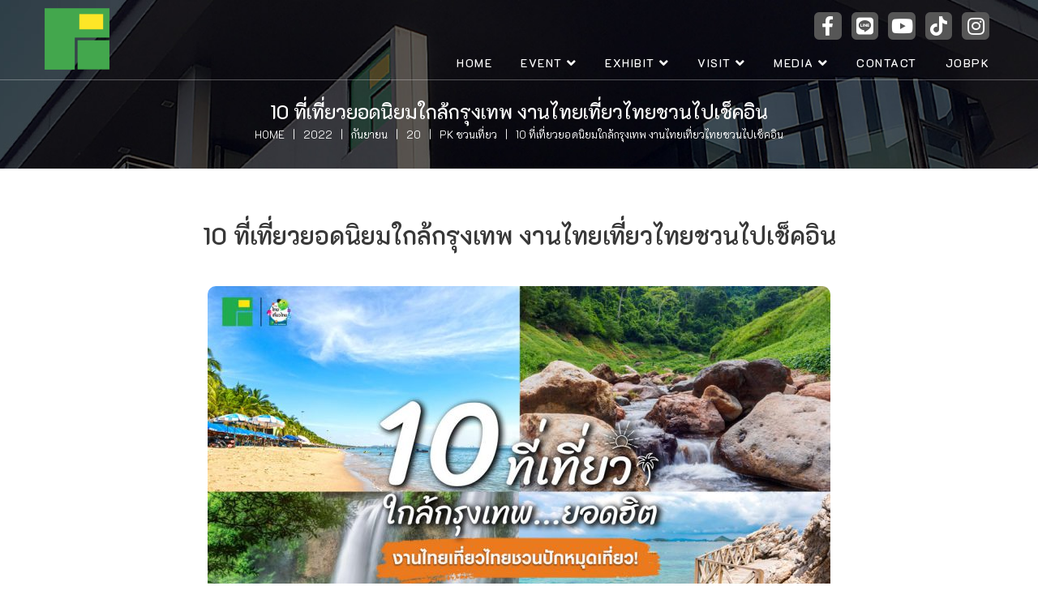

--- FILE ---
content_type: text/html; charset=UTF-8
request_url: https://www.pkexhibition.com/2022/09/20/10-places-near-bangkok-ttt/
body_size: 40497
content:
<!DOCTYPE html>
<html lang="th">
<head>
<meta charset="UTF-8">
<link rel="profile" href="https://gmpg.org/xfn/11">
<link rel="pingback" href="https://www.pkexhibition.com/xmlrpc.php">

<meta name="viewport" content="width=device-width, initial-scale=1" />
<title>10 ที่เที่ยวยอดนิยมใกล้กรุงเทพ งานไทยเที่ยวไทยชวนไปเช็คอิน &#8211; PK Exhibition Management Co., Ltd.</title>

	<style>
		.wpcf7-submit{
			display:none;
		}
		.recaptcha-btn{
			display:block;
		}
		.grecaptcha-badge { margin: 10px 0; }
	</style>
	<script type="text/javascript">
		var contactform = [];
		var checkIfCalled = true;
		var renderGoogleInvisibleRecaptchaFront = function() {
			// prevent form submit from enter key
			jQuery("input[name=_wpcf7]").attr("class","formid");
				jQuery('.wpcf7-form').on('keyup keypress', "input", function(e) {
				  var keyCode = e.keyCode || e.which;
				  if (keyCode === 13) {
					e.preventDefault();
					return false;
				  }
				});

			jQuery('.wpcf7-submit').each(function(index){

				var checkexclude = 0;
				var form = jQuery(this).closest('.wpcf7-form');
				var value = jQuery(form).find(".formid").val();
				// check form exclude from invisible recaptcha
								if(checkexclude == 0){
					// Hide the form orig submit button
					form.find('.wpcf7-submit').hide();

					// Fetch class and value of orig submit button
					btnClasses = form.find('.wpcf7-submit').attr('class');
					btnValue = form.find('.wpcf7-submit').attr('value');

					// Add custom button and recaptcha holder

					form.find('.wpcf7-submit').after('<input type="button" id="wpcf-custom-btn-'+index+'" class="'+btnClasses+'  recaptcha-btn recaptcha-btn-type-css" value="'+btnValue+'" title="'+btnValue+'" >');
					form.append('<div class="recaptcha-holder" id="recaptcha-holder-'+index+'"></div>');
					// Recaptcha rendenr from here
					var holderId = grecaptcha.render('recaptcha-holder-'+index,{
								'sitekey':'6LdgJCArAAAAAC6YD5beQtobmowlI6IHY3q1I_0W',
								'size': 'invisible',
								'badge' : 'bottomright', // possible values: bottomright, bottomleft, inline
								'callback' : function (recaptchaToken) {
									//console.log(recaptchaToken);
									var response=jQuery('#recaptcha-holder-'+index).find('.g-recaptcha-response').val();
									//console.log(response);
									//Remove old response and store new respone
									jQuery('#recaptcha-holder-'+index).parent().find(".respose_post").remove();
									jQuery('#recaptcha-holder-'+index).after('<input type="hidden" name="g-recaptcha-response"  value="'+response+'" class="respose_post">')
									grecaptcha.reset(holderId);

									if(typeof customCF7Validator !== 'undefined'){
										if(!customCF7Validator(form)){
											return;
										}
									}
									// Call default Validator function
									else if(contactFormDefaultValidator(form)){
										return;
									}
									else{
										// hide the custom button and show orig submit button again and submit the form
										jQuery('#wpcf-custom-btn-'+index).hide();
										form.find('input[type=submit]').show();
										form.find("input[type=submit]").click();
										form.find('input[type=submit]').hide();
										jQuery('#wpcf-custom-btn-'+index).attr('style','');
									}
								}
						},false);

					// action call when click on custom button
					jQuery('#wpcf-custom-btn-'+index).click(function(event){
						event.preventDefault();
						// Call custom validator function
						if(typeof customCF7Validator == 'function'){
							if(!customCF7Validator(form)){
								return false;
							}
						}
						// Call default Validator function
						else if(contactFormDefaultValidator(form)){
							return false;
						}
						else if(grecaptcha.getResponse(holderId) != ''){
							grecaptcha.reset(holderId);
						}
						else{
							// execute the recaptcha challenge
							grecaptcha.execute(holderId);
						}
					});
				}
			});
		}
	</script><script  src="https://www.google.com/recaptcha/api.js?onload=renderGoogleInvisibleRecaptchaFront&render=explicit" async defer></script><meta name='robots' content='max-image-preview:large' />
	<style>img:is([sizes="auto" i], [sizes^="auto," i]) { contain-intrinsic-size: 3000px 1500px }</style>
	<link rel='dns-prefetch' href='//www.googletagmanager.com' />
<link rel='dns-prefetch' href='//fonts.googleapis.com' />
<link rel="alternate" type="application/rss+xml" title="PK Exhibition Management Co., Ltd. &raquo; ฟีด" href="https://www.pkexhibition.com/feed/" />
<link rel="alternate" type="application/rss+xml" title="PK Exhibition Management Co., Ltd. &raquo; ฟีดความเห็น" href="https://www.pkexhibition.com/comments/feed/" />
<script type="text/javascript">
/* <![CDATA[ */
window._wpemojiSettings = {"baseUrl":"https:\/\/s.w.org\/images\/core\/emoji\/15.1.0\/72x72\/","ext":".png","svgUrl":"https:\/\/s.w.org\/images\/core\/emoji\/15.1.0\/svg\/","svgExt":".svg","source":{"concatemoji":"https:\/\/www.pkexhibition.com\/wp-includes\/js\/wp-emoji-release.min.js?ver=6.8.1"}};
/*! This file is auto-generated */
!function(i,n){var o,s,e;function c(e){try{var t={supportTests:e,timestamp:(new Date).valueOf()};sessionStorage.setItem(o,JSON.stringify(t))}catch(e){}}function p(e,t,n){e.clearRect(0,0,e.canvas.width,e.canvas.height),e.fillText(t,0,0);var t=new Uint32Array(e.getImageData(0,0,e.canvas.width,e.canvas.height).data),r=(e.clearRect(0,0,e.canvas.width,e.canvas.height),e.fillText(n,0,0),new Uint32Array(e.getImageData(0,0,e.canvas.width,e.canvas.height).data));return t.every(function(e,t){return e===r[t]})}function u(e,t,n){switch(t){case"flag":return n(e,"\ud83c\udff3\ufe0f\u200d\u26a7\ufe0f","\ud83c\udff3\ufe0f\u200b\u26a7\ufe0f")?!1:!n(e,"\ud83c\uddfa\ud83c\uddf3","\ud83c\uddfa\u200b\ud83c\uddf3")&&!n(e,"\ud83c\udff4\udb40\udc67\udb40\udc62\udb40\udc65\udb40\udc6e\udb40\udc67\udb40\udc7f","\ud83c\udff4\u200b\udb40\udc67\u200b\udb40\udc62\u200b\udb40\udc65\u200b\udb40\udc6e\u200b\udb40\udc67\u200b\udb40\udc7f");case"emoji":return!n(e,"\ud83d\udc26\u200d\ud83d\udd25","\ud83d\udc26\u200b\ud83d\udd25")}return!1}function f(e,t,n){var r="undefined"!=typeof WorkerGlobalScope&&self instanceof WorkerGlobalScope?new OffscreenCanvas(300,150):i.createElement("canvas"),a=r.getContext("2d",{willReadFrequently:!0}),o=(a.textBaseline="top",a.font="600 32px Arial",{});return e.forEach(function(e){o[e]=t(a,e,n)}),o}function t(e){var t=i.createElement("script");t.src=e,t.defer=!0,i.head.appendChild(t)}"undefined"!=typeof Promise&&(o="wpEmojiSettingsSupports",s=["flag","emoji"],n.supports={everything:!0,everythingExceptFlag:!0},e=new Promise(function(e){i.addEventListener("DOMContentLoaded",e,{once:!0})}),new Promise(function(t){var n=function(){try{var e=JSON.parse(sessionStorage.getItem(o));if("object"==typeof e&&"number"==typeof e.timestamp&&(new Date).valueOf()<e.timestamp+604800&&"object"==typeof e.supportTests)return e.supportTests}catch(e){}return null}();if(!n){if("undefined"!=typeof Worker&&"undefined"!=typeof OffscreenCanvas&&"undefined"!=typeof URL&&URL.createObjectURL&&"undefined"!=typeof Blob)try{var e="postMessage("+f.toString()+"("+[JSON.stringify(s),u.toString(),p.toString()].join(",")+"));",r=new Blob([e],{type:"text/javascript"}),a=new Worker(URL.createObjectURL(r),{name:"wpTestEmojiSupports"});return void(a.onmessage=function(e){c(n=e.data),a.terminate(),t(n)})}catch(e){}c(n=f(s,u,p))}t(n)}).then(function(e){for(var t in e)n.supports[t]=e[t],n.supports.everything=n.supports.everything&&n.supports[t],"flag"!==t&&(n.supports.everythingExceptFlag=n.supports.everythingExceptFlag&&n.supports[t]);n.supports.everythingExceptFlag=n.supports.everythingExceptFlag&&!n.supports.flag,n.DOMReady=!1,n.readyCallback=function(){n.DOMReady=!0}}).then(function(){return e}).then(function(){var e;n.supports.everything||(n.readyCallback(),(e=n.source||{}).concatemoji?t(e.concatemoji):e.wpemoji&&e.twemoji&&(t(e.twemoji),t(e.wpemoji)))}))}((window,document),window._wpemojiSettings);
/* ]]> */
</script>
<style id='wp-emoji-styles-inline-css' type='text/css'>

	img.wp-smiley, img.emoji {
		display: inline !important;
		border: none !important;
		box-shadow: none !important;
		height: 1em !important;
		width: 1em !important;
		margin: 0 0.07em !important;
		vertical-align: -0.1em !important;
		background: none !important;
		padding: 0 !important;
	}
</style>
<link rel='stylesheet' id='wp-block-library-css' href='https://www.pkexhibition.com/wp-includes/css/dist/block-library/style.min.css?ver=6.8.1' type='text/css' media='all' />
<style id='classic-theme-styles-inline-css' type='text/css'>
/*! This file is auto-generated */
.wp-block-button__link{color:#fff;background-color:#32373c;border-radius:9999px;box-shadow:none;text-decoration:none;padding:calc(.667em + 2px) calc(1.333em + 2px);font-size:1.125em}.wp-block-file__button{background:#32373c;color:#fff;text-decoration:none}
</style>
<link rel='stylesheet' id='wp-components-css' href='https://www.pkexhibition.com/wp-includes/css/dist/components/style.min.css?ver=6.8.1' type='text/css' media='all' />
<link rel='stylesheet' id='wp-preferences-css' href='https://www.pkexhibition.com/wp-includes/css/dist/preferences/style.min.css?ver=6.8.1' type='text/css' media='all' />
<link rel='stylesheet' id='wp-block-editor-css' href='https://www.pkexhibition.com/wp-includes/css/dist/block-editor/style.min.css?ver=6.8.1' type='text/css' media='all' />
<link rel='stylesheet' id='popup-maker-block-library-style-css' href='https://www.pkexhibition.com/wp-content/plugins/popup-maker/dist/packages/block-library-style.css?ver=dbea705cfafe089d65f1' type='text/css' media='all' />
<style id='global-styles-inline-css' type='text/css'>
:root{--wp--preset--aspect-ratio--square: 1;--wp--preset--aspect-ratio--4-3: 4/3;--wp--preset--aspect-ratio--3-4: 3/4;--wp--preset--aspect-ratio--3-2: 3/2;--wp--preset--aspect-ratio--2-3: 2/3;--wp--preset--aspect-ratio--16-9: 16/9;--wp--preset--aspect-ratio--9-16: 9/16;--wp--preset--color--black: #000000;--wp--preset--color--cyan-bluish-gray: #abb8c3;--wp--preset--color--white: #ffffff;--wp--preset--color--pale-pink: #f78da7;--wp--preset--color--vivid-red: #cf2e2e;--wp--preset--color--luminous-vivid-orange: #ff6900;--wp--preset--color--luminous-vivid-amber: #fcb900;--wp--preset--color--light-green-cyan: #7bdcb5;--wp--preset--color--vivid-green-cyan: #00d084;--wp--preset--color--pale-cyan-blue: #8ed1fc;--wp--preset--color--vivid-cyan-blue: #0693e3;--wp--preset--color--vivid-purple: #9b51e0;--wp--preset--gradient--vivid-cyan-blue-to-vivid-purple: linear-gradient(135deg,rgba(6,147,227,1) 0%,rgb(155,81,224) 100%);--wp--preset--gradient--light-green-cyan-to-vivid-green-cyan: linear-gradient(135deg,rgb(122,220,180) 0%,rgb(0,208,130) 100%);--wp--preset--gradient--luminous-vivid-amber-to-luminous-vivid-orange: linear-gradient(135deg,rgba(252,185,0,1) 0%,rgba(255,105,0,1) 100%);--wp--preset--gradient--luminous-vivid-orange-to-vivid-red: linear-gradient(135deg,rgba(255,105,0,1) 0%,rgb(207,46,46) 100%);--wp--preset--gradient--very-light-gray-to-cyan-bluish-gray: linear-gradient(135deg,rgb(238,238,238) 0%,rgb(169,184,195) 100%);--wp--preset--gradient--cool-to-warm-spectrum: linear-gradient(135deg,rgb(74,234,220) 0%,rgb(151,120,209) 20%,rgb(207,42,186) 40%,rgb(238,44,130) 60%,rgb(251,105,98) 80%,rgb(254,248,76) 100%);--wp--preset--gradient--blush-light-purple: linear-gradient(135deg,rgb(255,206,236) 0%,rgb(152,150,240) 100%);--wp--preset--gradient--blush-bordeaux: linear-gradient(135deg,rgb(254,205,165) 0%,rgb(254,45,45) 50%,rgb(107,0,62) 100%);--wp--preset--gradient--luminous-dusk: linear-gradient(135deg,rgb(255,203,112) 0%,rgb(199,81,192) 50%,rgb(65,88,208) 100%);--wp--preset--gradient--pale-ocean: linear-gradient(135deg,rgb(255,245,203) 0%,rgb(182,227,212) 50%,rgb(51,167,181) 100%);--wp--preset--gradient--electric-grass: linear-gradient(135deg,rgb(202,248,128) 0%,rgb(113,206,126) 100%);--wp--preset--gradient--midnight: linear-gradient(135deg,rgb(2,3,129) 0%,rgb(40,116,252) 100%);--wp--preset--font-size--small: 13px;--wp--preset--font-size--medium: 20px;--wp--preset--font-size--large: 36px;--wp--preset--font-size--x-large: 42px;--wp--preset--spacing--20: 0.44rem;--wp--preset--spacing--30: 0.67rem;--wp--preset--spacing--40: 1rem;--wp--preset--spacing--50: 1.5rem;--wp--preset--spacing--60: 2.25rem;--wp--preset--spacing--70: 3.38rem;--wp--preset--spacing--80: 5.06rem;--wp--preset--shadow--natural: 6px 6px 9px rgba(0, 0, 0, 0.2);--wp--preset--shadow--deep: 12px 12px 50px rgba(0, 0, 0, 0.4);--wp--preset--shadow--sharp: 6px 6px 0px rgba(0, 0, 0, 0.2);--wp--preset--shadow--outlined: 6px 6px 0px -3px rgba(255, 255, 255, 1), 6px 6px rgba(0, 0, 0, 1);--wp--preset--shadow--crisp: 6px 6px 0px rgba(0, 0, 0, 1);}:where(.is-layout-flex){gap: 0.5em;}:where(.is-layout-grid){gap: 0.5em;}body .is-layout-flex{display: flex;}.is-layout-flex{flex-wrap: wrap;align-items: center;}.is-layout-flex > :is(*, div){margin: 0;}body .is-layout-grid{display: grid;}.is-layout-grid > :is(*, div){margin: 0;}:where(.wp-block-columns.is-layout-flex){gap: 2em;}:where(.wp-block-columns.is-layout-grid){gap: 2em;}:where(.wp-block-post-template.is-layout-flex){gap: 1.25em;}:where(.wp-block-post-template.is-layout-grid){gap: 1.25em;}.has-black-color{color: var(--wp--preset--color--black) !important;}.has-cyan-bluish-gray-color{color: var(--wp--preset--color--cyan-bluish-gray) !important;}.has-white-color{color: var(--wp--preset--color--white) !important;}.has-pale-pink-color{color: var(--wp--preset--color--pale-pink) !important;}.has-vivid-red-color{color: var(--wp--preset--color--vivid-red) !important;}.has-luminous-vivid-orange-color{color: var(--wp--preset--color--luminous-vivid-orange) !important;}.has-luminous-vivid-amber-color{color: var(--wp--preset--color--luminous-vivid-amber) !important;}.has-light-green-cyan-color{color: var(--wp--preset--color--light-green-cyan) !important;}.has-vivid-green-cyan-color{color: var(--wp--preset--color--vivid-green-cyan) !important;}.has-pale-cyan-blue-color{color: var(--wp--preset--color--pale-cyan-blue) !important;}.has-vivid-cyan-blue-color{color: var(--wp--preset--color--vivid-cyan-blue) !important;}.has-vivid-purple-color{color: var(--wp--preset--color--vivid-purple) !important;}.has-black-background-color{background-color: var(--wp--preset--color--black) !important;}.has-cyan-bluish-gray-background-color{background-color: var(--wp--preset--color--cyan-bluish-gray) !important;}.has-white-background-color{background-color: var(--wp--preset--color--white) !important;}.has-pale-pink-background-color{background-color: var(--wp--preset--color--pale-pink) !important;}.has-vivid-red-background-color{background-color: var(--wp--preset--color--vivid-red) !important;}.has-luminous-vivid-orange-background-color{background-color: var(--wp--preset--color--luminous-vivid-orange) !important;}.has-luminous-vivid-amber-background-color{background-color: var(--wp--preset--color--luminous-vivid-amber) !important;}.has-light-green-cyan-background-color{background-color: var(--wp--preset--color--light-green-cyan) !important;}.has-vivid-green-cyan-background-color{background-color: var(--wp--preset--color--vivid-green-cyan) !important;}.has-pale-cyan-blue-background-color{background-color: var(--wp--preset--color--pale-cyan-blue) !important;}.has-vivid-cyan-blue-background-color{background-color: var(--wp--preset--color--vivid-cyan-blue) !important;}.has-vivid-purple-background-color{background-color: var(--wp--preset--color--vivid-purple) !important;}.has-black-border-color{border-color: var(--wp--preset--color--black) !important;}.has-cyan-bluish-gray-border-color{border-color: var(--wp--preset--color--cyan-bluish-gray) !important;}.has-white-border-color{border-color: var(--wp--preset--color--white) !important;}.has-pale-pink-border-color{border-color: var(--wp--preset--color--pale-pink) !important;}.has-vivid-red-border-color{border-color: var(--wp--preset--color--vivid-red) !important;}.has-luminous-vivid-orange-border-color{border-color: var(--wp--preset--color--luminous-vivid-orange) !important;}.has-luminous-vivid-amber-border-color{border-color: var(--wp--preset--color--luminous-vivid-amber) !important;}.has-light-green-cyan-border-color{border-color: var(--wp--preset--color--light-green-cyan) !important;}.has-vivid-green-cyan-border-color{border-color: var(--wp--preset--color--vivid-green-cyan) !important;}.has-pale-cyan-blue-border-color{border-color: var(--wp--preset--color--pale-cyan-blue) !important;}.has-vivid-cyan-blue-border-color{border-color: var(--wp--preset--color--vivid-cyan-blue) !important;}.has-vivid-purple-border-color{border-color: var(--wp--preset--color--vivid-purple) !important;}.has-vivid-cyan-blue-to-vivid-purple-gradient-background{background: var(--wp--preset--gradient--vivid-cyan-blue-to-vivid-purple) !important;}.has-light-green-cyan-to-vivid-green-cyan-gradient-background{background: var(--wp--preset--gradient--light-green-cyan-to-vivid-green-cyan) !important;}.has-luminous-vivid-amber-to-luminous-vivid-orange-gradient-background{background: var(--wp--preset--gradient--luminous-vivid-amber-to-luminous-vivid-orange) !important;}.has-luminous-vivid-orange-to-vivid-red-gradient-background{background: var(--wp--preset--gradient--luminous-vivid-orange-to-vivid-red) !important;}.has-very-light-gray-to-cyan-bluish-gray-gradient-background{background: var(--wp--preset--gradient--very-light-gray-to-cyan-bluish-gray) !important;}.has-cool-to-warm-spectrum-gradient-background{background: var(--wp--preset--gradient--cool-to-warm-spectrum) !important;}.has-blush-light-purple-gradient-background{background: var(--wp--preset--gradient--blush-light-purple) !important;}.has-blush-bordeaux-gradient-background{background: var(--wp--preset--gradient--blush-bordeaux) !important;}.has-luminous-dusk-gradient-background{background: var(--wp--preset--gradient--luminous-dusk) !important;}.has-pale-ocean-gradient-background{background: var(--wp--preset--gradient--pale-ocean) !important;}.has-electric-grass-gradient-background{background: var(--wp--preset--gradient--electric-grass) !important;}.has-midnight-gradient-background{background: var(--wp--preset--gradient--midnight) !important;}.has-small-font-size{font-size: var(--wp--preset--font-size--small) !important;}.has-medium-font-size{font-size: var(--wp--preset--font-size--medium) !important;}.has-large-font-size{font-size: var(--wp--preset--font-size--large) !important;}.has-x-large-font-size{font-size: var(--wp--preset--font-size--x-large) !important;}
:where(.wp-block-post-template.is-layout-flex){gap: 1.25em;}:where(.wp-block-post-template.is-layout-grid){gap: 1.25em;}
:where(.wp-block-columns.is-layout-flex){gap: 2em;}:where(.wp-block-columns.is-layout-grid){gap: 2em;}
:root :where(.wp-block-pullquote){font-size: 1.5em;line-height: 1.6;}
</style>
<link rel='stylesheet' id='contact-form-7-css' href='https://www.pkexhibition.com/wp-content/plugins/contact-form-7/includes/css/styles.css?ver=6.0.6' type='text/css' media='all' />
<link rel='stylesheet' id='rs-plugin-settings-css' href='https://www.pkexhibition.com/wp-content/plugins/revslider/public/assets/css/rs6.css?ver=6.2.22' type='text/css' media='all' />
<style id='rs-plugin-settings-inline-css' type='text/css'>
#rs-demo-id {}
</style>
<link rel='stylesheet' id='video_popup_close_icon-css' href='https://www.pkexhibition.com/wp-content/plugins/video-popup/css/vp-close-icon/close-button-icon.css?ver=1763546883' type='text/css' media='all' />
<link rel='stylesheet' id='oba_youtubepopup_css-css' href='https://www.pkexhibition.com/wp-content/plugins/video-popup/css/YouTubePopUp.css?ver=1763546883' type='text/css' media='all' />
<link rel='stylesheet' id='monstroid2-parent-theme-style-css' href='https://www.pkexhibition.com/wp-content/themes/monstroid2/style.css?ver=6.8.1' type='text/css' media='all' />
<link rel='stylesheet' id='font-awesome-css' href='https://www.pkexhibition.com/wp-content/plugins/elementor/assets/lib/font-awesome/css/font-awesome.min.css?ver=4.7.0' type='text/css' media='all' />
<link rel='stylesheet' id='magnific-popup-css' href='https://www.pkexhibition.com/wp-content/themes/monstroid2/assets/lib/magnific-popup/magnific-popup.min.css?ver=1.1.0' type='text/css' media='all' />
<link rel='stylesheet' id='jquery-swiper-css' href='https://www.pkexhibition.com/wp-content/themes/monstroid2/assets/lib/swiper/swiper.min.css?ver=4.3.3' type='text/css' media='all' />
<link rel='stylesheet' id='monstroid2-theme-style-css' href='https://www.pkexhibition.com/wp-content/themes/monstroid2-child/style.css?ver=1.1.9' type='text/css' media='all' />
<style id='monstroid2-theme-style-inline-css' type='text/css'>
/* #Typography */body {font-style: normal;font-weight: 400;font-size: 16px;line-height: 1.6;font-family: K2D, sans-serif;letter-spacing: 0px;text-align: left;color: #3b3d42;}h1,.h1-style {font-style: normal;font-weight: 400;font-size: 34px;line-height: 1.4;font-family: K2D, sans-serif;letter-spacing: 0px;text-align: inherit;color: #3b3d42;}h2,.h2-style {font-style: normal;font-weight: 400;font-size: 24px;line-height: 1.4;font-family: K2D, sans-serif;letter-spacing: 0px;text-align: inherit;color: #3b3d42;}h3,.h3-style {font-style: normal;font-weight: 400;font-size: 21px;line-height: 1.4;font-family: K2D, sans-serif;letter-spacing: 0px;text-align: inherit;color: #3b3d42;}h4,.h4-style {font-style: normal;font-weight: 400;font-size: 20px;line-height: 1.5;font-family: K2D, sans-serif;letter-spacing: 0px;text-align: inherit;color: #3b3d42;}h5,.h5-style {font-style: normal;font-weight: 300;font-size: 18px;line-height: 1.5;font-family: K2D, sans-serif;letter-spacing: 0px;text-align: inherit;color: #3b3d42;}h6,.h6-style {font-style: normal;font-weight: 500;font-size: 14px;line-height: 1.5;font-family: K2D, sans-serif;letter-spacing: 0px;text-align: inherit;color: #3b3d42;}@media (min-width: 1200px) {h1,.h1-style { font-size: 56px; }h2,.h2-style { font-size: 40px; }h3,.h3-style { font-size: 28px; }}a,h1 a:hover,h2 a:hover,h3 a:hover,h4 a:hover,h5 a:hover,h6 a:hover { color: #398ffc; }a:hover { color: #2d2d2d; }blockquote {color: #2d2d2d;}/* #Header */.site-header__wrap {background-color: #ffffff;background-repeat: repeat;background-position: center top;background-attachment: scroll;;}/* ##Top Panel */.top-panel {color: #a1a2a4;background-color: #ffffff;}/* #Main Menu */.main-navigation {font-style: normal;font-weight: 400;font-size: 14px;line-height: 1.4;font-family: K2D, sans-serif;letter-spacing: 0px;}.main-navigation a,.menu-item-has-children:before {color: #a1a2a4;}.main-navigation a:hover,.main-navigation .current_page_item>a,.main-navigation .current-menu-item>a,.main-navigation .current_page_ancestor>a,.main-navigation .current-menu-ancestor>a {color: #2d2d2d;}/* #Mobile Menu */.mobile-menu-toggle-button {color: #ffffff;background-color: #2d2d2d;}/* #Social */.social-list a {color: #a1a2a4;}.social-list a:hover {color: #2d2d2d;}/* #Breadcrumbs */.breadcrumbs_item {font-style: normal;font-weight: 400;font-size: 11px;line-height: 1.5;font-family: K2D, sans-serif;letter-spacing: 0px;}.breadcrumbs_item_sep,.breadcrumbs_item_link {color: #a1a2a4;}.breadcrumbs_item_link:hover {color: #2d2d2d;}/* #Post navigation */.post-navigation i {color: #a1a2a4;}.post-navigation .nav-links a:hover .post-title,.post-navigation .nav-links a:hover .nav-text {color: #398ffc;}.post-navigation .nav-links a:hover i {color: #2d2d2d;}/* #Pagination */.pagination .page-numbers,.page-links > span,.page-links > a {color: #a1a2a4;}.pagination a.page-numbers:hover,.pagination .page-numbers.current,.page-links > a:hover,.page-links > span {color: #2d2d2d;}.pagination .next,.pagination .prev {color: #398ffc;}.pagination .next:hover,.pagination .prev:hover {color: #2d2d2d;}/* #Button Appearance Styles (regular scheme) */.btn,button,input[type='button'],input[type='reset'],input[type='submit'] {font-style: normal;font-weight: 900;font-size: 14px;line-height: 1;font-family: K2D, sans-serif;letter-spacing: 1px;color: #ffffff;background-color: #2d2d2d;}.btn:hover,button:hover,input[type='button']:hover,input[type='reset']:hover,input[type='submit']:hover,input[type='reset']:hover {color: #ffffff;background-color: rgb(83,83,83);}.btn.invert-button {color: #ffffff;}.btn.invert-button:hover {color: #ffffff;border-color: #2d2d2d;background-color: #2d2d2d;}input,optgroup,select,textarea {font-size: 16px;}/* #Comment, Contact, Password Forms */.comment-form .submit,.wpcf7-submit,.post-password-form label + input {font-style: normal;font-weight: 900;font-size: 14px;line-height: 1;font-family: K2D, sans-serif;letter-spacing: 1px;color: #ffffff;background-color: #2d2d2d;}.comment-form .submit:hover,.wpcf7-submit:hover,.post-password-form label + input:hover {color: #ffffff;background-color: rgb(83,83,83);}.comment-reply-title {font-style: normal;font-weight: 400;font-size: 20px;line-height: 1.5;font-family: K2D, sans-serif;letter-spacing: 0px;color: #3b3d42;}/* Cookies consent */.comment-form-cookies-consent input[type='checkbox']:checked ~ label[for=wp-comment-cookies-consent]:before {color: #ffffff;border-color: #2d2d2d;background-color: #2d2d2d;}/* #Comment Reply Link */#cancel-comment-reply-link {color: #398ffc;}#cancel-comment-reply-link:hover {color: #2d2d2d;}/* #Comment item */.comment-body .fn {font-style: normal;font-weight: 500;font-size: 14px;line-height: 1.5;font-family: K2D, sans-serif;letter-spacing: 0px;color: #3b3d42;}.comment-date__time {color: #a1a2a4;}.comment-reply-link {font-style: normal;font-weight: 900;font-size: 14px;line-height: 1;font-family: K2D, sans-serif;letter-spacing: 1px;}/* #Input Placeholders */::-webkit-input-placeholder { color: #a1a2a4; }::-moz-placeholder{ color: #a1a2a4; }:-moz-placeholder{ color: #a1a2a4; }:-ms-input-placeholder{ color: #a1a2a4; }/* #Entry Meta */.posted-on,.cat-links,.byline,.tags-links {color: #a1a2a4;}.comments-button {color: #a1a2a4;}.comments-button:hover {color: #ffffff;background-color: #2d2d2d;}.btn-style .post-categories a {color: #ffffff;background-color: #2d2d2d;}.btn-style .post-categories a:hover {color: #ffffff;background-color: rgb(83,83,83);}.sticky-label {color: #ffffff;background-color: #2d2d2d;}/* Posts List Item Invert */.invert-hover.has-post-thumbnail:hover,.invert-hover.has-post-thumbnail:hover .posted-on,.invert-hover.has-post-thumbnail:hover .cat-links,.invert-hover.has-post-thumbnail:hover .byline,.invert-hover.has-post-thumbnail:hover .tags-links,.invert-hover.has-post-thumbnail:hover .entry-meta,.invert-hover.has-post-thumbnail:hover a,.invert-hover.has-post-thumbnail:hover .btn-icon,.invert-item.has-post-thumbnail,.invert-item.has-post-thumbnail .posted-on,.invert-item.has-post-thumbnail .cat-links,.invert-item.has-post-thumbnail .byline,.invert-item.has-post-thumbnail .tags-links,.invert-item.has-post-thumbnail .entry-meta,.invert-item.has-post-thumbnail a,.invert-item.has-post-thumbnail .btn:hover,.invert-item.has-post-thumbnail .btn-style .post-categories a:hover,.invert,.invert .entry-title,.invert a,.invert .byline,.invert .posted-on,.invert .cat-links,.invert .tags-links {color: #ffffff;}.invert-hover.has-post-thumbnail:hover a:hover,.invert-hover.has-post-thumbnail:hover .btn-icon:hover,.invert-item.has-post-thumbnail a:hover,.invert a:hover {color: #398ffc;}.invert-hover.has-post-thumbnail .btn,.invert-item.has-post-thumbnail .comments-button,.posts-list--default.list-style-v10 .invert.default-item .comments-button{color: #ffffff;background-color: #2d2d2d;}.invert-hover.has-post-thumbnail .btn:hover,.invert-item.has-post-thumbnail .comments-button:hover,.posts-list--default.list-style-v10 .invert.default-item .comments-button:hover {color: #398ffc;background-color: #ffffff;}/* Default Posts List */.list-style-v8 .comments-link {color: #a1a2a4;}.list-style-v8 .comments-link:hover {color: #2d2d2d;}/* Creative Posts List */.creative-item .entry-title a:hover {color: #398ffc;}.list-style-default .creative-item a,.creative-item .btn-icon {color: #a1a2a4;}.list-style-default .creative-item a:hover,.creative-item .btn-icon:hover {color: #398ffc;}.list-style-default .creative-item .btn,.list-style-default .creative-item .btn:hover,.list-style-default .creative-item .comments-button:hover {color: #ffffff;}.creative-item__title-first-letter {font-style: normal;font-weight: 400;font-family: K2D, sans-serif;color: #3b3d42;}.posts-list--creative.list-style-v10 .creative-item:before {background-color: #2d2d2d;box-shadow: 0px 0px 0px 8px rgba(45,45,45,0.25);}.posts-list--creative.list-style-v10 .creative-item__post-date {font-style: normal;font-weight: 400;font-size: 20px;line-height: 1.5;font-family: K2D, sans-serif;letter-spacing: 0px;color: #398ffc;}.posts-list--creative.list-style-v10 .creative-item__post-date a {color: #398ffc;}.posts-list--creative.list-style-v10 .creative-item__post-date a:hover {color: #2d2d2d;}/* Creative Posts List style-v2 */.list-style-v2 .creative-item .entry-title,.list-style-v9 .creative-item .entry-title {font-style: normal;font-weight: 400;font-size: 20px;line-height: 1.5;font-family: K2D, sans-serif;letter-spacing: 0px;}/* Image Post Format */.post_format-post-format-image .post-thumbnail__link:before {color: #ffffff;background-color: #2d2d2d;}/* Gallery Post Format */.post_format-post-format-gallery .swiper-button-prev,.post_format-post-format-gallery .swiper-button-next {color: #a1a2a4;}.post_format-post-format-gallery .swiper-button-prev:hover,.post_format-post-format-gallery .swiper-button-next:hover {color: #2d2d2d;}/* Link Post Format */.post_format-post-format-quote .post-format-quote {color: #ffffff;background-color: #2d2d2d;}.post_format-post-format-quote .post-format-quote:before {color: #2d2d2d;background-color: #ffffff;}/* Post Author */.post-author__title a {color: #398ffc;}.post-author__title a:hover {color: #2d2d2d;}.invert .post-author__title a {color: #ffffff;}.invert .post-author__title a:hover {color: #398ffc;}/* Single Post */.single-post blockquote {border-color: #2d2d2d;}.single-post:not(.post-template-single-layout-4):not(.post-template-single-layout-7) .tags-links a:hover {color: #ffffff;border-color: #2d2d2d;background-color: #2d2d2d;}.single-header-3 .post-author .byline,.single-header-4 .post-author .byline,.single-header-5 .post-author .byline {font-style: normal;font-weight: 400;font-size: 20px;line-height: 1.5;font-family: K2D, sans-serif;letter-spacing: 0px;}.single-header-8,.single-header-10 .entry-header {background-color: #2d2d2d;}.single-header-8.invert a:hover,.single-header-10.invert a:hover {color: rgba(255,255,255,0.5);}.single-header-3 a.comments-button,.single-header-10 a.comments-button {border: 1px solid #ffffff;}.single-header-3 a.comments-button:hover,.single-header-10 a.comments-button:hover {color: #398ffc;background-color: #ffffff;}/* Page preloader */.page-preloader {border-top-color: #2d2d2d;border-right-color: #2d2d2d;}/* Logo */.site-logo__link,.site-logo__link:hover {color: #2d2d2d;}/* Page title */.page-title {font-style: normal;font-weight: 400;font-size: 24px;line-height: 1.4;font-family: K2D, sans-serif;letter-spacing: 0px;color: #3b3d42;}@media (min-width: 1200px) {.page-title { font-size: 40px; }}/* Grid Posts List */.posts-list.list-style-v3 .comments-link {border-color: #398ffc;}.posts-list.list-style-v4 .comments-link {color: #a1a2a4;}.posts-list.list-style-v4 .posts-list__item.grid-item .grid-item-wrap .comments-link{background-color: #ffffff;}.posts-list.list-style-v4 .posts-list__item.grid-item .grid-item-wrap .comments-link:hover {color: #ffffff;background-color: #398ffc;}/* Posts List Grid Item Invert */.grid-item-wrap.invert,.grid-item-wrap.invert .posted-on,.grid-item-wrap.invert .cat-links,.grid-item-wrap.invert .byline,.grid-item-wrap.invert .tags-links,.grid-item-wrap.invert .entry-meta,.grid-item-wrap.invert a,.grid-item-wrap.invert .btn-icon,.grid-item-wrap.invert .comments-button {color: #ffffff;}/* Posts List Grid-5 Item Invert */.list-style-v5 .grid-item-wrap.invert .posted-on,.list-style-v5 .grid-item-wrap.invert .cat-links,.list-style-v5 .grid-item-wrap.invert .byline,.list-style-v5 .grid-item-wrap.invert .tags-links,.list-style-v5 .grid-item-wrap.invert .posted-on a,.list-style-v5 .grid-item-wrap.invert .cat-links a,.list-style-v5 .grid-item-wrap.invert .tags-links a,.list-style-v5 .grid-item-wrap.invert .byline a,.list-style-v5 .grid-item-wrap.invert .comments-link,.list-style-v5 .grid-item-wrap.invert .entry-title a:hover {color: #2d2d2d;}.list-style-v5 .grid-item-wrap.invert .posted-on a:hover,.list-style-v5 .grid-item-wrap.invert .cat-links a:hover,.list-style-v5 .grid-item-wrap.invert .tags-links a:hover,.list-style-v5 .grid-item-wrap.invert .byline a:hover,.list-style-v5 .grid-item-wrap.invert .comments-link:hover {color: #ffffff;}/* Posts List Grid-6 Item Invert */.posts-list.list-style-v6 .posts-list__item.grid-item .grid-item-wrap .cat-links a,.posts-list.list-style-v7 .posts-list__item.grid-item .grid-item-wrap .cat-links a {color: #ffffff;background-color: #398ffc;}.posts-list.list-style-v6 .posts-list__item.grid-item .grid-item-wrap .cat-links a:hover,.posts-list.list-style-v7 .posts-list__item.grid-item .grid-item-wrap .cat-links a:hover {color: #ffffff;background-color: rgb(83,83,83);}.posts-list.list-style-v9 .posts-list__item.grid-item .grid-item-wrap .entry-header .entry-title {font-weight : 400;}/* Grid 7 */.list-style-v7 .grid-item-wrap.invert .posted-on a:hover,.list-style-v7 .grid-item-wrap.invert .cat-links a:hover,.list-style-v7 .grid-item-wrap.invert .tags-links a:hover,.list-style-v7 .grid-item-wrap.invert .byline a:hover,.list-style-v7 .grid-item-wrap.invert .comments-link:hover,.list-style-v7 .grid-item-wrap.invert .entry-title a:hover,.list-style-v6 .grid-item-wrap.invert .posted-on a:hover,.list-style-v6 .grid-item-wrap.invert .cat-links a:hover,.list-style-v6 .grid-item-wrap.invert .tags-links a:hover,.list-style-v6 .grid-item-wrap.invert .byline a:hover,.list-style-v6 .grid-item-wrap.invert .comments-link:hover,.list-style-v6 .grid-item-wrap.invert .entry-title a:hover {color: #2d2d2d;}.list-style-v7 .grid-item-wrap.invert .posted-on,.list-style-v7 .grid-item-wrap.invert .cat-links,.list-style-v7 .grid-item-wrap.invert .byline,.list-style-v7 .grid-item-wrap.invert .tags-links,.list-style-v7 .grid-item-wrap.invert .posted-on a,.list-style-v7 .grid-item-wrap.invert .cat-links a,.list-style-v7 .grid-item-wrap.invert .tags-links a,.list-style-v7 .grid-item-wrap.invert .byline a,.list-style-v7 .grid-item-wrap.invert .comments-link,.list-style-v7 .grid-item-wrap.invert .entry-title a,.list-style-v7 .grid-item-wrap.invert .entry-content p,.list-style-v6 .grid-item-wrap.invert .posted-on,.list-style-v6 .grid-item-wrap.invert .cat-links,.list-style-v6 .grid-item-wrap.invert .byline,.list-style-v6 .grid-item-wrap.invert .tags-links,.list-style-v6 .grid-item-wrap.invert .posted-on a,.list-style-v6 .grid-item-wrap.invert .cat-links a,.list-style-v6 .grid-item-wrap.invert .tags-links a,.list-style-v6 .grid-item-wrap.invert .byline a,.list-style-v6 .grid-item-wrap.invert .comments-link,.list-style-v6 .grid-item-wrap.invert .entry-title a,.list-style-v6 .grid-item-wrap.invert .entry-content p {color: #ffffff;}.posts-list.list-style-v7 .grid-item .grid-item-wrap .entry-footer .comments-link:hover,.posts-list.list-style-v6 .grid-item .grid-item-wrap .entry-footer .comments-link:hover,.posts-list.list-style-v6 .posts-list__item.grid-item .grid-item-wrap .btn:hover,.posts-list.list-style-v7 .posts-list__item.grid-item .grid-item-wrap .btn:hover {color: #2d2d2d;border-color: #2d2d2d;}.posts-list.list-style-v10 .grid-item-inner .space-between-content .comments-link {color: #a1a2a4;}.posts-list.list-style-v10 .grid-item-inner .space-between-content .comments-link:hover {color: #2d2d2d;}.posts-list.list-style-v10 .posts-list__item.justify-item .justify-item-inner .entry-title a {color: #3b3d42;}.posts-list.posts-list--vertical-justify.list-style-v10 .posts-list__item.justify-item .justify-item-inner .entry-title a:hover{color: #ffffff;background-color: #2d2d2d;}.posts-list.list-style-v5 .posts-list__item.justify-item .justify-item-inner.invert .cat-links a:hover,.posts-list.list-style-v8 .posts-list__item.justify-item .justify-item-inner.invert .cat-links a:hover {color: #ffffff;background-color: rgb(83,83,83);}.posts-list.list-style-v5 .posts-list__item.justify-item .justify-item-inner.invert .cat-links a,.posts-list.list-style-v8 .posts-list__item.justify-item .justify-item-inner.invert .cat-links a{color: #ffffff;background-color: #398ffc;}.list-style-v8 .justify-item-inner.invert .posted-on,.list-style-v8 .justify-item-inner.invert .cat-links,.list-style-v8 .justify-item-inner.invert .byline,.list-style-v8 .justify-item-inner.invert .tags-links,.list-style-v8 .justify-item-inner.invert .posted-on a,.list-style-v8 .justify-item-inner.invert .cat-links a,.list-style-v8 .justify-item-inner.invert .tags-links a,.list-style-v8 .justify-item-inner.invert .byline a,.list-style-v8 .justify-item-inner.invert .comments-link,.list-style-v8 .justify-item-inner.invert .entry-title a,.list-style-v8 .justify-item-inner.invert .entry-content p,.list-style-v5 .justify-item-inner.invert .posted-on,.list-style-v5 .justify-item-inner.invert .cat-links,.list-style-v5 .justify-item-inner.invert .byline,.list-style-v5 .justify-item-inner.invert .tags-links,.list-style-v5 .justify-item-inner.invert .posted-on a,.list-style-v5 .justify-item-inner.invert .cat-links a,.list-style-v5 .justify-item-inner.invert .tags-links a,.list-style-v5 .justify-item-inner.invert .byline a,.list-style-v5 .justify-item-inner.invert .comments-link,.list-style-v5 .justify-item-inner.invert .entry-title a,.list-style-v5 .justify-item-inner.invert .entry-content p,.list-style-v4 .justify-item-inner.invert .posted-on:hover,.list-style-v4 .justify-item-inner.invert .cat-links,.list-style-v4 .justify-item-inner.invert .byline,.list-style-v4 .justify-item-inner.invert .tags-links,.list-style-v4 .justify-item-inner.invert .posted-on a,.list-style-v4 .justify-item-inner.invert .cat-links a,.list-style-v4 .justify-item-inner.invert .tags-links a,.list-style-v4 .justify-item-inner.invert .byline a,.list-style-v4 .justify-item-inner.invert .comments-link,.list-style-v4 .justify-item-inner.invert .entry-title a,.list-style-v4 .justify-item-inner.invert .entry-content p {color: #ffffff;}.list-style-v8 .justify-item-inner.invert .posted-on a:hover,.list-style-v8 .justify-item-inner.invert .cat-links a:hover,.list-style-v8 .justify-item-inner.invert .tags-links a:hover,.list-style-v8 .justify-item-inner.invert .byline a:hover,.list-style-v8 .justify-item-inner.invert .comments-link:hover,.list-style-v8 .justify-item-inner.invert .entry-title a:hover,.list-style-v5 .justify-item-inner.invert .posted-on a:hover,.list-style-v5 .justify-item-inner.invert .cat-links a:hover,.list-style-v5 .justify-item-inner.invert .tags-links a:hover,.list-style-v5 .justify-item-inner.invert .byline a:hover,.list-style-v5 .justify-item-inner.invert .entry-title a:hover,.list-style-v4 .justify-item-inner.invert .posted-on a,.list-style-v4 .justify-item-inner.invert .cat-links a:hover,.list-style-v4 .justify-item-inner.invert .tags-links a:hover,.list-style-v4 .justify-item-inner.invert .byline a:hover,.list-style-v4 .justify-item-inner.invert .comments-link:hover,.list-style-v4 .justify-item-inner.invert .entry-title a:hover{color: #2d2d2d;}.posts-list.list-style-v5 .justify-item .justify-item-wrap .entry-footer .comments-link:hover {border-color: #2d2d2d;}.list-style-v4 .justify-item-inner.invert .btn:hover,.list-style-v6 .justify-item-wrap.invert .btn:hover,.list-style-v8 .justify-item-inner.invert .btn:hover {color: #ffffff;}.posts-list.posts-list--vertical-justify.list-style-v5 .posts-list__item.justify-item .justify-item-wrap .entry-footer .comments-link:hover,.posts-list.posts-list--vertical-justify.list-style-v5 .posts-list__item.justify-item .justify-item-wrap .entry-footer .btn:hover {color: #2d2d2d;border-color: #2d2d2d;}/* masonry Posts List */.posts-list.list-style-v3 .comments-link {border-color: #398ffc;}.posts-list.list-style-v4 .comments-link {color: #a1a2a4;}.posts-list.list-style-v4 .posts-list__item.masonry-item .masonry-item-wrap .comments-link{background-color: #ffffff;}.posts-list.list-style-v4 .posts-list__item.masonry-item .masonry-item-wrap .comments-link:hover {color: #ffffff;background-color: #398ffc;}/* Posts List masonry Item Invert */.masonry-item-wrap.invert,.masonry-item-wrap.invert .posted-on,.masonry-item-wrap.invert .cat-links,.masonry-item-wrap.invert .byline,.masonry-item-wrap.invert .tags-links,.masonry-item-wrap.invert .entry-meta,.masonry-item-wrap.invert a,.masonry-item-wrap.invert .btn-icon,.masonry-item-wrap.invert .comments-button {color: #ffffff;}/* Posts List masonry-5 Item Invert */.list-style-v5 .masonry-item-wrap.invert .posted-on,.list-style-v5 .masonry-item-wrap.invert .cat-links,.list-style-v5 .masonry-item-wrap.invert .byline,.list-style-v5 .masonry-item-wrap.invert .tags-links,.list-style-v5 .masonry-item-wrap.invert .posted-on a,.list-style-v5 .masonry-item-wrap.invert .cat-links a,.list-style-v5 .masonry-item-wrap.invert .tags-links a,.list-style-v5 .masonry-item-wrap.invert .byline a,.list-style-v5 .masonry-item-wrap.invert .comments-link,.list-style-v5 .masonry-item-wrap.invert .entry-title a:hover {color: #2d2d2d;}.list-style-v5 .masonry-item-wrap.invert .posted-on a:hover,.list-style-v5 .masonry-item-wrap.invert .cat-links a:hover,.list-style-v5 .masonry-item-wrap.invert .tags-links a:hover,.list-style-v5 .masonry-item-wrap.invert .byline a:hover,.list-style-v5 .masonry-item-wrap.invert .comments-link:hover {color: #ffffff;}.posts-list.list-style-v10 .masonry-item-inner .space-between-content .comments-link {color: #a1a2a4;}.posts-list.list-style-v10 .masonry-item-inner .space-between-content .comments-link:hover {color: #2d2d2d;}.widget_recent_entries a,.widget_recent_comments a {font-style: normal;font-weight: 500;font-size: 14px;line-height: 1.5;font-family: K2D, sans-serif;letter-spacing: 0px;color: #3b3d42;}.widget_recent_entries a:hover,.widget_recent_comments a:hover {color: #398ffc;}.widget_recent_entries .post-date,.widget_recent_comments .recentcomments {color: #a1a2a4;}.widget_recent_comments .comment-author-link a {color: #a1a2a4;}.widget_recent_comments .comment-author-link a:hover {color: #398ffc;}.widget_calendar th,.widget_calendar caption {color: #2d2d2d;}.widget_calendar tbody td a {color: #3b3d42;}.widget_calendar tbody td a:hover {color: #ffffff;background-color: #2d2d2d;}.widget_calendar tfoot td a {color: #a1a2a4;}.widget_calendar tfoot td a:hover {color: #2d2d2d;}/* Preloader */.jet-smart-listing-wrap.jet-processing + div.jet-smart-listing-loading,div.wpcf7 .ajax-loader {border-top-color: #2d2d2d;border-right-color: #2d2d2d;}/*--------------------------------------------------------------## Ecwid Plugin Styles--------------------------------------------------------------*//* Product Title, Product Price amount */html#ecwid_html body#ecwid_body .ec-size .ec-wrapper .ec-store .grid-product__title-inner,html#ecwid_html body#ecwid_body .ec-size .ec-wrapper .ec-store .grid__products .grid-product__image ~ .grid-product__price .grid-product__price-amount,html#ecwid_html body#ecwid_body .ec-size .ec-wrapper .ec-store .grid__products .grid-product__image ~ .grid-product__title .grid-product__price-amount,html#ecwid_html body#ecwid_body .ec-size .ec-store .grid__products--medium-items.grid__products--layout-center .grid-product__price-compare,html#ecwid_html body#ecwid_body .ec-size .ec-store .grid__products--medium-items .grid-product__details,html#ecwid_html body#ecwid_body .ec-size .ec-store .grid__products--medium-items .grid-product__sku,html#ecwid_html body#ecwid_body .ec-size .ec-store .grid__products--medium-items .grid-product__sku-hover,html#ecwid_html body#ecwid_body .ec-size .ec-store .grid__products--medium-items .grid-product__tax,html#ecwid_html body#ecwid_body .ec-size .ec-wrapper .ec-store .form__msg,html#ecwid_html body#ecwid_body .ec-size.ec-size--l .ec-wrapper .ec-store h1,html#ecwid_html body#ecwid_body.page .ec-size .ec-wrapper .ec-store .product-details__product-title,html#ecwid_html body#ecwid_body.page .ec-size .ec-wrapper .ec-store .product-details__product-price,html#ecwid_html body#ecwid_body .ec-size .ec-wrapper .ec-store .product-details-module__title,html#ecwid_html body#ecwid_body .ec-size .ec-wrapper .ec-store .ec-cart-summary__row--total .ec-cart-summary__title,html#ecwid_html body#ecwid_body .ec-size .ec-wrapper .ec-store .ec-cart-summary__row--total .ec-cart-summary__price,html#ecwid_html body#ecwid_body .ec-size .ec-wrapper .ec-store .grid__categories * {font-style: normal;font-weight: 500;line-height: 1.5;font-family: K2D, sans-serif;letter-spacing: 0px;}html#ecwid_html body#ecwid_body .ecwid .ec-size .ec-wrapper .ec-store .product-details__product-description {font-style: normal;font-weight: 400;font-size: 16px;line-height: 1.6;font-family: K2D, sans-serif;letter-spacing: 0px;text-align: left;color: #3b3d42;}html#ecwid_html body#ecwid_body .ec-size .ec-wrapper .ec-store .grid-product__title-inner,html#ecwid_html body#ecwid_body .ec-size .ec-wrapper .ec-store .grid__products .grid-product__image ~ .grid-product__price .grid-product__price-amount,html#ecwid_html body#ecwid_body .ec-size .ec-wrapper .ec-store .grid__products .grid-product__image ~ .grid-product__title .grid-product__price-amount,html#ecwid_html body#ecwid_body .ec-size .ec-store .grid__products--medium-items.grid__products--layout-center .grid-product__price-compare,html#ecwid_html body#ecwid_body .ec-size .ec-store .grid__products--medium-items .grid-product__details,html#ecwid_html body#ecwid_body .ec-size .ec-store .grid__products--medium-items .grid-product__sku,html#ecwid_html body#ecwid_body .ec-size .ec-store .grid__products--medium-items .grid-product__sku-hover,html#ecwid_html body#ecwid_body .ec-size .ec-store .grid__products--medium-items .grid-product__tax,html#ecwid_html body#ecwid_body .ec-size .ec-wrapper .ec-store .product-details-module__title,html#ecwid_html body#ecwid_body.page .ec-size .ec-wrapper .ec-store .product-details__product-price,html#ecwid_html body#ecwid_body.page .ec-size .ec-wrapper .ec-store .product-details__product-title,html#ecwid_html body#ecwid_body .ec-size .ec-wrapper .ec-store .form-control__text,html#ecwid_html body#ecwid_body .ec-size .ec-wrapper .ec-store .form-control__textarea,html#ecwid_html body#ecwid_body .ec-size .ec-wrapper .ec-store .ec-link,html#ecwid_html body#ecwid_body .ec-size .ec-wrapper .ec-store .ec-link:visited,html#ecwid_html body#ecwid_body .ec-size .ec-wrapper .ec-store input[type="radio"].form-control__radio:checked+.form-control__radio-view::after {color: #398ffc;}html#ecwid_html body#ecwid_body .ec-size .ec-wrapper .ec-store .ec-link:hover {color: #2d2d2d;}/* Product Title, Price small state */html#ecwid_html body#ecwid_body .ec-size .ec-wrapper .ec-store .grid__products--small-items .grid-product__title-inner,html#ecwid_html body#ecwid_body .ec-size .ec-wrapper .ec-store .grid__products--small-items .grid-product__price-hover .grid-product__price-amount,html#ecwid_html body#ecwid_body .ec-size .ec-wrapper .ec-store .grid__products--small-items .grid-product__image ~ .grid-product__price .grid-product__price-amount,html#ecwid_html body#ecwid_body .ec-size .ec-wrapper .ec-store .grid__products--small-items .grid-product__image ~ .grid-product__title .grid-product__price-amount,html#ecwid_html body#ecwid_body .ec-size .ec-wrapper .ec-store .grid__products--small-items.grid__products--layout-center .grid-product__price-compare,html#ecwid_html body#ecwid_body .ec-size .ec-wrapper .ec-store .grid__products--small-items .grid-product__details,html#ecwid_html body#ecwid_body .ec-size .ec-wrapper .ec-store .grid__products--small-items .grid-product__sku,html#ecwid_html body#ecwid_body .ec-size .ec-wrapper .ec-store .grid__products--small-items .grid-product__sku-hover,html#ecwid_html body#ecwid_body .ec-size .ec-wrapper .ec-store .grid__products--small-items .grid-product__tax {font-size: 12px;}/* Product Title, Price medium state */html#ecwid_html body#ecwid_body .ec-size .ec-wrapper .ec-store .grid__products--medium-items .grid-product__title-inner,html#ecwid_html body#ecwid_body .ec-size .ec-wrapper .ec-store .grid__products--medium-items .grid-product__price-hover .grid-product__price-amount,html#ecwid_html body#ecwid_body .ec-size .ec-wrapper .ec-store .grid__products--medium-items .grid-product__image ~ .grid-product__price .grid-product__price-amount,html#ecwid_html body#ecwid_body .ec-size .ec-wrapper .ec-store .grid__products--medium-items .grid-product__image ~ .grid-product__title .grid-product__price-amount,html#ecwid_html body#ecwid_body .ec-size .ec-wrapper .ec-store .grid__products--medium-items.grid__products--layout-center .grid-product__price-compare,html#ecwid_html body#ecwid_body .ec-size .ec-wrapper .ec-store .grid__products--medium-items .grid-product__details,html#ecwid_html body#ecwid_body .ec-size .ec-wrapper .ec-store .grid__products--medium-items .grid-product__sku,html#ecwid_html body#ecwid_body .ec-size .ec-wrapper .ec-store .grid__products--medium-items .grid-product__sku-hover,html#ecwid_html body#ecwid_body .ec-size .ec-wrapper .ec-store .grid__products--medium-items .grid-product__tax {font-size: 14px;}/* Product Title, Price large state */html#ecwid_html body#ecwid_body .ec-size .ec-wrapper .ec-store .grid__products--large-items .grid-product__title-inner,html#ecwid_html body#ecwid_body .ec-size .ec-wrapper .ec-store .grid__products--large-items .grid-product__price-hover .grid-product__price-amount,html#ecwid_html body#ecwid_body .ec-size .ec-wrapper .ec-store .grid__products--large-items .grid-product__image ~ .grid-product__price .grid-product__price-amount,html#ecwid_html body#ecwid_body .ec-size .ec-wrapper .ec-store .grid__products--large-items .grid-product__image ~ .grid-product__title .grid-product__price-amount,html#ecwid_html body#ecwid_body .ec-size .ec-wrapper .ec-store .grid__products--large-items.grid__products--layout-center .grid-product__price-compare,html#ecwid_html body#ecwid_body .ec-size .ec-wrapper .ec-store .grid__products--large-items .grid-product__details,html#ecwid_html body#ecwid_body .ec-size .ec-wrapper .ec-store .grid__products--large-items .grid-product__sku,html#ecwid_html body#ecwid_body .ec-size .ec-wrapper .ec-store .grid__products--large-items .grid-product__sku-hover,html#ecwid_html body#ecwid_body .ec-size .ec-wrapper .ec-store .grid__products--large-items .grid-product__tax {font-size: 17px;}/* Product Add To Cart button */html#ecwid_html body#ecwid_body .ec-size .ec-wrapper .ec-store button {font-style: normal;font-weight: 900;line-height: 1;font-family: K2D, sans-serif;letter-spacing: 1px;}/* Product Add To Cart button normal state */html#ecwid_html body#ecwid_body .ec-size .ec-wrapper .ec-store .form-control--secondary .form-control__button,html#ecwid_html body#ecwid_body .ec-size .ec-wrapper .ec-store .form-control--primary .form-control__button {border-color: #2d2d2d;background-color: transparent;color: #2d2d2d;}/* Product Add To Cart button hover state, Product Category active state */html#ecwid_html body#ecwid_body .ec-size .ec-wrapper .ec-store .form-control--secondary .form-control__button:hover,html#ecwid_html body#ecwid_body .ec-size .ec-wrapper .ec-store .form-control--primary .form-control__button:hover,html#ecwid_html body#ecwid_body .horizontal-menu-container.horizontal-desktop .horizontal-menu-item.horizontal-menu-item--active>a {border-color: #2d2d2d;background-color: #2d2d2d;color: #ffffff;}/* Black Product Add To Cart button normal state */html#ecwid_html body#ecwid_body .ec-size .ec-wrapper .ec-store .grid__products--appearance-hover .grid-product--dark .form-control--secondary .form-control__button {border-color: #2d2d2d;background-color: #2d2d2d;color: #ffffff;}/* Black Product Add To Cart button normal state */html#ecwid_html body#ecwid_body .ec-size .ec-wrapper .ec-store .grid__products--appearance-hover .grid-product--dark .form-control--secondary .form-control__button:hover {border-color: #ffffff;background-color: #ffffff;color: #2d2d2d;}/* Product Add To Cart button small label */html#ecwid_html body#ecwid_body .ec-size.ec-size--l .ec-wrapper .ec-store .form-control .form-control__button {font-size: 13px;}/* Product Add To Cart button medium label */html#ecwid_html body#ecwid_body .ec-size.ec-size--l .ec-wrapper .ec-store .form-control--small .form-control__button {font-size: 14px;}/* Product Add To Cart button large label */html#ecwid_html body#ecwid_body .ec-size.ec-size--l .ec-wrapper .ec-store .form-control--medium .form-control__button {font-size: 17px;}/* Mini Cart icon styles */html#ecwid_html body#ecwid_body .ec-minicart__body .ec-minicart__icon .icon-default path[stroke],html#ecwid_html body#ecwid_body .ec-minicart__body .ec-minicart__icon .icon-default circle[stroke] {stroke: #398ffc;}html#ecwid_html body#ecwid_body .ec-minicart:hover .ec-minicart__body .ec-minicart__icon .icon-default path[stroke],html#ecwid_html body#ecwid_body .ec-minicart:hover .ec-minicart__body .ec-minicart__icon .icon-default circle[stroke] {stroke: #2d2d2d;}[class*='mphb'] {font-weight: 400;font-size: 15px;font-style: normal;line-height: 1.4;font-family: K2D, sans-serif;letter-spacing: 0px;text-transform: none;text-align: inherit;color: #b0aebe;}[class*='mphb'] a {color: #5f45ea;}[class*='mphb'] a:hover {color: #34314b;}.mphb-room-type-title,.mphb-recommendation-title,.mphb-room-rate-chooser-title,.mphb-services-details-title,.mphb-price-breakdown-title,.mphb-room-number,.mphb-customer-details-title,.mphb-service-title {font-weight: 400;font-size: 30px;font-style: normal;line-height: 1.1;font-family: K2D, sans-serif;letter-spacing: -0.6px;text-transform: uppercase;text-align: inherit;color: #7f7d8e;}/***********Button.css***********/.mphb-book-button,.mphb-recommendation-reserve-button,.mphb-confirm-reservation {color: #ffffff;background: #5f45ea;}.mphb-book-button:hover,.mphb_sc_checkout-submit-wrapper .button:hover,.mphb-recommendation-reserve-button:hover,.mphb-confirm-reservation:hover {color: #ffffff;background: #34314b;}.datepick {background-color: #ffffff;color: #7f7d8e;}.datepick-nav {background: #162541;}.datepick .datepick-nav .datepick-cmd-today {font-weight: 400;font-family: K2D, sans-serif;color: #ffffff;text-transform: uppercase;}.datepick .datepick-nav .datepick-cmd-today:hover {color: #5f45ea;}.datepick-cmd:hover {background: #162541;}.datepick-cmd-prev:before,.datepick-cmd-next:before {color: #ffffff;}.datepick-cmd-prev:hover:before,.datepick-cmd-next:hover:before {color: #34314b;}.datepick-month-header {background: #f5f5f5;font-family: K2D, sans-serif;font-weight: 400;letter-spacing: 0px;color: #b0aebe;}.datepick-month-header select {font-family: K2D, sans-serif;font-weight: 400;color: #b0aebe;}.mphb-calendar .datepick .datepick-month:first-child,.datepick-popup .datepick .datepick-month:first-child {border-right: 2px solid #f5f5f5;}.datepick-month th,.datepick-month td,.datepick-month a {background-color: #ffffff;color: #b0aebe;}.datepick-month td .datepick-weekend,.mphb-calendar .datepick-month td .mphb-past-date,.mphb-datepick-popup .datepick-month td .mphb-past-date,.mphb-datepick-popup .datepick-month td .datepick-weekend {background-color: #ffffff;color: #b0aebe;}.mphb-calendar .datepick .datepick-month table tbody > tr > td {border-right: 1px solid #ffffff;border-top: 1px solid #ffffff;}.mphb-calendar .datepick .datepick-month table td span.mphb-booked-date,.datepick-popup .datepick .datepick-month table td span.mphb-booked-date,.mphb-calendar .datepick-month td .mphb-booked-date.mphb-date-check-in.mphb-date-check-out {background-color: #5f45ea;color: #ffffff;}.datepick-popup .datepick-month th,.datepick-month th a,.mphb-calendar .datepick-month th,.mphb-calendar .datepick-month td .mphb-available-date {background: #ffffff;color: #b0aebe;}.datepick .datepick-month table td span.datepick-today,.datepick-popup .datepick .datepick-month .datepick-today{background-color: #162541;color: #ffffff;}.mphb-datepick-popup .datepick-month td a.datepick-highlight,.mphb-datepick-popup .datepick-month td a.datepick-selected,.mphb-datepick-popup .datepick-month td a:hover {background-color: #162541;color: #ffffff;}.datepick-ctrl,body.single-mphb_room_type .comment-meta,body.single-mphb_room_type .comment-meta .fn{font-style: normal;font-weight: 400;font-size: 15px;line-height: 1.4;font-family: K2D, sans-serif;letter-spacing: 0px;background: #ffffff;}body.single-mphb_room_type .comment-meta .fn {color: #7f7d8e;font-weight: bold;}.datepick-ctrl > a {color: #5f45ea;}.datepick-ctrl > a.datepick-cmd:hover {color: #34314b;}.mphb-calendar .datepick-month td .mphb-booked-date.mphb-date-check-in {background: linear-gradient(to bottom right,#162541 0,#162541 50%,#5f45ea 50%,#5f45ea 100%);}.mphb-calendar .datepick-month td .mphb-available-date.mphb-date-check-out {background: linear-gradient(to bottom right,#5f45ea 0,#5f45ea 50%,#162541 50%,#162541 100%);color: #ffffff;}.mphb-booking-form {background-color: #5f45ea;}.mphb-booking-form p > label {font-family: K2D, sans-serif;font-size: 12px;font-weight: 900;line-height: 1.667;letter-spacing: 0.96px;text-transform: uppercase;color: #ffffff;}body.single-mphb_room_type .comment-reply-link {font-family: K2D, sans-serif;font-size: 12px;font-weight: 900;line-height: 1.667;letter-spacing: 0.96px;text-transform: uppercase;color: #7f7d8e;}.mphb-booking-form p > input,.mphb-booking-form p > select {background-color: #ffffff;color: #7f7d8e;font-family: K2D, sans-serif;}.mphb-reserve-btn-wrapper > .mphb-reserve-btn.button {border: 2px solid #34314b;background-color: #34314b;color: #ffffff;font-family: K2D, sans-serif;}.mphb-reserve-btn-wrapper > .mphb-reserve-btn.button:hover {background: #5f45ea;}[class*='mphb'] .entry-title {font-weight: 400;font-size: 70px;font-style: normal;line-height: 1.1;font-family: Hind, sans-serif;letter-spacing: -1.4px;text-transform: uppercase;text-align: inherit;color: #7f7d8e;}.mphb-details-title,.mphb-calendar-title,.mphb-reservation-form-title,.mphb-room-type-details-title,.mphb-booking-details-title,body.single-mphb_room_type .comments-title {font-weight: 400;font-size: 30px;font-style: normal;line-height: 1.1;font-family: K2D, sans-serif;letter-spacing: -0.6px;text-transform: uppercase;text-align: inherit;color: #7f7d8e;}.mphb-single-room-type-attributes .mphb-attribute-title,.mphb-price-wrapper strong,.mphb-price-wrapper .mphb-price.mphb-price-free {font-family: K2D, sans-serif;font-style: normal;font-weight: 900;font-size: 12px;line-height: 1.667;letter-spacing: 0.96px;text-transform: uppercase;color: #b0aebe;}.mphb-price-wrapper .mphb-price.mphb-price-free {color: #7f7d8e;}.mphb-loop-room-type-attributes li:before,.mphb-room-type-title ~ ul li:before {background: #b0aebe;}.mphb-regular-price strong {font-family: K2D, sans-serif;font-style: normal;font-weight: 400;font-size: 15px;line-height: 1.4;color: #b0aebe;}.mphb-price-wrapper .mphb-price,.mphb-regular-price .mphb-price,.mphb-total-price .mphb-price,.mphb-recommendation-total .mphb-price{font-family: K2D, sans-serif;font-style: normal;font-weight: 400;color: #7f7d8e;}.mphb-price-wrapper .mphb-currency,.mphb-regular-price .mphb-currency,.mphb-total-price .mphb-currency,.mphb-recommendation-total .mphb-currency {font-family: K2D, sans-serif;font-style: normal;font-weight: 400;font-size: 15px;line-height: 1.2667;}/*price period*/.mphb-regular-price .mphb-price-period,.mphb-single-room-sidebar .mphb-price-period {font-family: K2D, sans-serif;font-style: normal;font-weight: 400;font-size: 15px;line-height: 1.2667;}body.single-mphb_room_type .navigation.post-navigation .nav-text,body.single-mphb_room_type .comment-body .reply{font-family: K2D, sans-serif;font-style: normal;font-weight: 900;font-size: 12px;line-height: 1.667;letter-spacing: 0.96px;color: #b0aebe;}body.single-mphb_room_type .navigation.post-navigation .post-title {font-family: K2D, sans-serif;font-style: normal;color: #7f7d8e;}body.single-mphb_room_type .navigation.post-navigation .nav-links a:hover i,body.single-mphb_room_type .navigation.post-navigation .nav-links a:hover .nav-text {color: #5f45ea;}body.single-mphb_room_type .comment-form input[type='text'],body.single-mphb_room_type .comment-form textarea {background-color: #f5f5f5;font-family: K2D, sans-serif;font-style: normal;font-weight: 900;font-size: 12px;line-height: 1.667;letter-spacing: 0.96px;text-transform: uppercase;}body.single-mphb_room_type .comment-form-cookies-consent label[for=wp-comment-cookies-consent]:before,.mphb_checkout-services-list label em:before {background: #f5f5f5;}body.single-mphb_room_type .comment-form-cookies-consent input[type='checkbox']:checked ~ label[for=wp-comment-cookies-consent]:before,.mphb_checkout-services-list label input:checked + em:before {color: #b0aebe;background: #f5f5f5;}body.single-mphb_room_type .comment-form .submit,.mphb_sc_checkout-submit-wrapper .button,.mphb-book-button,.mphb-recommendation .mphb-recommendation-reserve-button,.mphb_sc_search_results-wrapper .mphb-confirm-reservation {color: #ffffff;background: #5f45ea;font-family: K2D, sans-serif;font-style: normal;font-weight: 900;text-transform: uppercase;}body.single-mphb_room_type .comment-form .submit:hover,.mphb_sc_checkout-submit-wrapper .button:hover,.mphb-book-button:hover {background: #34314b;}.mphb-room-details .mphb-room-type-title span,.mphb-room-details .mphb-guests-number span,.mphb-room-details .mphb-check-in-date span,.mphb-room-details .mphb-check-out-date span,.mphb-booking-details.mphb-checkout-section.mphb-room-type-title span,.mphb-booking-details.mphb-checkout-section .mphb-guests-number span,.mphb-booking-details.mphb-checkout-section .mphb-check-in-date span,.mphb-booking-details.mphb-checkout-section .mphb-check-out-date span,article.mphb_room_service .entry-content h6{font-family: K2D, sans-serif;font-style: normal;font-weight: 900;font-size: 12px;line-height: 1.667;letter-spacing: 0.96px;color: #b0aebe;display: uppercase;}.mphb_sc_checkout-wrapper .mphb-room-details > p,#mphb-customer-details > p {background: #f5f5f5;}.mphb-checkout-section p > label {font-family: K2D, sans-serif;font-style: normal;font-weight: 400;color: #b0aebe;}.mphb-checkout-section p > input,.mphb-checkout-section p > select,.mphb-checkout-section p > textarea {background: #ffffff;font-family: K2D, sans-serif;font-style: normal;font-weight: 900;font-size: 12px;line-height: 1.667;letter-spacing: 0.96px;text-transform: uppercase;}.mphb-price-breakdown tbody tr > th {font-family: K2D, sans-serif;font-style: normal;font-weight: 400;font-size: 15px;line-height: 1.4;color: #b0aebe;}.mphb-price-breakdown-accommodation.mphb-price-breakdown-expand,.mphb-price-breakdown-total th:first-child {font-family: K2D, sans-serif;font-style: normal;font-weight: 900;font-size: 12px;line-height: 1.667;letter-spacing: 0.96px;text-transform: uppercase;color: #b0aebe;}.mphb-reserve-rooms-details .mphb-room-type-title a,{font-weight: 400;font-size: 15px;font-style: normal;line-height: 1.4;font-family: K2D, sans-serif;letter-spacing: 0px;text-transform: none;}.mphb-rate-chooser strong {font-family: K2D, sans-serif;font-style: normal;font-weight: 900;font-size: 12px;line-height: 1.667;letter-spacing: 0.96px;text-transform: uppercase;color: #b0aebe;}.mphb_sc_checkout-wrapper .mphb-room-details > p,.mphb-room-details .mphb-price-breakdown tbody tr,.mphb-booking-details .mphb-price-breakdown tbody tr,.mphb-booking-details .mphb-price-breakdown tfoot tr,.mphb-room-details .mphb-price-breakdown tbody tr:first-child,.mphb-booking-details .mphb-price-breakdown tbody tr:first-child,.mphb-recommendation-details-list li .mphb-recommendation-item {background-color: #f5f5f5;border-bottom-color: #b0aebe;}.mphb-price-breakdown tbody tr {background-color: #f5f5f5;border-bottom: 2px solid #ffffff;}.mphb-price-breakdown tfoot tr {background: #f5f5f5;}.mphb-room-rate-variant input:checked + strong:after {background: #b0aebe;}.short-single-room .mphb-book-button {color: #7f7d8e;border: 2px solid #7f7d8e;}.short-single-room .mphb-book-button:hover {color: #5f45ea;border: 2px solid #5f45ea;}.mphb-flexslider ul.flex-direction-nav a:hover {color: #ffffff;background: #5f45ea;}[class*='mphb'] .btn {color: #ffffff;}[class*='mphb'] .btn:hover {color: #ffffff;}
</style>
<link rel='stylesheet' id='blog-layouts-module-css' href='https://www.pkexhibition.com/wp-content/themes/monstroid2/inc/modules/blog-layouts/assets/css/blog-layouts-module.css?ver=1.1.9' type='text/css' media='all' />
<link rel='stylesheet' id='cx-google-fonts-monstroid2-css' href='//fonts.googleapis.com/css?family=K2D%3A400%2C900%2C300%2C500%2C700%7CHind%3A400&#038;subset=latin&#038;ver=6.8.1' type='text/css' media='all' />
<link rel='stylesheet' id='font-awesome-all-css' href='https://www.pkexhibition.com/wp-content/plugins/jet-menu/assets/public/lib/font-awesome/css/all.min.css?ver=5.12.0' type='text/css' media='all' />
<link rel='stylesheet' id='font-awesome-v4-shims-css' href='https://www.pkexhibition.com/wp-content/plugins/jet-menu/assets/public/lib/font-awesome/css/v4-shims.min.css?ver=5.12.0' type='text/css' media='all' />
<link rel='stylesheet' id='jet-menu-public-styles-css' href='https://www.pkexhibition.com/wp-content/plugins/jet-menu/assets/public/css/public.css?ver=2.1.6' type='text/css' media='all' />
<link rel='stylesheet' id='jet-menu-general-css' href='https://www.pkexhibition.com/wp-content/uploads/jet-menu/jet-menu-general.css?ver=1604043195' type='text/css' media='all' />
<link rel='stylesheet' id='jet-popup-frontend-css' href='https://www.pkexhibition.com/wp-content/plugins/jet-popup/assets/css/jet-popup-frontend.css?ver=1.5.5' type='text/css' media='all' />
<link rel='stylesheet' id='jet-blocks-css' href='https://www.pkexhibition.com/wp-content/plugins/jet-blocks/assets/css/jet-blocks.css?ver=1.3.0' type='text/css' media='all' />
<link rel='stylesheet' id='jet-elements-css' href='https://www.pkexhibition.com/wp-content/plugins/jet-elements/assets/css/jet-elements.css?ver=2.6.2' type='text/css' media='all' />
<link rel='stylesheet' id='jet-elements-skin-css' href='https://www.pkexhibition.com/wp-content/plugins/jet-elements/assets/css/jet-elements-skin.css?ver=2.6.2' type='text/css' media='all' />
<link rel='stylesheet' id='elementor-icons-css' href='https://www.pkexhibition.com/wp-content/plugins/elementor/assets/lib/eicons/css/elementor-icons.min.css?ver=5.14.0' type='text/css' media='all' />
<link rel='stylesheet' id='elementor-frontend-legacy-css' href='https://www.pkexhibition.com/wp-content/plugins/elementor/assets/css/frontend-legacy.min.css?ver=3.5.6' type='text/css' media='all' />
<link rel='stylesheet' id='elementor-frontend-css' href='https://www.pkexhibition.com/wp-content/plugins/elementor/assets/css/frontend.min.css?ver=3.5.6' type='text/css' media='all' />
<style id='elementor-frontend-inline-css' type='text/css'>
.elementor-kit-10{--e-global-color-primary:#6EC1E4;--e-global-color-secondary:#54595F;--e-global-color-text:#7A7A7A;--e-global-color-accent:#61CE70;--e-global-typography-primary-font-family:"K2D";--e-global-typography-primary-font-weight:600;--e-global-typography-secondary-font-family:"K2D";--e-global-typography-secondary-font-weight:400;--e-global-typography-text-font-family:"K2D";--e-global-typography-text-font-weight:400;--e-global-typography-accent-font-family:"K2D";--e-global-typography-accent-font-weight:500;}.elementor-kit-10 img{filter:brightness( 100% ) contrast( 100% ) saturate( 100% ) blur( 0px ) hue-rotate( 0deg );}.elementor-section.elementor-section-boxed > .elementor-container{max-width:1140px;}.e-con{--container-max-width:1140px;}.elementor-widget:not(:last-child){margin-block-end:20px;}.elementor-element{--widgets-spacing:20px 20px;--widgets-spacing-row:20px;--widgets-spacing-column:20px;}{}h1.entry-title{display:var(--page-title-display);}@media(max-width:1024px){.elementor-section.elementor-section-boxed > .elementor-container{max-width:1024px;}.e-con{--container-max-width:1024px;}}@media(max-width:767px){.elementor-section.elementor-section-boxed > .elementor-container{max-width:767px;}.e-con{--container-max-width:767px;}}
.elementor-widget-heading .elementor-heading-title{color:var( --e-global-color-primary );font-family:var( --e-global-typography-primary-font-family ), Sans-serif;font-weight:var( --e-global-typography-primary-font-weight );}.elementor-widget-image .widget-image-caption{color:var( --e-global-color-text );font-family:var( --e-global-typography-text-font-family ), Sans-serif;font-weight:var( --e-global-typography-text-font-weight );}.elementor-widget-text-editor{color:var( --e-global-color-text );font-family:var( --e-global-typography-text-font-family ), Sans-serif;font-weight:var( --e-global-typography-text-font-weight );}.elementor-widget-text-editor.elementor-drop-cap-view-stacked .elementor-drop-cap{background-color:var( --e-global-color-primary );}.elementor-widget-text-editor.elementor-drop-cap-view-framed .elementor-drop-cap, .elementor-widget-text-editor.elementor-drop-cap-view-default .elementor-drop-cap{color:var( --e-global-color-primary );border-color:var( --e-global-color-primary );}.elementor-widget-button .elementor-button{font-family:var( --e-global-typography-accent-font-family ), Sans-serif;font-weight:var( --e-global-typography-accent-font-weight );background-color:var( --e-global-color-accent );}.elementor-widget-divider{--divider-color:var( --e-global-color-secondary );}.elementor-widget-divider .elementor-divider__text{color:var( --e-global-color-secondary );font-family:var( --e-global-typography-secondary-font-family ), Sans-serif;font-weight:var( --e-global-typography-secondary-font-weight );}.elementor-widget-divider.elementor-view-stacked .elementor-icon{background-color:var( --e-global-color-secondary );}.elementor-widget-divider.elementor-view-framed .elementor-icon, .elementor-widget-divider.elementor-view-default .elementor-icon{color:var( --e-global-color-secondary );border-color:var( --e-global-color-secondary );}.elementor-widget-divider.elementor-view-framed .elementor-icon, .elementor-widget-divider.elementor-view-default .elementor-icon svg{fill:var( --e-global-color-secondary );}.elementor-widget-image-box .elementor-image-box-title{color:var( --e-global-color-primary );font-family:var( --e-global-typography-primary-font-family ), Sans-serif;font-weight:var( --e-global-typography-primary-font-weight );}.elementor-widget-image-box .elementor-image-box-description{color:var( --e-global-color-text );font-family:var( --e-global-typography-text-font-family ), Sans-serif;font-weight:var( --e-global-typography-text-font-weight );}.elementor-widget-icon.elementor-view-stacked .elementor-icon{background-color:var( --e-global-color-primary );}.elementor-widget-icon.elementor-view-framed .elementor-icon, .elementor-widget-icon.elementor-view-default .elementor-icon{color:var( --e-global-color-primary );border-color:var( --e-global-color-primary );}.elementor-widget-icon.elementor-view-framed .elementor-icon, .elementor-widget-icon.elementor-view-default .elementor-icon svg{fill:var( --e-global-color-primary );}.elementor-widget-icon-box.elementor-view-stacked .elementor-icon{background-color:var( --e-global-color-primary );}.elementor-widget-icon-box.elementor-view-framed .elementor-icon, .elementor-widget-icon-box.elementor-view-default .elementor-icon{fill:var( --e-global-color-primary );color:var( --e-global-color-primary );border-color:var( --e-global-color-primary );}.elementor-widget-icon-box .elementor-icon-box-title{color:var( --e-global-color-primary );}.elementor-widget-icon-box .elementor-icon-box-title, .elementor-widget-icon-box .elementor-icon-box-title a{font-family:var( --e-global-typography-primary-font-family ), Sans-serif;font-weight:var( --e-global-typography-primary-font-weight );}.elementor-widget-icon-box .elementor-icon-box-description{color:var( --e-global-color-text );font-family:var( --e-global-typography-text-font-family ), Sans-serif;font-weight:var( --e-global-typography-text-font-weight );}.elementor-widget-star-rating .elementor-star-rating__title{color:var( --e-global-color-text );font-family:var( --e-global-typography-text-font-family ), Sans-serif;font-weight:var( --e-global-typography-text-font-weight );}.elementor-widget-image-gallery .gallery-item .gallery-caption{font-family:var( --e-global-typography-accent-font-family ), Sans-serif;font-weight:var( --e-global-typography-accent-font-weight );}.elementor-widget-icon-list .elementor-icon-list-item:not(:last-child):after{border-color:var( --e-global-color-text );}.elementor-widget-icon-list .elementor-icon-list-icon i{color:var( --e-global-color-primary );}.elementor-widget-icon-list .elementor-icon-list-icon svg{fill:var( --e-global-color-primary );}.elementor-widget-icon-list .elementor-icon-list-text{color:var( --e-global-color-secondary );}.elementor-widget-icon-list .elementor-icon-list-item > .elementor-icon-list-text, .elementor-widget-icon-list .elementor-icon-list-item > a{font-family:var( --e-global-typography-text-font-family ), Sans-serif;font-weight:var( --e-global-typography-text-font-weight );}.elementor-widget-counter .elementor-counter-number-wrapper{color:var( --e-global-color-primary );font-family:var( --e-global-typography-primary-font-family ), Sans-serif;font-weight:var( --e-global-typography-primary-font-weight );}.elementor-widget-counter .elementor-counter-title{color:var( --e-global-color-secondary );font-family:var( --e-global-typography-secondary-font-family ), Sans-serif;font-weight:var( --e-global-typography-secondary-font-weight );}.elementor-widget-progress .elementor-progress-wrapper .elementor-progress-bar{background-color:var( --e-global-color-primary );}.elementor-widget-progress .elementor-title{color:var( --e-global-color-primary );font-family:var( --e-global-typography-text-font-family ), Sans-serif;font-weight:var( --e-global-typography-text-font-weight );}.elementor-widget-testimonial .elementor-testimonial-content{color:var( --e-global-color-text );font-family:var( --e-global-typography-text-font-family ), Sans-serif;font-weight:var( --e-global-typography-text-font-weight );}.elementor-widget-testimonial .elementor-testimonial-name{color:var( --e-global-color-primary );font-family:var( --e-global-typography-primary-font-family ), Sans-serif;font-weight:var( --e-global-typography-primary-font-weight );}.elementor-widget-testimonial .elementor-testimonial-job{color:var( --e-global-color-secondary );font-family:var( --e-global-typography-secondary-font-family ), Sans-serif;font-weight:var( --e-global-typography-secondary-font-weight );}.elementor-widget-tabs .elementor-tab-title, .elementor-widget-tabs .elementor-tab-title a{color:var( --e-global-color-primary );}.elementor-widget-tabs .elementor-tab-title.elementor-active,
					 .elementor-widget-tabs .elementor-tab-title.elementor-active a{color:var( --e-global-color-accent );}.elementor-widget-tabs .elementor-tab-title{font-family:var( --e-global-typography-primary-font-family ), Sans-serif;font-weight:var( --e-global-typography-primary-font-weight );}.elementor-widget-tabs .elementor-tab-content{color:var( --e-global-color-text );font-family:var( --e-global-typography-text-font-family ), Sans-serif;font-weight:var( --e-global-typography-text-font-weight );}.elementor-widget-accordion .elementor-accordion-icon, .elementor-widget-accordion .elementor-accordion-title{color:var( --e-global-color-primary );}.elementor-widget-accordion .elementor-accordion-icon svg{fill:var( --e-global-color-primary );}.elementor-widget-accordion .elementor-active .elementor-accordion-icon, .elementor-widget-accordion .elementor-active .elementor-accordion-title{color:var( --e-global-color-accent );}.elementor-widget-accordion .elementor-active .elementor-accordion-icon svg{fill:var( --e-global-color-accent );}.elementor-widget-accordion .elementor-accordion-title{font-family:var( --e-global-typography-primary-font-family ), Sans-serif;font-weight:var( --e-global-typography-primary-font-weight );}.elementor-widget-accordion .elementor-tab-content{color:var( --e-global-color-text );font-family:var( --e-global-typography-text-font-family ), Sans-serif;font-weight:var( --e-global-typography-text-font-weight );}.elementor-widget-toggle .elementor-toggle-title, .elementor-widget-toggle .elementor-toggle-icon{color:var( --e-global-color-primary );}.elementor-widget-toggle .elementor-toggle-icon svg{fill:var( --e-global-color-primary );}.elementor-widget-toggle .elementor-tab-title.elementor-active a, .elementor-widget-toggle .elementor-tab-title.elementor-active .elementor-toggle-icon{color:var( --e-global-color-accent );}.elementor-widget-toggle .elementor-toggle-title{font-family:var( --e-global-typography-primary-font-family ), Sans-serif;font-weight:var( --e-global-typography-primary-font-weight );}.elementor-widget-toggle .elementor-tab-content{color:var( --e-global-color-text );font-family:var( --e-global-typography-text-font-family ), Sans-serif;font-weight:var( --e-global-typography-text-font-weight );}.elementor-widget-alert .elementor-alert-title{font-family:var( --e-global-typography-primary-font-family ), Sans-serif;font-weight:var( --e-global-typography-primary-font-weight );}.elementor-widget-alert .elementor-alert-description{font-family:var( --e-global-typography-text-font-family ), Sans-serif;font-weight:var( --e-global-typography-text-font-weight );}.elementor-widget-jet-auth-links .jet-auth-links__login .jet-auth-links__item{font-family:var( --e-global-typography-text-font-family ), Sans-serif;font-weight:var( --e-global-typography-text-font-weight );color:var( --e-global-color-accent );}.elementor-widget-jet-auth-links .jet-auth-links__login .jet-auth-links__prefix{font-family:var( --e-global-typography-text-font-family ), Sans-serif;font-weight:var( --e-global-typography-text-font-weight );}.elementor-widget-jet-auth-links .jet-auth-links__logout .jet-auth-links__item{font-family:var( --e-global-typography-text-font-family ), Sans-serif;font-weight:var( --e-global-typography-text-font-weight );color:var( --e-global-color-accent );}.elementor-widget-jet-auth-links .jet-auth-links__logout .jet-auth-links__prefix{font-family:var( --e-global-typography-text-font-family ), Sans-serif;font-weight:var( --e-global-typography-text-font-weight );}.elementor-widget-jet-auth-links .jet-auth-links__register .jet-auth-links__item{font-family:var( --e-global-typography-text-font-family ), Sans-serif;font-weight:var( --e-global-typography-text-font-weight );color:var( --e-global-color-accent );}.elementor-widget-jet-auth-links .jet-auth-links__register .jet-auth-links__prefix{font-family:var( --e-global-typography-text-font-family ), Sans-serif;font-weight:var( --e-global-typography-text-font-weight );}.elementor-widget-jet-auth-links .jet-auth-links__registered .jet-auth-links__item{font-family:var( --e-global-typography-text-font-family ), Sans-serif;font-weight:var( --e-global-typography-text-font-weight );color:var( --e-global-color-accent );}.elementor-widget-jet-auth-links .jet-auth-links__registered .jet-auth-links__prefix{font-family:var( --e-global-typography-text-font-family ), Sans-serif;font-weight:var( --e-global-typography-text-font-weight );}.elementor-widget-jet-hamburger-panel .jet-hamburger-panel__toggle{background-color:var( --e-global-color-primary );}.elementor-widget-jet-hamburger-panel .jet-hamburger-panel__toggle:hover{background-color:var( --e-global-color-primary );}.elementor-widget-jet-hamburger-panel .jet-hamburger-panel__toggle-label{font-family:var( --e-global-typography-primary-font-family ), Sans-serif;font-weight:var( --e-global-typography-primary-font-weight );}.elementor-widget-jet-hamburger-panel .jet-hamburger-panel__toggle:hover .jet-hamburger-panel__toggle-label{font-family:var( --e-global-typography-primary-font-family ), Sans-serif;font-weight:var( --e-global-typography-primary-font-weight );}.elementor-widget-jet-logo .jet-logo__text{color:var( --e-global-color-accent );font-family:var( --e-global-typography-primary-font-family ), Sans-serif;font-weight:var( --e-global-typography-primary-font-weight );}.elementor-widget-jet-blog-posts-navigation .nav-links .nav-previous a{background-color:var( --e-global-color-accent );}.elementor-widget-jet-blog-posts-navigation .nav-links .nav-next a{background-color:var( --e-global-color-accent );}.elementor-widget-jet-blog-posts-navigation .nav-links .nav-previous a, .elementor-widget-jet-blog-posts-navigation .nav-links .nav-next a{font-family:var( --e-global-typography-text-font-family ), Sans-serif;font-weight:var( --e-global-typography-text-font-weight );}.elementor-widget-jet-blog-posts-pagination .navigation.pagination .nav-links a.page-numbers{background-color:var( --e-global-color-accent );}.elementor-widget-jet-blog-posts-pagination .navigation.pagination .nav-links span.page-numbers.current{background-color:var( --e-global-color-text );}.elementor-widget-jet-blog-posts-pagination .navigation.pagination .nav-links .page-numbers{font-family:var( --e-global-typography-text-font-family ), Sans-serif;font-weight:var( --e-global-typography-text-font-weight );}.elementor-widget-jet-blog-smart-listing  .jet-smart-listing__title{font-family:var( --e-global-typography-text-font-family ), Sans-serif;font-weight:var( --e-global-typography-text-font-weight );}.elementor-widget-jet-blog-smart-listing  .jet-smart-listing__filter > .jet-smart-listing__filter-item > a{font-family:var( --e-global-typography-text-font-family ), Sans-serif;font-weight:var( --e-global-typography-text-font-weight );}.elementor-widget-jet-blog-smart-listing  .jet-smart-listing__filter-hidden-items a{font-family:var( --e-global-typography-text-font-family ), Sans-serif;font-weight:var( --e-global-typography-text-font-weight );}.elementor-widget-jet-blog-smart-listing  .jet-smart-listing__featured .post-title-featured{font-family:var( --e-global-typography-primary-font-family ), Sans-serif;font-weight:var( --e-global-typography-primary-font-weight );}.elementor-widget-jet-blog-smart-listing  .jet-smart-listing__featured .post-excerpt-featured{font-family:var( --e-global-typography-text-font-family ), Sans-serif;font-weight:var( --e-global-typography-text-font-weight );}.elementor-widget-jet-blog-smart-listing .jet-smart-listing__featured .jet-smart-listing__meta{color:var( --e-global-color-text );font-family:var( --e-global-typography-text-font-family ), Sans-serif;font-weight:var( --e-global-typography-text-font-weight );}.elementor-widget-jet-blog-smart-listing .jet-smart-listing__featured .jet-smart-listing__more{background-color:var( --e-global-color-primary );}.elementor-widget-jet-blog-smart-listing  .jet-smart-listing__featured .jet-smart-listing__more{font-family:var( --e-global-typography-text-font-family ), Sans-serif;font-weight:var( --e-global-typography-text-font-weight );}.elementor-widget-jet-blog-smart-listing .jet-smart-listing__featured .jet-smart-listing__more:hover{background-color:var( --e-global-color-primary );}.elementor-widget-jet-blog-smart-listing .jet-smart-listing__featured .jet-smart-listing__terms-link{background-color:var( --e-global-color-primary );}.elementor-widget-jet-blog-smart-listing  .jet-smart-listing__featured .jet-smart-listing__terms-link{font-family:var( --e-global-typography-text-font-family ), Sans-serif;font-weight:var( --e-global-typography-text-font-weight );}.elementor-widget-jet-blog-smart-listing .jet-smart-listing__featured .jet-smart-listing__terms-link:hover{background-color:var( --e-global-color-primary );}.elementor-widget-jet-blog-smart-listing  .jet-smart-listing__post .post-title-simple{font-family:var( --e-global-typography-primary-font-family ), Sans-serif;font-weight:var( --e-global-typography-primary-font-weight );}.elementor-widget-jet-blog-smart-listing  .jet-smart-listing__post .post-excerpt-simple{font-family:var( --e-global-typography-text-font-family ), Sans-serif;font-weight:var( --e-global-typography-text-font-weight );}.elementor-widget-jet-blog-smart-listing .jet-smart-listing__post .jet-smart-listing__meta{color:var( --e-global-color-text );font-family:var( --e-global-typography-text-font-family ), Sans-serif;font-weight:var( --e-global-typography-text-font-weight );}.elementor-widget-jet-blog-smart-listing .jet-smart-listing__post .jet-smart-listing__more{background-color:var( --e-global-color-primary );}.elementor-widget-jet-blog-smart-listing  .jet-smart-listing__post .jet-smart-listing__more{font-family:var( --e-global-typography-text-font-family ), Sans-serif;font-weight:var( --e-global-typography-text-font-weight );}.elementor-widget-jet-blog-smart-listing .jet-smart-listing__post .jet-smart-listing__more:hover{background-color:var( --e-global-color-primary );}.elementor-widget-jet-blog-smart-listing .jet-smart-listing__post .jet-smart-listing__terms-link{background-color:var( --e-global-color-primary );}.elementor-widget-jet-blog-smart-listing  .jet-smart-listing__post .jet-smart-listing__terms-link{font-family:var( --e-global-typography-text-font-family ), Sans-serif;font-weight:var( --e-global-typography-text-font-weight );}.elementor-widget-jet-blog-smart-listing .jet-smart-listing__post .jet-smart-listing__terms-link:hover{background-color:var( --e-global-color-primary );}.elementor-widget-jet-blog-smart-listing .jet-smart-listing__arrow{background-color:var( --e-global-color-primary );}.elementor-widget-jet-blog-smart-listing .jet-smart-listing__arrow:hover{background-color:var( --e-global-color-primary );}.elementor-widget-jet-blog-smart-listing .jet-title-fields__item-label{font-family:var( --e-global-typography-primary-font-family ), Sans-serif;font-weight:var( --e-global-typography-primary-font-weight );}.elementor-widget-jet-blog-smart-listing .jet-content-fields__item-label{font-family:var( --e-global-typography-primary-font-family ), Sans-serif;font-weight:var( --e-global-typography-primary-font-weight );}.elementor-widget-jet-blog-smart-tiles  .jet-smart-tiles__box-title{font-family:var( --e-global-typography-primary-font-family ), Sans-serif;font-weight:var( --e-global-typography-primary-font-weight );}.elementor-widget-jet-blog-smart-tiles .layout-2-1-2 > div:nth-child( 3 ) .jet-smart-tiles__box-title, .elementor-widget-jet-blog-smart-tiles .layout-1-1-2-h > div:nth-child( 1 ) .jet-smart-tiles__box-title, .elementor-widget-jet-blog-smart-tiles .layout-1-1-2-v > div:nth-child( 1 ) .jet-smart-tiles__box-title, .elementor-widget-jet-blog-smart-tiles .layout-1-2 > div:nth-child( 1 ) .jet-smart-tiles__box-title, .elementor-widget-jet-blog-smart-tiles .layout-1-2-2 > div:nth-child( 1 ) .jet-smart-tiles__box-title{font-family:var( --e-global-typography-primary-font-family ), Sans-serif;font-weight:var( --e-global-typography-primary-font-weight );}.elementor-widget-jet-blog-smart-tiles  .jet-smart-tiles__box-excerpt{font-family:var( --e-global-typography-text-font-family ), Sans-serif;font-weight:var( --e-global-typography-text-font-weight );}.elementor-widget-jet-blog-smart-tiles .jet-smart-tiles__meta{color:var( --e-global-color-text );font-family:var( --e-global-typography-text-font-family ), Sans-serif;font-weight:var( --e-global-typography-text-font-weight );}.elementor-widget-jet-blog-smart-tiles .jet-smart-tiles__terms-link{background-color:var( --e-global-color-primary );}.elementor-widget-jet-blog-smart-tiles  .jet-smart-tiles__terms-link{font-family:var( --e-global-typography-text-font-family ), Sans-serif;font-weight:var( --e-global-typography-text-font-weight );}.elementor-widget-jet-blog-smart-tiles .jet-smart-tiles__terms-link:hover{background-color:var( --e-global-color-primary );}.elementor-widget-jet-blog-smart-tiles .jet-blog-arrow{background-color:var( --e-global-color-primary );}.elementor-widget-jet-blog-smart-tiles .jet-blog-arrow:hover{background-color:var( --e-global-color-primary );}.elementor-widget-jet-blog-smart-tiles .jet-title-fields__item-label{font-family:var( --e-global-typography-primary-font-family ), Sans-serif;font-weight:var( --e-global-typography-primary-font-weight );}.elementor-widget-jet-blog-smart-tiles .jet-content-fields__item-label{font-family:var( --e-global-typography-primary-font-family ), Sans-serif;font-weight:var( --e-global-typography-primary-font-weight );}.elementor-widget-jet-blog-text-ticker  .jet-text-ticker__title{font-family:var( --e-global-typography-primary-font-family ), Sans-serif;font-weight:var( --e-global-typography-primary-font-weight );}.elementor-widget-jet-blog-text-ticker  .jet-text-ticker__date{font-family:var( --e-global-typography-text-font-family ), Sans-serif;font-weight:var( --e-global-typography-text-font-weight );}.elementor-widget-jet-blog-text-ticker  .jet-text-ticker__post-author{font-family:var( --e-global-typography-text-font-family ), Sans-serif;font-weight:var( --e-global-typography-text-font-weight );}.elementor-widget-jet-blog-text-ticker  .jet-text-ticker__post-date{font-family:var( --e-global-typography-text-font-family ), Sans-serif;font-weight:var( --e-global-typography-text-font-weight );}.elementor-widget-jet-blog-text-ticker  .jet-text-ticker__item-typed{font-family:var( --e-global-typography-text-font-family ), Sans-serif;font-weight:var( --e-global-typography-text-font-weight );}.elementor-widget-jet-blog-text-ticker .jet-blog-arrow{background-color:var( --e-global-color-primary );}.elementor-widget-jet-blog-text-ticker .jet-blog-arrow:hover{background-color:var( --e-global-color-primary );}.elementor-widget-jet-blog-video-playlist .jet-blog-playlist__canvas{background-color:var( --e-global-color-secondary );}.elementor-widget-jet-blog-video-playlist .jet-blog-playlist__items{background-color:var( --e-global-color-text );}.elementor-widget-jet-blog-video-playlist .jet-blog-playlist__heading{background-color:var( --e-global-color-secondary );}.elementor-widget-jet-blog-video-playlist  .jet-blog-playlist__heading-title{font-family:var( --e-global-typography-primary-font-family ), Sans-serif;font-weight:var( --e-global-typography-primary-font-weight );}.elementor-widget-jet-blog-video-playlist  .jet-blog-playlist__counter{font-family:var( --e-global-typography-text-font-family ), Sans-serif;font-weight:var( --e-global-typography-text-font-weight );}.elementor-widget-jet-blog-video-playlist  .jet-blog-playlist__item-title{font-family:var( --e-global-typography-text-font-family ), Sans-serif;font-weight:var( --e-global-typography-text-font-weight );}.elementor-widget-jet-blog-video-playlist  .jet-blog-playlist__item-duration{font-family:var( --e-global-typography-text-font-family ), Sans-serif;font-weight:var( --e-global-typography-text-font-weight );}.elementor-widget-jet-blog-video-playlist  .jet-blog-playlist__item-index{font-family:var( --e-global-typography-text-font-family ), Sans-serif;font-weight:var( --e-global-typography-text-font-weight );}.elementor-widget-jet-carousel  .jet-carousel__content .jet-carousel__item-title, .elementor-widget-jet-carousel  .jet-carousel__content .jet-carousel__item-title a, .elementor-widget-jet-carousel .jet-banner__title{font-family:var( --e-global-typography-text-font-family ), Sans-serif;font-weight:var( --e-global-typography-text-font-weight );}.elementor-widget-jet-carousel .jet-carousel__content .jet-carousel__item-text{color:var( --e-global-color-text );}.elementor-widget-jet-carousel .jet-banner__text{color:var( --e-global-color-text );}.elementor-widget-jet-carousel  .jet-carousel__content .jet-carousel__item-text, .elementor-widget-jet-carousel .jet-banner__text{font-family:var( --e-global-typography-text-font-family ), Sans-serif;font-weight:var( --e-global-typography-text-font-weight );}.elementor-widget-jet-carousel  .jet-carousel__content .jet-carousel__item-button{font-family:var( --e-global-typography-accent-font-family ), Sans-serif;font-weight:var( --e-global-typography-accent-font-weight );}.elementor-widget-jet-carousel .jet-carousel__content .jet-carousel__item-button{background-color:var( --e-global-color-primary );}.elementor-widget-jet-carousel .jet-carousel .jet-arrow{background-color:var( --e-global-color-primary );}.elementor-widget-jet-carousel .jet-carousel .jet-arrow:hover{background-color:var( --e-global-color-primary );}.elementor-widget-jet-carousel .jet-carousel .jet-slick-dots li span{background-color:var( --e-global-color-text );}.elementor-widget-jet-carousel .jet-carousel .jet-slick-dots li span:hover{background-color:var( --e-global-color-primary );}.elementor-widget-jet-carousel .jet-carousel .jet-slick-dots li.slick-active span{background-color:var( --e-global-color-accent );}.elementor-widget-jet-animated-box .jet-animated-box__front{background-color:var( --e-global-color-primary );}.elementor-widget-jet-animated-box .jet-animated-box__back{background-color:var( --e-global-color-secondary );}.elementor-widget-jet-animated-box .jet-animated-box__title--front{font-family:var( --e-global-typography-text-font-family ), Sans-serif;font-weight:var( --e-global-typography-text-font-weight );}.elementor-widget-jet-animated-box .jet-animated-box__title--back{font-family:var( --e-global-typography-text-font-family ), Sans-serif;font-weight:var( --e-global-typography-text-font-weight );}.elementor-widget-jet-animated-box .jet-animated-box__subtitle--front{font-family:var( --e-global-typography-text-font-family ), Sans-serif;font-weight:var( --e-global-typography-text-font-weight );}.elementor-widget-jet-animated-box .jet-animated-box__subtitle--back{font-family:var( --e-global-typography-text-font-family ), Sans-serif;font-weight:var( --e-global-typography-text-font-weight );}.elementor-widget-jet-animated-box .jet-animated-box__description--front{font-family:var( --e-global-typography-text-font-family ), Sans-serif;font-weight:var( --e-global-typography-text-font-weight );}.elementor-widget-jet-animated-box .jet-animated-box__description--back{font-family:var( --e-global-typography-text-font-family ), Sans-serif;font-weight:var( --e-global-typography-text-font-weight );}.elementor-widget-jet-animated-box .jet-animated-box__button{background-color:var( --e-global-color-primary );}.elementor-widget-jet-animated-box  .jet-animated-box__button{font-family:var( --e-global-typography-accent-font-family ), Sans-serif;font-weight:var( --e-global-typography-accent-font-weight );}.elementor-widget-jet-animated-text .jet-animated-text__before-text{color:var( --e-global-color-secondary );font-family:var( --e-global-typography-primary-font-family ), Sans-serif;font-weight:var( --e-global-typography-primary-font-weight );}.elementor-widget-jet-animated-text .jet-animated-text__animated-text{color:var( --e-global-color-primary );font-family:var( --e-global-typography-secondary-font-family ), Sans-serif;font-weight:var( --e-global-typography-secondary-font-weight );}.elementor-widget-jet-animated-text .jet-animated-text__animated-text-item:after{background-color:var( --e-global-color-primary );}.elementor-widget-jet-animated-text .jet-animated-text__after-text{color:var( --e-global-color-text );font-family:var( --e-global-typography-primary-font-family ), Sans-serif;font-weight:var( --e-global-typography-primary-font-weight );}.elementor-widget-jet-banner .jet-banner__title{font-family:var( --e-global-typography-text-font-family ), Sans-serif;font-weight:var( --e-global-typography-text-font-weight );}.elementor-widget-jet-banner .jet-banner__text{font-family:var( --e-global-typography-text-font-family ), Sans-serif;font-weight:var( --e-global-typography-text-font-weight );}.elementor-widget-jet-brands .brands-list .brands-list__item-name{color:var( --e-global-color-primary );font-family:var( --e-global-typography-text-font-family ), Sans-serif;font-weight:var( --e-global-typography-text-font-weight );}.elementor-widget-jet-brands .brands-list .brands-list__item-desc{color:var( --e-global-color-text );font-family:var( --e-global-typography-text-font-family ), Sans-serif;font-weight:var( --e-global-typography-text-font-weight );}.elementor-widget-jet-button .jet-button__plane-normal{background-color:var( --e-global-color-primary );}.elementor-widget-jet-button .jet-button__plane-hover{background-color:var( --e-global-color-secondary );}.elementor-widget-jet-button  .jet-button__state-normal .jet-button__label{font-family:var( --e-global-typography-primary-font-family ), Sans-serif;font-weight:var( --e-global-typography-primary-font-weight );}.elementor-widget-jet-button  .jet-button__state-hover .jet-button__label{font-family:var( --e-global-typography-primary-font-family ), Sans-serif;font-weight:var( --e-global-typography-primary-font-weight );}.elementor-widget-jet-circle-progress .circle-counter .circle-val{color:var( --e-global-color-primary );font-family:var( --e-global-typography-primary-font-family ), Sans-serif;font-weight:var( --e-global-typography-primary-font-weight );}.elementor-widget-jet-circle-progress .circle-counter .circle-counter__title{color:var( --e-global-color-secondary );font-family:var( --e-global-typography-primary-font-family ), Sans-serif;font-weight:var( --e-global-typography-primary-font-weight );}.elementor-widget-jet-circle-progress .circle-counter .circle-counter__subtitle{color:var( --e-global-color-text );font-family:var( --e-global-typography-secondary-font-family ), Sans-serif;font-weight:var( --e-global-typography-secondary-font-weight );}.elementor-widget-jet-countdown-timer .jet-countdown-timer__item{border-color:var( --e-global-color-text );}.elementor-widget-jet-countdown-timer .jet-countdown-timer__item-label{color:var( --e-global-color-text );font-family:var( --e-global-typography-text-font-family ), Sans-serif;font-weight:var( --e-global-typography-text-font-weight );}.elementor-widget-jet-countdown-timer .jet-countdown-timer__item-value{color:var( --e-global-color-primary );font-family:var( --e-global-typography-primary-font-family ), Sans-serif;font-weight:var( --e-global-typography-primary-font-weight );}.elementor-widget-jet-download-button  .jet-download__label{font-family:var( --e-global-typography-accent-font-family ), Sans-serif;font-weight:var( --e-global-typography-accent-font-weight );}.elementor-widget-jet-download-button  .jet-download__sub-label{font-family:var( --e-global-typography-accent-font-family ), Sans-serif;font-weight:var( --e-global-typography-accent-font-weight );}.elementor-widget-jet-download-button .jet-download:hover .jet-download__label{font-family:var( --e-global-typography-accent-font-family ), Sans-serif;font-weight:var( --e-global-typography-accent-font-weight );}.elementor-widget-jet-download-button .jet-download:hover .jet-download__sub-label{font-family:var( --e-global-typography-accent-font-family ), Sans-serif;font-weight:var( --e-global-typography-accent-font-weight );}.elementor-widget-jet-dropbar .jet-dropbar__button-text{font-family:var( --e-global-typography-accent-font-family ), Sans-serif;font-weight:var( --e-global-typography-accent-font-weight );}.elementor-widget-jet-dropbar .jet-dropbar__content{font-family:var( --e-global-typography-text-font-family ), Sans-serif;font-weight:var( --e-global-typography-text-font-weight );}.elementor-widget-jet-headline .jet-headline__first .jet-headline__label{color:var( --e-global-color-secondary );font-family:var( --e-global-typography-primary-font-family ), Sans-serif;font-weight:var( --e-global-typography-primary-font-weight );}.elementor-widget-jet-headline .jet-headline__second .jet-headline__label{color:var( --e-global-color-primary );font-family:var( --e-global-typography-secondary-font-family ), Sans-serif;font-weight:var( --e-global-typography-secondary-font-weight );}.elementor-widget-jet-horizontal-timeline .jet-hor-timeline-item__card-btn{font-family:var( --e-global-typography-accent-font-family ), Sans-serif;font-weight:var( --e-global-typography-accent-font-weight );background-color:var( --e-global-color-accent );}.elementor-widget-jet-image-comparison  .jx-left .jx-label{font-family:var( --e-global-typography-primary-font-family ), Sans-serif;font-weight:var( --e-global-typography-primary-font-weight );}.elementor-widget-jet-image-comparison .jx-left .jx-label{background-color:var( --e-global-color-secondary );}.elementor-widget-jet-image-comparison  .jx-right .jx-label{font-family:var( --e-global-typography-primary-font-family ), Sans-serif;font-weight:var( --e-global-typography-primary-font-weight );}.elementor-widget-jet-image-comparison .jx-right .jx-label{background-color:var( --e-global-color-secondary );}.elementor-widget-jet-image-comparison .jx-slider .jx-controller{background-color:var( --e-global-color-primary );}.elementor-widget-jet-image-comparison .jx-slider:hover .jx-controller{background-color:var( --e-global-color-secondary );}.elementor-widget-jet-image-comparison .jet-arrow{background-color:var( --e-global-color-primary );}.elementor-widget-jet-image-comparison .jet-arrow:hover{background-color:var( --e-global-color-accent );}.elementor-widget-jet-image-comparison .jet-slick-dots li span{background-color:var( --e-global-color-text );}.elementor-widget-jet-image-comparison .jet-slick-dots li span:hover{background-color:var( --e-global-color-primary );}.elementor-widget-jet-image-comparison .jet-slick-dots li.slick-active span{background-color:var( --e-global-color-accent );}.elementor-widget-jet-images-layout .jet-images-layout__title{font-family:var( --e-global-typography-text-font-family ), Sans-serif;font-weight:var( --e-global-typography-text-font-weight );}.elementor-widget-jet-images-layout .jet-images-layout__desc{font-family:var( --e-global-typography-text-font-family ), Sans-serif;font-weight:var( --e-global-typography-text-font-weight );}.elementor-widget-jet-instagram-gallery .jet-instagram-gallery__content:before{background-color:var( --e-global-color-secondary );}.elementor-widget-jet-instagram-gallery .jet-instagram-gallery__caption{font-family:var( --e-global-typography-text-font-family ), Sans-serif;font-weight:var( --e-global-typography-text-font-weight );}.elementor-widget-jet-instagram-gallery .jet-instagram-gallery__meta-label{font-family:var( --e-global-typography-primary-font-family ), Sans-serif;font-weight:var( --e-global-typography-primary-font-weight );}.elementor-widget-jet-portfolio  .jet-portfolio__filter-item{font-family:var( --e-global-typography-primary-font-family ), Sans-serif;font-weight:var( --e-global-typography-primary-font-weight );}.elementor-widget-jet-portfolio  .jet-portfolio__filter-item:hover{font-family:var( --e-global-typography-primary-font-family ), Sans-serif;font-weight:var( --e-global-typography-primary-font-weight );}.elementor-widget-jet-portfolio  .jet-portfolio__filter-item.active{font-family:var( --e-global-typography-primary-font-family ), Sans-serif;font-weight:var( --e-global-typography-primary-font-weight );}.elementor-widget-jet-portfolio .jet-portfolio__title{font-family:var( --e-global-typography-text-font-family ), Sans-serif;font-weight:var( --e-global-typography-text-font-weight );}.elementor-widget-jet-portfolio .jet-portfolio__category{font-family:var( --e-global-typography-text-font-family ), Sans-serif;font-weight:var( --e-global-typography-text-font-weight );}.elementor-widget-jet-portfolio .jet-portfolio__desc{font-family:var( --e-global-typography-text-font-family ), Sans-serif;font-weight:var( --e-global-typography-text-font-weight );}.elementor-widget-jet-portfolio .jet-portfolio__button{background-color:var( --e-global-color-primary );}.elementor-widget-jet-portfolio  .jet-portfolio__button{font-family:var( --e-global-typography-accent-font-family ), Sans-serif;font-weight:var( --e-global-typography-accent-font-weight );}.elementor-widget-jet-portfolio .jet-portfolio__view-more-button{background-color:var( --e-global-color-primary );}.elementor-widget-jet-portfolio  .jet-portfolio__view-more-button{font-family:var( --e-global-typography-accent-font-family ), Sans-serif;font-weight:var( --e-global-typography-accent-font-weight );}.elementor-widget-jet-posts .jet-posts .entry-title a{color:var( --e-global-color-secondary );}.elementor-widget-jet-posts .jet-posts .entry-title a:hover{color:var( --e-global-color-secondary );}.elementor-widget-jet-posts .jet-posts .entry-title, .elementor-widget-jet-posts .jet-posts .entry-title a{font-family:var( --e-global-typography-text-font-family ), Sans-serif;font-weight:var( --e-global-typography-text-font-weight );}.elementor-widget-jet-posts .jet-posts .post-meta{color:var( --e-global-color-text );font-family:var( --e-global-typography-text-font-family ), Sans-serif;font-weight:var( --e-global-typography-text-font-weight );}.elementor-widget-jet-posts .jet-posts .entry-excerpt{font-family:var( --e-global-typography-text-font-family ), Sans-serif;font-weight:var( --e-global-typography-text-font-weight );}.elementor-widget-jet-posts .jet-posts .jet-more{background-color:var( --e-global-color-primary );}.elementor-widget-jet-posts  .jet-posts .jet-more{font-family:var( --e-global-typography-text-font-family ), Sans-serif;font-weight:var( --e-global-typography-text-font-weight );}.elementor-widget-jet-posts .jet-posts .jet-more:hover{background-color:var( --e-global-color-primary );}.elementor-widget-jet-posts  .jet-posts .jet-posts__terms-link{font-family:var( --e-global-typography-accent-font-family ), Sans-serif;font-weight:var( --e-global-typography-accent-font-weight );}.elementor-widget-jet-posts .jet-posts .jet-posts__terms-link{background-color:var( --e-global-color-primary );}.elementor-widget-jet-posts .jet-posts .jet-posts__terms-link:hover{background-color:var( --e-global-color-primary );}.elementor-widget-jet-posts .jet-posts .jet-arrow{background-color:var( --e-global-color-primary );}.elementor-widget-jet-posts .jet-posts .jet-arrow:hover{background-color:var( --e-global-color-primary );}.elementor-widget-jet-posts .jet-carousel .jet-slick-dots li span{background-color:var( --e-global-color-text );}.elementor-widget-jet-posts .jet-carousel .jet-slick-dots li span:hover{background-color:var( --e-global-color-primary );}.elementor-widget-jet-posts .jet-carousel .jet-slick-dots li.slick-active span{background-color:var( --e-global-color-accent );}.elementor-widget-jet-posts .jet-title-fields__item-label{font-family:var( --e-global-typography-primary-font-family ), Sans-serif;font-weight:var( --e-global-typography-primary-font-weight );}.elementor-widget-jet-posts .jet-content-fields__item-label{font-family:var( --e-global-typography-primary-font-family ), Sans-serif;font-weight:var( --e-global-typography-primary-font-weight );}.elementor-widget-jet-price-list .jet-price-list .price-list__item-title{font-family:var( --e-global-typography-primary-font-family ), Sans-serif;font-weight:var( --e-global-typography-primary-font-weight );}.elementor-widget-jet-price-list .jet-price-list .price-list__item-price{font-family:var( --e-global-typography-text-font-family ), Sans-serif;font-weight:var( --e-global-typography-text-font-weight );}.elementor-widget-jet-price-list .jet-price-list .price-list__item-desc{font-family:var( --e-global-typography-text-font-family ), Sans-serif;font-weight:var( --e-global-typography-text-font-weight );}.elementor-widget-jet-pricing-table .pricing-table{border-color:var( --e-global-color-text );}.elementor-widget-jet-pricing-table .pricing-table__title{color:var( --e-global-color-secondary );font-family:var( --e-global-typography-text-font-family ), Sans-serif;font-weight:var( --e-global-typography-text-font-weight );}.elementor-widget-jet-pricing-table .pricing-table__subtitle{color:var( --e-global-color-secondary );}.elementor-widget-jet-pricing-table  .pricing-table__subtitle{font-family:var( --e-global-typography-text-font-family ), Sans-serif;font-weight:var( --e-global-typography-text-font-weight );}.elementor-widget-jet-pricing-table .pricing-table__icon-box > *{color:var( --e-global-color-primary );}.elementor-widget-jet-pricing-table .pricing-table__icon-box > * svg{fill:var( --e-global-color-primary );}.elementor-widget-jet-pricing-table .pricing-table__price-prefix{color:var( --e-global-color-primary );}.elementor-widget-jet-pricing-table  .pricing-table__price-prefix{font-family:var( --e-global-typography-primary-font-family ), Sans-serif;font-weight:var( --e-global-typography-primary-font-weight );}.elementor-widget-jet-pricing-table .pricing-table__price-val{color:var( --e-global-color-primary );}.elementor-widget-jet-pricing-table  .pricing-table__price-val{font-family:var( --e-global-typography-primary-font-family ), Sans-serif;font-weight:var( --e-global-typography-primary-font-weight );}.elementor-widget-jet-pricing-table .pricing-table__price-suffix{color:var( --e-global-color-primary );}.elementor-widget-jet-pricing-table  .pricing-table__price-suffix{font-family:var( --e-global-typography-text-font-family ), Sans-serif;font-weight:var( --e-global-typography-text-font-weight );}.elementor-widget-jet-pricing-table  .pricing-table__price-desc{font-family:var( --e-global-typography-text-font-family ), Sans-serif;font-weight:var( --e-global-typography-text-font-weight );}.elementor-widget-jet-pricing-table  .pricing-feature{font-family:var( --e-global-typography-text-font-family ), Sans-serif;font-weight:var( --e-global-typography-text-font-weight );}.elementor-widget-jet-pricing-table .pricing-feature.item-included{color:var( --e-global-color-secondary );}.elementor-widget-jet-pricing-table .pricing-feature.item-included .item-bullet{color:var( --e-global-color-accent );}.elementor-widget-jet-pricing-table .pricing-feature.item-excluded{color:var( --e-global-color-text );}.elementor-widget-jet-pricing-table .pricing-feature.item-excluded .item-bullet{color:var( --e-global-color-text );}.elementor-widget-jet-pricing-table .pricing-feature:before{border-top-color:var( --e-global-color-text );}.elementor-widget-jet-pricing-table  .pricing-table__action{font-family:var( --e-global-typography-text-font-family ), Sans-serif;font-weight:var( --e-global-typography-text-font-weight );}.elementor-widget-jet-pricing-table .pricing-table__action .pricing-table-button{background-color:var( --e-global-color-primary );}.elementor-widget-jet-pricing-table  .pricing-table__action .pricing-table-button{font-family:var( --e-global-typography-accent-font-family ), Sans-serif;font-weight:var( --e-global-typography-accent-font-weight );}.elementor-widget-jet-pricing-table .pricing-table .tippy-tooltip{font-family:var( --e-global-typography-text-font-family ), Sans-serif;font-weight:var( --e-global-typography-text-font-weight );}.elementor-widget-jet-progress-bar .jet-progress-bar__title-text{font-family:var( --e-global-typography-primary-font-family ), Sans-serif;font-weight:var( --e-global-typography-primary-font-weight );}.elementor-widget-jet-progress-bar .jet-progress-bar__percent{font-family:var( --e-global-typography-primary-font-family ), Sans-serif;font-weight:var( --e-global-typography-primary-font-weight );}.elementor-widget-jet-scroll-navigation .jet-scroll-navigation__label{font-family:var( --e-global-typography-primary-font-family ), Sans-serif;font-weight:var( --e-global-typography-primary-font-weight );}.elementor-widget-jet-scroll-navigation .jet-scroll-navigation__item .jet-scroll-navigation__dot{background-color:var( --e-global-color-secondary );}.elementor-widget-jet-scroll-navigation .jet-scroll-navigation__item.invert .jet-scroll-navigation__dot{background-color:var( --e-global-color-text );}.elementor-widget-jet-scroll-navigation .jet-scroll-navigation__item:hover .jet-scroll-navigation__dot{background-color:var( --e-global-color-accent );}.elementor-widget-jet-scroll-navigation .jet-scroll-navigation__item.active .jet-scroll-navigation__dot{background-color:var( --e-global-color-primary );}.elementor-widget-jet-services .jet-services__title-text{font-family:var( --e-global-typography-secondary-font-family ), Sans-serif;font-weight:var( --e-global-typography-secondary-font-weight );}.elementor-widget-jet-services .jet-services__desc{font-family:var( --e-global-typography-text-font-family ), Sans-serif;font-weight:var( --e-global-typography-text-font-weight );}.elementor-widget-jet-services .jet-services__button{background-color:var( --e-global-color-primary );}.elementor-widget-jet-services  .jet-services__button{font-family:var( --e-global-typography-accent-font-family ), Sans-serif;font-weight:var( --e-global-typography-accent-font-weight );}.elementor-widget-jet-slider .jet-slider .slider-pro .jet-slider__item{background-color:var( --e-global-color-secondary );}.elementor-widget-jet-slider .jet-slider .sp-image-container:after{background-color:var( --e-global-color-secondary );}.elementor-widget-jet-slider .jet-slider__title{font-family:var( --e-global-typography-text-font-family ), Sans-serif;font-weight:var( --e-global-typography-text-font-weight );}.elementor-widget-jet-slider .jet-slider__subtitle{font-family:var( --e-global-typography-text-font-family ), Sans-serif;font-weight:var( --e-global-typography-text-font-weight );}.elementor-widget-jet-slider .jet-slider__desc{font-family:var( --e-global-typography-text-font-family ), Sans-serif;font-weight:var( --e-global-typography-text-font-weight );}.elementor-widget-jet-slider .jet-slider__button--primary{background-color:var( --e-global-color-primary );}.elementor-widget-jet-slider  .jet-slider__button--primary{font-family:var( --e-global-typography-accent-font-family ), Sans-serif;font-weight:var( --e-global-typography-accent-font-weight );}.elementor-widget-jet-slider .jet-slider__button--secondary{background-color:var( --e-global-color-secondary );}.elementor-widget-jet-slider  .jet-slider__button--secondary{font-family:var( --e-global-typography-accent-font-family ), Sans-serif;font-weight:var( --e-global-typography-accent-font-weight );}.elementor-widget-jet-slider .jet-slider .sp-buttons .sp-button:hover{background-color:var( --e-global-color-primary );}.elementor-widget-jet-slider .jet-slider .sp-buttons .sp-button.sp-selected-button{background-color:var( --e-global-color-primary );}.elementor-widget-jet-slider .jet-slider .sp-thumbnail-container:before{border-color:var( --e-global-color-primary );}.elementor-widget-jet-slider .jet-slider .sp-thumbnail-container:hover:before{border-color:var( --e-global-color-secondary );}.elementor-widget-jet-slider .jet-slider .sp-thumbnail-container.sp-selected-thumbnail:before{border-color:var( --e-global-color-primary );}.elementor-widget-jet-subscribe-form .jet-subscribe-form__input{font-family:var( --e-global-typography-accent-font-family ), Sans-serif;font-weight:var( --e-global-typography-accent-font-weight );}.elementor-widget-jet-subscribe-form .jet-subscribe-form__input:focus{font-family:var( --e-global-typography-accent-font-family ), Sans-serif;font-weight:var( --e-global-typography-accent-font-weight );}.elementor-widget-jet-subscribe-form .jet-subscribe-form__input.mail-invalid{font-family:var( --e-global-typography-accent-font-family ), Sans-serif;font-weight:var( --e-global-typography-accent-font-weight );}.elementor-widget-jet-subscribe-form .jet-subscribe-form__submit{background-color:var( --e-global-color-primary );}.elementor-widget-jet-subscribe-form  .jet-subscribe-form__submit{font-family:var( --e-global-typography-accent-font-family ), Sans-serif;font-weight:var( --e-global-typography-accent-font-weight );}.elementor-widget-jet-subscribe-form .jet-subscribe-form--response-success .jet-subscribe-form__message span{font-family:var( --e-global-typography-accent-font-family ), Sans-serif;font-weight:var( --e-global-typography-accent-font-weight );}.elementor-widget-jet-subscribe-form .jet-subscribe-form--response-error .jet-subscribe-form__message span{font-family:var( --e-global-typography-accent-font-family ), Sans-serif;font-weight:var( --e-global-typography-accent-font-weight );}.elementor-widget-jet-team-member .jet-team-member__name .jet-team-member__name-first{font-family:var( --e-global-typography-text-font-family ), Sans-serif;font-weight:var( --e-global-typography-text-font-weight );}.elementor-widget-jet-team-member .jet-team-member__name .jet-team-member__name-last{font-family:var( --e-global-typography-text-font-family ), Sans-serif;font-weight:var( --e-global-typography-text-font-weight );}.elementor-widget-jet-team-member .jet-team-member__position{font-family:var( --e-global-typography-text-font-family ), Sans-serif;font-weight:var( --e-global-typography-text-font-weight );}.elementor-widget-jet-team-member .jet-team-member__desc{font-family:var( --e-global-typography-primary-font-family ), Sans-serif;font-weight:var( --e-global-typography-primary-font-weight );}.elementor-widget-jet-team-member .jet-team-member__button{background-color:var( --e-global-color-primary );}.elementor-widget-jet-team-member  .jet-team-member__button{font-family:var( --e-global-typography-accent-font-family ), Sans-serif;font-weight:var( --e-global-typography-accent-font-weight );}.elementor-widget-jet-testimonials .jet-testimonials__title{font-family:var( --e-global-typography-text-font-family ), Sans-serif;font-weight:var( --e-global-typography-text-font-weight );}.elementor-widget-jet-testimonials .jet-testimonials__comment{font-family:var( --e-global-typography-text-font-family ), Sans-serif;font-weight:var( --e-global-typography-text-font-weight );background-color:var( --e-global-color-primary );}.elementor-widget-jet-testimonials .jet-testimonials__name{color:var( --e-global-color-secondary );font-family:var( --e-global-typography-primary-font-family ), Sans-serif;font-weight:var( --e-global-typography-primary-font-weight );}.elementor-widget-jet-testimonials .jet-testimonials__name a:hover{color:var( --e-global-color-secondary );}.elementor-widget-jet-testimonials .jet-testimonials__position{color:var( --e-global-color-primary );font-family:var( --e-global-typography-primary-font-family ), Sans-serif;font-weight:var( --e-global-typography-primary-font-weight );}.elementor-widget-jet-testimonials .jet-testimonials__date{color:var( --e-global-color-text );font-family:var( --e-global-typography-primary-font-family ), Sans-serif;font-weight:var( --e-global-typography-primary-font-weight );}.elementor-widget-jet-testimonials .jet-testimonials__instance .jet-arrow{background-color:var( --e-global-color-primary );}.elementor-widget-jet-testimonials .jet-testimonials__instance .jet-arrow:hover{background-color:var( --e-global-color-accent );}.elementor-widget-jet-testimonials .jet-testimonials__instance .jet-slick-dots li span{background-color:var( --e-global-color-text );}.elementor-widget-jet-testimonials .jet-testimonials__instance .jet-slick-dots li span:hover{background-color:var( --e-global-color-primary );}.elementor-widget-jet-testimonials .jet-testimonials__instance .jet-slick-dots li.slick-active span{background-color:var( --e-global-color-accent );}.elementor-widget-jet-timeline .jet-timeline-item .timeline-item__meta-content{font-family:var( --e-global-typography-primary-font-family ), Sans-serif;font-weight:var( --e-global-typography-primary-font-weight );}.elementor-widget-jet-timeline .jet-timeline-item .timeline-item__card-title{font-family:var( --e-global-typography-primary-font-family ), Sans-serif;font-weight:var( --e-global-typography-primary-font-weight );}.elementor-widget-jet-timeline .jet-timeline-item .timeline-item__card-desc{font-family:var( --e-global-typography-text-font-family ), Sans-serif;font-weight:var( --e-global-typography-text-font-weight );}.elementor-widget-jet-timeline .timeline-item__card-btn{font-family:var( --e-global-typography-accent-font-family ), Sans-serif;font-weight:var( --e-global-typography-accent-font-weight );background-color:var( --e-global-color-accent );}.elementor-widget-jet-timeline .timeline-item__point-content.timeline-item__point-content--text{font-family:var( --e-global-typography-primary-font-family ), Sans-serif;font-weight:var( --e-global-typography-primary-font-weight );}.elementor-widget-jet-custom-menu > .elementor-widget-container > div > .jet-custom-nav > .jet-custom-nav__item > a{background-color:var( --e-global-color-text );}.elementor-widget-jet-custom-menu  > .elementor-widget-container > div > .jet-custom-nav > .jet-custom-nav__item > a .jet-custom-item-label.top-level-label{font-family:var( --e-global-typography-accent-font-family ), Sans-serif;font-weight:var( --e-global-typography-accent-font-weight );}.elementor-widget-jet-custom-menu  > .elementor-widget-container > div > .jet-custom-nav > .jet-custom-nav__item > a .jet-custom-item-desc.top-level-desc{font-family:var( --e-global-typography-accent-font-family ), Sans-serif;font-weight:var( --e-global-typography-accent-font-weight );}.elementor-widget-jet-custom-menu > .elementor-widget-container > div > .jet-custom-nav > .jet-custom-nav__item > .jet-custom-nav__sub .jet-custom-nav__item > a{background-color:var( --e-global-color-secondary );}.elementor-widget-jet-custom-menu  > .elementor-widget-container > div > .jet-custom-nav > .jet-custom-nav__item > .jet-custom-nav__sub .jet-custom-nav__item > a .jet-menu-link-text{font-family:var( --e-global-typography-primary-font-family ), Sans-serif;font-weight:var( --e-global-typography-primary-font-weight );}.elementor-widget-jet-custom-menu  > .elementor-widget-container > div > .jet-custom-nav > .jet-custom-nav__item > .jet-custom-nav__sub .jet-custom-nav__item > a .jet-custom-item-desc.sub-level-desc{font-family:var( --e-global-typography-accent-font-family ), Sans-serif;font-weight:var( --e-global-typography-accent-font-weight );}.elementor-widget-jet-custom-menu > .elementor-widget-container > div > .jet-custom-nav > .jet-custom-nav__item > a .jet-menu-icon:before{color:var( --e-global-color-text );}.elementor-widget-jet-custom-menu > .elementor-widget-container > div > .jet-custom-nav > .jet-custom-nav__item > .jet-custom-nav__sub a .jet-menu-icon:before{color:var( --e-global-color-text );}.elementor-widget-jet-custom-menu > .elementor-widget-container > div > .jet-custom-nav > .jet-custom-nav__item.hover-state > a .jet-menu-icon:before{color:var( --e-global-color-text );}.elementor-widget-jet-custom-menu > .elementor-widget-container > div > .jet-custom-nav > .jet-custom-nav__item > .jet-custom-nav__sub .jet-custom-nav__item.hover-state > a .jet-menu-icon:before{color:var( --e-global-color-text );}.elementor-widget-jet-custom-menu > .elementor-widget-container > div > .jet-custom-nav > .jet-custom-nav__item > a .jet-menu-badge .jet-menu-badge__inner{color:var( --e-global-color-text );}.elementor-widget-jet-custom-menu > .elementor-widget-container > div > .jet-custom-nav > .jet-custom-nav__item > .jet-custom-nav__sub a .jet-menu-badge .jet-menu-badge__inner{color:var( --e-global-color-text );}.elementor-widget-jet-custom-menu > .elementor-widget-container > div > .jet-custom-nav > .jet-custom-nav__item > a .jet-menu-badge .jet-menu-badge__inner, .elementor-widget-jet-custom-menu > .elementor-widget-container > div > .jet-custom-nav > .jet-custom-nav__item > .jet-custom-nav__sub a .jet-menu-badge .jet-menu-badge__inner{font-family:var( --e-global-typography-text-font-family ), Sans-serif;font-weight:var( --e-global-typography-text-font-weight );}.elementor-widget-jet-custom-menu > .elementor-widget-container > div > .jet-custom-nav > .jet-custom-nav__item > a .jet-dropdown-arrow:before{color:var( --e-global-color-text );}.elementor-widget-jet-custom-menu > .elementor-widget-container > div > .jet-custom-nav > .jet-custom-nav__item > .jet-custom-nav__sub a .jet-dropdown-arrow:before{color:var( --e-global-color-text );}.elementor-widget-jet-custom-menu > .elementor-widget-container > div > .jet-custom-nav > .jet-custom-nav__item.hover-state > a .jet-dropdown-arrow:before{color:var( --e-global-color-text );}.elementor-widget-jet-custom-menu > .elementor-widget-container > div > .jet-custom-nav > .jet-custom-nav__item > .jet-custom-nav__sub .jet-custom-nav__item.hover-state > a .jet-dropdown-arrow:before{color:var( --e-global-color-text );}.elementor-widget-jet-popup-action-button .jet-popup-action-button__text{font-family:var( --e-global-typography-accent-font-family ), Sans-serif;font-weight:var( --e-global-typography-accent-font-weight );}.elementor-widget-jet-popup-action-button .jet-popup-action-button__instance{background-color:var( --e-global-color-primary );}.elementor-widget-jet-popup-action-button .jet-popup-action-button__instance:hover .jet-popup-action-button__text{font-family:var( --e-global-typography-accent-font-family ), Sans-serif;font-weight:var( --e-global-typography-accent-font-weight );}.elementor-widget-jet-smart-filters-checkboxes .jet-checkboxes-moreless__toggle{font-family:var( --e-global-typography-primary-font-family ), Sans-serif;font-weight:var( --e-global-typography-primary-font-weight );}.elementor-widget-jet-smart-filters-checkboxes .apply-filters__button{font-family:var( --e-global-typography-primary-font-family ), Sans-serif;font-weight:var( --e-global-typography-primary-font-weight );}.elementor-widget-jet-smart-filters-select .apply-filters__button{font-family:var( --e-global-typography-primary-font-family ), Sans-serif;font-weight:var( --e-global-typography-primary-font-weight );}.elementor-widget-jet-smart-filters-range .apply-filters__button{font-family:var( --e-global-typography-primary-font-family ), Sans-serif;font-weight:var( --e-global-typography-primary-font-weight );}.elementor-widget-jet-smart-filters-check-range .apply-filters__button{font-family:var( --e-global-typography-primary-font-family ), Sans-serif;font-weight:var( --e-global-typography-primary-font-weight );}.elementor-widget-jet-smart-filters-date-period .apply-filters__button{font-family:var( --e-global-typography-primary-font-family ), Sans-serif;font-weight:var( --e-global-typography-primary-font-weight );}.elementor-widget-jet-smart-filters-radio .apply-filters__button{font-family:var( --e-global-typography-primary-font-family ), Sans-serif;font-weight:var( --e-global-typography-primary-font-weight );}.elementor-widget-jet-smart-filters-rating .apply-filters__button{font-family:var( --e-global-typography-primary-font-family ), Sans-serif;font-weight:var( --e-global-typography-primary-font-weight );}.elementor-widget-jet-smart-filters-search .jet-search-filter__submit{font-family:var( --e-global-typography-primary-font-family ), Sans-serif;font-weight:var( --e-global-typography-primary-font-weight );}.elementor-widget-jet-smart-filters-color-image .apply-filters__button{font-family:var( --e-global-typography-primary-font-family ), Sans-serif;font-weight:var( --e-global-typography-primary-font-weight );}.elementor-widget-jet-smart-filters-sorting .apply-filters__button{font-family:var( --e-global-typography-primary-font-family ), Sans-serif;font-weight:var( --e-global-typography-primary-font-weight );}.elementor-widget-jet-smart-filters-apply-button .apply-filters__button{font-family:var( --e-global-typography-primary-font-family ), Sans-serif;font-weight:var( --e-global-typography-primary-font-weight );}.elementor-widget-jet-smart-filters-remove-filters .jet-remove-all-filters__button{font-family:var( --e-global-typography-primary-font-family ), Sans-serif;font-weight:var( --e-global-typography-primary-font-weight );}.elementor-widget-jet-accordion > .elementor-widget-container > .jet-accordion > .jet-accordion__inner > .jet-toggle > .jet-toggle__control .jet-toggle__label-text{color:var( --e-global-color-text );font-family:var( --e-global-typography-primary-font-family ), Sans-serif;font-weight:var( --e-global-typography-primary-font-weight );}.elementor-widget-jet-accordion > .elementor-widget-container > .jet-accordion > .jet-accordion__inner > .jet-toggle > .jet-toggle__control:hover .jet-toggle__label-text{color:var( --e-global-color-text );}.elementor-widget-jet-accordion > .elementor-widget-container > .jet-accordion > .jet-accordion__inner > .jet-toggle > .jet-toggle__control:hover  .jet-toggle__label-text{font-family:var( --e-global-typography-primary-font-family ), Sans-serif;font-weight:var( --e-global-typography-primary-font-weight );}.elementor-widget-jet-accordion > .elementor-widget-container > .jet-accordion > .jet-accordion__inner > .jet-toggle.active-toggle > .jet-toggle__control .jet-toggle__label-text{color:var( --e-global-color-text );font-family:var( --e-global-typography-primary-font-family ), Sans-serif;font-weight:var( --e-global-typography-primary-font-weight );}.elementor-widget-jet-image-accordion .jet-image-accordion__title{font-family:var( --e-global-typography-text-font-family ), Sans-serif;font-weight:var( --e-global-typography-text-font-weight );}.elementor-widget-jet-image-accordion .jet-image-accordion__desc{font-family:var( --e-global-typography-text-font-family ), Sans-serif;font-weight:var( --e-global-typography-text-font-weight );}.elementor-widget-jet-image-accordion .jet-image-accordion__button{background-color:var( --e-global-color-primary );}.elementor-widget-jet-image-accordion  .jet-image-accordion__button{font-family:var( --e-global-typography-accent-font-family ), Sans-serif;font-weight:var( --e-global-typography-accent-font-weight );}.elementor-widget-jet-tabs > .elementor-widget-container > .jet-tabs > .jet-tabs__control-wrapper > .jet-tabs__control .jet-tabs__label-text{color:var( --e-global-color-text );font-family:var( --e-global-typography-primary-font-family ), Sans-serif;font-weight:var( --e-global-typography-primary-font-weight );}.elementor-widget-jet-tabs > .elementor-widget-container > .jet-tabs > .jet-tabs__control-wrapper > .jet-tabs__control .jet-tabs__label-icon{color:var( --e-global-color-text );}.elementor-widget-jet-tabs > .elementor-widget-container > .jet-tabs > .jet-tabs__control-wrapper > .jet-tabs__control:hover .jet-tabs__label-text{color:var( --e-global-color-secondary );font-family:var( --e-global-typography-primary-font-family ), Sans-serif;font-weight:var( --e-global-typography-primary-font-weight );}.elementor-widget-jet-tabs > .elementor-widget-container > .jet-tabs > .jet-tabs__control-wrapper > .jet-tabs__control:hover .jet-tabs__label-icon{color:var( --e-global-color-secondary );}.elementor-widget-jet-tabs > .elementor-widget-container > .jet-tabs > .jet-tabs__control-wrapper > .jet-tabs__control.active-tab .jet-tabs__label-text{color:var( --e-global-color-primary );font-family:var( --e-global-typography-primary-font-family ), Sans-serif;font-weight:var( --e-global-typography-primary-font-weight );}.elementor-widget-jet-tabs > .elementor-widget-container > .jet-tabs > .jet-tabs__control-wrapper > .jet-tabs__control.active-tab .jet-tabs__label-icon{color:var( --e-global-color-primary );}.elementor-widget-jet-hotspots .jet-hotspots__item-inner .jet-hotspots__item-text{font-family:var( --e-global-typography-primary-font-family ), Sans-serif;font-weight:var( --e-global-typography-primary-font-weight );}.elementor-widget-jet-hotspots .jet-hotspots .tippy-box .tippy-content{font-family:var( --e-global-typography-primary-font-family ), Sans-serif;font-weight:var( --e-global-typography-primary-font-weight );}.elementor-widget-jet-unfold .jet-unfold__content{font-family:var( --e-global-typography-primary-font-family ), Sans-serif;font-weight:var( --e-global-typography-primary-font-weight );}.elementor-widget-jet-unfold .jet-unfold-state .jet-unfold__content{font-family:var( --e-global-typography-primary-font-family ), Sans-serif;font-weight:var( --e-global-typography-primary-font-weight );}.elementor-widget-jet-unfold  .jet-unfold__button{font-family:var( --e-global-typography-accent-font-family ), Sans-serif;font-weight:var( --e-global-typography-accent-font-weight );}.elementor-widget-jet-unfold .jet-unfold__button{background-color:var( --e-global-color-primary );}.elementor-widget-jet-view-more .jet-view-more__button .jet-view-more__label{font-family:var( --e-global-typography-primary-font-family ), Sans-serif;font-weight:var( --e-global-typography-primary-font-weight );}.elementor-widget-jet-view-more .jet-view-more__button:hover .jet-view-more__icon{color:var( --e-global-color-secondary );}.elementor-widget-jet-view-more .jet-view-more__button:hover .jet-view-more__label{color:var( --e-global-color-secondary );font-family:var( --e-global-typography-primary-font-family ), Sans-serif;font-weight:var( --e-global-typography-primary-font-weight );}.elementor-widget-contact-form-7 .wpcf7 input.wpcf7-submit{background-color:var( --e-global-color-primary );}.elementor-widget-contact-form-7  .wpcf7 input.wpcf7-submit{font-family:var( --e-global-typography-text-font-family ), Sans-serif;font-weight:var( --e-global-typography-text-font-weight );}.elementor-widget-contact-form-7 .wpcf7 input.wpcf7-submit:hover{background-color:var( --e-global-color-primary );}.elementor-widget-contact-form-7 .wpcf7 input.wpcf7-submit:focus{background-color:var( --e-global-color-primary );}.elementor-widget-text-path{font-family:var( --e-global-typography-text-font-family ), Sans-serif;font-weight:var( --e-global-typography-text-font-weight );}
.elementor-11266 .elementor-element.elementor-element-d1c55c0 .elementor-repeater-item-d836397.jet-parallax-section__layout .jet-parallax-section__image{background-size:auto;}.elementor-11266 .elementor-element.elementor-element-9896bd8{text-align:center;}.elementor-11266 .elementor-element.elementor-element-9896bd8 .elementor-heading-title{color:#383838;font-family:"K2D", Sans-serif;font-size:30px;font-weight:600;line-height:1.5em;}.elementor-11266 .elementor-element.elementor-element-9896bd8 > .elementor-widget-container{margin:0px 0px 20px 0px;}.elementor-11266 .elementor-element.elementor-element-d1c55c0{margin-top:0px;margin-bottom:0px;padding:50px 0px 0px 0px;}.elementor-11266 .elementor-element.elementor-element-532a9c6 .elementor-repeater-item-e5401ba.jet-parallax-section__layout .jet-parallax-section__image{background-size:auto;}.elementor-11266 .elementor-element.elementor-element-170e987 img{border-radius:10px 10px 10px 10px;}.elementor-11266 .elementor-element.elementor-element-b9e495a{color:#7A7A7A;font-family:"K2D", Sans-serif;font-size:18px;font-weight:400;}.elementor-11266 .elementor-element.elementor-element-8bf4004 img{border-radius:10px 10px 10px 10px;}.elementor-11266 .elementor-element.elementor-element-6396b6a{color:#7A7A7A;font-family:"K2D", Sans-serif;font-size:18px;font-weight:400;}.elementor-11266 .elementor-element.elementor-element-a2efc49 img{border-radius:10px 10px 10px 10px;}.elementor-11266 .elementor-element.elementor-element-836afe8{color:#7A7A7A;font-family:"K2D", Sans-serif;font-size:18px;font-weight:400;}.elementor-11266 .elementor-element.elementor-element-e7eaa38 img{border-radius:10px 10px 10px 10px;}.elementor-11266 .elementor-element.elementor-element-6ebb021{color:#7A7A7A;font-family:"K2D", Sans-serif;font-size:18px;font-weight:400;}.elementor-11266 .elementor-element.elementor-element-4e28eb8 img{border-radius:10px 10px 10px 10px;}.elementor-11266 .elementor-element.elementor-element-8664374{color:#7A7A7A;font-family:"K2D", Sans-serif;font-size:18px;font-weight:400;}.elementor-11266 .elementor-element.elementor-element-51eecf3 img{border-radius:10px 10px 10px 10px;}.elementor-11266 .elementor-element.elementor-element-bd1058d{color:#7A7A7A;font-family:"K2D", Sans-serif;font-size:18px;font-weight:400;}.elementor-11266 .elementor-element.elementor-element-34a1bbb img{border-radius:10px 10px 10px 10px;}.elementor-11266 .elementor-element.elementor-element-5abb6da{color:#7A7A7A;font-family:"K2D", Sans-serif;font-size:18px;font-weight:400;}.elementor-11266 .elementor-element.elementor-element-94219ff img{border-radius:10px 10px 10px 10px;}.elementor-11266 .elementor-element.elementor-element-9f4c1ca{color:#7A7A7A;font-family:"K2D", Sans-serif;font-size:18px;font-weight:400;}.elementor-11266 .elementor-element.elementor-element-cb04438 img{border-radius:10px 10px 10px 10px;}.elementor-11266 .elementor-element.elementor-element-29effcf{color:#7A7A7A;font-family:"K2D", Sans-serif;font-size:18px;font-weight:400;}.elementor-11266 .elementor-element.elementor-element-eb3abc1 img{border-radius:10px 10px 10px 10px;}.elementor-11266 .elementor-element.elementor-element-257223c{color:#7A7A7A;font-family:"K2D", Sans-serif;font-size:18px;font-weight:400;}.elementor-11266 .elementor-element.elementor-element-83f7b09 img{border-radius:10px 10px 10px 10px;}.elementor-11266 .elementor-element.elementor-element-7f2f71b{color:#7A7A7A;font-family:"K2D", Sans-serif;font-size:18px;font-weight:400;}.elementor-11266 .elementor-element.elementor-element-532a9c6{padding:0px 0px 30px 0px;}@media(max-width:767px){.elementor-11266 .elementor-element.elementor-element-9896bd8 .elementor-heading-title{font-size:17px;}.elementor-11266 .elementor-element.elementor-element-b9e495a{font-size:14px;}.elementor-11266 .elementor-element.elementor-element-6396b6a{font-size:14px;}.elementor-11266 .elementor-element.elementor-element-836afe8{font-size:14px;}.elementor-11266 .elementor-element.elementor-element-6ebb021{font-size:14px;}.elementor-11266 .elementor-element.elementor-element-8664374{font-size:14px;}.elementor-11266 .elementor-element.elementor-element-bd1058d{font-size:14px;}.elementor-11266 .elementor-element.elementor-element-5abb6da{font-size:14px;}.elementor-11266 .elementor-element.elementor-element-9f4c1ca{font-size:14px;}.elementor-11266 .elementor-element.elementor-element-29effcf{font-size:14px;}.elementor-11266 .elementor-element.elementor-element-257223c{font-size:14px;}.elementor-11266 .elementor-element.elementor-element-7f2f71b{font-size:14px;}}
.elementor-244 .elementor-element.elementor-element-82291cd .elementor-repeater-item-92f2a81.jet-parallax-section__layout .jet-parallax-section__image{background-size:auto;}.elementor-244 .elementor-element.elementor-element-ebe0a8c > .elementor-column-wrap > .elementor-widget-wrap > .elementor-widget:not(.elementor-widget__width-auto):not(.elementor-widget__width-initial):not(:last-child):not(.elementor-absolute){margin-bottom:0px;}.elementor-244 .elementor-element.elementor-element-ede0366 > .elementor-container{max-width:1200px;}.elementor-244 .elementor-element.elementor-element-ede0366 .elementor-repeater-item-1f41d4a.jet-parallax-section__layout .jet-parallax-section__image{background-size:auto;}.elementor-244 .elementor-element.elementor-element-675b089 > .elementor-column-wrap > .elementor-widget-wrap > .elementor-widget:not(.elementor-widget__width-auto):not(.elementor-widget__width-initial):not(:last-child):not(.elementor-absolute){margin-bottom:0px;}.elementor-244 .elementor-element.elementor-element-675b089 > .elementor-element-populated > .elementor-widget-wrap{padding:10px 10px 10px 15px;}.elementor-244 .elementor-element.elementor-element-69d3 .jet-logo{justify-content:flex-start;}.elementor-244 .elementor-element.elementor-element-69d3 > .elementor-widget-container{padding:0px 0px 0px 0px;}.elementor-244 .elementor-element.elementor-element-69d3{width:80px;max-width:80px;}.elementor-bc-flex-widget .elementor-244 .elementor-element.elementor-element-7972f36.elementor-column .elementor-column-wrap{align-items:flex-start;}.elementor-244 .elementor-element.elementor-element-7972f36.elementor-column.elementor-element[data-element_type="column"] > .elementor-column-wrap.elementor-element-populated > .elementor-widget-wrap{align-content:flex-start;align-items:flex-start;}.elementor-244 .elementor-element.elementor-element-7972f36 > .elementor-column-wrap > .elementor-widget-wrap > .elementor-widget:not(.elementor-widget__width-auto):not(.elementor-widget__width-initial):not(:last-child):not(.elementor-absolute){margin-bottom:0px;}.elementor-244 .elementor-element.elementor-element-7972f36 > .elementor-element-populated > .elementor-widget-wrap{padding:10px 0px 10px 10px;}.elementor-244 .elementor-element.elementor-element-ac8b23d .elementor-repeater-item-c84c309.elementor-social-icon{background-color:#565656;}.elementor-244 .elementor-element.elementor-element-ac8b23d .elementor-repeater-item-c84c309.elementor-social-icon i{color:#FFFFFF;}.elementor-244 .elementor-element.elementor-element-ac8b23d .elementor-repeater-item-c84c309.elementor-social-icon svg{fill:#FFFFFF;}.elementor-244 .elementor-element.elementor-element-ac8b23d .elementor-repeater-item-07dd31d.elementor-social-icon{background-color:#565656;}.elementor-244 .elementor-element.elementor-element-ac8b23d .elementor-repeater-item-07dd31d.elementor-social-icon i{color:#FFFFFF;}.elementor-244 .elementor-element.elementor-element-ac8b23d .elementor-repeater-item-07dd31d.elementor-social-icon svg{fill:#FFFFFF;}.elementor-244 .elementor-element.elementor-element-ac8b23d .elementor-repeater-item-45822fe.elementor-social-icon{background-color:#565656;}.elementor-244 .elementor-element.elementor-element-ac8b23d .elementor-repeater-item-45822fe.elementor-social-icon i{color:#FFFFFF;}.elementor-244 .elementor-element.elementor-element-ac8b23d .elementor-repeater-item-45822fe.elementor-social-icon svg{fill:#FFFFFF;}.elementor-244 .elementor-element.elementor-element-ac8b23d .elementor-repeater-item-ed0ceba.elementor-social-icon{background-color:#565656;}.elementor-244 .elementor-element.elementor-element-ac8b23d .elementor-repeater-item-ed0ceba.elementor-social-icon i{color:#FFFFFF;}.elementor-244 .elementor-element.elementor-element-ac8b23d .elementor-repeater-item-ed0ceba.elementor-social-icon svg{fill:#FFFFFF;}.elementor-244 .elementor-element.elementor-element-ac8b23d .elementor-repeater-item-5d568d7.elementor-social-icon{background-color:#565656;}.elementor-244 .elementor-element.elementor-element-ac8b23d .elementor-repeater-item-5d568d7.elementor-social-icon i{color:#FFFFFF;}.elementor-244 .elementor-element.elementor-element-ac8b23d .elementor-repeater-item-5d568d7.elementor-social-icon svg{fill:#FFFFFF;}.elementor-244 .elementor-element.elementor-element-ac8b23d{--grid-template-columns:repeat(0, auto);--icon-size:24px;--grid-column-gap:12px;--grid-row-gap:0px;}.elementor-244 .elementor-element.elementor-element-ac8b23d .elementor-widget-container{text-align:right;}.elementor-244 .elementor-element.elementor-element-ac8b23d .elementor-social-icon{background-color:#262b31;--icon-padding:0.2em;}.elementor-244 .elementor-element.elementor-element-ac8b23d .elementor-social-icon i{color:#616972;}.elementor-244 .elementor-element.elementor-element-ac8b23d .elementor-social-icon svg{fill:#616972;}.elementor-244 .elementor-element.elementor-element-ac8b23d .elementor-icon{border-radius:6px 6px 6px 6px;}.elementor-244 .elementor-element.elementor-element-ac8b23d .elementor-social-icon:hover{background-color:#424b56;}.elementor-244 .elementor-element.elementor-element-ac8b23d .elementor-social-icon:hover i{color:#ffffff;}.elementor-244 .elementor-element.elementor-element-ac8b23d .elementor-social-icon:hover svg{fill:#ffffff;}.elementor-244 .elementor-element.elementor-element-ac8b23d > .elementor-widget-container{margin:5px 0px 0px 0px;padding:0px 020px 0px 0px;}.elementor-244 .elementor-element.elementor-element-932b171 .jet-menu{justify-content:flex-end !important;}.jet-desktop-menu-active .elementor-244 .elementor-element.elementor-element-932b171 .jet-menu > .jet-menu-item{flex-grow:0;}.elementor-244 .elementor-element.elementor-element-932b171 .jet-menu .jet-menu-item .top-level-link{font-family:"K2D", Sans-serif;font-size:14px;font-weight:500;text-transform:uppercase;font-style:normal;text-decoration:none;line-height:1.5em;letter-spacing:1.5px;color:#ffffff;border-style:solid;border-width:3px 0px 0px 0px;border-color:rgba(255,255,255,0);padding:0px 0px 0px 2px;margin:0px 20px 0px 13px;}.elementor-244 .elementor-element.elementor-element-932b171 .jet-menu .jet-menu-item .top-level-link .jet-dropdown-arrow{color:#ffffff;font-size:17px;margin:0px 0px 0px 5px!important;}.elementor-244 .elementor-element.elementor-element-932b171 .jet-menu .jet-menu-item:hover > .top-level-link{color:#ffffff;border-style:solid;border-width:3px 0px 0px 0px;border-color:#30A547;}.elementor-244 .elementor-element.elementor-element-932b171 .jet-menu .jet-menu-item:hover > .top-level-link .jet-dropdown-arrow{color:#30A547;}.elementor-244 .elementor-element.elementor-element-932b171 .jet-menu .jet-menu-item.jet-current-menu-item .top-level-link{color:#ffffff;border-style:solid;border-width:3px 0px 0px 0px;border-color:#30A547;}.elementor-244 .elementor-element.elementor-element-932b171 .jet-menu .jet-menu-item.jet-current-menu-item .top-level-link .jet-dropdown-arrow{color:#30A547;}.elementor-244 .elementor-element.elementor-element-932b171 .jet-menu ul.jet-sub-menu{min-width:260px;background-color:#1E2227EB;padding:10px 10px 10px 10px;margin:5px 0px 0px 13px;}.elementor-244 .elementor-element.elementor-element-932b171 .jet-menu li.jet-sub-menu-item .sub-level-link{font-family:"K2D", Sans-serif;font-size:12px;font-weight:500;text-transform:uppercase;font-style:normal;text-decoration:none;line-height:1.5em;letter-spacing:1.5px;color:#ffffff;}.elementor-244 .elementor-element.elementor-element-932b171 .jet-menu li.jet-sub-menu-item:hover > .sub-level-link{color:#30A547;}.elementor-244 .elementor-element.elementor-element-932b171 .jet-menu li.jet-sub-menu-item.jet-current-menu-item .sub-level-link{color:#30A547;}.elementor-244 .elementor-element.elementor-element-932b171 .jet-menu .jet-menu-item .top-level-link .jet-dropdown-arrow svg{width:17px;}.elementor-244 .elementor-element.elementor-element-932b171 .jet-mobile-menu__toggle .jet-mobile-menu__toggle-icon{color:#FFFFFF;}.elementor-244 .elementor-element.elementor-element-932b171 .jet-mobile-menu__toggle{padding:0px 15px 0px 0px;}.elementor-244 .elementor-element.elementor-element-932b171 .jet-mobile-menu__container{z-index:999;}.elementor-244 .elementor-element.elementor-element-932b171 .jet-mobile-menu-widget .jet-mobile-menu-cover{z-index:calc(999-1);}.elementor-244 .elementor-element.elementor-element-932b171 .jet-mobile-menu__item .jet-menu-icon{align-self:center;justify-content:center;}.elementor-244 .elementor-element.elementor-element-932b171 .jet-mobile-menu__item .jet-menu-badge{align-self:flex-start;}.elementor-244 .elementor-element.elementor-element-932b171 > .elementor-widget-container{margin:10px 0px 0px 0px;padding:5px 0px 0px 0px;}.elementor-244 .elementor-element.elementor-element-fc87e8a .jet-menu{justify-content:flex-end !important;}.jet-desktop-menu-active .elementor-244 .elementor-element.elementor-element-fc87e8a .jet-menu > .jet-menu-item{flex-grow:0;}.elementor-244 .elementor-element.elementor-element-fc87e8a .jet-menu .jet-menu-item .top-level-link{font-family:"Oswald", Sans-serif;font-size:14px;font-weight:500;text-transform:uppercase;font-style:normal;text-decoration:none;line-height:1.5em;letter-spacing:1.5px;color:#ffffff;border-style:solid;border-width:3px 0px 0px 0px;border-color:rgba(255,255,255,0);padding:0px 0px 0px 2px;margin:0px 30px 0px 13px;}.elementor-244 .elementor-element.elementor-element-fc87e8a .jet-menu .jet-menu-item .top-level-link .jet-dropdown-arrow{color:#ffffff;font-size:18px;margin:0px 0px 0px 5px!important;}.elementor-244 .elementor-element.elementor-element-fc87e8a .jet-menu .jet-menu-item:hover > .top-level-link{color:#ffffff;border-style:solid;border-width:3px 0px 0px 0px;border-color:#c4eeec;}.elementor-244 .elementor-element.elementor-element-fc87e8a .jet-menu .jet-menu-item:hover > .top-level-link .jet-dropdown-arrow{color:#c4eeec;}.elementor-244 .elementor-element.elementor-element-fc87e8a .jet-menu .jet-menu-item.jet-current-menu-item .top-level-link{color:#ffffff;border-style:solid;border-width:3px 0px 0px 0px;border-color:#c4eeec;}.elementor-244 .elementor-element.elementor-element-fc87e8a .jet-menu .jet-menu-item.jet-current-menu-item .top-level-link .jet-dropdown-arrow{color:#c4eeec;}.elementor-244 .elementor-element.elementor-element-fc87e8a .jet-menu ul.jet-sub-menu{min-width:220px;background-color:#1e2227;padding:10px 10px 10px 10px;margin:5px 0px 0px 13px;}.elementor-244 .elementor-element.elementor-element-fc87e8a .jet-menu li.jet-sub-menu-item .sub-level-link{font-family:"Oswald", Sans-serif;font-size:13px;font-weight:500;text-transform:uppercase;font-style:normal;text-decoration:none;line-height:1.5em;letter-spacing:1.5px;color:#ffffff;}.elementor-244 .elementor-element.elementor-element-fc87e8a .jet-menu li.jet-sub-menu-item:hover > .sub-level-link{color:#c4eeec;}.elementor-244 .elementor-element.elementor-element-fc87e8a .jet-menu li.jet-sub-menu-item.jet-current-menu-item .sub-level-link{color:#c4eeec;}.elementor-244 .elementor-element.elementor-element-fc87e8a .jet-menu .jet-menu-item .top-level-link .jet-dropdown-arrow svg{width:18px;}.elementor-244 .elementor-element.elementor-element-fc87e8a .jet-mobile-menu__toggle .jet-mobile-menu__toggle-icon{color:#FFFFFF;}.elementor-244 .elementor-element.elementor-element-fc87e8a .jet-mobile-menu__toggle .jet-mobile-menu__toggle-icon i{font-size:30px;}.elementor-244 .elementor-element.elementor-element-fc87e8a .jet-mobile-menu__toggle .jet-mobile-menu__toggle-icon svg{width:30px;}.elementor-244 .elementor-element.elementor-element-fc87e8a .jet-mobile-menu__toggle{padding:10px 15px 0px 0px;}.elementor-244 .elementor-element.elementor-element-fc87e8a .jet-mobile-menu__breadcrumbs .breadcrumb-label{font-family:"K2D", Sans-serif;}.elementor-244 .elementor-element.elementor-element-fc87e8a .jet-mobile-menu__container{z-index:999;}.elementor-244 .elementor-element.elementor-element-fc87e8a .jet-mobile-menu-widget .jet-mobile-menu-cover{z-index:calc(999-1);}.elementor-244 .elementor-element.elementor-element-fc87e8a .jet-mobile-menu__item .jet-menu-icon{align-self:center;justify-content:center;}.elementor-244 .elementor-element.elementor-element-fc87e8a .jet-mobile-menu__item .jet-menu-label{font-family:"K2D", Sans-serif;color:#30A547;}.elementor-244 .elementor-element.elementor-element-fc87e8a .jet-mobile-menu__item .jet-menu-badge{align-self:flex-start;}.elementor-244 .elementor-element.elementor-element-fc87e8a > .elementor-widget-container{margin:10px 0px 0px 0px;padding:5px 0px 0px 0px;}.elementor-244 .elementor-element.elementor-element-ede0366{padding:0px 0px 0px 0px;}.elementor-244 .elementor-element.elementor-element-04f53b4 > .elementor-container{max-width:1200px;}.elementor-244 .elementor-element.elementor-element-04f53b4 .elementor-repeater-item-1f41d4a.jet-parallax-section__layout .jet-parallax-section__image{background-size:auto;}.elementor-244 .elementor-element.elementor-element-bab5278 .jet-breadcrumbs{text-align:center;}.elementor-244 .elementor-element.elementor-element-bab5278 .jet-breadcrumbs__title{order:-1;font-family:"K2D", Sans-serif;font-size:24px;font-weight:500;text-transform:uppercase;font-style:normal;text-decoration:none;line-height:1.3em;letter-spacing:0.01px;color:#ffffff;margin:0px 0px 0px 0px;padding:0px 0px 0px 0px;}.elementor-244 .elementor-element.elementor-element-bab5278 .jet-breadcrumbs__item > *{font-family:"K2D", Sans-serif;font-size:13px;font-weight:300;text-transform:uppercase;font-style:normal;text-decoration:none;line-height:1.5em;letter-spacing:0.01px;}.elementor-244 .elementor-element.elementor-element-bab5278 .jet-breadcrumbs__item-link{color:#ffffff;padding:3px 0px 0px 0px;}.elementor-244 .elementor-element.elementor-element-bab5278 .jet-breadcrumbs__item-link:hover{font-family:"K2D", Sans-serif;font-size:13px;line-height:1.5em;color:#c3edeb;}.elementor-244 .elementor-element.elementor-element-bab5278 .jet-breadcrumbs__item-target{font-family:"K2D", Sans-serif;font-size:13px;font-weight:300;text-transform:uppercase;font-style:normal;text-decoration:none;line-height:1.5em;letter-spacing:0.01px;color:#ffffff;padding:3px 0px 0px 0px;}.elementor-244 .elementor-element.elementor-element-bab5278 .jet-breadcrumbs__item-sep{margin-left:10px;margin-right:10px;font-family:"K2D", Sans-serif;font-size:13px;line-height:1em;letter-spacing:0px;color:#ffffff;padding:0px 0px 0px 0px;border-radius:0px 0px 0px 0px;}.elementor-244 .elementor-element.elementor-element-04f53b4{border-style:solid;border-width:1px 0px 0px 0px;border-color:rgba(255,255,255,0.3);transition:background 0.3s, border 0.3s, border-radius 0.3s, box-shadow 0.3s;padding:13px 0px 21px 0px;}.elementor-244 .elementor-element.elementor-element-04f53b4 > .elementor-background-overlay{transition:background 0.3s, border-radius 0.3s, opacity 0.3s;}.elementor-244 .elementor-element.elementor-element-82291cd:not(.elementor-motion-effects-element-type-background), .elementor-244 .elementor-element.elementor-element-82291cd > .elementor-motion-effects-container > .elementor-motion-effects-layer{background-image:url("https://www.pkexhibition.com/wp-content/uploads/2018/07/bg-hall-3.jpg");background-position:center center;background-repeat:no-repeat;background-size:cover;}.elementor-244 .elementor-element.elementor-element-82291cd{transition:background 0.3s, border 0.3s, border-radius 0.3s, box-shadow 0.3s;padding:0px 0px 0px 0px;}.elementor-244 .elementor-element.elementor-element-82291cd > .elementor-background-overlay{transition:background 0.3s, border-radius 0.3s, opacity 0.3s;}@media(max-width:1024px){.elementor-244 .elementor-element.elementor-element-ac8b23d .elementor-widget-container{text-align:center;}.elementor-244 .elementor-element.elementor-element-ac8b23d > .elementor-widget-container{padding:0px 0px 0px 0px;}.elementor-244 .elementor-element.elementor-element-932b171 .jet-menu .jet-menu-item .top-level-link{font-size:14px;padding:0px 0px 0px 0px;margin:6px 30px 0px 13px;}.elementor-244 .elementor-element.elementor-element-932b171 .jet-mobile-menu__toggle .jet-mobile-menu__toggle-icon i{font-size:30px;}.elementor-244 .elementor-element.elementor-element-932b171 .jet-mobile-menu__toggle .jet-mobile-menu__toggle-icon svg{width:30px;}.elementor-244 .elementor-element.elementor-element-932b171 > .elementor-widget-container{margin:0px 0px 0px 0px;padding:0px 0px 0px 0px;}.elementor-244 .elementor-element.elementor-element-fc87e8a .jet-menu .jet-menu-item .top-level-link{font-size:14px;padding:0px 0px 0px 0px;margin:6px 30px 0px 13px;}.elementor-244 .elementor-element.elementor-element-fc87e8a .jet-mobile-menu__toggle .jet-mobile-menu__toggle-icon i{font-size:30px;}.elementor-244 .elementor-element.elementor-element-fc87e8a .jet-mobile-menu__toggle .jet-mobile-menu__toggle-icon svg{width:30px;}.elementor-244 .elementor-element.elementor-element-fc87e8a .jet-mobile-menu__container .jet-mobile-menu__back i{font-size:30px;}.elementor-244 .elementor-element.elementor-element-fc87e8a .jet-mobile-menu__breadcrumbs .breadcrumb-label{font-size:18px;}.elementor-244 .elementor-element.elementor-element-fc87e8a > .elementor-widget-container{margin:0px 0px 0px 0px;padding:12px 0px 0px 0px;}}@media(min-width:768px){.elementor-244 .elementor-element.elementor-element-675b089{width:21%;}.elementor-244 .elementor-element.elementor-element-7972f36{width:79%;}}@media(max-width:1024px) and (min-width:768px){.elementor-244 .elementor-element.elementor-element-675b089{width:50%;}.elementor-244 .elementor-element.elementor-element-7972f36{width:50%;}}@media(max-width:767px){.elementor-244 .elementor-element.elementor-element-675b089{width:80%;}.elementor-244 .elementor-element.elementor-element-675b089 > .elementor-element-populated > .elementor-widget-wrap{padding:10px 10px 10px 10px;}.elementor-244 .elementor-element.elementor-element-69d3 .jet-logo{justify-content:flex-start;}.elementor-244 .elementor-element.elementor-element-69d3 > .elementor-widget-container{padding:10px 0px 0px 0px;}.elementor-244 .elementor-element.elementor-element-7972f36{width:20%;}.elementor-244 .elementor-element.elementor-element-7972f36 > .elementor-element-populated{margin:10px 0px 0px 0px;--e-column-margin-right:0px;--e-column-margin-left:0px;}.elementor-244 .elementor-element.elementor-element-7972f36 > .elementor-element-populated > .elementor-widget-wrap{padding:10px 0px 0px 0px;}.elementor-244 .elementor-element.elementor-element-932b171 .jet-menu{padding:0px 15px 0px 0px !important;}.elementor-244 .elementor-element.elementor-element-932b171 .jet-mobile-menu__toggle .jet-mobile-menu__toggle-icon i{font-size:30px;}.elementor-244 .elementor-element.elementor-element-932b171 .jet-mobile-menu__toggle .jet-mobile-menu__toggle-icon svg{width:30px;}.elementor-244 .elementor-element.elementor-element-fc87e8a .jet-menu{padding:0px 15px 0px 0px !important;}.elementor-244 .elementor-element.elementor-element-fc87e8a .jet-mobile-menu__toggle .jet-mobile-menu__toggle-icon i{font-size:30px;}.elementor-244 .elementor-element.elementor-element-fc87e8a .jet-mobile-menu__toggle .jet-mobile-menu__toggle-icon svg{width:30px;}.elementor-244 .elementor-element.elementor-element-fc87e8a > .elementor-widget-container{padding:24px 0px 0px 0px;}.elementor-244 .elementor-element.elementor-element-ede0366{margin-top:-10px;margin-bottom:0px;padding:0px 0px 0px 0px;}.elementor-244 .elementor-element.elementor-element-04f53b4{padding:10px 0px 10px 0px;}}
.elementor-15 .elementor-element.elementor-element-cc7d26f > .elementor-container{max-width:1200px;}.elementor-15 .elementor-element.elementor-element-cc7d26f .elementor-repeater-item-ce12f5b.jet-parallax-section__layout .jet-parallax-section__image{background-size:auto;}.elementor-15 .elementor-element.elementor-element-9b6ae5a{text-align:center;}.elementor-15 .elementor-element.elementor-element-9b6ae5a .elementor-heading-title{color:#ffffff;font-family:"K2D", Sans-serif;font-size:36px;font-weight:500;font-style:normal;text-decoration:none;line-height:1.65em;letter-spacing:0px;}.elementor-15 .elementor-element.elementor-element-d1e1161 > .elementor-container{max-width:500px;}.elementor-15 .elementor-element.elementor-element-d1e1161{margin-top:-8px;margin-bottom:0px;padding:0px 0px 21px 0px;}.elementor-15 .elementor-element.elementor-element-84c13af > .elementor-column-wrap > .elementor-widget-wrap > .elementor-widget:not(.elementor-widget__width-auto):not(.elementor-widget__width-initial):not(:last-child):not(.elementor-absolute){margin-bottom:0px;}.elementor-15 .elementor-element.elementor-element-84c13af > .elementor-element-populated > .elementor-widget-wrap{padding:0px 100px 0px 100px;}.elementor-15 .elementor-element.elementor-element-1c491b2 .elementor-repeater-item-f152d95.jet-parallax-section__layout .jet-parallax-section__image{background-size:auto;}.elementor-15 .elementor-element.elementor-element-9986751 > .elementor-element-populated > .elementor-widget-wrap{padding:5px 5px 5px 5px;}.elementor-15 .elementor-element.elementor-element-15961f2{text-align:center;}.elementor-15 .elementor-element.elementor-element-f21594f > .elementor-element-populated > .elementor-widget-wrap{padding:5px 5px 5px 5px;}.elementor-15 .elementor-element.elementor-element-0a74c9d{text-align:center;}.elementor-15 .elementor-element.elementor-element-1c491b2{padding:0px 10px 0px 10px;}.elementor-15 .elementor-element.elementor-element-66ad890 > .elementor-container{max-width:500px;}.elementor-15 .elementor-element.elementor-element-66ad890{margin-top:-8px;margin-bottom:0px;padding:0px 0px 0px 0px;}.elementor-15 .elementor-element.elementor-element-c8823d5 > .elementor-column-wrap > .elementor-widget-wrap > .elementor-widget:not(.elementor-widget__width-auto):not(.elementor-widget__width-initial):not(:last-child):not(.elementor-absolute){margin-bottom:0px;}.elementor-15 .elementor-element.elementor-element-c8823d5 > .elementor-element-populated > .elementor-widget-wrap{padding:0px 20px 0px 20px;}.elementor-15 .elementor-element.elementor-element-bd7cc42 .elementor-repeater-item-f152d95.jet-parallax-section__layout .jet-parallax-section__image{background-size:auto;}.elementor-15 .elementor-element.elementor-element-a1b561a > .elementor-element-populated > .elementor-widget-wrap{padding:5px 10px 5px 10px;}.elementor-15 .elementor-element.elementor-element-1f5cf20{text-align:center;}.elementor-15 .elementor-element.elementor-element-8010de7 > .elementor-element-populated > .elementor-widget-wrap{padding:5px 10px 5px 10px;}.elementor-15 .elementor-element.elementor-element-a920cc6{text-align:center;}.elementor-15 .elementor-element.elementor-element-96057ae > .elementor-element-populated > .elementor-widget-wrap{padding:5px 10px 5px 10px;}.elementor-15 .elementor-element.elementor-element-7c1baf4{text-align:center;}.elementor-bc-flex-widget .elementor-15 .elementor-element.elementor-element-44823cf.elementor-column .elementor-column-wrap{align-items:center;}.elementor-15 .elementor-element.elementor-element-44823cf.elementor-column.elementor-element[data-element_type="column"] > .elementor-column-wrap.elementor-element-populated > .elementor-widget-wrap{align-content:center;align-items:center;}.elementor-15 .elementor-element.elementor-element-44823cf > .elementor-element-populated > .elementor-widget-wrap{padding:5px 10px 5px 10px;}.elementor-15 .elementor-element.elementor-element-64c740c{text-align:center;}.elementor-15 .elementor-element.elementor-element-bd7cc42{padding:0px 10px 0px 10px;}.elementor-15 .elementor-element.elementor-element-cc7d26f:not(.elementor-motion-effects-element-type-background), .elementor-15 .elementor-element.elementor-element-cc7d26f > .elementor-motion-effects-container > .elementor-motion-effects-layer{background-color:#1e2227;}.elementor-15 .elementor-element.elementor-element-cc7d26f{transition:background 0.3s, border 0.3s, border-radius 0.3s, box-shadow 0.3s;margin-top:0px;margin-bottom:0px;padding:0px 15px 0px 15px;}.elementor-15 .elementor-element.elementor-element-cc7d26f > .elementor-background-overlay{transition:background 0.3s, border-radius 0.3s, opacity 0.3s;}.elementor-15 .elementor-element.elementor-element-e9718de > .elementor-container{max-width:1200px;}.elementor-15 .elementor-element.elementor-element-e9718de .elementor-repeater-item-ce12f5b.jet-parallax-section__layout .jet-parallax-section__image{background-size:auto;}.elementor-15 .elementor-element.elementor-element-1f6550f{text-align:center;}.elementor-15 .elementor-element.elementor-element-1f6550f .elementor-heading-title{color:#ffffff;font-family:"K2D", Sans-serif;font-size:36px;font-weight:500;font-style:normal;text-decoration:none;line-height:1.65em;letter-spacing:0px;}.elementor-15 .elementor-element.elementor-element-cc263c1 > .elementor-container{max-width:500px;}.elementor-15 .elementor-element.elementor-element-cc263c1{margin-top:-8px;margin-bottom:0px;padding:0px 0px 0px 0px;}.elementor-15 .elementor-element.elementor-element-bdbbcad > .elementor-column-wrap > .elementor-widget-wrap > .elementor-widget:not(.elementor-widget__width-auto):not(.elementor-widget__width-initial):not(:last-child):not(.elementor-absolute){margin-bottom:0px;}.elementor-15 .elementor-element.elementor-element-bdbbcad > .elementor-element-populated > .elementor-widget-wrap{padding:0px 100px 0px 100px;}.elementor-15 .elementor-element.elementor-element-5f038c5 .elementor-repeater-item-f152d95.jet-parallax-section__layout .jet-parallax-section__image{background-size:auto;}.elementor-15 .elementor-element.elementor-element-4d26395 > .elementor-element-populated > .elementor-widget-wrap{padding:5px 5px 5px 5px;}.elementor-15 .elementor-element.elementor-element-8247772{text-align:center;}.elementor-15 .elementor-element.elementor-element-6ebb794 > .elementor-element-populated > .elementor-widget-wrap{padding:5px 5px 5px 5px;}.elementor-15 .elementor-element.elementor-element-6046cd1{text-align:center;}.elementor-15 .elementor-element.elementor-element-5f038c5{padding:0px 10px 0px 10px;}.elementor-15 .elementor-element.elementor-element-19bd802 > .elementor-container{max-width:500px;}.elementor-15 .elementor-element.elementor-element-19bd802{margin-top:-8px;margin-bottom:0px;padding:0px 0px 0px 0px;}.elementor-15 .elementor-element.elementor-element-1fdcf4c > .elementor-column-wrap > .elementor-widget-wrap > .elementor-widget:not(.elementor-widget__width-auto):not(.elementor-widget__width-initial):not(:last-child):not(.elementor-absolute){margin-bottom:0px;}.elementor-15 .elementor-element.elementor-element-1fdcf4c > .elementor-element-populated > .elementor-widget-wrap{padding:0px 20px 0px 20px;}.elementor-15 .elementor-element.elementor-element-19612a3 .elementor-repeater-item-f152d95.jet-parallax-section__layout .jet-parallax-section__image{background-size:auto;}.elementor-15 .elementor-element.elementor-element-5af3cab > .elementor-element-populated > .elementor-widget-wrap{padding:5px 10px 5px 10px;}.elementor-15 .elementor-element.elementor-element-0b24512{text-align:center;}.elementor-15 .elementor-element.elementor-element-8b744f7 > .elementor-element-populated > .elementor-widget-wrap{padding:5px 10px 5px 10px;}.elementor-15 .elementor-element.elementor-element-539907a{text-align:center;}.elementor-15 .elementor-element.elementor-element-7415055 > .elementor-element-populated > .elementor-widget-wrap{padding:5px 10px 5px 10px;}.elementor-15 .elementor-element.elementor-element-46d840c{text-align:center;}.elementor-bc-flex-widget .elementor-15 .elementor-element.elementor-element-c784dfe.elementor-column .elementor-column-wrap{align-items:center;}.elementor-15 .elementor-element.elementor-element-c784dfe.elementor-column.elementor-element[data-element_type="column"] > .elementor-column-wrap.elementor-element-populated > .elementor-widget-wrap{align-content:center;align-items:center;}.elementor-15 .elementor-element.elementor-element-c784dfe > .elementor-element-populated > .elementor-widget-wrap{padding:5px 10px 5px 10px;}.elementor-15 .elementor-element.elementor-element-220c7b4{text-align:center;}.elementor-15 .elementor-element.elementor-element-19612a3{padding:0px 10px 0px 10px;}.elementor-15 .elementor-element.elementor-element-21adf36{text-align:center;}.elementor-15 .elementor-element.elementor-element-21adf36 .elementor-heading-title{color:#ffffff;font-family:"K2D", Sans-serif;font-size:36px;font-weight:500;font-style:normal;text-decoration:none;line-height:1.65em;letter-spacing:0px;}.elementor-15 .elementor-element.elementor-element-51b4fa5 > .elementor-container{max-width:806px;}.elementor-15 .elementor-element.elementor-element-51b4fa5{margin-top:-8px;margin-bottom:0px;padding:0px 0px 0px 0px;}.elementor-15 .elementor-element.elementor-element-12e938c > .elementor-column-wrap > .elementor-widget-wrap > .elementor-widget:not(.elementor-widget__width-auto):not(.elementor-widget__width-initial):not(:last-child):not(.elementor-absolute){margin-bottom:0px;}.elementor-15 .elementor-element.elementor-element-12e938c > .elementor-element-populated > .elementor-widget-wrap{padding:10px 10px 10px 15px;}.elementor-15 .elementor-element.elementor-element-b3e87be .elementor-repeater-item-f152d95.jet-parallax-section__layout .jet-parallax-section__image{background-size:auto;}.elementor-15 .elementor-element.elementor-element-5a072ff > .elementor-element-populated > .elementor-widget-wrap{padding:5px 5px 5px 5px;}.elementor-15 .elementor-element.elementor-element-0916274 > .elementor-element-populated > .elementor-widget-wrap{padding:5px 5px 5px 5px;}.elementor-15 .elementor-element.elementor-element-b3e87be{padding:0px 10px 0px 10px;}.elementor-15 .elementor-element.elementor-element-c330ad6 .elementor-repeater-item-8594722.jet-parallax-section__layout .jet-parallax-section__image{background-size:auto;}.elementor-15 .elementor-element.elementor-element-fe02408 > .elementor-element-populated{margin:-10px 0px 0px 0px;--e-column-margin-right:0px;--e-column-margin-left:0px;}.elementor-15 .elementor-element.elementor-element-f636eb9{text-align:center;}.elementor-15 .elementor-element.elementor-element-92f7e13 > .elementor-column-wrap > .elementor-widget-wrap > .elementor-widget:not(.elementor-widget__width-auto):not(.elementor-widget__width-initial):not(:last-child):not(.elementor-absolute){margin-bottom:0px;}.elementor-15 .elementor-element.elementor-element-92f7e13 > .elementor-element-populated > .elementor-widget-wrap{padding:10px 10px 10px 15px;}.elementor-15 .elementor-element.elementor-element-996eebf .elementor-repeater-item-f152d95.jet-parallax-section__layout .jet-parallax-section__image{background-size:auto;}.elementor-15 .elementor-element.elementor-element-2f5c064 > .elementor-element-populated > .elementor-widget-wrap{padding:5px 5px 5px 5px;}.elementor-15 .elementor-element.elementor-element-74b417d > .elementor-element-populated > .elementor-widget-wrap{padding:5px 5px 5px 5px;}.elementor-15 .elementor-element.elementor-element-996eebf{padding:0px 10px 0px 10px;}.elementor-15 .elementor-element.elementor-element-fb3be2d .elementor-repeater-item-8594722.jet-parallax-section__layout .jet-parallax-section__image{background-size:auto;}.elementor-15 .elementor-element.elementor-element-737ebcd > .elementor-element-populated{margin:-10px 0px 0px 0px;--e-column-margin-right:0px;--e-column-margin-left:0px;}.elementor-15 .elementor-element.elementor-element-02e06d1{text-align:center;}.elementor-15 .elementor-element.elementor-element-e9718de:not(.elementor-motion-effects-element-type-background), .elementor-15 .elementor-element.elementor-element-e9718de > .elementor-motion-effects-container > .elementor-motion-effects-layer{background-color:#1e2227;}.elementor-15 .elementor-element.elementor-element-e9718de{transition:background 0.3s, border 0.3s, border-radius 0.3s, box-shadow 0.3s;margin-top:0px;margin-bottom:0px;padding:0px 15px 0px 15px;}.elementor-15 .elementor-element.elementor-element-e9718de > .elementor-background-overlay{transition:background 0.3s, border-radius 0.3s, opacity 0.3s;}.elementor-15 .elementor-element.elementor-element-48aeca8 > .elementor-container{max-width:1200px;}.elementor-15 .elementor-element.elementor-element-48aeca8 .elementor-repeater-item-5bbe281.jet-parallax-section__layout .jet-parallax-section__image{background-size:auto;}.elementor-bc-flex-widget .elementor-15 .elementor-element.elementor-element-7a75044.elementor-column .elementor-column-wrap{align-items:center;}.elementor-15 .elementor-element.elementor-element-7a75044.elementor-column.elementor-element[data-element_type="column"] > .elementor-column-wrap.elementor-element-populated > .elementor-widget-wrap{align-content:center;align-items:center;}.elementor-15 .elementor-element.elementor-element-7a75044 > .elementor-column-wrap > .elementor-widget-wrap > .elementor-widget:not(.elementor-widget__width-auto):not(.elementor-widget__width-initial):not(:last-child):not(.elementor-absolute){margin-bottom:0px;}.elementor-15 .elementor-element.elementor-element-7a75044 > .elementor-element-populated > .elementor-widget-wrap{padding:16px 10px 8px 15px;}.elementor-15 .elementor-element.elementor-element-cd42c94 > .elementor-element-populated > .elementor-widget-wrap{padding:0px 0px 0px 0px;}.elementor-15 .elementor-element.elementor-element-791da8e{text-align:left;}.elementor-15 .elementor-element.elementor-element-a535143 > .elementor-element-populated > .elementor-widget-wrap{padding:0px 0px 0px 0px;}.elementor-15 .elementor-element.elementor-element-aab5a6f{text-align:left;}.elementor-15 .elementor-element.elementor-element-aab5a6f > .elementor-widget-container{margin:0px 0px 0px -31px;}.elementor-15 .elementor-element.elementor-element-bac5b01 > .elementor-element-populated > .elementor-widget-wrap{padding:0px 0px 0px 0px;}.elementor-15 .elementor-element.elementor-element-723bf3b{text-align:left;}.elementor-15 .elementor-element.elementor-element-723bf3b > .elementor-widget-container{margin:0px 0px 0px -31px;}.elementor-15 .elementor-element.elementor-element-832683e > .elementor-element-populated > .elementor-widget-wrap{padding:0px 0px 0px 0px;}.elementor-15 .elementor-element.elementor-element-7a5f70f{text-align:left;}.elementor-15 .elementor-element.elementor-element-7a5f70f > .elementor-widget-container{margin:0px 0px 0px -31px;}.elementor-15 .elementor-element.elementor-element-c32695f .elementor-repeater-item-75d8d85.jet-parallax-section__layout .jet-parallax-section__image{background-size:auto;}.elementor-15 .elementor-element.elementor-element-f83a8c9 > .elementor-element-populated{margin:0px 0px 0px 0px;--e-column-margin-right:0px;--e-column-margin-left:0px;}.elementor-15 .elementor-element.elementor-element-f83a8c9 > .elementor-element-populated > .elementor-widget-wrap{padding:0px 0px 0px 0px;}.elementor-15 .elementor-element.elementor-element-b4da337{color:#FFFFFF;font-family:"K2D", Sans-serif;font-size:13px;font-weight:400;}.elementor-15 .elementor-element.elementor-element-b4da337 > .elementor-widget-container{padding:10px 5px 0px 5px;}.elementor-bc-flex-widget .elementor-15 .elementor-element.elementor-element-fd39b91.elementor-column .elementor-column-wrap{align-items:center;}.elementor-15 .elementor-element.elementor-element-fd39b91.elementor-column.elementor-element[data-element_type="column"] > .elementor-column-wrap.elementor-element-populated > .elementor-widget-wrap{align-content:center;align-items:center;}.elementor-15 .elementor-element.elementor-element-fd39b91 > .elementor-column-wrap > .elementor-widget-wrap > .elementor-widget:not(.elementor-widget__width-auto):not(.elementor-widget__width-initial):not(:last-child):not(.elementor-absolute){margin-bottom:0px;}.elementor-15 .elementor-element.elementor-element-fd39b91 > .elementor-element-populated > .elementor-widget-wrap{padding:9px 15px 8px 10px;}.elementor-15 .elementor-element.elementor-element-eb97521{text-align:right;color:#FFFFFF;font-family:"K2D", Sans-serif;font-size:15px;font-weight:400;}.elementor-15 .elementor-element.elementor-element-eb97521 > .elementor-widget-container{margin:0px 0px -5px 0px;padding:0px 0px 0px 0px;}.elementor-15 .elementor-element.elementor-element-4e35753 .elementor-repeater-item-c84c309.elementor-social-icon{background-color:#565656;}.elementor-15 .elementor-element.elementor-element-4e35753 .elementor-repeater-item-c84c309.elementor-social-icon i{color:#FFFFFF;}.elementor-15 .elementor-element.elementor-element-4e35753 .elementor-repeater-item-c84c309.elementor-social-icon svg{fill:#FFFFFF;}.elementor-15 .elementor-element.elementor-element-4e35753 .elementor-repeater-item-d30217a.elementor-social-icon{background-color:#565656;}.elementor-15 .elementor-element.elementor-element-4e35753 .elementor-repeater-item-d30217a.elementor-social-icon i{color:#FFFFFF;}.elementor-15 .elementor-element.elementor-element-4e35753 .elementor-repeater-item-d30217a.elementor-social-icon svg{fill:#FFFFFF;}.elementor-15 .elementor-element.elementor-element-4e35753 .elementor-repeater-item-5d568d7.elementor-social-icon{background-color:#565656;}.elementor-15 .elementor-element.elementor-element-4e35753 .elementor-repeater-item-5d568d7.elementor-social-icon i{color:#FFFFFF;}.elementor-15 .elementor-element.elementor-element-4e35753 .elementor-repeater-item-5d568d7.elementor-social-icon svg{fill:#FFFFFF;}.elementor-15 .elementor-element.elementor-element-4e35753 .elementor-repeater-item-887bad2.elementor-social-icon{background-color:#565656;}.elementor-15 .elementor-element.elementor-element-4e35753 .elementor-repeater-item-887bad2.elementor-social-icon i{color:#FFFFFF;}.elementor-15 .elementor-element.elementor-element-4e35753 .elementor-repeater-item-887bad2.elementor-social-icon svg{fill:#FFFFFF;}.elementor-15 .elementor-element.elementor-element-4e35753 .elementor-repeater-item-588f88e.elementor-social-icon{background-color:#565656;}.elementor-15 .elementor-element.elementor-element-4e35753 .elementor-repeater-item-588f88e.elementor-social-icon i{color:#FFFFFF;}.elementor-15 .elementor-element.elementor-element-4e35753 .elementor-repeater-item-588f88e.elementor-social-icon svg{fill:#FFFFFF;}.elementor-15 .elementor-element.elementor-element-4e35753{--grid-template-columns:repeat(0, auto);--icon-size:33px;--grid-column-gap:12px;--grid-row-gap:0px;}.elementor-15 .elementor-element.elementor-element-4e35753 .elementor-widget-container{text-align:right;}.elementor-15 .elementor-element.elementor-element-4e35753 .elementor-social-icon{background-color:#262b31;--icon-padding:0.2em;}.elementor-15 .elementor-element.elementor-element-4e35753 .elementor-social-icon i{color:#616972;}.elementor-15 .elementor-element.elementor-element-4e35753 .elementor-social-icon svg{fill:#616972;}.elementor-15 .elementor-element.elementor-element-4e35753 .elementor-icon{border-radius:6px 6px 6px 6px;}.elementor-15 .elementor-element.elementor-element-4e35753 .elementor-social-icon:hover{background-color:#424b56;}.elementor-15 .elementor-element.elementor-element-4e35753 .elementor-social-icon:hover i{color:#ffffff;}.elementor-15 .elementor-element.elementor-element-4e35753 .elementor-social-icon:hover svg{fill:#ffffff;}.elementor-15 .elementor-element.elementor-element-48aeca8:not(.elementor-motion-effects-element-type-background), .elementor-15 .elementor-element.elementor-element-48aeca8 > .elementor-motion-effects-container > .elementor-motion-effects-layer{background-color:#191d20;}.elementor-15 .elementor-element.elementor-element-48aeca8{transition:background 0.3s, border 0.3s, border-radius 0.3s, box-shadow 0.3s;padding:10px 0px 10px 0px;}.elementor-15 .elementor-element.elementor-element-48aeca8 > .elementor-background-overlay{transition:background 0.3s, border-radius 0.3s, opacity 0.3s;}@media(min-width:768px){.elementor-15 .elementor-element.elementor-element-84c13af{width:100%;}.elementor-15 .elementor-element.elementor-element-9986751{width:50%;}.elementor-15 .elementor-element.elementor-element-f21594f{width:50%;}.elementor-15 .elementor-element.elementor-element-c8823d5{width:100%;}.elementor-15 .elementor-element.elementor-element-a1b561a{width:23.278%;}.elementor-15 .elementor-element.elementor-element-8010de7{width:24.756%;}.elementor-15 .elementor-element.elementor-element-96057ae{width:24.756%;}.elementor-15 .elementor-element.elementor-element-44823cf{width:27.204%;}.elementor-15 .elementor-element.elementor-element-d6dc63a{width:40.749%;}.elementor-15 .elementor-element.elementor-element-bdbbcad{width:100%;}.elementor-15 .elementor-element.elementor-element-4d26395{width:50%;}.elementor-15 .elementor-element.elementor-element-6ebb794{width:50%;}.elementor-15 .elementor-element.elementor-element-1fdcf4c{width:100%;}.elementor-15 .elementor-element.elementor-element-5af3cab{width:23.278%;}.elementor-15 .elementor-element.elementor-element-8b744f7{width:24.756%;}.elementor-15 .elementor-element.elementor-element-7415055{width:24.756%;}.elementor-15 .elementor-element.elementor-element-c784dfe{width:27.204%;}.elementor-15 .elementor-element.elementor-element-812026c{width:59.251%;}.elementor-15 .elementor-element.elementor-element-7a75044{width:68%;}.elementor-15 .elementor-element.elementor-element-cd42c94{width:25.759%;}.elementor-15 .elementor-element.elementor-element-a535143{width:17.286%;}.elementor-15 .elementor-element.elementor-element-bac5b01{width:20.324%;}.elementor-15 .elementor-element.elementor-element-832683e{width:36.631%;}.elementor-15 .elementor-element.elementor-element-fd39b91{width:31.96%;}}@media(max-width:1024px) and (min-width:768px){.elementor-15 .elementor-element.elementor-element-7a75044{width:100%;}.elementor-15 .elementor-element.elementor-element-cd42c94{width:100%;}.elementor-15 .elementor-element.elementor-element-a535143{width:100%;}.elementor-15 .elementor-element.elementor-element-bac5b01{width:100%;}.elementor-15 .elementor-element.elementor-element-832683e{width:100%;}.elementor-15 .elementor-element.elementor-element-fd39b91{width:100%;}}@media(max-width:1024px){.elementor-15 .elementor-element.elementor-element-84c13af > .elementor-element-populated > .elementor-widget-wrap{padding:0px 0px 0px 0px;}.elementor-15 .elementor-element.elementor-element-c8823d5 > .elementor-element-populated > .elementor-widget-wrap{padding:0px 0px 0px 0px;}.elementor-15 .elementor-element.elementor-element-cc7d26f{margin-top:0px;margin-bottom:0px;padding:15px 15px 15px 15px;}.elementor-15 .elementor-element.elementor-element-bdbbcad > .elementor-element-populated > .elementor-widget-wrap{padding:0px 0px 0px 0px;}.elementor-15 .elementor-element.elementor-element-1fdcf4c > .elementor-element-populated > .elementor-widget-wrap{padding:0px 0px 0px 0px;}.elementor-15 .elementor-element.elementor-element-e9718de{margin-top:0px;margin-bottom:0px;padding:15px 15px 15px 15px;}.elementor-15 .elementor-element.elementor-element-7a75044.elementor-column{order:2;}.elementor-15 .elementor-element.elementor-element-7a75044 > .elementor-element-populated{margin:0px 0px 0px 0px;--e-column-margin-right:0px;--e-column-margin-left:0px;}.elementor-15 .elementor-element.elementor-element-7a75044 > .elementor-element-populated > .elementor-widget-wrap{padding:15px 15px 15px 15px;}.elementor-15 .elementor-element.elementor-element-791da8e{text-align:center;}.elementor-15 .elementor-element.elementor-element-aab5a6f{text-align:center;}.elementor-15 .elementor-element.elementor-element-aab5a6f > .elementor-widget-container{margin:15px 0px 9px 0px;}.elementor-15 .elementor-element.elementor-element-723bf3b{text-align:center;}.elementor-15 .elementor-element.elementor-element-723bf3b > .elementor-widget-container{margin:15px 0px 9px 0px;}.elementor-15 .elementor-element.elementor-element-7a5f70f{text-align:center;}.elementor-15 .elementor-element.elementor-element-7a5f70f > .elementor-widget-container{margin:15px 0px 9px 0px;}.elementor-15 .elementor-element.elementor-element-b4da337{text-align:center;}.elementor-15 .elementor-element.elementor-element-fd39b91.elementor-column{order:1;}.elementor-15 .elementor-element.elementor-element-fd39b91 > .elementor-element-populated > .elementor-widget-wrap{padding:14px 14px 0px 14px;}.elementor-15 .elementor-element.elementor-element-eb97521{text-align:center;}.elementor-15 .elementor-element.elementor-element-4e35753 .elementor-widget-container{text-align:center;}.elementor-15 .elementor-element.elementor-element-4e35753 > .elementor-widget-container{padding:0px 0px 0px 0px;}.elementor-15 .elementor-element.elementor-element-48aeca8{padding:20px 0px 0px 0px;}}@media(max-width:767px){.elementor-15 .elementor-element.elementor-element-9b6ae5a .elementor-heading-title{font-size:28px;}.elementor-15 .elementor-element.elementor-element-84c13af > .elementor-element-populated > .elementor-widget-wrap{padding:0px 0px 0px 0px;}.elementor-15 .elementor-element.elementor-element-9986751{width:50%;}.elementor-15 .elementor-element.elementor-element-f21594f{width:50%;}.elementor-15 .elementor-element.elementor-element-c8823d5 > .elementor-element-populated > .elementor-widget-wrap{padding:0px 0px 0px 0px;}.elementor-15 .elementor-element.elementor-element-a1b561a{width:50%;}.elementor-15 .elementor-element.elementor-element-8010de7{width:50%;}.elementor-15 .elementor-element.elementor-element-96057ae{width:50%;}.elementor-15 .elementor-element.elementor-element-44823cf{width:50%;}.elementor-15 .elementor-element.elementor-element-1f6550f .elementor-heading-title{font-size:28px;}.elementor-15 .elementor-element.elementor-element-bdbbcad > .elementor-element-populated > .elementor-widget-wrap{padding:0px 0px 0px 0px;}.elementor-15 .elementor-element.elementor-element-4d26395{width:50%;}.elementor-15 .elementor-element.elementor-element-6ebb794{width:50%;}.elementor-15 .elementor-element.elementor-element-1fdcf4c > .elementor-element-populated > .elementor-widget-wrap{padding:0px 0px 0px 0px;}.elementor-15 .elementor-element.elementor-element-5af3cab{width:50%;}.elementor-15 .elementor-element.elementor-element-8b744f7{width:50%;}.elementor-15 .elementor-element.elementor-element-7415055{width:50%;}.elementor-15 .elementor-element.elementor-element-c784dfe{width:50%;}.elementor-15 .elementor-element.elementor-element-21adf36 .elementor-heading-title{font-size:28px;}.elementor-15 .elementor-element.elementor-element-12e938c > .elementor-element-populated > .elementor-widget-wrap{padding:0px 0px 0px 0px;}.elementor-15 .elementor-element.elementor-element-5a072ff{width:50%;}.elementor-15 .elementor-element.elementor-element-0916274{width:50%;}.elementor-15 .elementor-element.elementor-element-92f7e13 > .elementor-element-populated > .elementor-widget-wrap{padding:0px 0px 0px 0px;}.elementor-15 .elementor-element.elementor-element-2f5c064{width:50%;}.elementor-15 .elementor-element.elementor-element-74b417d{width:50%;}.elementor-15 .elementor-element.elementor-element-b4da337{font-size:10px;}.elementor-15 .elementor-element.elementor-element-eb97521{font-size:14px;}}
</style>
<link rel='stylesheet' id='jet-blog-css' href='https://www.pkexhibition.com/wp-content/plugins/jet-blog/assets/css/jet-blog.css?ver=2.2.15' type='text/css' media='all' />
<link rel='stylesheet' id='jet-tabs-frontend-css' href='https://www.pkexhibition.com/wp-content/plugins/jet-tabs/assets/css/jet-tabs-frontend.css?ver=2.1.15' type='text/css' media='all' />
<link rel='stylesheet' id='jet-tricks-frontend-css' href='https://www.pkexhibition.com/wp-content/plugins/jet-tricks/assets/css/jet-tricks-frontend.css?ver=1.4.0' type='text/css' media='all' />
<link rel='stylesheet' id='mediaelement-css' href='https://www.pkexhibition.com/wp-includes/js/mediaelement/mediaelementplayer-legacy.min.css?ver=4.2.17' type='text/css' media='all' />
<link rel='stylesheet' id='photoswipe-css' href='https://www.pkexhibition.com/wp-content/plugins/jet-woo-product-gallery/assets/lib/photoswipe/css/photoswipe.min.css?ver=2.1.1' type='text/css' media='all' />
<link rel='stylesheet' id='photoswipe-default-skin-css' href='https://www.pkexhibition.com/wp-content/plugins/jet-woo-product-gallery/assets/lib/photoswipe/css/default-skin/default-skin.min.css?ver=2.1.1' type='text/css' media='all' />
<link rel='stylesheet' id='jet-woo-product-gallery-css' href='https://www.pkexhibition.com/wp-content/plugins/jet-woo-product-gallery/assets/css/jet-woo-product-gallery.css?ver=2.1.1' type='text/css' media='all' />
<link rel='stylesheet' id='kava-extra-nucleo-outline-css' href='https://www.pkexhibition.com/wp-content/plugins/kava-extra/assets/fonts/nucleo-outline-icon-font/nucleo-outline.css?ver=1.0.0' type='text/css' media='all' />
<link rel='stylesheet' id='google-fonts-1-css' href='https://fonts.googleapis.com/css?family=K2D%3A100%2C100italic%2C200%2C200italic%2C300%2C300italic%2C400%2C400italic%2C500%2C500italic%2C600%2C600italic%2C700%2C700italic%2C800%2C800italic%2C900%2C900italic%7COswald%3A100%2C100italic%2C200%2C200italic%2C300%2C300italic%2C400%2C400italic%2C500%2C500italic%2C600%2C600italic%2C700%2C700italic%2C800%2C800italic%2C900%2C900italic&#038;display=auto&#038;ver=6.8.1' type='text/css' media='all' />
<link rel='stylesheet' id='elementor-icons-shared-0-css' href='https://www.pkexhibition.com/wp-content/plugins/elementor/assets/lib/font-awesome/css/fontawesome.min.css?ver=5.15.3' type='text/css' media='all' />
<link rel='stylesheet' id='elementor-icons-fa-brands-css' href='https://www.pkexhibition.com/wp-content/plugins/elementor/assets/lib/font-awesome/css/brands.min.css?ver=5.15.3' type='text/css' media='all' />
<link rel='stylesheet' id='elementor-icons-fa-solid-css' href='https://www.pkexhibition.com/wp-content/plugins/elementor/assets/lib/font-awesome/css/solid.min.css?ver=5.15.3' type='text/css' media='all' />
<script type="text/javascript" src="https://www.pkexhibition.com/wp-includes/js/jquery/jquery.min.js?ver=3.7.1" id="jquery-core-js"></script>
<script type="text/javascript" src="https://www.pkexhibition.com/wp-includes/js/jquery/jquery-migrate.min.js?ver=3.4.1" id="jquery-migrate-js"></script>
<script type="text/javascript" src="https://www.pkexhibition.com/wp-content/plugins/cf7-invisible-recaptcha/js/cf7_invisible_recaptcha.js?ver=1.2.3" id="cf7_invisible_recaptcha_functions-js"></script>
<script type="text/javascript" src="https://www.pkexhibition.com/wp-content/plugins/revslider/public/assets/js/rbtools.min.js?ver=6.2.22" id="tp-tools-js"></script>
<script type="text/javascript" src="https://www.pkexhibition.com/wp-content/plugins/revslider/public/assets/js/rs6.min.js?ver=6.2.22" id="revmin-js"></script>
<script type="text/javascript" src="https://www.pkexhibition.com/wp-content/plugins/video-popup/js/YouTubePopUp.jquery.js?ver=1763546883" id="oba_youtubepopup_plugin-js"></script>
<script type="text/javascript" src="https://www.pkexhibition.com/wp-content/plugins/video-popup/js/YouTubePopUp.js?ver=1763546883" id="oba_youtubepopup_activate-js"></script>

<!-- Google tag (gtag.js) snippet added by Site Kit -->

<!-- Google Analytics snippet added by Site Kit -->
<script type="text/javascript" src="https://www.googletagmanager.com/gtag/js?id=G-RG9ZJB2DSH" id="google_gtagjs-js" async></script>
<script type="text/javascript" id="google_gtagjs-js-after">
/* <![CDATA[ */
window.dataLayer = window.dataLayer || [];function gtag(){dataLayer.push(arguments);}
gtag("set","linker",{"domains":["www.pkexhibition.com"]});
gtag("js", new Date());
gtag("set", "developer_id.dZTNiMT", true);
gtag("config", "G-RG9ZJB2DSH");
/* ]]> */
</script>

<!-- End Google tag (gtag.js) snippet added by Site Kit -->
<link rel="https://api.w.org/" href="https://www.pkexhibition.com/wp-json/" /><link rel="alternate" title="JSON" type="application/json" href="https://www.pkexhibition.com/wp-json/wp/v2/posts/11266" /><link rel="EditURI" type="application/rsd+xml" title="RSD" href="https://www.pkexhibition.com/xmlrpc.php?rsd" />
<meta name="generator" content="WordPress 6.8.1" />
<link rel="canonical" href="https://www.pkexhibition.com/2022/09/20/10-places-near-bangkok-ttt/" />
<link rel='shortlink' href='https://www.pkexhibition.com/?p=11266' />
<link rel="alternate" title="oEmbed (JSON)" type="application/json+oembed" href="https://www.pkexhibition.com/wp-json/oembed/1.0/embed?url=https%3A%2F%2Fwww.pkexhibition.com%2F2022%2F09%2F20%2F10-places-near-bangkok-ttt%2F" />
<link rel="alternate" title="oEmbed (XML)" type="text/xml+oembed" href="https://www.pkexhibition.com/wp-json/oembed/1.0/embed?url=https%3A%2F%2Fwww.pkexhibition.com%2F2022%2F09%2F20%2F10-places-near-bangkok-ttt%2F&#038;format=xml" />
<meta name="generator" content="Site Kit by Google 1.154.0" />		<script type='text/javascript'>
			var video_popup_unprm_general_settings = {
    			'unprm_r_border': ''
			};
		</script>
	<meta name="generator" content="Powered by Slider Revolution 6.2.22 - responsive, Mobile-Friendly Slider Plugin for WordPress with comfortable drag and drop interface." />
<link rel="icon" href="https://www.pkexhibition.com/wp-content/uploads/2018/07/cropped-cropped-cropped-logo-pkx-32x32.png" sizes="32x32" />
<link rel="icon" href="https://www.pkexhibition.com/wp-content/uploads/2018/07/cropped-cropped-cropped-logo-pkx-192x192.png" sizes="192x192" />
<link rel="apple-touch-icon" href="https://www.pkexhibition.com/wp-content/uploads/2018/07/cropped-cropped-cropped-logo-pkx-180x180.png" />
<meta name="msapplication-TileImage" content="https://www.pkexhibition.com/wp-content/uploads/2018/07/cropped-cropped-cropped-logo-pkx-270x270.png" />
<script type="text/javascript">function setREVStartSize(e){
			//window.requestAnimationFrame(function() {				 
				window.RSIW = window.RSIW===undefined ? window.innerWidth : window.RSIW;	
				window.RSIH = window.RSIH===undefined ? window.innerHeight : window.RSIH;	
				try {								
					var pw = document.getElementById(e.c).parentNode.offsetWidth,
						newh;
					pw = pw===0 || isNaN(pw) ? window.RSIW : pw;
					e.tabw = e.tabw===undefined ? 0 : parseInt(e.tabw);
					e.thumbw = e.thumbw===undefined ? 0 : parseInt(e.thumbw);
					e.tabh = e.tabh===undefined ? 0 : parseInt(e.tabh);
					e.thumbh = e.thumbh===undefined ? 0 : parseInt(e.thumbh);
					e.tabhide = e.tabhide===undefined ? 0 : parseInt(e.tabhide);
					e.thumbhide = e.thumbhide===undefined ? 0 : parseInt(e.thumbhide);
					e.mh = e.mh===undefined || e.mh=="" || e.mh==="auto" ? 0 : parseInt(e.mh,0);		
					if(e.layout==="fullscreen" || e.l==="fullscreen") 						
						newh = Math.max(e.mh,window.RSIH);					
					else{					
						e.gw = Array.isArray(e.gw) ? e.gw : [e.gw];
						for (var i in e.rl) if (e.gw[i]===undefined || e.gw[i]===0) e.gw[i] = e.gw[i-1];					
						e.gh = e.el===undefined || e.el==="" || (Array.isArray(e.el) && e.el.length==0)? e.gh : e.el;
						e.gh = Array.isArray(e.gh) ? e.gh : [e.gh];
						for (var i in e.rl) if (e.gh[i]===undefined || e.gh[i]===0) e.gh[i] = e.gh[i-1];
											
						var nl = new Array(e.rl.length),
							ix = 0,						
							sl;					
						e.tabw = e.tabhide>=pw ? 0 : e.tabw;
						e.thumbw = e.thumbhide>=pw ? 0 : e.thumbw;
						e.tabh = e.tabhide>=pw ? 0 : e.tabh;
						e.thumbh = e.thumbhide>=pw ? 0 : e.thumbh;					
						for (var i in e.rl) nl[i] = e.rl[i]<window.RSIW ? 0 : e.rl[i];
						sl = nl[0];									
						for (var i in nl) if (sl>nl[i] && nl[i]>0) { sl = nl[i]; ix=i;}															
						var m = pw>(e.gw[ix]+e.tabw+e.thumbw) ? 1 : (pw-(e.tabw+e.thumbw)) / (e.gw[ix]);					
						newh =  (e.gh[ix] * m) + (e.tabh + e.thumbh);
					}				
					if(window.rs_init_css===undefined) window.rs_init_css = document.head.appendChild(document.createElement("style"));					
					document.getElementById(e.c).height = newh+"px";
					window.rs_init_css.innerHTML += "#"+e.c+"_wrapper { height: "+newh+"px }";				
				} catch(e){
					console.log("Failure at Presize of Slider:" + e)
				}					   
			//});
		  };</script>
		<style type="text/css" id="wp-custom-css">
			.elementor-3708 .elementor-element.elementor-element-2d52057 .wpcf7 .wpcf7-form-control.wpcf7-textarea{min-height: 253px !important;}
.enquiry-form .title-enquiry {
    font-size: 22px !important;
    color: #007513 !important;
		padding-left: 15px;
}
.enquiry-form h6{padding-left: 15px;font-size: 22px !important; color: #007513 !important;}
html {
    /*filter: grayscale(45%) brightness(90%) contrast(95%);*/
}		</style>
		</head>

<body data-rsssl=1 class="wp-singular post-template post-template-elementor_header_footer single single-post postid-11266 single-format-standard wp-theme-monstroid2 wp-child-theme-monstroid2-child group-blog layout-fullwidth blog-vertical-justify sidebar_enabled position-one-right-sidebar sidebar-1-3 jet-desktop-menu-active elementor-default elementor-template-full-width elementor-kit-10 elementor-page elementor-page-11266">
<div class="page-preloader-cover">
				<div class="page-preloader"></div>
			</div><div id="page" class="site">
	<a class="skip-link screen-reader-text" href="#content">Skip to content</a>
	<header id="masthead" class="site-header ">
				<div data-elementor-type="jet_header" data-elementor-id="244" class="elementor elementor-244" data-elementor-settings="[]">
						<div class="elementor-inner">
							<div class="elementor-section-wrap">
							<section class="elementor-section elementor-top-section elementor-element elementor-element-82291cd elementor-section-full_width elementor-section-height-default elementor-section-height-default" data-id="82291cd" data-element_type="section" data-settings="{&quot;jet_parallax_layout_list&quot;:[{&quot;jet_parallax_layout_image&quot;:{&quot;url&quot;:&quot;&quot;,&quot;id&quot;:&quot;&quot;},&quot;_id&quot;:&quot;92f2a81&quot;,&quot;jet_parallax_layout_speed&quot;:{&quot;unit&quot;:&quot;%&quot;,&quot;size&quot;:50,&quot;sizes&quot;:[]},&quot;jet_parallax_layout_image_tablet&quot;:{&quot;url&quot;:&quot;&quot;,&quot;id&quot;:&quot;&quot;},&quot;jet_parallax_layout_image_mobile&quot;:{&quot;url&quot;:&quot;&quot;,&quot;id&quot;:&quot;&quot;},&quot;jet_parallax_layout_type&quot;:&quot;scroll&quot;,&quot;jet_parallax_layout_direction&quot;:null,&quot;jet_parallax_layout_fx_direction&quot;:null,&quot;jet_parallax_layout_z_index&quot;:&quot;&quot;,&quot;jet_parallax_layout_bg_x&quot;:50,&quot;jet_parallax_layout_bg_x_tablet&quot;:&quot;&quot;,&quot;jet_parallax_layout_bg_x_mobile&quot;:&quot;&quot;,&quot;jet_parallax_layout_bg_y&quot;:50,&quot;jet_parallax_layout_bg_y_tablet&quot;:&quot;&quot;,&quot;jet_parallax_layout_bg_y_mobile&quot;:&quot;&quot;,&quot;jet_parallax_layout_bg_size&quot;:&quot;auto&quot;,&quot;jet_parallax_layout_bg_size_tablet&quot;:&quot;&quot;,&quot;jet_parallax_layout_bg_size_mobile&quot;:&quot;&quot;,&quot;jet_parallax_layout_animation_prop&quot;:&quot;transform&quot;,&quot;jet_parallax_layout_on&quot;:[&quot;desktop&quot;,&quot;tablet&quot;]}],&quot;background_background&quot;:&quot;classic&quot;}">
						<div class="elementor-container elementor-column-gap-no">
							<div class="elementor-row">
					<div class="elementor-column elementor-col-100 elementor-top-column elementor-element elementor-element-ebe0a8c" data-id="ebe0a8c" data-element_type="column">
			<div class="elementor-column-wrap elementor-element-populated">
							<div class="elementor-widget-wrap">
						<section class="elementor-section elementor-inner-section elementor-element elementor-element-ede0366 elementor-section-boxed elementor-section-height-default elementor-section-height-default" data-id="ede0366" data-element_type="section" data-settings="{&quot;jet_parallax_layout_list&quot;:[{&quot;jet_parallax_layout_image&quot;:{&quot;url&quot;:&quot;&quot;,&quot;id&quot;:&quot;&quot;},&quot;_id&quot;:&quot;1f41d4a&quot;,&quot;jet_parallax_layout_speed&quot;:{&quot;unit&quot;:&quot;%&quot;,&quot;size&quot;:50,&quot;sizes&quot;:[]},&quot;jet_parallax_layout_image_tablet&quot;:{&quot;url&quot;:&quot;&quot;,&quot;id&quot;:&quot;&quot;},&quot;jet_parallax_layout_image_mobile&quot;:{&quot;url&quot;:&quot;&quot;,&quot;id&quot;:&quot;&quot;},&quot;jet_parallax_layout_type&quot;:&quot;scroll&quot;,&quot;jet_parallax_layout_direction&quot;:null,&quot;jet_parallax_layout_fx_direction&quot;:null,&quot;jet_parallax_layout_z_index&quot;:&quot;&quot;,&quot;jet_parallax_layout_bg_x&quot;:50,&quot;jet_parallax_layout_bg_x_tablet&quot;:&quot;&quot;,&quot;jet_parallax_layout_bg_x_mobile&quot;:&quot;&quot;,&quot;jet_parallax_layout_bg_y&quot;:50,&quot;jet_parallax_layout_bg_y_tablet&quot;:&quot;&quot;,&quot;jet_parallax_layout_bg_y_mobile&quot;:&quot;&quot;,&quot;jet_parallax_layout_bg_size&quot;:&quot;auto&quot;,&quot;jet_parallax_layout_bg_size_tablet&quot;:&quot;&quot;,&quot;jet_parallax_layout_bg_size_mobile&quot;:&quot;&quot;,&quot;jet_parallax_layout_animation_prop&quot;:&quot;transform&quot;,&quot;jet_parallax_layout_on&quot;:[&quot;desktop&quot;,&quot;tablet&quot;]}]}">
						<div class="elementor-container elementor-column-gap-default">
							<div class="elementor-row">
					<div class="elementor-column elementor-col-50 elementor-inner-column elementor-element elementor-element-675b089" data-id="675b089" data-element_type="column">
			<div class="elementor-column-wrap elementor-element-populated">
							<div class="elementor-widget-wrap">
						<div class="elementor-element elementor-element-69d3 elementor-widget__width-initial elementor-widget elementor-widget-jet-logo" data-id="69d3" data-element_type="widget" data-widget_type="jet-logo.default">
				<div class="elementor-widget-container">
			<div class="elementor-jet-logo jet-blocks"><div class="jet-logo jet-logo-type-image jet-logo-display-block">
<a href="https://www.pkexhibition.com/" class="jet-logo__link"><img src="https://www.pkexhibition.com/wp-content/uploads/2018/07/logo-pkx.png" class="jet-logo__img" alt="PK Exhibition Management Co., Ltd." width="510" height="484" srcset="https://www.pkexhibition.com/wp-content/uploads/2018/07/logo-pkx.png 2x"></a></div>
</div>		</div>
				</div>
						</div>
					</div>
		</div>
				<div class="elementor-column elementor-col-50 elementor-inner-column elementor-element elementor-element-7972f36" data-id="7972f36" data-element_type="column">
			<div class="elementor-column-wrap elementor-element-populated">
							<div class="elementor-widget-wrap">
						<div class="elementor-element elementor-element-ac8b23d elementor-shape-circle e-grid-align-right e-grid-align-tablet-center elementor-hidden-tablet elementor-hidden-phone elementor-grid-0 elementor-widget elementor-widget-social-icons" data-id="ac8b23d" data-element_type="widget" data-widget_type="social-icons.default">
				<div class="elementor-widget-container">
					<div class="elementor-social-icons-wrapper elementor-grid">
							<span class="elementor-grid-item">
					<a class="elementor-icon elementor-social-icon elementor-social-icon-facebook-f elementor-repeater-item-c84c309" href="https://www.facebook.com/thaiteawthaifair" target="_blank">
						<span class="elementor-screen-only">Facebook-f</span>
						<i class="fab fa-facebook-f"></i>					</a>
				</span>
							<span class="elementor-grid-item">
					<a class="elementor-icon elementor-social-icon elementor-social-icon-line elementor-repeater-item-07dd31d" href="https://page.line.me/?accountId=pkexhibition" target="_blank">
						<span class="elementor-screen-only">Line</span>
						<i class="fab fa-line"></i>					</a>
				</span>
							<span class="elementor-grid-item">
					<a class="elementor-icon elementor-social-icon elementor-social-icon-youtube elementor-repeater-item-45822fe" href="https://www.youtube.com/@ThaiTeawThaiEvent" target="_blank">
						<span class="elementor-screen-only">Youtube</span>
						<i class="fab fa-youtube"></i>					</a>
				</span>
							<span class="elementor-grid-item">
					<a class="elementor-icon elementor-social-icon elementor-social-icon-tiktok elementor-repeater-item-ed0ceba" href="https://www.tiktok.com/@thaiteawthai" target="_blank">
						<span class="elementor-screen-only">Tiktok</span>
						<i class="fab fa-tiktok"></i>					</a>
				</span>
							<span class="elementor-grid-item">
					<a class="elementor-icon elementor-social-icon elementor-social-icon-instagram elementor-repeater-item-5d568d7" href="https://www.instagram.com/thaiteawthai/" target="_blank">
						<span class="elementor-screen-only">Instagram</span>
						<i class="fab fa-instagram"></i>					</a>
				</span>
					</div>
				</div>
				</div>
				<div class="elementor-element elementor-element-932b171 elementor-hidden-tablet elementor-hidden-phone elementor-widget elementor-widget-jet-mega-menu" data-id="932b171" data-element_type="widget" data-widget_type="jet-mega-menu.default">
				<div class="elementor-widget-container">
			<div class="menu-main-container"><div class="jet-menu-container"><div class="jet-menu-inner"><ul class="jet-menu jet-menu--animation-type-fade jet-menu--roll-up"><li id="jet-menu-item-33150" class="jet-menu-item jet-menu-item-type-post_type jet-menu-item-object-page jet-menu-item-home jet-has-roll-up jet-simple-menu-item jet-regular-item jet-menu-item-33150"><a href="https://www.pkexhibition.com/" class="top-level-link"><div class="jet-menu-item-wrapper"><div class="jet-menu-title">Home</div></div></a></li>
<li id="jet-menu-item-45429" class="jet-menu-item jet-menu-item-type-custom jet-menu-item-object-custom jet-menu-item-has-children jet-has-roll-up jet-simple-menu-item jet-regular-item jet-menu-item-45429"><a href="#" class="top-level-link"><div class="jet-menu-item-wrapper"><div class="jet-menu-title">Event</div><i class="jet-dropdown-arrow fa fa-angle-down"></i></div></a>
<ul  class="jet-sub-menu">
	<li id="jet-menu-item-45432" class="jet-menu-item jet-menu-item-type-custom jet-menu-item-object-custom jet-has-roll-up jet-simple-menu-item jet-regular-item jet-menu-item-45432 jet-sub-menu-item"><a href="https://www.pkexhibition.com/events-in-2026/" class="sub-level-link"><div class="jet-menu-item-wrapper"><div class="jet-menu-title">Event Calendar 2026</div></div></a></li>
</ul>
</li>
<li id="jet-menu-item-40794" class="jet-menu-item jet-menu-item-type-custom jet-menu-item-object-custom jet-menu-item-has-children jet-has-roll-up jet-simple-menu-item jet-regular-item jet-menu-item-40794"><a href="#" class="top-level-link"><div class="jet-menu-item-wrapper"><div class="jet-menu-title">Exhibit</div><i class="jet-dropdown-arrow fa fa-angle-down"></i></div></a>
<ul  class="jet-sub-menu">
	<li id="jet-menu-item-44303" class="jet-menu-item jet-menu-item-type-post_type jet-menu-item-object-page jet-has-roll-up jet-simple-menu-item jet-regular-item jet-menu-item-44303 jet-sub-menu-item"><a href="https://www.pkexhibition.com/interested-in-exhibiting/" class="sub-level-link"><div class="jet-menu-item-wrapper"><div class="jet-menu-title">Interested in Exhibiting?</div></div></a></li>
	<li id="jet-menu-item-40796" class="jet-menu-item jet-menu-item-type-post_type jet-menu-item-object-page jet-has-roll-up jet-simple-menu-item jet-regular-item jet-menu-item-40796 jet-sub-menu-item"><a href="https://www.pkexhibition.com/boothreservation/" class="sub-level-link"><div class="jet-menu-item-wrapper"><div class="jet-menu-title">Booth Reservation</div></div></a></li>
	<li id="jet-menu-item-40795" class="jet-menu-item jet-menu-item-type-post_type jet-menu-item-object-page jet-has-roll-up jet-simple-menu-item jet-regular-item jet-menu-item-40795 jet-sub-menu-item"><a href="https://www.pkexhibition.com/exhibitor/" class="sub-level-link"><div class="jet-menu-item-wrapper"><div class="jet-menu-title">Exhibitor Login</div></div></a></li>
	<li id="jet-menu-item-40797" class="jet-menu-item jet-menu-item-type-post_type jet-menu-item-object-page jet-has-roll-up jet-simple-menu-item jet-regular-item jet-menu-item-40797 jet-sub-menu-item"><a href="https://www.pkexhibition.com/advertising_space/" class="sub-level-link"><div class="jet-menu-item-wrapper"><div class="jet-menu-title">Sponsorship Opportunities</div></div></a></li>
	<li id="jet-menu-item-40890" class="jet-menu-item jet-menu-item-type-post_type jet-menu-item-object-page jet-has-roll-up jet-simple-menu-item jet-regular-item jet-menu-item-40890 jet-sub-menu-item"><a href="https://www.pkexhibition.com/download/" class="sub-level-link"><div class="jet-menu-item-wrapper"><div class="jet-menu-title">Download Logo &#038; Poster</div></div></a></li>
</ul>
</li>
<li id="jet-menu-item-44138" class="jet-menu-item jet-menu-item-type-custom jet-menu-item-object-custom jet-menu-item-has-children jet-has-roll-up jet-simple-menu-item jet-regular-item jet-menu-item-44138"><a href="#" class="top-level-link"><div class="jet-menu-item-wrapper"><div class="jet-menu-title">Visit</div><i class="jet-dropdown-arrow fa fa-angle-down"></i></div></a>
<ul  class="jet-sub-menu">
	<li id="jet-menu-item-44139" class="jet-menu-item jet-menu-item-type-custom jet-menu-item-object-custom jet-has-roll-up jet-simple-menu-item jet-regular-item jet-menu-item-44139 jet-sub-menu-item"><a target="_blank" href="https://www.thaiteawthaifair.net/" class="sub-level-link"><div class="jet-menu-item-wrapper"><div class="jet-menu-title">งานไทยเที่ยวไทย</div></div></a></li>
	<li id="jet-menu-item-44140" class="jet-menu-item jet-menu-item-type-custom jet-menu-item-object-custom jet-has-roll-up jet-simple-menu-item jet-regular-item jet-menu-item-44140 jet-sub-menu-item"><a target="_blank" href="https://www.thaiteawnok.com/" class="sub-level-link"><div class="jet-menu-item-wrapper"><div class="jet-menu-title">งานไทยเที่ยวนอก</div></div></a></li>
	<li id="jet-menu-item-45035" class="jet-menu-item jet-menu-item-type-custom jet-menu-item-object-custom jet-has-roll-up jet-simple-menu-item jet-regular-item jet-menu-item-45035 jet-sub-menu-item"><a target="_blank" href="https://www.wellnesstravelfair.com/" class="sub-level-link"><div class="jet-menu-item-wrapper"><div class="jet-menu-title">Wellness Travel Fair</div></div></a></li>
</ul>
</li>
<li id="jet-menu-item-33165" class="jet-menu-item jet-menu-item-type-custom jet-menu-item-object-custom jet-menu-item-has-children jet-has-roll-up jet-simple-menu-item jet-regular-item jet-menu-item-33165"><a href="#" class="top-level-link"><div class="jet-menu-item-wrapper"><div class="jet-menu-title">Media</div><i class="jet-dropdown-arrow fa fa-angle-down"></i></div></a>
<ul  class="jet-sub-menu">
	<li id="jet-menu-item-33166" class="jet-menu-item jet-menu-item-type-post_type jet-menu-item-object-page jet-has-roll-up jet-simple-menu-item jet-regular-item jet-menu-item-33166 jet-sub-menu-item"><a href="https://www.pkexhibition.com/pk-activities/" class="sub-level-link"><div class="jet-menu-item-wrapper"><div class="jet-menu-title">PK Activities</div></div></a></li>
	<li id="jet-menu-item-40891" class="jet-menu-item jet-menu-item-type-post_type jet-menu-item-object-page jet-has-roll-up jet-simple-menu-item jet-regular-item jet-menu-item-40891 jet-sub-menu-item"><a href="https://www.pkexhibition.com/photo/" class="sub-level-link"><div class="jet-menu-item-wrapper"><div class="jet-menu-title">PK Gallery</div></div></a></li>
	<li id="jet-menu-item-33169" class="jet-menu-item jet-menu-item-type-post_type jet-menu-item-object-page jet-has-roll-up jet-simple-menu-item jet-regular-item jet-menu-item-33169 jet-sub-menu-item"><a href="https://www.pkexhibition.com/news-release-blog/" class="sub-level-link"><div class="jet-menu-item-wrapper"><div class="jet-menu-title">PK News Release &#038; Blog</div></div></a></li>
	<li id="jet-menu-item-44835" class="jet-menu-item jet-menu-item-type-custom jet-menu-item-object-custom jet-has-roll-up jet-simple-menu-item jet-regular-item jet-menu-item-44835 jet-sub-menu-item"><a target="_blank" href="https://www.thaiteawthaifair.net/vdo-content" class="sub-level-link"><div class="jet-menu-item-wrapper"><div class="jet-menu-title">PK VDO Content</div></div></a></li>
	<li id="jet-menu-item-38186" class="jet-menu-item jet-menu-item-type-post_type jet-menu-item-object-page jet-has-roll-up jet-simple-menu-item jet-regular-item jet-menu-item-38186 jet-sub-menu-item"><a href="https://www.pkexhibition.com/spot-content/" class="sub-level-link"><div class="jet-menu-item-wrapper"><div class="jet-menu-title">PK Spot Content</div></div></a></li>
	<li id="jet-menu-item-38314" class="jet-menu-item jet-menu-item-type-custom jet-menu-item-object-custom jet-menu-item-has-children jet-has-roll-up jet-simple-menu-item jet-regular-item jet-menu-item-38314 jet-sub-menu-item"><a href="#" class="sub-level-link"><div class="jet-menu-item-wrapper"><div class="jet-menu-title">PK Social Media</div><i class="jet-dropdown-arrow fa fa-angle-right"></i></div></a>
	<ul  class="jet-sub-menu">
		<li id="jet-menu-item-38315" class="jet-menu-item jet-menu-item-type-custom jet-menu-item-object-custom jet-has-roll-up jet-simple-menu-item jet-regular-item jet-menu-item-38315 jet-sub-menu-item"><a target="_blank" href="https://www.facebook.com/thaiteawthaifair" class="sub-level-link"><div class="jet-menu-item-wrapper"><div class="jet-menu-title">Facebook งานไทยเที่ยวไทย</div></div></a></li>
		<li id="jet-menu-item-40878" class="jet-menu-item jet-menu-item-type-custom jet-menu-item-object-custom jet-has-roll-up jet-simple-menu-item jet-regular-item jet-menu-item-40878 jet-sub-menu-item"><a target="_blank" href="https://www.facebook.com/pkexhibition" class="sub-level-link"><div class="jet-menu-item-wrapper"><div class="jet-menu-title">Facebook งานไทยเที่ยวนอก</div></div></a></li>
		<li id="jet-menu-item-38316" class="jet-menu-item jet-menu-item-type-custom jet-menu-item-object-custom jet-has-roll-up jet-simple-menu-item jet-regular-item jet-menu-item-38316 jet-sub-menu-item"><a target="_blank" href="https://page.line.me/?accountId=pkexhibition" class="sub-level-link"><div class="jet-menu-item-wrapper"><div class="jet-menu-title">Line OA @pkexhibition</div></div></a></li>
		<li id="jet-menu-item-44836" class="jet-menu-item jet-menu-item-type-custom jet-menu-item-object-custom jet-has-roll-up jet-simple-menu-item jet-regular-item jet-menu-item-44836 jet-sub-menu-item"><a target="_blank" href="https://page.line.me/?accountId=thaiteawthai" class="sub-level-link"><div class="jet-menu-item-wrapper"><div class="jet-menu-title">Line OA @thaiteawthai</div></div></a></li>
		<li id="jet-menu-item-44837" class="jet-menu-item jet-menu-item-type-custom jet-menu-item-object-custom jet-has-roll-up jet-simple-menu-item jet-regular-item jet-menu-item-44837 jet-sub-menu-item"><a target="_blank" href="https://line.me/R/ti/p/@thaiteawnok" class="sub-level-link"><div class="jet-menu-item-wrapper"><div class="jet-menu-title">Line OA @thaiteawnok</div></div></a></li>
		<li id="jet-menu-item-44100" class="jet-menu-item jet-menu-item-type-custom jet-menu-item-object-custom jet-has-roll-up jet-simple-menu-item jet-regular-item jet-menu-item-44100 jet-sub-menu-item"><a target="_blank" href="https://www.youtube.com/@ThaiTeawThaiEvent" class="sub-level-link"><div class="jet-menu-item-wrapper"><div class="jet-menu-title">Youtube</div></div></a></li>
		<li id="jet-menu-item-44101" class="jet-menu-item jet-menu-item-type-custom jet-menu-item-object-custom jet-has-roll-up jet-simple-menu-item jet-regular-item jet-menu-item-44101 jet-sub-menu-item"><a target="_blank" href="https://www.tiktok.com/@thaiteawthai" class="sub-level-link"><div class="jet-menu-item-wrapper"><div class="jet-menu-title">Tiktok</div></div></a></li>
		<li id="jet-menu-item-44102" class="jet-menu-item jet-menu-item-type-custom jet-menu-item-object-custom jet-has-roll-up jet-simple-menu-item jet-regular-item jet-menu-item-44102 jet-sub-menu-item"><a target="_blank" href="https://www.instagram.com/thaiteawthai/" class="sub-level-link"><div class="jet-menu-item-wrapper"><div class="jet-menu-title">Instagram</div></div></a></li>
	</ul>
</li>
	<li id="jet-menu-item-40892" class="jet-menu-item jet-menu-item-type-post_type jet-menu-item-object-page jet-has-roll-up jet-simple-menu-item jet-regular-item jet-menu-item-40892 jet-sub-menu-item"><a href="https://www.pkexhibition.com/portfolio/" class="sub-level-link"><div class="jet-menu-item-wrapper"><div class="jet-menu-title">PK Portfolio</div></div></a></li>
	<li id="jet-menu-item-44144" class="jet-menu-item jet-menu-item-type-custom jet-menu-item-object-custom jet-has-roll-up jet-simple-menu-item jet-regular-item jet-menu-item-44144 jet-sub-menu-item"><a target="_blank" href="https://line.me/S/sticker/18617059" class="sub-level-link"><div class="jet-menu-item-wrapper"><div class="jet-menu-title">PK LINE official stricker</div></div></a></li>
</ul>
</li>
<li id="jet-menu-item-33170" class="jet-menu-item jet-menu-item-type-post_type jet-menu-item-object-page jet-has-roll-up jet-simple-menu-item jet-regular-item jet-menu-item-33170"><a href="https://www.pkexhibition.com/contact/" class="top-level-link"><div class="jet-menu-item-wrapper"><div class="jet-menu-title">Contact</div></div></a></li>
<li id="jet-menu-item-39460" class="jet-menu-item jet-menu-item-type-post_type jet-menu-item-object-page jet-has-roll-up jet-simple-menu-item jet-regular-item jet-menu-item-39460"><a href="https://www.pkexhibition.com/careers/" class="top-level-link"><div class="jet-menu-item-wrapper"><div class="jet-menu-title">JobPK</div></div></a></li>
</ul></div></div></div>		</div>
				</div>
				<div class="elementor-element elementor-element-fc87e8a elementor-hidden-desktop elementor-widget elementor-widget-jet-mega-menu" data-id="fc87e8a" data-element_type="widget" data-widget_type="jet-mega-menu.default">
				<div class="elementor-widget-container">
			<div  id="jet-mobile-menu-691d970505f11" class="jet-mobile-menu jet-mobile-menu--location-wp-nav" data-menu-id="20" data-menu-options="{&quot;menuUniqId&quot;:&quot;691d970505f11&quot;,&quot;menuId&quot;:&quot;20&quot;,&quot;mobileMenuId&quot;:false,&quot;location&quot;:&quot;wp-nav&quot;,&quot;menuLocation&quot;:false,&quot;menuLayout&quot;:&quot;slide-out&quot;,&quot;togglePosition&quot;:&quot;default&quot;,&quot;menuPosition&quot;:&quot;right&quot;,&quot;headerTemplate&quot;:&quot;&quot;,&quot;beforeTemplate&quot;:&quot;&quot;,&quot;afterTemplate&quot;:&quot;&quot;,&quot;useBreadcrumb&quot;:true,&quot;breadcrumbPath&quot;:&quot;full&quot;,&quot;toggleText&quot;:&quot;&quot;,&quot;toggleLoader&quot;:true,&quot;backText&quot;:&quot;&quot;,&quot;itemIconVisible&quot;:true,&quot;itemBadgeVisible&quot;:true,&quot;itemDescVisible&quot;:false,&quot;loaderColor&quot;:&quot;#3a3a3a&quot;,&quot;subTrigger&quot;:&quot;item&quot;,&quot;subOpenLayout&quot;:&quot;slide-in&quot;,&quot;closeAfterNavigate&quot;:false}">
			<mobile-menu></mobile-menu><div class="jet-mobile-menu__refs"><div ref="toggleClosedIcon"><i class="fas fa-bars"></i></div><div ref="toggleOpenedIcon"><i class="fas fa-times"></i></div><div ref="closeIcon"><i class="fas fa-times"></i></div><div ref="backIcon"><i class="fas fa-angle-left"></i></div><div ref="dropdownIcon"><i class="fas fa-angle-right"></i></div><div ref="dropdownOpenedIcon"><i class="fas fa-angle-down"></i></div><div ref="breadcrumbIcon"><i class="fas fa-angle-right"></i></div></div></div>		</div>
				</div>
						</div>
					</div>
		</div>
								</div>
					</div>
		</section>
				<section class="elementor-section elementor-inner-section elementor-element elementor-element-04f53b4 elementor-hidden-phone elementor-section-boxed elementor-section-height-default elementor-section-height-default" data-id="04f53b4" data-element_type="section" data-settings="{&quot;jet_parallax_layout_list&quot;:[{&quot;jet_parallax_layout_image&quot;:{&quot;url&quot;:&quot;&quot;,&quot;id&quot;:&quot;&quot;},&quot;_id&quot;:&quot;1f41d4a&quot;,&quot;jet_parallax_layout_speed&quot;:{&quot;unit&quot;:&quot;%&quot;,&quot;size&quot;:50,&quot;sizes&quot;:[]},&quot;jet_parallax_layout_image_tablet&quot;:{&quot;url&quot;:&quot;&quot;,&quot;id&quot;:&quot;&quot;},&quot;jet_parallax_layout_image_mobile&quot;:{&quot;url&quot;:&quot;&quot;,&quot;id&quot;:&quot;&quot;},&quot;jet_parallax_layout_type&quot;:&quot;scroll&quot;,&quot;jet_parallax_layout_direction&quot;:null,&quot;jet_parallax_layout_fx_direction&quot;:null,&quot;jet_parallax_layout_z_index&quot;:&quot;&quot;,&quot;jet_parallax_layout_bg_x&quot;:50,&quot;jet_parallax_layout_bg_x_tablet&quot;:&quot;&quot;,&quot;jet_parallax_layout_bg_x_mobile&quot;:&quot;&quot;,&quot;jet_parallax_layout_bg_y&quot;:50,&quot;jet_parallax_layout_bg_y_tablet&quot;:&quot;&quot;,&quot;jet_parallax_layout_bg_y_mobile&quot;:&quot;&quot;,&quot;jet_parallax_layout_bg_size&quot;:&quot;auto&quot;,&quot;jet_parallax_layout_bg_size_tablet&quot;:&quot;&quot;,&quot;jet_parallax_layout_bg_size_mobile&quot;:&quot;&quot;,&quot;jet_parallax_layout_animation_prop&quot;:&quot;transform&quot;,&quot;jet_parallax_layout_on&quot;:[&quot;desktop&quot;,&quot;tablet&quot;]}],&quot;background_background&quot;:&quot;classic&quot;}">
						<div class="elementor-container elementor-column-gap-default">
							<div class="elementor-row">
					<div class="elementor-column elementor-col-100 elementor-inner-column elementor-element elementor-element-84599e4" data-id="84599e4" data-element_type="column">
			<div class="elementor-column-wrap elementor-element-populated">
							<div class="elementor-widget-wrap">
						<div class="elementor-element elementor-element-bab5278 jet-breadcrumbs-page-title-yes jet-breadcrumbs-align-center elementor-widget elementor-widget-jet-breadcrumbs" data-id="bab5278" data-element_type="widget" data-widget_type="jet-breadcrumbs.default">
				<div class="elementor-widget-container">
			<div class="elementor-jet-breadcrumbs jet-blocks">
		<div class="jet-breadcrumbs"><div class="jet-breadcrumbs__title">10 ที่เที่ยวยอดนิยมใกล้กรุงเทพ งานไทยเที่ยวไทยชวนไปเช็คอิน</div>
		<div class="jet-breadcrumbs__content">
		<div class="jet-breadcrumbs__wrap"><div class="jet-breadcrumbs__item"><a href="https://www.pkexhibition.com/" class="jet-breadcrumbs__item-link is-home" rel="home" title="Home">Home</a></div>
			 <div class="jet-breadcrumbs__item"><div class="jet-breadcrumbs__item-sep"><span>|</span></div></div> <div class="jet-breadcrumbs__item"><a href="https://www.pkexhibition.com/2022/" class="jet-breadcrumbs__item-link" rel="tag" title="2022">2022</a></div>
			 <div class="jet-breadcrumbs__item"><div class="jet-breadcrumbs__item-sep"><span>|</span></div></div> <div class="jet-breadcrumbs__item"><a href="https://www.pkexhibition.com/2022/09/" class="jet-breadcrumbs__item-link" rel="tag" title="กันยายน">กันยายน</a></div>
			 <div class="jet-breadcrumbs__item"><div class="jet-breadcrumbs__item-sep"><span>|</span></div></div> <div class="jet-breadcrumbs__item"><a href="https://www.pkexhibition.com/2022/09/20/" class="jet-breadcrumbs__item-link" rel="tag" title="20">20</a></div>
			 <div class="jet-breadcrumbs__item"><div class="jet-breadcrumbs__item-sep"><span>|</span></div></div> <div class="jet-breadcrumbs__item"><a href="https://www.pkexhibition.com/category/pk-%e0%b8%8a%e0%b8%a7%e0%b8%99%e0%b9%80%e0%b8%97%e0%b8%b5%e0%b9%88%e0%b8%a2%e0%b8%a7/" class="jet-breadcrumbs__item-link" rel="tag" title="PK ชวนเที่ยว">PK ชวนเที่ยว</a></div>
			 <div class="jet-breadcrumbs__item"><div class="jet-breadcrumbs__item-sep"><span>|</span></div></div> <div class="jet-breadcrumbs__item"><span class="jet-breadcrumbs__item-target">10 ที่เที่ยวยอดนิยมใกล้กรุงเทพ งานไทยเที่ยวไทยชวนไปเช็คอิน</span></div>
		</div>
		</div>
		</div></div>		</div>
				</div>
						</div>
					</div>
		</div>
								</div>
					</div>
		</section>
						</div>
					</div>
		</div>
								</div>
					</div>
		</section>
						</div>
						</div>
					</div>
			</header><!-- #masthead -->
		<div id="content" class="site-content ">
		<div data-elementor-type="wp-post" data-elementor-id="11266" class="elementor elementor-11266" data-elementor-settings="[]">
						<div class="elementor-inner">
							<div class="elementor-section-wrap">
							<section class="elementor-section elementor-top-section elementor-element elementor-element-d1c55c0 elementor-section-boxed elementor-section-height-default elementor-section-height-default" data-id="d1c55c0" data-element_type="section" data-settings="{&quot;jet_parallax_layout_list&quot;:[{&quot;jet_parallax_layout_image&quot;:{&quot;url&quot;:&quot;&quot;,&quot;id&quot;:&quot;&quot;},&quot;_id&quot;:&quot;d836397&quot;,&quot;jet_parallax_layout_image_tablet&quot;:{&quot;url&quot;:&quot;&quot;,&quot;id&quot;:&quot;&quot;},&quot;jet_parallax_layout_image_mobile&quot;:{&quot;url&quot;:&quot;&quot;,&quot;id&quot;:&quot;&quot;},&quot;jet_parallax_layout_speed&quot;:{&quot;unit&quot;:&quot;%&quot;,&quot;size&quot;:50,&quot;sizes&quot;:[]},&quot;jet_parallax_layout_type&quot;:&quot;scroll&quot;,&quot;jet_parallax_layout_direction&quot;:null,&quot;jet_parallax_layout_fx_direction&quot;:null,&quot;jet_parallax_layout_z_index&quot;:&quot;&quot;,&quot;jet_parallax_layout_bg_x&quot;:50,&quot;jet_parallax_layout_bg_x_tablet&quot;:&quot;&quot;,&quot;jet_parallax_layout_bg_x_mobile&quot;:&quot;&quot;,&quot;jet_parallax_layout_bg_y&quot;:50,&quot;jet_parallax_layout_bg_y_tablet&quot;:&quot;&quot;,&quot;jet_parallax_layout_bg_y_mobile&quot;:&quot;&quot;,&quot;jet_parallax_layout_bg_size&quot;:&quot;auto&quot;,&quot;jet_parallax_layout_bg_size_tablet&quot;:&quot;&quot;,&quot;jet_parallax_layout_bg_size_mobile&quot;:&quot;&quot;,&quot;jet_parallax_layout_animation_prop&quot;:&quot;transform&quot;,&quot;jet_parallax_layout_on&quot;:[&quot;desktop&quot;,&quot;tablet&quot;]}]}">
						<div class="elementor-container elementor-column-gap-default">
							<div class="elementor-row">
					<div class="elementor-column elementor-col-100 elementor-top-column elementor-element elementor-element-8953161" data-id="8953161" data-element_type="column">
			<div class="elementor-column-wrap elementor-element-populated">
							<div class="elementor-widget-wrap">
						<div class="elementor-element elementor-element-9896bd8 elementor-widget elementor-widget-heading" data-id="9896bd8" data-element_type="widget" data-widget_type="heading.default">
				<div class="elementor-widget-container">
			<h2 class="elementor-heading-title elementor-size-default">10 ที่เที่ยวยอดนิยมใกล้กรุงเทพ งานไทยเที่ยวไทยชวนไปเช็คอิน</h2>		</div>
				</div>
						</div>
					</div>
		</div>
								</div>
					</div>
		</section>
				<section class="elementor-section elementor-top-section elementor-element elementor-element-532a9c6 elementor-section-boxed elementor-section-height-default elementor-section-height-default" data-id="532a9c6" data-element_type="section" data-settings="{&quot;jet_parallax_layout_list&quot;:[{&quot;jet_parallax_layout_image&quot;:{&quot;url&quot;:&quot;&quot;,&quot;id&quot;:&quot;&quot;},&quot;_id&quot;:&quot;e5401ba&quot;,&quot;jet_parallax_layout_image_tablet&quot;:{&quot;url&quot;:&quot;&quot;,&quot;id&quot;:&quot;&quot;},&quot;jet_parallax_layout_image_mobile&quot;:{&quot;url&quot;:&quot;&quot;,&quot;id&quot;:&quot;&quot;},&quot;jet_parallax_layout_speed&quot;:{&quot;unit&quot;:&quot;%&quot;,&quot;size&quot;:50,&quot;sizes&quot;:[]},&quot;jet_parallax_layout_type&quot;:&quot;scroll&quot;,&quot;jet_parallax_layout_direction&quot;:null,&quot;jet_parallax_layout_fx_direction&quot;:null,&quot;jet_parallax_layout_z_index&quot;:&quot;&quot;,&quot;jet_parallax_layout_bg_x&quot;:50,&quot;jet_parallax_layout_bg_x_tablet&quot;:&quot;&quot;,&quot;jet_parallax_layout_bg_x_mobile&quot;:&quot;&quot;,&quot;jet_parallax_layout_bg_y&quot;:50,&quot;jet_parallax_layout_bg_y_tablet&quot;:&quot;&quot;,&quot;jet_parallax_layout_bg_y_mobile&quot;:&quot;&quot;,&quot;jet_parallax_layout_bg_size&quot;:&quot;auto&quot;,&quot;jet_parallax_layout_bg_size_tablet&quot;:&quot;&quot;,&quot;jet_parallax_layout_bg_size_mobile&quot;:&quot;&quot;,&quot;jet_parallax_layout_animation_prop&quot;:&quot;transform&quot;,&quot;jet_parallax_layout_on&quot;:[&quot;desktop&quot;,&quot;tablet&quot;]}]}">
						<div class="elementor-container elementor-column-gap-default">
							<div class="elementor-row">
					<div class="elementor-column elementor-col-100 elementor-top-column elementor-element elementor-element-7b33e9a" data-id="7b33e9a" data-element_type="column">
			<div class="elementor-column-wrap elementor-element-populated">
							<div class="elementor-widget-wrap">
						<div class="elementor-element elementor-element-170e987 elementor-widget elementor-widget-image" data-id="170e987" data-element_type="widget" data-widget_type="image.default">
				<div class="elementor-widget-container">
								<div class="elementor-image">
												<img fetchpriority="high" decoding="async" width="768" height="512" src="https://www.pkexhibition.com/wp-content/uploads/2021/12/img-web-20211217-768x512.jpg" class="attachment-medium_large size-medium_large" alt="" srcset="https://www.pkexhibition.com/wp-content/uploads/2021/12/img-web-20211217-768x512.jpg 768w, https://www.pkexhibition.com/wp-content/uploads/2021/12/img-web-20211217-300x200.jpg 300w, https://www.pkexhibition.com/wp-content/uploads/2021/12/img-web-20211217-1024x683.jpg 1024w, https://www.pkexhibition.com/wp-content/uploads/2021/12/img-web-20211217-600x400.jpg 600w, https://www.pkexhibition.com/wp-content/uploads/2021/12/img-web-20211217.jpg 1200w" sizes="(max-width: 768px) 100vw, 768px" />														</div>
						</div>
				</div>
				<div class="elementor-element elementor-element-b9e495a elementor-widget elementor-widget-text-editor" data-id="b9e495a" data-element_type="widget" data-widget_type="text-editor.default">
				<div class="elementor-widget-container">
								<div class="elementor-text-editor elementor-clearfix">
				<p>จะเป็นวันหยุดสุดสัปดาห์หรือวันธรรมดา เราจะพาเพื่อนๆ ไปหาที่เที่ยวดีๆ ใกล้กรุงเทพฯ คลายเครียดแบบเช้าไปเย็นกลับหรือจะนอนค้าง 2 วัน 1 คืน งานไทยเที่ยวไทยรวบรวมไฮไลท์ สถานที่ท่องเที่ยวใกล้กรุงเทพฯ เจ๋งๆ ที่เคยออกบูธมาประชาสัมพันธ์ในงานมาแล้วปัง จะมีที่ไหนบ้างตามไปดูกันเลย</p>					</div>
						</div>
				</div>
				<div class="elementor-element elementor-element-8bf4004 elementor-widget elementor-widget-image" data-id="8bf4004" data-element_type="widget" data-widget_type="image.default">
				<div class="elementor-widget-container">
								<div class="elementor-image">
												<img decoding="async" width="768" height="691" src="https://www.pkexhibition.com/wp-content/uploads/2022/09/Ad-10-ที่เที่ยวใกล้กรุงเทพ-2500x2250px-1-768x691.jpg" class="attachment-medium_large size-medium_large" alt="" srcset="https://www.pkexhibition.com/wp-content/uploads/2022/09/Ad-10-ที่เที่ยวใกล้กรุงเทพ-2500x2250px-1-768x691.jpg 768w, https://www.pkexhibition.com/wp-content/uploads/2022/09/Ad-10-ที่เที่ยวใกล้กรุงเทพ-2500x2250px-1-300x270.jpg 300w, https://www.pkexhibition.com/wp-content/uploads/2022/09/Ad-10-ที่เที่ยวใกล้กรุงเทพ-2500x2250px-1-1024x922.jpg 1024w, https://www.pkexhibition.com/wp-content/uploads/2022/09/Ad-10-ที่เที่ยวใกล้กรุงเทพ-2500x2250px-1-1536x1382.jpg 1536w, https://www.pkexhibition.com/wp-content/uploads/2022/09/Ad-10-ที่เที่ยวใกล้กรุงเทพ-2500x2250px-1-2048x1843.jpg 2048w, https://www.pkexhibition.com/wp-content/uploads/2022/09/Ad-10-ที่เที่ยวใกล้กรุงเทพ-2500x2250px-1-600x540.jpg 600w" sizes="(max-width: 768px) 100vw, 768px" />														</div>
						</div>
				</div>
				<div class="elementor-element elementor-element-6396b6a elementor-widget elementor-widget-text-editor" data-id="6396b6a" data-element_type="widget" data-widget_type="text-editor.default">
				<div class="elementor-widget-container">
								<div class="elementor-text-editor elementor-clearfix">
				<p><strong>1. เกาะขาม สัตหีบ ชลบุรี</strong> เป็นเกาะเล็กๆ อยู่ใกล้กับเกาะหมากใช้เวลาในการเดินทางประมาณ 3 ชั่วโมง สิ่งที่ดึงดูดให้นักท่องเที่ยวเข้ามาเยือนเกาะขาม คือ สภาพธรรมชาติที่สวยงาม ความน่าอัศจรรย์ใจของ เกาะขาม คือภาพของกลุ่มหินภูเขาไฟสีดำที่วางตัวกระจัดกระจายตัดกับน้ำทะลสีฟ้าเข้มดูแปลกตา นอกจากนี้ ด้านตะวันออกของเกาะยังเหมาะสำหรับดำน้ำตื้นชมความงดงามของโลกใต้ทะเลเนื่องจากยังมีแนวปะการัง น้ำตื้นที่ค่อนข้างสมบูรณ์ <br />&#8211; การเดินทางไปเกาะขาม มีเรือโดยสารประจำทางออกจากท่าเรือแหลมงอบ เที่ยวไป ออกเวลา 15.00 น. ถึงเกาะขาม เวลา 18.00 น. ใช้เวลาเดินทาง 3 ชั่วโมง เที่ยวกลับ ออกจากเกาะขาม เวลา 08.00 น. ถึงท่าเรือแหลมงอบ เวลา 11.00 น. ค่าเรือโดยสารคนละ 210 บาท</p>					</div>
						</div>
				</div>
				<div class="elementor-element elementor-element-a2efc49 elementor-widget elementor-widget-image" data-id="a2efc49" data-element_type="widget" data-widget_type="image.default">
				<div class="elementor-widget-container">
								<div class="elementor-image">
												<img decoding="async" width="768" height="691" src="https://www.pkexhibition.com/wp-content/uploads/2022/09/Ad-10-ที่เที่ยวใกล้กรุงเทพ-2500x2250px-2-768x691.jpg" class="attachment-medium_large size-medium_large" alt="" srcset="https://www.pkexhibition.com/wp-content/uploads/2022/09/Ad-10-ที่เที่ยวใกล้กรุงเทพ-2500x2250px-2-768x691.jpg 768w, https://www.pkexhibition.com/wp-content/uploads/2022/09/Ad-10-ที่เที่ยวใกล้กรุงเทพ-2500x2250px-2-300x270.jpg 300w, https://www.pkexhibition.com/wp-content/uploads/2022/09/Ad-10-ที่เที่ยวใกล้กรุงเทพ-2500x2250px-2-1024x922.jpg 1024w, https://www.pkexhibition.com/wp-content/uploads/2022/09/Ad-10-ที่เที่ยวใกล้กรุงเทพ-2500x2250px-2-1536x1382.jpg 1536w, https://www.pkexhibition.com/wp-content/uploads/2022/09/Ad-10-ที่เที่ยวใกล้กรุงเทพ-2500x2250px-2-2048x1843.jpg 2048w, https://www.pkexhibition.com/wp-content/uploads/2022/09/Ad-10-ที่เที่ยวใกล้กรุงเทพ-2500x2250px-2-600x540.jpg 600w" sizes="(max-width: 768px) 100vw, 768px" />														</div>
						</div>
				</div>
				<div class="elementor-element elementor-element-836afe8 elementor-widget elementor-widget-text-editor" data-id="836afe8" data-element_type="widget" data-widget_type="text-editor.default">
				<div class="elementor-widget-container">
								<div class="elementor-text-editor elementor-clearfix">
				<p><strong>2. เกาะล้าน พัทยา ชลบุรี</strong> เป็นเกาะที่มีชายหาดที่นักท่องเที่ยวเลือกมาพักผ่อนมากที่สุดหาดหนึ่งของไทย คึกคักไปด้วยนักท่องเที่ยวที่มาเล่นน้ำ ดูปะการัง เล่นกีฬาทางน้ำ เช่น เรือลากร่มชูชีพ เรือสกี มีหาดทรายหลายหาดให้ได้เลือกพักผ่อน เช่น หาดตาแหวน มีจุดเด่นที่จุดดำน้ำชมปะการังน้ำตื้นสีสันสดใส หาดทองหลาง อยู่ติดกับหาดตาแหวน มีกิจกรรมเอาใจผู้ที่ชื่นชอบการดำน้ำดูปะการัง ทั้งการดำน้ำ บริการเดินชมปะการังใต้น้ำแบบ Sea Walker และบริการเรือท้องกระจก สำหรับผู้ที่อยากชมปะการังแบบใกล้ชิด หาดเทียน อยู่ทางตะวันตกของเกาะ เป็นหาดขนาดเล็กเหมาะแก่การมาพักผ่อนแบบส่วนตัว ส่วนหาดแสมบรรยากาศเงียบสงบกว่าหาดอื่น บริเวณเกาะล้าน ยังมีหาดอื่น ๆ อีกมากมายและเกาะเล็ก ๆ ที่อยู่รายรอบ เช่น เกาะครก และเกาะสาก เป็นแหล่งตกปลาดำน้ำดูปะการัง ทั้งแบบน้ำลึกและน้ำตื้น</p>					</div>
						</div>
				</div>
				<div class="elementor-element elementor-element-e7eaa38 elementor-widget elementor-widget-image" data-id="e7eaa38" data-element_type="widget" data-widget_type="image.default">
				<div class="elementor-widget-container">
								<div class="elementor-image">
												<img loading="lazy" decoding="async" width="768" height="691" src="https://www.pkexhibition.com/wp-content/uploads/2022/09/Ad-10-ที่เที่ยวใกล้กรุงเทพ-2500x2250px-3-768x691.jpg" class="attachment-medium_large size-medium_large" alt="" srcset="https://www.pkexhibition.com/wp-content/uploads/2022/09/Ad-10-ที่เที่ยวใกล้กรุงเทพ-2500x2250px-3-768x691.jpg 768w, https://www.pkexhibition.com/wp-content/uploads/2022/09/Ad-10-ที่เที่ยวใกล้กรุงเทพ-2500x2250px-3-300x270.jpg 300w, https://www.pkexhibition.com/wp-content/uploads/2022/09/Ad-10-ที่เที่ยวใกล้กรุงเทพ-2500x2250px-3-1024x922.jpg 1024w, https://www.pkexhibition.com/wp-content/uploads/2022/09/Ad-10-ที่เที่ยวใกล้กรุงเทพ-2500x2250px-3-1536x1382.jpg 1536w, https://www.pkexhibition.com/wp-content/uploads/2022/09/Ad-10-ที่เที่ยวใกล้กรุงเทพ-2500x2250px-3-2048x1843.jpg 2048w, https://www.pkexhibition.com/wp-content/uploads/2022/09/Ad-10-ที่เที่ยวใกล้กรุงเทพ-2500x2250px-3-600x540.jpg 600w" sizes="auto, (max-width: 768px) 100vw, 768px" />														</div>
						</div>
				</div>
				<div class="elementor-element elementor-element-6ebb021 elementor-widget elementor-widget-text-editor" data-id="6ebb021" data-element_type="widget" data-widget_type="text-editor.default">
				<div class="elementor-widget-container">
								<div class="elementor-text-editor elementor-clearfix">
				<p><strong>3. หาดบางแสน ชลบุรี</strong> เป็นสถานที่ท่องเที่ยวเก่าแก่และยอดนิยมของชาวไทย เพราะเดินทางสะดวก ใกล้กรุงเทพแค่ 70 กม. มีถนนตัดเลียบชายหาด เรียงรายไปด้วยร้านอาหาร ที่พัก เครื่องเล่นต่าง ๆ ให้เช่า และห้องอาบน้ำจืด เหมาะกับการท่องเที่ยวแบบครอบครัว</p>					</div>
						</div>
				</div>
				<div class="elementor-element elementor-element-4e28eb8 elementor-widget elementor-widget-image" data-id="4e28eb8" data-element_type="widget" data-widget_type="image.default">
				<div class="elementor-widget-container">
								<div class="elementor-image">
												<img loading="lazy" decoding="async" width="768" height="691" src="https://www.pkexhibition.com/wp-content/uploads/2022/09/Ad-10-ที่เที่ยวใกล้กรุงเทพ-2500x2250px-4-768x691.jpg" class="attachment-medium_large size-medium_large" alt="" srcset="https://www.pkexhibition.com/wp-content/uploads/2022/09/Ad-10-ที่เที่ยวใกล้กรุงเทพ-2500x2250px-4-768x691.jpg 768w, https://www.pkexhibition.com/wp-content/uploads/2022/09/Ad-10-ที่เที่ยวใกล้กรุงเทพ-2500x2250px-4-300x270.jpg 300w, https://www.pkexhibition.com/wp-content/uploads/2022/09/Ad-10-ที่เที่ยวใกล้กรุงเทพ-2500x2250px-4-1024x922.jpg 1024w, https://www.pkexhibition.com/wp-content/uploads/2022/09/Ad-10-ที่เที่ยวใกล้กรุงเทพ-2500x2250px-4-1536x1382.jpg 1536w, https://www.pkexhibition.com/wp-content/uploads/2022/09/Ad-10-ที่เที่ยวใกล้กรุงเทพ-2500x2250px-4-2048x1843.jpg 2048w, https://www.pkexhibition.com/wp-content/uploads/2022/09/Ad-10-ที่เที่ยวใกล้กรุงเทพ-2500x2250px-4-600x540.jpg 600w" sizes="auto, (max-width: 768px) 100vw, 768px" />														</div>
						</div>
				</div>
				<div class="elementor-element elementor-element-8664374 elementor-widget elementor-widget-text-editor" data-id="8664374" data-element_type="widget" data-widget_type="text-editor.default">
				<div class="elementor-widget-container">
								<div class="elementor-text-editor elementor-clearfix">
				<p><strong>4. อุทยานแห่งชาติเขาใหญ่ มีเนื้อที่ 2,165 ตารางกิโลเมตร ครอบคลุมพื้นที่ 4 จังหวัด ได้แก่ นครนายก นครราชสีมา ปราจีนบุรี และสระบุรี</strong> ภูมิประเทศประกอบด้วยป่าดิบ ป่าโปร่ง น้ำตก สัตว์ป่าและไม้ป่านานาชนิด ยอดเขาที่สูงที่สุด คือยอดเขาแหลม มีความสูงจากระดับน้ำทะเล 1,292 เมตร เป็นอุทยานแห่งชาติแห่งแรกของประเทศไทย และองค์กรยูเนสโก ประกาศให้เป็นมรดกโลกเมื่อวันที่ 14 กรกฎาคม 2548 สถานที่ท่องเที่ยวภายในอุทยานฯ น้ำตกเหวนรก อยู่ทิศใต้ของอุทยานฯ จากด่านเนินหอมไป 8 กิโลเมตรเลี้ยวซ้ายตรงหลักกิโลเมตรที่ 24 จากนั้นต้องเดินเท้าไปน้ำตกเหวนรกอีก 1 กิโลเมตรเป็นน้ำตกขนาดใหญ่ 3 ชั้น ความสูง 150 เมตร ลักษณะการไหลของน้ำตกเป็นแบบ 90 องศา สู่แอ่งน้ำเบื้องล่างต้องระวังการเที่ยวชมในช่วงฤดูฝนเพราะน้ำไหลแรงมาก น้ำตกผากล้วยไม้ อยู่บนถนนธนะรัชต์ เป็นน้ำตกขนาดกลาง ที่หน้าผาของน้ำตกมีกล้วยไม้หวายแดงขึ้นอยู่เป็นจำนวนมาก น้ำตกเหวสุวัต อยู่ปลายสุดของถนนธนะรัชต์เกิดจากห้วยลำตะคองไหลตกจากหน้าผาสูง 25 เมตร ในฤดูฝนมีน้ำ ไหลเชี่ยว น้ำตกเหวไทร เป็นน้ำตกที่เกิดจากห้วยลำตะคองไหลลงมาจากหน้าผาสูง 5 เมตร ต้องเดินเท้าจากน้ำตกเหวสุวัตระยะทาง 1.5 กิโลเมตร น้ำตกกองแก้ว เป็นน้ำตกขนาดเล็กที่เกิดจากห้วยลำตะคอง อยู่ห่างจากที่ทำการอุทยานฯ 100 เมตร ใกล้น้ำตกมีสะพานแขวนข้ามห้วยลำตะคองซึ่งแนวแบ่งเขตจังหวัดนครนายก และจังหวัดนครราชสีมา นอกจากนี้ภายในอุทยานฯ ยังมีกิจกรรมที่น่าสนใจเช่น กิจกรรมแคมปิง เดินป่าท่องไพร จักรยานท่องเที่ยว ส่องสัตว์ เป็นต้น</p>					</div>
						</div>
				</div>
				<div class="elementor-element elementor-element-51eecf3 elementor-widget elementor-widget-image" data-id="51eecf3" data-element_type="widget" data-widget_type="image.default">
				<div class="elementor-widget-container">
								<div class="elementor-image">
												<img loading="lazy" decoding="async" width="768" height="691" src="https://www.pkexhibition.com/wp-content/uploads/2022/09/Ad-10-ที่เที่ยวใกล้กรุงเทพ-2500x2250px-5-768x691.jpg" class="attachment-medium_large size-medium_large" alt="" srcset="https://www.pkexhibition.com/wp-content/uploads/2022/09/Ad-10-ที่เที่ยวใกล้กรุงเทพ-2500x2250px-5-768x691.jpg 768w, https://www.pkexhibition.com/wp-content/uploads/2022/09/Ad-10-ที่เที่ยวใกล้กรุงเทพ-2500x2250px-5-300x270.jpg 300w, https://www.pkexhibition.com/wp-content/uploads/2022/09/Ad-10-ที่เที่ยวใกล้กรุงเทพ-2500x2250px-5-1024x922.jpg 1024w, https://www.pkexhibition.com/wp-content/uploads/2022/09/Ad-10-ที่เที่ยวใกล้กรุงเทพ-2500x2250px-5-1536x1382.jpg 1536w, https://www.pkexhibition.com/wp-content/uploads/2022/09/Ad-10-ที่เที่ยวใกล้กรุงเทพ-2500x2250px-5-2048x1843.jpg 2048w, https://www.pkexhibition.com/wp-content/uploads/2022/09/Ad-10-ที่เที่ยวใกล้กรุงเทพ-2500x2250px-5-600x540.jpg 600w" sizes="auto, (max-width: 768px) 100vw, 768px" />														</div>
						</div>
				</div>
				<div class="elementor-element elementor-element-bd1058d elementor-widget elementor-widget-text-editor" data-id="bd1058d" data-element_type="widget" data-widget_type="text-editor.default">
				<div class="elementor-widget-container">
								<div class="elementor-text-editor elementor-clearfix">
				<p><strong>5. บางกะเจ้า จังหวัดสมุทรปราการ</strong> กระแสการท่องเที่ยวตั้งแต่ ตลาดน้ำ การท่องเที่ยวแบบสไลว์ไลฟ์ ไปจนถึงเส้นทางจักรยานท่องเที่ยว ทำให้ชื่อของบางกะเจ้าและบางน้ำผึ้งติดชั้นอยู่ด้วยเสมอ เพราะดินแดนกระเพาะหมูแห่งนี้ อัดแน่นไปด้วยธรรมชาติที่หลากหลาย และการใช้ชีวิตของผู้คนที่ยังไม่วุ่นวายเหมือนกับในเมืองหลวง วันหยุดวันว่าง ใครอยากสโลว์ไลฟ์ แนะนำให้ไปเที่ยวที่บางกะเจ้า </p>					</div>
						</div>
				</div>
				<div class="elementor-element elementor-element-34a1bbb elementor-widget elementor-widget-image" data-id="34a1bbb" data-element_type="widget" data-widget_type="image.default">
				<div class="elementor-widget-container">
								<div class="elementor-image">
												<img loading="lazy" decoding="async" width="768" height="691" src="https://www.pkexhibition.com/wp-content/uploads/2022/09/Ad-10-ที่เที่ยวใกล้กรุงเทพ-2500x2250px-6-768x691.jpg" class="attachment-medium_large size-medium_large" alt="" srcset="https://www.pkexhibition.com/wp-content/uploads/2022/09/Ad-10-ที่เที่ยวใกล้กรุงเทพ-2500x2250px-6-768x691.jpg 768w, https://www.pkexhibition.com/wp-content/uploads/2022/09/Ad-10-ที่เที่ยวใกล้กรุงเทพ-2500x2250px-6-300x270.jpg 300w, https://www.pkexhibition.com/wp-content/uploads/2022/09/Ad-10-ที่เที่ยวใกล้กรุงเทพ-2500x2250px-6-1024x922.jpg 1024w, https://www.pkexhibition.com/wp-content/uploads/2022/09/Ad-10-ที่เที่ยวใกล้กรุงเทพ-2500x2250px-6-1536x1382.jpg 1536w, https://www.pkexhibition.com/wp-content/uploads/2022/09/Ad-10-ที่เที่ยวใกล้กรุงเทพ-2500x2250px-6-2048x1843.jpg 2048w, https://www.pkexhibition.com/wp-content/uploads/2022/09/Ad-10-ที่เที่ยวใกล้กรุงเทพ-2500x2250px-6-600x540.jpg 600w" sizes="auto, (max-width: 768px) 100vw, 768px" />														</div>
						</div>
				</div>
				<div class="elementor-element elementor-element-5abb6da elementor-widget elementor-widget-text-editor" data-id="5abb6da" data-element_type="widget" data-widget_type="text-editor.default">
				<div class="elementor-widget-container">
								<div class="elementor-text-editor elementor-clearfix">
				<p><strong>6 .เขาช่องลม จังหวัดนครนายก</strong> ตั้งอยู่บริเวณด้านหลังของเขื่อนขุนด่านปราการชล เป็นสถานที่ท่องเที่ยวกรีนโซนที่ถูกรายล้อมไปด้วยธรรมชาติสีเขียวขจี ท่ามกลางความเงียบสงบ นักท่องเที่ยวยังไม่ค่อยรู้จักกันมากเท่าไร จึงทำให้ที่แห่งนี้มีธรรมชาติที่อุดมสมบูรณ์ มีลำธารที่ไหลเย็นให้ชื่นฉ่ำหัวใจ พร้อมอากาศที่สุดแสนบริสุทธิ์ ให้คุณได้เพลินไปกับธรรมชาติ สูดอากาศดีๆ ได้เต็มปอด</p>					</div>
						</div>
				</div>
				<div class="elementor-element elementor-element-94219ff elementor-widget elementor-widget-image" data-id="94219ff" data-element_type="widget" data-widget_type="image.default">
				<div class="elementor-widget-container">
								<div class="elementor-image">
												<img loading="lazy" decoding="async" width="768" height="691" src="https://www.pkexhibition.com/wp-content/uploads/2022/09/Ad-10-ที่เที่ยวใกล้กรุงเทพ-2500x2250px-7-768x691.jpg" class="attachment-medium_large size-medium_large" alt="" srcset="https://www.pkexhibition.com/wp-content/uploads/2022/09/Ad-10-ที่เที่ยวใกล้กรุงเทพ-2500x2250px-7-768x691.jpg 768w, https://www.pkexhibition.com/wp-content/uploads/2022/09/Ad-10-ที่เที่ยวใกล้กรุงเทพ-2500x2250px-7-300x270.jpg 300w, https://www.pkexhibition.com/wp-content/uploads/2022/09/Ad-10-ที่เที่ยวใกล้กรุงเทพ-2500x2250px-7-1024x922.jpg 1024w, https://www.pkexhibition.com/wp-content/uploads/2022/09/Ad-10-ที่เที่ยวใกล้กรุงเทพ-2500x2250px-7-1536x1382.jpg 1536w, https://www.pkexhibition.com/wp-content/uploads/2022/09/Ad-10-ที่เที่ยวใกล้กรุงเทพ-2500x2250px-7-2048x1843.jpg 2048w, https://www.pkexhibition.com/wp-content/uploads/2022/09/Ad-10-ที่เที่ยวใกล้กรุงเทพ-2500x2250px-7-600x540.jpg 600w" sizes="auto, (max-width: 768px) 100vw, 768px" />														</div>
						</div>
				</div>
				<div class="elementor-element elementor-element-9f4c1ca elementor-widget elementor-widget-text-editor" data-id="9f4c1ca" data-element_type="widget" data-widget_type="text-editor.default">
				<div class="elementor-widget-container">
								<div class="elementor-text-editor elementor-clearfix">
				<p><strong>7. อุทยานวังตะไคร้ จังหวัดนครนาย</strong>ก ชมไม้ดอกไม้ประดับนานาพรรณในพื้นที่กว้างขวางถึง 1,500 ไร่ ที่ถูกนำมาประดับอย่างสวยงาม ภายในอุทยานแห่งนี้ ที่นี่เกิดขึ้นจากพระปณิธานของกรมหมื่นนครสวรรค์ศักดิ์พินิจและหม่อมราชวงศ์หญิงพันธุ์ทิพย์บริพัตร เพื่อหวังให้เป็นสถานที่บ่มเพาะความรู้ด้านพฤกษศาสตร์ และได้เปิดให้ประชาชนทั่วไปสามารถเข้าชมได้เมื่อปี พ.ศ. 2505 โดยภายในบริเวณนั้น นอกจากจะได้ดื่มด่ำความงดงามของไม้ดอกไม้ประดับหลากหลายชนิดแล้ว ยังได้เรียนรู้เสน่ห์ของบ้านไทย โบราณหลายหลัง อาทิ บ้านธารทิพย์ บ้านแก่ง บ้านเกาะ บ้านใหญ่ ฯลฯ ซึ่งสร้างขึ้นในรูปแบบที่ใกล้เคียงกับตำหนักของพระองค์ท่าน โดยยึดหลักการเลือกใช้วัสดุไม้และหินน้ำตกเพื่อให้กลมกลืนกับสภาพแวดล้อม เป็นสถานที่ท่องเที่ยวทั้งแบบเช้าไปเย็นกลับ และพักค้างแรมภายในบ้านพักอุทยาน ทั้งนี้ทางอุทยานวังตะไคร้ เปิดบริการให้บริการพื้นที่กางเต็นท์ ตั้งแต่เดือนพฤศจิกายน-เดือนกุมภาพันธ์ของทุกปี</p>					</div>
						</div>
				</div>
				<div class="elementor-element elementor-element-cb04438 elementor-widget elementor-widget-image" data-id="cb04438" data-element_type="widget" data-widget_type="image.default">
				<div class="elementor-widget-container">
								<div class="elementor-image">
												<img loading="lazy" decoding="async" width="768" height="691" src="https://www.pkexhibition.com/wp-content/uploads/2022/09/Ad-10-ที่เที่ยวใกล้กรุงเทพ-2500x2250px-8-768x691.jpg" class="attachment-medium_large size-medium_large" alt="" srcset="https://www.pkexhibition.com/wp-content/uploads/2022/09/Ad-10-ที่เที่ยวใกล้กรุงเทพ-2500x2250px-8-768x691.jpg 768w, https://www.pkexhibition.com/wp-content/uploads/2022/09/Ad-10-ที่เที่ยวใกล้กรุงเทพ-2500x2250px-8-300x270.jpg 300w, https://www.pkexhibition.com/wp-content/uploads/2022/09/Ad-10-ที่เที่ยวใกล้กรุงเทพ-2500x2250px-8-1024x922.jpg 1024w, https://www.pkexhibition.com/wp-content/uploads/2022/09/Ad-10-ที่เที่ยวใกล้กรุงเทพ-2500x2250px-8-1536x1382.jpg 1536w, https://www.pkexhibition.com/wp-content/uploads/2022/09/Ad-10-ที่เที่ยวใกล้กรุงเทพ-2500x2250px-8-2048x1843.jpg 2048w, https://www.pkexhibition.com/wp-content/uploads/2022/09/Ad-10-ที่เที่ยวใกล้กรุงเทพ-2500x2250px-8-600x540.jpg 600w" sizes="auto, (max-width: 768px) 100vw, 768px" />														</div>
						</div>
				</div>
				<div class="elementor-element elementor-element-29effcf elementor-widget elementor-widget-text-editor" data-id="29effcf" data-element_type="widget" data-widget_type="text-editor.default">
				<div class="elementor-widget-container">
								<div class="elementor-text-editor elementor-clearfix">
				<p><strong>8. น้ำตกเอราวัณ หนึ่งในน้ำตกที่สวยงามติดอันดับในเมืองไทยต้องยกให้ &#8220;น้ำตกเอราวัณ&#8221; แห่งอุทยานแห่งชาติเอราวัณ อ.ศรีสวัสดิ์ จ.กาญจนบุรี</strong> ที่เป็นแหล่งท่องเที่ยวประเภทน้ำตกยอดฮิตมาทุกยุคทุกสมัย น้ำตกแบ่งออกเป็นชั้นๆ ได้ 7 ชั้นด้วยกัน ซึ่งแต่ละชั้นมีความสวยงามแตกต่างกันไป และมีชื่อของแต่ละชั้นดังนี้ ชั้นที่ 1 ไหลคืนรัง ชั้นที่ 2 วังมัจฉา ชั้นที่ 3 ผาน้ำตก ชั้นที่ 4 อกนางผีเสื้อ ชั้นที่ 5 เบื่อไม่ลง ชั้นที่ 6 ดงพฤกษา และชั้นที่ 7 ภูผาเอราวัณ ซึ่งเป็นชั้นบนสุดเมื่อน้ำตกไหลบ่าจะมีลักษณะคล้ายช้างสามเศียรหรือที่เรียกว่า &#8220;ช้างเอราวัณ&#8221; จึงเป็นที่มาของ &#8220;อุทยานแห่งชาติเอราวัณ&#8221; และน้ำในลำธารเปล่งประกายเป็นสีเขียวมรกตด้วย</p>					</div>
						</div>
				</div>
				<div class="elementor-element elementor-element-eb3abc1 elementor-widget elementor-widget-image" data-id="eb3abc1" data-element_type="widget" data-widget_type="image.default">
				<div class="elementor-widget-container">
								<div class="elementor-image">
												<img loading="lazy" decoding="async" width="768" height="691" src="https://www.pkexhibition.com/wp-content/uploads/2022/09/Ad-10-ที่เที่ยวใกล้กรุงเทพ-2500x2250px-9-768x691.jpg" class="attachment-medium_large size-medium_large" alt="" srcset="https://www.pkexhibition.com/wp-content/uploads/2022/09/Ad-10-ที่เที่ยวใกล้กรุงเทพ-2500x2250px-9-768x691.jpg 768w, https://www.pkexhibition.com/wp-content/uploads/2022/09/Ad-10-ที่เที่ยวใกล้กรุงเทพ-2500x2250px-9-300x270.jpg 300w, https://www.pkexhibition.com/wp-content/uploads/2022/09/Ad-10-ที่เที่ยวใกล้กรุงเทพ-2500x2250px-9-1024x922.jpg 1024w, https://www.pkexhibition.com/wp-content/uploads/2022/09/Ad-10-ที่เที่ยวใกล้กรุงเทพ-2500x2250px-9-1536x1382.jpg 1536w, https://www.pkexhibition.com/wp-content/uploads/2022/09/Ad-10-ที่เที่ยวใกล้กรุงเทพ-2500x2250px-9-2048x1843.jpg 2048w, https://www.pkexhibition.com/wp-content/uploads/2022/09/Ad-10-ที่เที่ยวใกล้กรุงเทพ-2500x2250px-9-600x540.jpg 600w" sizes="auto, (max-width: 768px) 100vw, 768px" />														</div>
						</div>
				</div>
				<div class="elementor-element elementor-element-257223c elementor-widget elementor-widget-text-editor" data-id="257223c" data-element_type="widget" data-widget_type="text-editor.default">
				<div class="elementor-widget-container">
								<div class="elementor-text-editor elementor-clearfix">
				<p><strong>9. อุทยานแห่งชาติแก่งกระจาน เป็นอุทยานที่มีพื้นที่กว้างใหญ่ที่สุดของประเทศไทย มีพื้นที่ถึง 2,915 ตารางกิโลเมตร หรือ 1.8 ล้านไร่ ในเขตอำเภอแก่งกระจาน อำเภอหนองหญ้าปล้อง จังหวัดเพชรบุรี และอำเภอหัวหิน จังหวัดประจวบคีรีขันธ์</strong> ยังคงสภาพเป็นป่าดงดิบตามธรรมชาติที่สมบูรณ์ และมีความหลากหลายทางชีวภาพสูงมากแห่งหนึ่ง ได้รับการประกาศให้เป็นเขตอุทยานแห่งชาติ เมื่อวันที่ 12 มิถุนายน 2524 โดยกำหนดพื้นที่บริเวณอ่างเก็บน้ำและป่าเหนือเขื่อนแก่งกระจานเป็นเขตอุทยานแห่งชาติ อุทยานฯ มีสภาพป่าที่อุดมสมบูรณ์ เป็นป่าต้นน้ำของแม่น้ำเพชรบุรี และแม่น้ำปราณบุรี มีลักษณะเด่นทางธรรมชาติ ได้แก่ ทะเลสาบ น้ำตก ถ้ำ หน้าผาที่สวยงาม นอกจากนี้ยังเป็นแหล่งดูนก ดูผีเสื้อ และสัตว์ป่านานาชนิด</p>					</div>
						</div>
				</div>
				<div class="elementor-element elementor-element-83f7b09 elementor-widget elementor-widget-image" data-id="83f7b09" data-element_type="widget" data-widget_type="image.default">
				<div class="elementor-widget-container">
								<div class="elementor-image">
												<img loading="lazy" decoding="async" width="768" height="691" src="https://www.pkexhibition.com/wp-content/uploads/2022/09/Ad-10-ที่เที่ยวใกล้กรุงเทพ-2500x2250px-10-768x691.jpg" class="attachment-medium_large size-medium_large" alt="" srcset="https://www.pkexhibition.com/wp-content/uploads/2022/09/Ad-10-ที่เที่ยวใกล้กรุงเทพ-2500x2250px-10-768x691.jpg 768w, https://www.pkexhibition.com/wp-content/uploads/2022/09/Ad-10-ที่เที่ยวใกล้กรุงเทพ-2500x2250px-10-300x270.jpg 300w, https://www.pkexhibition.com/wp-content/uploads/2022/09/Ad-10-ที่เที่ยวใกล้กรุงเทพ-2500x2250px-10-1024x922.jpg 1024w, https://www.pkexhibition.com/wp-content/uploads/2022/09/Ad-10-ที่เที่ยวใกล้กรุงเทพ-2500x2250px-10-1536x1382.jpg 1536w, https://www.pkexhibition.com/wp-content/uploads/2022/09/Ad-10-ที่เที่ยวใกล้กรุงเทพ-2500x2250px-10-2048x1843.jpg 2048w, https://www.pkexhibition.com/wp-content/uploads/2022/09/Ad-10-ที่เที่ยวใกล้กรุงเทพ-2500x2250px-10-600x540.jpg 600w" sizes="auto, (max-width: 768px) 100vw, 768px" />														</div>
						</div>
				</div>
				<div class="elementor-element elementor-element-7f2f71b elementor-widget elementor-widget-text-editor" data-id="7f2f71b" data-element_type="widget" data-widget_type="text-editor.default">
				<div class="elementor-widget-container">
								<div class="elementor-text-editor elementor-clearfix">
				<p><strong>10. อุทยานหินเขางู จังหวัดราชบุรี</strong> มีสถานที่น่าสนใจ ได้แก่ รอยพระพุทธบาท ทำด้วยศิลาแลงประดิษฐานอยู่ในวิหาร อยู่บนยอดเขางู สูงประมาณ 128 เมตร ลักษณะเป็นซากอาคารรูปสี่เหลี่ยมผืนผ้าก่ออิฐถือปูน ถ้ำฝาโถ ห่างจากถ้ำฤๅษีเขางูไปทางตะวันตกราว 250 เมตร มีภาพสลักบนผนังทิศใต้ ได้แก่ ภาพพระพุทธรูปไสยาสน์ขนาดใหญ่เหนือขึ้นไปเป็นภาพเทพชุมนุม และภาพปูนปั้นรูปต้นไม้ ด้านทิศเหนือเป็นภาพสลักพระสาวกสององค์ มีองค์ประกอบคล้ายถ้ำจาม คือ เป็นภาพพระพุทธประวัติตอนปรินิพพาน จัดงานนมัสการเป็นประจำทุกปีในวันขึ้น 1 ค่ำ เดือน 11 บริเวณทิวเขางู ถ้ำระฆัง และ เขาพระบาท ซึ่งมีรอยพระพุทธบาทบนยอดเขา และเป็นจุดชมทิวทัศน์เขางู เปิดให้เข้าชม ทุกวัน ไม่เสียค่าใช้จ่าย</p>					</div>
						</div>
				</div>
						</div>
					</div>
		</div>
								</div>
					</div>
		</section>
						</div>
						</div>
					</div>
		
	</div><!-- #content -->

	<footer id="colophon" class="site-footer ">
				<div data-elementor-type="jet_footer" data-elementor-id="15" class="elementor elementor-15" data-elementor-settings="[]">
						<div class="elementor-inner">
							<div class="elementor-section-wrap">
							<section class="elementor-section elementor-top-section elementor-element elementor-element-cc7d26f elementor-hidden-desktop elementor-hidden-tablet elementor-hidden-mobile elementor-section-boxed elementor-section-height-default elementor-section-height-default" data-id="cc7d26f" data-element_type="section" data-settings="{&quot;jet_parallax_layout_list&quot;:[{&quot;jet_parallax_layout_image&quot;:{&quot;url&quot;:&quot;&quot;,&quot;id&quot;:&quot;&quot;},&quot;_id&quot;:&quot;ce12f5b&quot;,&quot;jet_parallax_layout_speed&quot;:{&quot;unit&quot;:&quot;%&quot;,&quot;size&quot;:50,&quot;sizes&quot;:[]},&quot;jet_parallax_layout_image_tablet&quot;:{&quot;url&quot;:&quot;&quot;,&quot;id&quot;:&quot;&quot;},&quot;jet_parallax_layout_image_mobile&quot;:{&quot;url&quot;:&quot;&quot;,&quot;id&quot;:&quot;&quot;},&quot;jet_parallax_layout_type&quot;:&quot;scroll&quot;,&quot;jet_parallax_layout_direction&quot;:null,&quot;jet_parallax_layout_fx_direction&quot;:null,&quot;jet_parallax_layout_z_index&quot;:&quot;&quot;,&quot;jet_parallax_layout_bg_x&quot;:50,&quot;jet_parallax_layout_bg_x_tablet&quot;:&quot;&quot;,&quot;jet_parallax_layout_bg_x_mobile&quot;:&quot;&quot;,&quot;jet_parallax_layout_bg_y&quot;:50,&quot;jet_parallax_layout_bg_y_tablet&quot;:&quot;&quot;,&quot;jet_parallax_layout_bg_y_mobile&quot;:&quot;&quot;,&quot;jet_parallax_layout_bg_size&quot;:&quot;auto&quot;,&quot;jet_parallax_layout_bg_size_tablet&quot;:&quot;&quot;,&quot;jet_parallax_layout_bg_size_mobile&quot;:&quot;&quot;,&quot;jet_parallax_layout_animation_prop&quot;:&quot;transform&quot;,&quot;jet_parallax_layout_on&quot;:[&quot;desktop&quot;,&quot;tablet&quot;]}],&quot;background_background&quot;:&quot;classic&quot;}">
						<div class="elementor-container elementor-column-gap-default">
							<div class="elementor-row">
					<div class="elementor-column elementor-col-100 elementor-top-column elementor-element elementor-element-e084291" data-id="e084291" data-element_type="column">
			<div class="elementor-column-wrap elementor-element-populated">
							<div class="elementor-widget-wrap">
						<section class="elementor-section elementor-inner-section elementor-element elementor-element-cfdd8af elementor-section-boxed elementor-section-height-default elementor-section-height-default" data-id="cfdd8af" data-element_type="section" data-settings="{&quot;jet_parallax_layout_list&quot;:[]}">
						<div class="elementor-container elementor-column-gap-default">
							<div class="elementor-row">
					<div class="elementor-column elementor-col-100 elementor-inner-column elementor-element elementor-element-c408006" data-id="c408006" data-element_type="column">
			<div class="elementor-column-wrap elementor-element-populated">
							<div class="elementor-widget-wrap">
						<div class="elementor-element elementor-element-9b6ae5a elementor-widget elementor-widget-heading" data-id="9b6ae5a" data-element_type="widget" data-widget_type="heading.default">
				<div class="elementor-widget-container">
			<div class="elementor-heading-title elementor-size-default">Partner</div>		</div>
				</div>
						</div>
					</div>
		</div>
								</div>
					</div>
		</section>
				<section class="elementor-section elementor-inner-section elementor-element elementor-element-d1e1161 elementor-section-boxed elementor-section-height-default elementor-section-height-default" data-id="d1e1161" data-element_type="section" data-settings="{&quot;jet_parallax_layout_list&quot;:[]}">
						<div class="elementor-container elementor-column-gap-default">
							<div class="elementor-row">
					<div class="elementor-column elementor-col-100 elementor-inner-column elementor-element elementor-element-84c13af" data-id="84c13af" data-element_type="column">
			<div class="elementor-column-wrap elementor-element-populated">
							<div class="elementor-widget-wrap">
						<section class="elementor-section elementor-inner-section elementor-element elementor-element-1c491b2 elementor-section-boxed elementor-section-height-default elementor-section-height-default" data-id="1c491b2" data-element_type="section" data-settings="{&quot;jet_parallax_layout_list&quot;:[{&quot;jet_parallax_layout_image&quot;:{&quot;url&quot;:&quot;&quot;,&quot;id&quot;:&quot;&quot;},&quot;_id&quot;:&quot;f152d95&quot;,&quot;jet_parallax_layout_image_tablet&quot;:{&quot;url&quot;:&quot;&quot;,&quot;id&quot;:&quot;&quot;},&quot;jet_parallax_layout_image_mobile&quot;:{&quot;url&quot;:&quot;&quot;,&quot;id&quot;:&quot;&quot;},&quot;jet_parallax_layout_speed&quot;:{&quot;unit&quot;:&quot;%&quot;,&quot;size&quot;:50,&quot;sizes&quot;:[]},&quot;jet_parallax_layout_type&quot;:&quot;scroll&quot;,&quot;jet_parallax_layout_direction&quot;:null,&quot;jet_parallax_layout_fx_direction&quot;:null,&quot;jet_parallax_layout_z_index&quot;:&quot;&quot;,&quot;jet_parallax_layout_bg_x&quot;:50,&quot;jet_parallax_layout_bg_x_tablet&quot;:&quot;&quot;,&quot;jet_parallax_layout_bg_x_mobile&quot;:&quot;&quot;,&quot;jet_parallax_layout_bg_y&quot;:50,&quot;jet_parallax_layout_bg_y_tablet&quot;:&quot;&quot;,&quot;jet_parallax_layout_bg_y_mobile&quot;:&quot;&quot;,&quot;jet_parallax_layout_bg_size&quot;:&quot;auto&quot;,&quot;jet_parallax_layout_bg_size_tablet&quot;:&quot;&quot;,&quot;jet_parallax_layout_bg_size_mobile&quot;:&quot;&quot;,&quot;jet_parallax_layout_animation_prop&quot;:&quot;transform&quot;,&quot;jet_parallax_layout_on&quot;:[&quot;desktop&quot;,&quot;tablet&quot;]}]}">
						<div class="elementor-container elementor-column-gap-default">
							<div class="elementor-row">
					<div class="elementor-column elementor-col-50 elementor-inner-column elementor-element elementor-element-9986751" data-id="9986751" data-element_type="column">
			<div class="elementor-column-wrap elementor-element-populated">
							<div class="elementor-widget-wrap">
						<div class="elementor-element elementor-element-15961f2 elementor-widget elementor-widget-image" data-id="15961f2" data-element_type="widget" data-widget_type="image.default">
				<div class="elementor-widget-container">
								<div class="elementor-image">
													<a href="https://www.discoveryworldfair.com/" target="_blank">
							<img src="https://www.pkexhibition.com/wp-content/uploads/2018/07/logo-ttn.png" title="" alt="" class="elementor-animation-shrink" />								</a>
														</div>
						</div>
				</div>
						</div>
					</div>
		</div>
				<div class="elementor-column elementor-col-50 elementor-inner-column elementor-element elementor-element-f21594f" data-id="f21594f" data-element_type="column">
			<div class="elementor-column-wrap elementor-element-populated">
							<div class="elementor-widget-wrap">
						<div class="elementor-element elementor-element-0a74c9d elementor-widget elementor-widget-image" data-id="0a74c9d" data-element_type="widget" data-widget_type="image.default">
				<div class="elementor-widget-container">
								<div class="elementor-image">
												<img src="https://www.pkexhibition.com/wp-content/uploads/2018/07/logo-tttgo.png" title="" alt="" class="elementor-animation-shrink" />														</div>
						</div>
				</div>
						</div>
					</div>
		</div>
								</div>
					</div>
		</section>
						</div>
					</div>
		</div>
								</div>
					</div>
		</section>
				<section class="elementor-section elementor-inner-section elementor-element elementor-element-66ad890 elementor-hidden-desktop elementor-hidden-tablet elementor-hidden-mobile elementor-section-boxed elementor-section-height-default elementor-section-height-default" data-id="66ad890" data-element_type="section" data-settings="{&quot;jet_parallax_layout_list&quot;:[]}">
						<div class="elementor-container elementor-column-gap-default">
							<div class="elementor-row">
					<div class="elementor-column elementor-col-100 elementor-inner-column elementor-element elementor-element-c8823d5" data-id="c8823d5" data-element_type="column">
			<div class="elementor-column-wrap elementor-element-populated">
							<div class="elementor-widget-wrap">
						<section class="elementor-section elementor-inner-section elementor-element elementor-element-bd7cc42 elementor-section-boxed elementor-section-height-default elementor-section-height-default" data-id="bd7cc42" data-element_type="section" data-settings="{&quot;jet_parallax_layout_list&quot;:[{&quot;jet_parallax_layout_image&quot;:{&quot;url&quot;:&quot;&quot;,&quot;id&quot;:&quot;&quot;},&quot;_id&quot;:&quot;f152d95&quot;,&quot;jet_parallax_layout_image_tablet&quot;:{&quot;url&quot;:&quot;&quot;,&quot;id&quot;:&quot;&quot;},&quot;jet_parallax_layout_image_mobile&quot;:{&quot;url&quot;:&quot;&quot;,&quot;id&quot;:&quot;&quot;},&quot;jet_parallax_layout_speed&quot;:{&quot;unit&quot;:&quot;%&quot;,&quot;size&quot;:50,&quot;sizes&quot;:[]},&quot;jet_parallax_layout_type&quot;:&quot;scroll&quot;,&quot;jet_parallax_layout_direction&quot;:null,&quot;jet_parallax_layout_fx_direction&quot;:null,&quot;jet_parallax_layout_z_index&quot;:&quot;&quot;,&quot;jet_parallax_layout_bg_x&quot;:50,&quot;jet_parallax_layout_bg_x_tablet&quot;:&quot;&quot;,&quot;jet_parallax_layout_bg_x_mobile&quot;:&quot;&quot;,&quot;jet_parallax_layout_bg_y&quot;:50,&quot;jet_parallax_layout_bg_y_tablet&quot;:&quot;&quot;,&quot;jet_parallax_layout_bg_y_mobile&quot;:&quot;&quot;,&quot;jet_parallax_layout_bg_size&quot;:&quot;auto&quot;,&quot;jet_parallax_layout_bg_size_tablet&quot;:&quot;&quot;,&quot;jet_parallax_layout_bg_size_mobile&quot;:&quot;&quot;,&quot;jet_parallax_layout_animation_prop&quot;:&quot;transform&quot;,&quot;jet_parallax_layout_on&quot;:[&quot;desktop&quot;,&quot;tablet&quot;]}]}">
						<div class="elementor-container elementor-column-gap-default">
							<div class="elementor-row">
					<div class="elementor-column elementor-col-25 elementor-inner-column elementor-element elementor-element-a1b561a" data-id="a1b561a" data-element_type="column">
			<div class="elementor-column-wrap elementor-element-populated">
							<div class="elementor-widget-wrap">
						<div class="elementor-element elementor-element-1f5cf20 elementor-widget elementor-widget-image" data-id="1f5cf20" data-element_type="widget" data-widget_type="image.default">
				<div class="elementor-widget-container">
								<div class="elementor-image">
													<a href="https://www.discoveryworldfair.com/" target="_blank">
							<img src="https://www.pkexhibition.com/wp-content/uploads/2018/07/logo-ttn.png" title="" alt="" class="elementor-animation-shrink" />								</a>
														</div>
						</div>
				</div>
						</div>
					</div>
		</div>
				<div class="elementor-column elementor-col-25 elementor-inner-column elementor-element elementor-element-8010de7" data-id="8010de7" data-element_type="column">
			<div class="elementor-column-wrap elementor-element-populated">
							<div class="elementor-widget-wrap">
						<div class="elementor-element elementor-element-a920cc6 elementor-widget elementor-widget-image" data-id="a920cc6" data-element_type="widget" data-widget_type="image.default">
				<div class="elementor-widget-container">
								<div class="elementor-image">
													<a href="https://www.thaiteawthaigo.com/" target="_blank">
							<img src="https://www.pkexhibition.com/wp-content/uploads/2018/07/logo-tttgo.png" title="" alt="" class="elementor-animation-shrink" />								</a>
														</div>
						</div>
				</div>
						</div>
					</div>
		</div>
				<div class="elementor-column elementor-col-25 elementor-inner-column elementor-element elementor-element-96057ae" data-id="96057ae" data-element_type="column">
			<div class="elementor-column-wrap elementor-element-populated">
							<div class="elementor-widget-wrap">
						<div class="elementor-element elementor-element-7c1baf4 elementor-widget elementor-widget-image" data-id="7c1baf4" data-element_type="widget" data-widget_type="image.default">
				<div class="elementor-widget-container">
								<div class="elementor-image">
												<img src="https://www.pkexhibition.com/wp-content/uploads/2018/07/amazing-ttt-2.png" title="" alt="" class="elementor-animation-shrink" />														</div>
						</div>
				</div>
						</div>
					</div>
		</div>
				<div class="elementor-column elementor-col-25 elementor-inner-column elementor-element elementor-element-44823cf" data-id="44823cf" data-element_type="column">
			<div class="elementor-column-wrap elementor-element-populated">
							<div class="elementor-widget-wrap">
						<div class="elementor-element elementor-element-64c740c elementor-widget elementor-widget-image" data-id="64c740c" data-element_type="widget" data-widget_type="image.default">
				<div class="elementor-widget-container">
								<div class="elementor-image">
												<img src="https://www.pkexhibition.com/wp-content/uploads/2018/07/amazing-ttt-1.png" title="" alt="" class="elementor-animation-shrink" />														</div>
						</div>
				</div>
						</div>
					</div>
		</div>
								</div>
					</div>
		</section>
						</div>
					</div>
		</div>
								</div>
					</div>
		</section>
						</div>
					</div>
		</div>
								</div>
					</div>
		</section>
				<section class="elementor-section elementor-top-section elementor-element elementor-element-e9718de elementor-hidden-desktop elementor-hidden-tablet elementor-hidden-mobile elementor-section-boxed elementor-section-height-default elementor-section-height-default" data-id="e9718de" data-element_type="section" data-settings="{&quot;jet_parallax_layout_list&quot;:[{&quot;jet_parallax_layout_image&quot;:{&quot;url&quot;:&quot;&quot;,&quot;id&quot;:&quot;&quot;},&quot;_id&quot;:&quot;ce12f5b&quot;,&quot;jet_parallax_layout_speed&quot;:{&quot;unit&quot;:&quot;%&quot;,&quot;size&quot;:50,&quot;sizes&quot;:[]},&quot;jet_parallax_layout_image_tablet&quot;:{&quot;url&quot;:&quot;&quot;,&quot;id&quot;:&quot;&quot;},&quot;jet_parallax_layout_image_mobile&quot;:{&quot;url&quot;:&quot;&quot;,&quot;id&quot;:&quot;&quot;},&quot;jet_parallax_layout_type&quot;:&quot;scroll&quot;,&quot;jet_parallax_layout_direction&quot;:null,&quot;jet_parallax_layout_fx_direction&quot;:null,&quot;jet_parallax_layout_z_index&quot;:&quot;&quot;,&quot;jet_parallax_layout_bg_x&quot;:50,&quot;jet_parallax_layout_bg_x_tablet&quot;:&quot;&quot;,&quot;jet_parallax_layout_bg_x_mobile&quot;:&quot;&quot;,&quot;jet_parallax_layout_bg_y&quot;:50,&quot;jet_parallax_layout_bg_y_tablet&quot;:&quot;&quot;,&quot;jet_parallax_layout_bg_y_mobile&quot;:&quot;&quot;,&quot;jet_parallax_layout_bg_size&quot;:&quot;auto&quot;,&quot;jet_parallax_layout_bg_size_tablet&quot;:&quot;&quot;,&quot;jet_parallax_layout_bg_size_mobile&quot;:&quot;&quot;,&quot;jet_parallax_layout_animation_prop&quot;:&quot;transform&quot;,&quot;jet_parallax_layout_on&quot;:[&quot;desktop&quot;,&quot;tablet&quot;]}],&quot;background_background&quot;:&quot;classic&quot;}">
						<div class="elementor-container elementor-column-gap-default">
							<div class="elementor-row">
					<div class="elementor-column elementor-col-50 elementor-top-column elementor-element elementor-element-d6dc63a" data-id="d6dc63a" data-element_type="column">
			<div class="elementor-column-wrap elementor-element-populated">
							<div class="elementor-widget-wrap">
						<section class="elementor-section elementor-inner-section elementor-element elementor-element-ba33390 elementor-section-boxed elementor-section-height-default elementor-section-height-default" data-id="ba33390" data-element_type="section" data-settings="{&quot;jet_parallax_layout_list&quot;:[]}">
						<div class="elementor-container elementor-column-gap-default">
							<div class="elementor-row">
					<div class="elementor-column elementor-col-100 elementor-inner-column elementor-element elementor-element-df4c316" data-id="df4c316" data-element_type="column">
			<div class="elementor-column-wrap elementor-element-populated">
							<div class="elementor-widget-wrap">
						<div class="elementor-element elementor-element-1f6550f elementor-widget elementor-widget-heading" data-id="1f6550f" data-element_type="widget" data-widget_type="heading.default">
				<div class="elementor-widget-container">
			<div class="elementor-heading-title elementor-size-default">Partner</div>		</div>
				</div>
						</div>
					</div>
		</div>
								</div>
					</div>
		</section>
				<section class="elementor-section elementor-inner-section elementor-element elementor-element-cc263c1 elementor-section-boxed elementor-section-height-default elementor-section-height-default" data-id="cc263c1" data-element_type="section" data-settings="{&quot;jet_parallax_layout_list&quot;:[]}">
						<div class="elementor-container elementor-column-gap-default">
							<div class="elementor-row">
					<div class="elementor-column elementor-col-100 elementor-inner-column elementor-element elementor-element-bdbbcad" data-id="bdbbcad" data-element_type="column">
			<div class="elementor-column-wrap elementor-element-populated">
							<div class="elementor-widget-wrap">
						<section class="elementor-section elementor-inner-section elementor-element elementor-element-5f038c5 elementor-section-boxed elementor-section-height-default elementor-section-height-default" data-id="5f038c5" data-element_type="section" data-settings="{&quot;jet_parallax_layout_list&quot;:[{&quot;jet_parallax_layout_image&quot;:{&quot;url&quot;:&quot;&quot;,&quot;id&quot;:&quot;&quot;},&quot;_id&quot;:&quot;f152d95&quot;,&quot;jet_parallax_layout_image_tablet&quot;:{&quot;url&quot;:&quot;&quot;,&quot;id&quot;:&quot;&quot;},&quot;jet_parallax_layout_image_mobile&quot;:{&quot;url&quot;:&quot;&quot;,&quot;id&quot;:&quot;&quot;},&quot;jet_parallax_layout_speed&quot;:{&quot;unit&quot;:&quot;%&quot;,&quot;size&quot;:50,&quot;sizes&quot;:[]},&quot;jet_parallax_layout_type&quot;:&quot;scroll&quot;,&quot;jet_parallax_layout_direction&quot;:null,&quot;jet_parallax_layout_fx_direction&quot;:null,&quot;jet_parallax_layout_z_index&quot;:&quot;&quot;,&quot;jet_parallax_layout_bg_x&quot;:50,&quot;jet_parallax_layout_bg_x_tablet&quot;:&quot;&quot;,&quot;jet_parallax_layout_bg_x_mobile&quot;:&quot;&quot;,&quot;jet_parallax_layout_bg_y&quot;:50,&quot;jet_parallax_layout_bg_y_tablet&quot;:&quot;&quot;,&quot;jet_parallax_layout_bg_y_mobile&quot;:&quot;&quot;,&quot;jet_parallax_layout_bg_size&quot;:&quot;auto&quot;,&quot;jet_parallax_layout_bg_size_tablet&quot;:&quot;&quot;,&quot;jet_parallax_layout_bg_size_mobile&quot;:&quot;&quot;,&quot;jet_parallax_layout_animation_prop&quot;:&quot;transform&quot;,&quot;jet_parallax_layout_on&quot;:[&quot;desktop&quot;,&quot;tablet&quot;]}]}">
						<div class="elementor-container elementor-column-gap-default">
							<div class="elementor-row">
					<div class="elementor-column elementor-col-50 elementor-inner-column elementor-element elementor-element-4d26395" data-id="4d26395" data-element_type="column">
			<div class="elementor-column-wrap elementor-element-populated">
							<div class="elementor-widget-wrap">
						<div class="elementor-element elementor-element-8247772 elementor-widget elementor-widget-image" data-id="8247772" data-element_type="widget" data-widget_type="image.default">
				<div class="elementor-widget-container">
								<div class="elementor-image">
													<a href="https://www.discoveryworldfair.com/" target="_blank">
							<img src="https://www.pkexhibition.com/wp-content/uploads/2018/07/logo-ttn.png" title="" alt="" class="elementor-animation-shrink" />								</a>
														</div>
						</div>
				</div>
						</div>
					</div>
		</div>
				<div class="elementor-column elementor-col-50 elementor-inner-column elementor-element elementor-element-6ebb794" data-id="6ebb794" data-element_type="column">
			<div class="elementor-column-wrap elementor-element-populated">
							<div class="elementor-widget-wrap">
						<div class="elementor-element elementor-element-6046cd1 elementor-widget elementor-widget-image" data-id="6046cd1" data-element_type="widget" data-widget_type="image.default">
				<div class="elementor-widget-container">
								<div class="elementor-image">
													<a href="https://www.thaiteawthaigo.com/" target="_blank">
							<img src="https://www.pkexhibition.com/wp-content/uploads/2018/07/logo-tttgo.png" title="" alt="" class="elementor-animation-shrink" />								</a>
														</div>
						</div>
				</div>
						</div>
					</div>
		</div>
								</div>
					</div>
		</section>
						</div>
					</div>
		</div>
								</div>
					</div>
		</section>
				<section class="elementor-section elementor-inner-section elementor-element elementor-element-19bd802 elementor-hidden-desktop elementor-hidden-tablet elementor-hidden-mobile elementor-section-boxed elementor-section-height-default elementor-section-height-default" data-id="19bd802" data-element_type="section" data-settings="{&quot;jet_parallax_layout_list&quot;:[]}">
						<div class="elementor-container elementor-column-gap-default">
							<div class="elementor-row">
					<div class="elementor-column elementor-col-100 elementor-inner-column elementor-element elementor-element-1fdcf4c" data-id="1fdcf4c" data-element_type="column">
			<div class="elementor-column-wrap elementor-element-populated">
							<div class="elementor-widget-wrap">
						<section class="elementor-section elementor-inner-section elementor-element elementor-element-19612a3 elementor-section-boxed elementor-section-height-default elementor-section-height-default" data-id="19612a3" data-element_type="section" data-settings="{&quot;jet_parallax_layout_list&quot;:[{&quot;jet_parallax_layout_image&quot;:{&quot;url&quot;:&quot;&quot;,&quot;id&quot;:&quot;&quot;},&quot;_id&quot;:&quot;f152d95&quot;,&quot;jet_parallax_layout_image_tablet&quot;:{&quot;url&quot;:&quot;&quot;,&quot;id&quot;:&quot;&quot;},&quot;jet_parallax_layout_image_mobile&quot;:{&quot;url&quot;:&quot;&quot;,&quot;id&quot;:&quot;&quot;},&quot;jet_parallax_layout_speed&quot;:{&quot;unit&quot;:&quot;%&quot;,&quot;size&quot;:50,&quot;sizes&quot;:[]},&quot;jet_parallax_layout_type&quot;:&quot;scroll&quot;,&quot;jet_parallax_layout_direction&quot;:null,&quot;jet_parallax_layout_fx_direction&quot;:null,&quot;jet_parallax_layout_z_index&quot;:&quot;&quot;,&quot;jet_parallax_layout_bg_x&quot;:50,&quot;jet_parallax_layout_bg_x_tablet&quot;:&quot;&quot;,&quot;jet_parallax_layout_bg_x_mobile&quot;:&quot;&quot;,&quot;jet_parallax_layout_bg_y&quot;:50,&quot;jet_parallax_layout_bg_y_tablet&quot;:&quot;&quot;,&quot;jet_parallax_layout_bg_y_mobile&quot;:&quot;&quot;,&quot;jet_parallax_layout_bg_size&quot;:&quot;auto&quot;,&quot;jet_parallax_layout_bg_size_tablet&quot;:&quot;&quot;,&quot;jet_parallax_layout_bg_size_mobile&quot;:&quot;&quot;,&quot;jet_parallax_layout_animation_prop&quot;:&quot;transform&quot;,&quot;jet_parallax_layout_on&quot;:[&quot;desktop&quot;,&quot;tablet&quot;]}]}">
						<div class="elementor-container elementor-column-gap-default">
							<div class="elementor-row">
					<div class="elementor-column elementor-col-25 elementor-inner-column elementor-element elementor-element-5af3cab" data-id="5af3cab" data-element_type="column">
			<div class="elementor-column-wrap elementor-element-populated">
							<div class="elementor-widget-wrap">
						<div class="elementor-element elementor-element-0b24512 elementor-widget elementor-widget-image" data-id="0b24512" data-element_type="widget" data-widget_type="image.default">
				<div class="elementor-widget-container">
								<div class="elementor-image">
													<a href="https://www.discoveryworldfair.com/" target="_blank">
							<img src="https://www.pkexhibition.com/wp-content/uploads/2018/07/logo-ttn.png" title="" alt="" class="elementor-animation-shrink" />								</a>
														</div>
						</div>
				</div>
						</div>
					</div>
		</div>
				<div class="elementor-column elementor-col-25 elementor-inner-column elementor-element elementor-element-8b744f7" data-id="8b744f7" data-element_type="column">
			<div class="elementor-column-wrap elementor-element-populated">
							<div class="elementor-widget-wrap">
						<div class="elementor-element elementor-element-539907a elementor-widget elementor-widget-image" data-id="539907a" data-element_type="widget" data-widget_type="image.default">
				<div class="elementor-widget-container">
								<div class="elementor-image">
													<a href="https://www.thaiteawthaigo.com/" target="_blank">
							<img src="https://www.pkexhibition.com/wp-content/uploads/2018/07/logo-tttgo.png" title="" alt="" class="elementor-animation-shrink" />								</a>
														</div>
						</div>
				</div>
						</div>
					</div>
		</div>
				<div class="elementor-column elementor-col-25 elementor-inner-column elementor-element elementor-element-7415055" data-id="7415055" data-element_type="column">
			<div class="elementor-column-wrap elementor-element-populated">
							<div class="elementor-widget-wrap">
						<div class="elementor-element elementor-element-46d840c elementor-widget elementor-widget-image" data-id="46d840c" data-element_type="widget" data-widget_type="image.default">
				<div class="elementor-widget-container">
								<div class="elementor-image">
												<img src="https://www.pkexhibition.com/wp-content/uploads/2018/07/amazing-ttt-2.png" title="" alt="" class="elementor-animation-shrink" />														</div>
						</div>
				</div>
						</div>
					</div>
		</div>
				<div class="elementor-column elementor-col-25 elementor-inner-column elementor-element elementor-element-c784dfe" data-id="c784dfe" data-element_type="column">
			<div class="elementor-column-wrap elementor-element-populated">
							<div class="elementor-widget-wrap">
						<div class="elementor-element elementor-element-220c7b4 elementor-widget elementor-widget-image" data-id="220c7b4" data-element_type="widget" data-widget_type="image.default">
				<div class="elementor-widget-container">
								<div class="elementor-image">
												<img src="https://www.pkexhibition.com/wp-content/uploads/2018/07/amazing-ttt-1.png" title="" alt="" class="elementor-animation-shrink" />														</div>
						</div>
				</div>
						</div>
					</div>
		</div>
								</div>
					</div>
		</section>
						</div>
					</div>
		</div>
								</div>
					</div>
		</section>
						</div>
					</div>
		</div>
				<div class="elementor-column elementor-col-50 elementor-top-column elementor-element elementor-element-812026c" data-id="812026c" data-element_type="column">
			<div class="elementor-column-wrap elementor-element-populated">
							<div class="elementor-widget-wrap">
						<section class="elementor-section elementor-inner-section elementor-element elementor-element-c8fe12d elementor-section-boxed elementor-section-height-default elementor-section-height-default" data-id="c8fe12d" data-element_type="section" data-settings="{&quot;jet_parallax_layout_list&quot;:[]}">
						<div class="elementor-container elementor-column-gap-default">
							<div class="elementor-row">
					<div class="elementor-column elementor-col-100 elementor-inner-column elementor-element elementor-element-5ecacc2" data-id="5ecacc2" data-element_type="column">
			<div class="elementor-column-wrap elementor-element-populated">
							<div class="elementor-widget-wrap">
						<div class="elementor-element elementor-element-21adf36 elementor-widget elementor-widget-heading" data-id="21adf36" data-element_type="widget" data-widget_type="heading.default">
				<div class="elementor-widget-container">
			<div class="elementor-heading-title elementor-size-default">Download Now!</div>		</div>
				</div>
						</div>
					</div>
		</div>
								</div>
					</div>
		</section>
				<section class="elementor-section elementor-inner-section elementor-element elementor-element-51b4fa5 elementor-section-boxed elementor-section-height-default elementor-section-height-default" data-id="51b4fa5" data-element_type="section" data-settings="{&quot;jet_parallax_layout_list&quot;:[]}">
						<div class="elementor-container elementor-column-gap-default">
							<div class="elementor-row">
					<div class="elementor-column elementor-col-50 elementor-inner-column elementor-element elementor-element-12e938c" data-id="12e938c" data-element_type="column">
			<div class="elementor-column-wrap elementor-element-populated">
							<div class="elementor-widget-wrap">
						<section class="elementor-section elementor-inner-section elementor-element elementor-element-b3e87be elementor-section-boxed elementor-section-height-default elementor-section-height-default" data-id="b3e87be" data-element_type="section" data-settings="{&quot;jet_parallax_layout_list&quot;:[{&quot;jet_parallax_layout_image&quot;:{&quot;url&quot;:&quot;&quot;,&quot;id&quot;:&quot;&quot;},&quot;_id&quot;:&quot;f152d95&quot;,&quot;jet_parallax_layout_image_tablet&quot;:{&quot;url&quot;:&quot;&quot;,&quot;id&quot;:&quot;&quot;},&quot;jet_parallax_layout_image_mobile&quot;:{&quot;url&quot;:&quot;&quot;,&quot;id&quot;:&quot;&quot;},&quot;jet_parallax_layout_speed&quot;:{&quot;unit&quot;:&quot;%&quot;,&quot;size&quot;:50,&quot;sizes&quot;:[]},&quot;jet_parallax_layout_type&quot;:&quot;scroll&quot;,&quot;jet_parallax_layout_direction&quot;:null,&quot;jet_parallax_layout_fx_direction&quot;:null,&quot;jet_parallax_layout_z_index&quot;:&quot;&quot;,&quot;jet_parallax_layout_bg_x&quot;:50,&quot;jet_parallax_layout_bg_x_tablet&quot;:&quot;&quot;,&quot;jet_parallax_layout_bg_x_mobile&quot;:&quot;&quot;,&quot;jet_parallax_layout_bg_y&quot;:50,&quot;jet_parallax_layout_bg_y_tablet&quot;:&quot;&quot;,&quot;jet_parallax_layout_bg_y_mobile&quot;:&quot;&quot;,&quot;jet_parallax_layout_bg_size&quot;:&quot;auto&quot;,&quot;jet_parallax_layout_bg_size_tablet&quot;:&quot;&quot;,&quot;jet_parallax_layout_bg_size_mobile&quot;:&quot;&quot;,&quot;jet_parallax_layout_animation_prop&quot;:&quot;transform&quot;,&quot;jet_parallax_layout_on&quot;:[&quot;desktop&quot;,&quot;tablet&quot;]}]}">
						<div class="elementor-container elementor-column-gap-default">
							<div class="elementor-row">
					<div class="elementor-column elementor-col-50 elementor-inner-column elementor-element elementor-element-5a072ff" data-id="5a072ff" data-element_type="column">
			<div class="elementor-column-wrap elementor-element-populated">
							<div class="elementor-widget-wrap">
						<div class="elementor-element elementor-element-f5a25c3 elementor-widget elementor-widget-image" data-id="f5a25c3" data-element_type="widget" data-widget_type="image.default">
				<div class="elementor-widget-container">
								<div class="elementor-image">
													<a href="https://apps.apple.com/th/app/thaiteawthai/id539857960?l=th" target="_blank">
							<img width="330" height="97" src="https://www.pkexhibition.com/wp-content/uploads/2018/07/ios-1.png" class="elementor-animation-shrink attachment-large size-large" alt="" loading="lazy" srcset="https://www.pkexhibition.com/wp-content/uploads/2018/07/ios-1.png 330w, https://www.pkexhibition.com/wp-content/uploads/2018/07/ios-1-300x88.png 300w" sizes="auto, (max-width: 330px) 100vw, 330px" />								</a>
														</div>
						</div>
				</div>
						</div>
					</div>
		</div>
				<div class="elementor-column elementor-col-50 elementor-inner-column elementor-element elementor-element-0916274" data-id="0916274" data-element_type="column">
			<div class="elementor-column-wrap elementor-element-populated">
							<div class="elementor-widget-wrap">
						<div class="elementor-element elementor-element-78b0b50 elementor-widget elementor-widget-image" data-id="78b0b50" data-element_type="widget" data-widget_type="image.default">
				<div class="elementor-widget-container">
								<div class="elementor-image">
													<a href="https://play.google.com/store/apps/details?id=com.pk.thaiteawthai" target="_blank">
							<img width="330" height="97" src="https://www.pkexhibition.com/wp-content/uploads/2018/07/android-1.png" class="elementor-animation-shrink attachment-large size-large" alt="" loading="lazy" srcset="https://www.pkexhibition.com/wp-content/uploads/2018/07/android-1.png 330w, https://www.pkexhibition.com/wp-content/uploads/2018/07/android-1-300x88.png 300w" sizes="auto, (max-width: 330px) 100vw, 330px" />								</a>
														</div>
						</div>
				</div>
						</div>
					</div>
		</div>
								</div>
					</div>
		</section>
				<section class="elementor-section elementor-inner-section elementor-element elementor-element-c330ad6 elementor-section-boxed elementor-section-height-default elementor-section-height-default" data-id="c330ad6" data-element_type="section" data-settings="{&quot;jet_parallax_layout_list&quot;:[{&quot;jet_parallax_layout_image&quot;:{&quot;url&quot;:&quot;&quot;,&quot;id&quot;:&quot;&quot;},&quot;_id&quot;:&quot;8594722&quot;,&quot;jet_parallax_layout_image_tablet&quot;:{&quot;url&quot;:&quot;&quot;,&quot;id&quot;:&quot;&quot;},&quot;jet_parallax_layout_image_mobile&quot;:{&quot;url&quot;:&quot;&quot;,&quot;id&quot;:&quot;&quot;},&quot;jet_parallax_layout_speed&quot;:{&quot;unit&quot;:&quot;%&quot;,&quot;size&quot;:50,&quot;sizes&quot;:[]},&quot;jet_parallax_layout_type&quot;:&quot;scroll&quot;,&quot;jet_parallax_layout_direction&quot;:null,&quot;jet_parallax_layout_fx_direction&quot;:null,&quot;jet_parallax_layout_z_index&quot;:&quot;&quot;,&quot;jet_parallax_layout_bg_x&quot;:50,&quot;jet_parallax_layout_bg_x_tablet&quot;:&quot;&quot;,&quot;jet_parallax_layout_bg_x_mobile&quot;:&quot;&quot;,&quot;jet_parallax_layout_bg_y&quot;:50,&quot;jet_parallax_layout_bg_y_tablet&quot;:&quot;&quot;,&quot;jet_parallax_layout_bg_y_mobile&quot;:&quot;&quot;,&quot;jet_parallax_layout_bg_size&quot;:&quot;auto&quot;,&quot;jet_parallax_layout_bg_size_tablet&quot;:&quot;&quot;,&quot;jet_parallax_layout_bg_size_mobile&quot;:&quot;&quot;,&quot;jet_parallax_layout_animation_prop&quot;:&quot;transform&quot;,&quot;jet_parallax_layout_on&quot;:[&quot;desktop&quot;,&quot;tablet&quot;]}]}">
						<div class="elementor-container elementor-column-gap-default">
							<div class="elementor-row">
					<div class="elementor-column elementor-col-100 elementor-inner-column elementor-element elementor-element-fe02408" data-id="fe02408" data-element_type="column">
			<div class="elementor-column-wrap elementor-element-populated">
							<div class="elementor-widget-wrap">
						<div class="elementor-element elementor-element-f636eb9 elementor-widget elementor-widget-image" data-id="f636eb9" data-element_type="widget" data-widget_type="image.default">
				<div class="elementor-widget-container">
								<div class="elementor-image">
												<img src="https://www.pkexhibition.com/wp-content/uploads/2018/07/ttt_button-01.png" title="" alt="" />														</div>
						</div>
				</div>
						</div>
					</div>
		</div>
								</div>
					</div>
		</section>
						</div>
					</div>
		</div>
				<div class="elementor-column elementor-col-50 elementor-inner-column elementor-element elementor-element-92f7e13" data-id="92f7e13" data-element_type="column">
			<div class="elementor-column-wrap elementor-element-populated">
							<div class="elementor-widget-wrap">
						<section class="elementor-section elementor-inner-section elementor-element elementor-element-996eebf elementor-section-boxed elementor-section-height-default elementor-section-height-default" data-id="996eebf" data-element_type="section" data-settings="{&quot;jet_parallax_layout_list&quot;:[{&quot;jet_parallax_layout_image&quot;:{&quot;url&quot;:&quot;&quot;,&quot;id&quot;:&quot;&quot;},&quot;_id&quot;:&quot;f152d95&quot;,&quot;jet_parallax_layout_image_tablet&quot;:{&quot;url&quot;:&quot;&quot;,&quot;id&quot;:&quot;&quot;},&quot;jet_parallax_layout_image_mobile&quot;:{&quot;url&quot;:&quot;&quot;,&quot;id&quot;:&quot;&quot;},&quot;jet_parallax_layout_speed&quot;:{&quot;unit&quot;:&quot;%&quot;,&quot;size&quot;:50,&quot;sizes&quot;:[]},&quot;jet_parallax_layout_type&quot;:&quot;scroll&quot;,&quot;jet_parallax_layout_direction&quot;:null,&quot;jet_parallax_layout_fx_direction&quot;:null,&quot;jet_parallax_layout_z_index&quot;:&quot;&quot;,&quot;jet_parallax_layout_bg_x&quot;:50,&quot;jet_parallax_layout_bg_x_tablet&quot;:&quot;&quot;,&quot;jet_parallax_layout_bg_x_mobile&quot;:&quot;&quot;,&quot;jet_parallax_layout_bg_y&quot;:50,&quot;jet_parallax_layout_bg_y_tablet&quot;:&quot;&quot;,&quot;jet_parallax_layout_bg_y_mobile&quot;:&quot;&quot;,&quot;jet_parallax_layout_bg_size&quot;:&quot;auto&quot;,&quot;jet_parallax_layout_bg_size_tablet&quot;:&quot;&quot;,&quot;jet_parallax_layout_bg_size_mobile&quot;:&quot;&quot;,&quot;jet_parallax_layout_animation_prop&quot;:&quot;transform&quot;,&quot;jet_parallax_layout_on&quot;:[&quot;desktop&quot;,&quot;tablet&quot;]}]}">
						<div class="elementor-container elementor-column-gap-default">
							<div class="elementor-row">
					<div class="elementor-column elementor-col-50 elementor-inner-column elementor-element elementor-element-2f5c064" data-id="2f5c064" data-element_type="column">
			<div class="elementor-column-wrap elementor-element-populated">
							<div class="elementor-widget-wrap">
						<div class="elementor-element elementor-element-b105840 elementor-widget elementor-widget-image" data-id="b105840" data-element_type="widget" data-widget_type="image.default">
				<div class="elementor-widget-container">
								<div class="elementor-image">
													<a href="https://apps.apple.com/th/app/id1552148619/id1552148619" target="_blank">
							<img width="330" height="97" src="https://www.pkexhibition.com/wp-content/uploads/2018/07/ios-1.png" class="elementor-animation-shrink attachment-large size-large" alt="" loading="lazy" srcset="https://www.pkexhibition.com/wp-content/uploads/2018/07/ios-1.png 330w, https://www.pkexhibition.com/wp-content/uploads/2018/07/ios-1-300x88.png 300w" sizes="auto, (max-width: 330px) 100vw, 330px" />								</a>
														</div>
						</div>
				</div>
						</div>
					</div>
		</div>
				<div class="elementor-column elementor-col-50 elementor-inner-column elementor-element elementor-element-74b417d" data-id="74b417d" data-element_type="column">
			<div class="elementor-column-wrap elementor-element-populated">
							<div class="elementor-widget-wrap">
						<div class="elementor-element elementor-element-e580dc4 elementor-widget elementor-widget-image" data-id="e580dc4" data-element_type="widget" data-widget_type="image.default">
				<div class="elementor-widget-container">
								<div class="elementor-image">
													<a href="https://play.google.com/store/apps/details?id=com.pkdc.tttgo" target="_blank">
							<img width="330" height="97" src="https://www.pkexhibition.com/wp-content/uploads/2018/07/android-1.png" class="elementor-animation-shrink attachment-large size-large" alt="" loading="lazy" srcset="https://www.pkexhibition.com/wp-content/uploads/2018/07/android-1.png 330w, https://www.pkexhibition.com/wp-content/uploads/2018/07/android-1-300x88.png 300w" sizes="auto, (max-width: 330px) 100vw, 330px" />								</a>
														</div>
						</div>
				</div>
						</div>
					</div>
		</div>
								</div>
					</div>
		</section>
				<section class="elementor-section elementor-inner-section elementor-element elementor-element-fb3be2d elementor-section-boxed elementor-section-height-default elementor-section-height-default" data-id="fb3be2d" data-element_type="section" data-settings="{&quot;jet_parallax_layout_list&quot;:[{&quot;jet_parallax_layout_image&quot;:{&quot;url&quot;:&quot;&quot;,&quot;id&quot;:&quot;&quot;},&quot;_id&quot;:&quot;8594722&quot;,&quot;jet_parallax_layout_image_tablet&quot;:{&quot;url&quot;:&quot;&quot;,&quot;id&quot;:&quot;&quot;},&quot;jet_parallax_layout_image_mobile&quot;:{&quot;url&quot;:&quot;&quot;,&quot;id&quot;:&quot;&quot;},&quot;jet_parallax_layout_speed&quot;:{&quot;unit&quot;:&quot;%&quot;,&quot;size&quot;:50,&quot;sizes&quot;:[]},&quot;jet_parallax_layout_type&quot;:&quot;scroll&quot;,&quot;jet_parallax_layout_direction&quot;:null,&quot;jet_parallax_layout_fx_direction&quot;:null,&quot;jet_parallax_layout_z_index&quot;:&quot;&quot;,&quot;jet_parallax_layout_bg_x&quot;:50,&quot;jet_parallax_layout_bg_x_tablet&quot;:&quot;&quot;,&quot;jet_parallax_layout_bg_x_mobile&quot;:&quot;&quot;,&quot;jet_parallax_layout_bg_y&quot;:50,&quot;jet_parallax_layout_bg_y_tablet&quot;:&quot;&quot;,&quot;jet_parallax_layout_bg_y_mobile&quot;:&quot;&quot;,&quot;jet_parallax_layout_bg_size&quot;:&quot;auto&quot;,&quot;jet_parallax_layout_bg_size_tablet&quot;:&quot;&quot;,&quot;jet_parallax_layout_bg_size_mobile&quot;:&quot;&quot;,&quot;jet_parallax_layout_animation_prop&quot;:&quot;transform&quot;,&quot;jet_parallax_layout_on&quot;:[&quot;desktop&quot;,&quot;tablet&quot;]}]}">
						<div class="elementor-container elementor-column-gap-default">
							<div class="elementor-row">
					<div class="elementor-column elementor-col-100 elementor-inner-column elementor-element elementor-element-737ebcd" data-id="737ebcd" data-element_type="column">
			<div class="elementor-column-wrap elementor-element-populated">
							<div class="elementor-widget-wrap">
						<div class="elementor-element elementor-element-02e06d1 elementor-widget elementor-widget-image" data-id="02e06d1" data-element_type="widget" data-widget_type="image.default">
				<div class="elementor-widget-container">
								<div class="elementor-image">
												<img src="https://www.pkexhibition.com/wp-content/uploads/2018/07/tttgo_button-02.png" title="" alt="" />														</div>
						</div>
				</div>
						</div>
					</div>
		</div>
								</div>
					</div>
		</section>
						</div>
					</div>
		</div>
								</div>
					</div>
		</section>
						</div>
					</div>
		</div>
								</div>
					</div>
		</section>
				<section class="elementor-section elementor-top-section elementor-element elementor-element-48aeca8 elementor-section-boxed elementor-section-height-default elementor-section-height-default" data-id="48aeca8" data-element_type="section" data-settings="{&quot;jet_parallax_layout_list&quot;:[{&quot;jet_parallax_layout_image&quot;:{&quot;url&quot;:&quot;&quot;,&quot;id&quot;:&quot;&quot;},&quot;_id&quot;:&quot;5bbe281&quot;,&quot;jet_parallax_layout_speed&quot;:{&quot;unit&quot;:&quot;%&quot;,&quot;size&quot;:50,&quot;sizes&quot;:[]},&quot;jet_parallax_layout_image_tablet&quot;:{&quot;url&quot;:&quot;&quot;,&quot;id&quot;:&quot;&quot;},&quot;jet_parallax_layout_image_mobile&quot;:{&quot;url&quot;:&quot;&quot;,&quot;id&quot;:&quot;&quot;},&quot;jet_parallax_layout_type&quot;:&quot;scroll&quot;,&quot;jet_parallax_layout_direction&quot;:null,&quot;jet_parallax_layout_fx_direction&quot;:null,&quot;jet_parallax_layout_z_index&quot;:&quot;&quot;,&quot;jet_parallax_layout_bg_x&quot;:50,&quot;jet_parallax_layout_bg_x_tablet&quot;:&quot;&quot;,&quot;jet_parallax_layout_bg_x_mobile&quot;:&quot;&quot;,&quot;jet_parallax_layout_bg_y&quot;:50,&quot;jet_parallax_layout_bg_y_tablet&quot;:&quot;&quot;,&quot;jet_parallax_layout_bg_y_mobile&quot;:&quot;&quot;,&quot;jet_parallax_layout_bg_size&quot;:&quot;auto&quot;,&quot;jet_parallax_layout_bg_size_tablet&quot;:&quot;&quot;,&quot;jet_parallax_layout_bg_size_mobile&quot;:&quot;&quot;,&quot;jet_parallax_layout_animation_prop&quot;:&quot;transform&quot;,&quot;jet_parallax_layout_on&quot;:[&quot;desktop&quot;,&quot;tablet&quot;]}],&quot;background_background&quot;:&quot;classic&quot;}">
						<div class="elementor-container elementor-column-gap-default">
							<div class="elementor-row">
					<div class="elementor-column elementor-col-50 elementor-top-column elementor-element elementor-element-7a75044" data-id="7a75044" data-element_type="column">
			<div class="elementor-column-wrap elementor-element-populated">
							<div class="elementor-widget-wrap">
						<section class="elementor-section elementor-inner-section elementor-element elementor-element-7707a99 elementor-section-full_width elementor-section-height-default elementor-section-height-default" data-id="7707a99" data-element_type="section" data-settings="{&quot;jet_parallax_layout_list&quot;:[]}">
						<div class="elementor-container elementor-column-gap-default">
							<div class="elementor-row">
					<div class="elementor-column elementor-col-25 elementor-inner-column elementor-element elementor-element-cd42c94" data-id="cd42c94" data-element_type="column">
			<div class="elementor-column-wrap elementor-element-populated">
							<div class="elementor-widget-wrap">
						<div class="elementor-element elementor-element-791da8e elementor-widget elementor-widget-image" data-id="791da8e" data-element_type="widget" data-widget_type="image.default">
				<div class="elementor-widget-container">
								<div class="elementor-image">
													<a href="https://www.pkexhibition.com/">
							<img width="159" height="50" src="https://www.pkexhibition.com/wp-content/uploads/2018/07/logo-1-2.png" class="attachment-large size-large" alt="" loading="lazy" />								</a>
														</div>
						</div>
				</div>
						</div>
					</div>
		</div>
				<div class="elementor-column elementor-col-25 elementor-inner-column elementor-element elementor-element-a535143" data-id="a535143" data-element_type="column">
			<div class="elementor-column-wrap elementor-element-populated">
							<div class="elementor-widget-wrap">
						<div class="elementor-element elementor-element-aab5a6f elementor-widget elementor-widget-image" data-id="aab5a6f" data-element_type="widget" data-widget_type="image.default">
				<div class="elementor-widget-container">
								<div class="elementor-image">
													<a href="https://www.pkdigitalconnect.com/" target="_blank">
							<img width="113" height="50" src="https://www.pkexhibition.com/wp-content/uploads/2018/07/pkdc_logo.png" class="attachment-large size-large" alt="" loading="lazy" />								</a>
														</div>
						</div>
				</div>
						</div>
					</div>
		</div>
				<div class="elementor-column elementor-col-25 elementor-inner-column elementor-element elementor-element-bac5b01" data-id="bac5b01" data-element_type="column">
			<div class="elementor-column-wrap elementor-element-populated">
							<div class="elementor-widget-wrap">
						<div class="elementor-element elementor-element-723bf3b elementor-widget elementor-widget-image" data-id="723bf3b" data-element_type="widget" data-widget_type="image.default">
				<div class="elementor-widget-container">
								<div class="elementor-image">
												<img width="144" height="50" src="https://www.pkexhibition.com/wp-content/uploads/2018/07/logo-pks-web.png" class="attachment-large size-large" alt="" loading="lazy" />														</div>
						</div>
				</div>
						</div>
					</div>
		</div>
				<div class="elementor-column elementor-col-25 elementor-inner-column elementor-element elementor-element-832683e" data-id="832683e" data-element_type="column">
			<div class="elementor-column-wrap elementor-element-populated">
							<div class="elementor-widget-wrap">
						<div class="elementor-element elementor-element-7a5f70f elementor-widget elementor-widget-image" data-id="7a5f70f" data-element_type="widget" data-widget_type="image.default">
				<div class="elementor-widget-container">
								<div class="elementor-image">
													<a href="https://www.meechaisupply.com/" target="_blank">
							<img width="219" height="50" src="https://www.pkexhibition.com/wp-content/uploads/2018/07/meechaisupply_logo_wh-100-2_.png" class="attachment-large size-large" alt="" loading="lazy" />								</a>
														</div>
						</div>
				</div>
						</div>
					</div>
		</div>
								</div>
					</div>
		</section>
				<section class="elementor-section elementor-inner-section elementor-element elementor-element-c32695f elementor-section-boxed elementor-section-height-default elementor-section-height-default" data-id="c32695f" data-element_type="section" data-settings="{&quot;jet_parallax_layout_list&quot;:[{&quot;jet_parallax_layout_image&quot;:{&quot;url&quot;:&quot;&quot;,&quot;id&quot;:&quot;&quot;},&quot;_id&quot;:&quot;75d8d85&quot;,&quot;jet_parallax_layout_image_tablet&quot;:{&quot;url&quot;:&quot;&quot;,&quot;id&quot;:&quot;&quot;},&quot;jet_parallax_layout_image_mobile&quot;:{&quot;url&quot;:&quot;&quot;,&quot;id&quot;:&quot;&quot;},&quot;jet_parallax_layout_speed&quot;:{&quot;unit&quot;:&quot;%&quot;,&quot;size&quot;:50,&quot;sizes&quot;:[]},&quot;jet_parallax_layout_type&quot;:&quot;scroll&quot;,&quot;jet_parallax_layout_direction&quot;:null,&quot;jet_parallax_layout_fx_direction&quot;:null,&quot;jet_parallax_layout_z_index&quot;:&quot;&quot;,&quot;jet_parallax_layout_bg_x&quot;:50,&quot;jet_parallax_layout_bg_x_tablet&quot;:&quot;&quot;,&quot;jet_parallax_layout_bg_x_mobile&quot;:&quot;&quot;,&quot;jet_parallax_layout_bg_y&quot;:50,&quot;jet_parallax_layout_bg_y_tablet&quot;:&quot;&quot;,&quot;jet_parallax_layout_bg_y_mobile&quot;:&quot;&quot;,&quot;jet_parallax_layout_bg_size&quot;:&quot;auto&quot;,&quot;jet_parallax_layout_bg_size_tablet&quot;:&quot;&quot;,&quot;jet_parallax_layout_bg_size_mobile&quot;:&quot;&quot;,&quot;jet_parallax_layout_animation_prop&quot;:&quot;transform&quot;,&quot;jet_parallax_layout_on&quot;:[&quot;desktop&quot;,&quot;tablet&quot;]}]}">
						<div class="elementor-container elementor-column-gap-default">
							<div class="elementor-row">
					<div class="elementor-column elementor-col-100 elementor-inner-column elementor-element elementor-element-f83a8c9" data-id="f83a8c9" data-element_type="column">
			<div class="elementor-column-wrap elementor-element-populated">
							<div class="elementor-widget-wrap">
						<div class="elementor-element elementor-element-b4da337 elementor-widget elementor-widget-text-editor" data-id="b4da337" data-element_type="widget" data-widget_type="text-editor.default">
				<div class="elementor-widget-container">
								<div class="elementor-text-editor elementor-clearfix">
				<p>Copyright © 2025 P.K. Exhibition Management Co.,Ltd. All Rights Reserved. Developed by P.K. Digital Connect Co.,Ltd.</p>					</div>
						</div>
				</div>
						</div>
					</div>
		</div>
								</div>
					</div>
		</section>
						</div>
					</div>
		</div>
				<div class="elementor-column elementor-col-50 elementor-top-column elementor-element elementor-element-fd39b91" data-id="fd39b91" data-element_type="column">
			<div class="elementor-column-wrap elementor-element-populated">
							<div class="elementor-widget-wrap">
						<div class="elementor-element elementor-element-eb97521 elementor-widget elementor-widget-text-editor" data-id="eb97521" data-element_type="widget" data-widget_type="text-editor.default">
				<div class="elementor-widget-container">
								<div class="elementor-text-editor elementor-clearfix">
				<p>Follow Us</p>					</div>
						</div>
				</div>
				<div class="elementor-element elementor-element-4e35753 elementor-shape-circle e-grid-align-right e-grid-align-tablet-center elementor-grid-0 elementor-widget elementor-widget-social-icons" data-id="4e35753" data-element_type="widget" data-widget_type="social-icons.default">
				<div class="elementor-widget-container">
					<div class="elementor-social-icons-wrapper elementor-grid">
							<span class="elementor-grid-item">
					<a class="elementor-icon elementor-social-icon elementor-social-icon-facebook-f elementor-repeater-item-c84c309" href="https://www.facebook.com/thaiteawthaifair" target="_blank">
						<span class="elementor-screen-only">Facebook-f</span>
						<i class="fab fa-facebook-f"></i>					</a>
				</span>
							<span class="elementor-grid-item">
					<a class="elementor-icon elementor-social-icon elementor-social-icon-line elementor-repeater-item-d30217a" href="https://page.line.me/?accountId=pkexhibition" target="_blank">
						<span class="elementor-screen-only">Line</span>
						<i class="fab fa-line"></i>					</a>
				</span>
							<span class="elementor-grid-item">
					<a class="elementor-icon elementor-social-icon elementor-social-icon-youtube elementor-repeater-item-5d568d7" href="https://www.youtube.com/@ThaiTeawThaiEvent" target="_blank">
						<span class="elementor-screen-only">Youtube</span>
						<i class="fab fa-youtube"></i>					</a>
				</span>
							<span class="elementor-grid-item">
					<a class="elementor-icon elementor-social-icon elementor-social-icon-tiktok elementor-repeater-item-887bad2" href="https://www.tiktok.com/@thaiteawthai" target="_blank">
						<span class="elementor-screen-only">Tiktok</span>
						<i class="fab fa-tiktok"></i>					</a>
				</span>
							<span class="elementor-grid-item">
					<a class="elementor-icon elementor-social-icon elementor-social-icon-instagram elementor-repeater-item-588f88e" href="https://www.instagram.com/thaiteawthai/" target="_blank">
						<span class="elementor-screen-only">Instagram</span>
						<i class="fab fa-instagram"></i>					</a>
				</span>
					</div>
				</div>
				</div>
						</div>
					</div>
		</div>
								</div>
					</div>
		</section>
						</div>
						</div>
					</div>
			</footer><!-- #colophon -->

</div><!-- #page -->

<script type='text/javascript'>
/* <![CDATA[ */
var hasJetBlogPlaylist = 0;
/* ]]> */
</script>
<script type="speculationrules">
{"prefetch":[{"source":"document","where":{"and":[{"href_matches":"\/*"},{"not":{"href_matches":["\/wp-*.php","\/wp-admin\/*","\/wp-content\/uploads\/*","\/wp-content\/*","\/wp-content\/plugins\/*","\/wp-content\/themes\/monstroid2-child\/*","\/wp-content\/themes\/monstroid2\/*","\/*\\?(.+)"]}},{"not":{"selector_matches":"a[rel~=\"nofollow\"]"}},{"not":{"selector_matches":".no-prefetch, .no-prefetch a"}}]},"eagerness":"conservative"}]}
</script>
					<script type="text/x-template" id="mobile-menu-item-template"><li
	:id="'jet-menu-item-'+itemDataObject.itemId"
	:class="itemClasses"
>
	<div
		class="jet-mobile-menu__item-inner"
		tabindex="1"
		:aria-label="itemDataObject.name"
		v-on:click="itemSubHandler"
		v-on:keyup.enter="itemSubHandler"
	>
		<a
			:class="itemLinkClasses"
			:href="itemDataObject.url"
			:rel="itemDataObject.xfn"
			:title="itemDataObject.attrTitle"
			:target="itemDataObject.target"
		>
			<div class="jet-menu-item-wrapper">
				<div
					class="jet-menu-icon"
					v-if="isIconVisible"
					v-html="itemIconHtml"
				></div>
				<div class="jet-menu-name">
					<span
						class="jet-menu-label"
						v-html="itemDataObject.name"
					></span>
					<small
						class="jet-menu-desc"
						v-if="isDescVisible"
						v-html="itemDataObject.description"
					></small>
				</div>
				<small
					class="jet-menu-badge"
					v-if="isBadgeVisible"
				>
					<span class="jet-menu-badge__inner">{{ itemDataObject.badgeText }}</span>
				</small>
			</div>
		</a>
		<span
			class="jet-dropdown-arrow"
			v-if="isSub && !templateLoadStatus"
			v-html="dropdownIconHtml"
			v-on:click="markerSubHandler"
		>
		</span>
		<div
			class="jet-mobile-menu__template-loader"
			v-if="templateLoadStatus"
		>
			<svg xmlns:svg="http://www.w3.org/2000/svg" xmlns="http://www.w3.org/2000/svg" xmlns:xlink="http://www.w3.org/1999/xlink" version="1.0" width="24px" height="25px" viewBox="0 0 128 128" xml:space="preserve">
				<g>
					<linearGradient id="linear-gradient">
						<stop offset="0%" :stop-color="loaderColor" stop-opacity="0"/>
						<stop offset="100%" :stop-color="loaderColor" stop-opacity="1"/>
					</linearGradient>
				<path d="M63.85 0A63.85 63.85 0 1 1 0 63.85 63.85 63.85 0 0 1 63.85 0zm.65 19.5a44 44 0 1 1-44 44 44 44 0 0 1 44-44z" fill="url(#linear-gradient)" fill-rule="evenodd"/>
				<animateTransform attributeName="transform" type="rotate" from="0 64 64" to="360 64 64" dur="1080ms" repeatCount="indefinite"></animateTransform>
				</g>
			</svg>
		</div>
	</div>

	<transition name="menu-container-expand-animation">
		<mobile-menu-list
			v-if="isDropdownLayout && subDropdownVisible"
			:depth="depth+1"
			:children-object="itemDataObject.children"
		></mobile-menu-list>
	</transition>

</li>
					</script>					<script type="text/x-template" id="mobile-menu-list-template"><div
	class="jet-mobile-menu__list"
	role="navigation"
>
	<ul class="jet-mobile-menu__items">
		<mobile-menu-item
			v-for="(item, index) in childrenObject"
			:key="item.id"
			:item-data-object="item"
			:depth="depth"
		></mobile-menu-item>
	</ul>
</div>
					</script>					<script type="text/x-template" id="mobile-menu-template"><div
	:class="instanceClass"
	v-on:keyup.esc="escapeKeyHandler"
>
	<div
		class="jet-mobile-menu__toggle"
		ref="toggle"
		tabindex="1"
		aria-label="Open/Close Menu"
		v-on:click="menuToggle"
		v-on:keyup.enter="menuToggle"
	>
		<div
			class="jet-mobile-menu__template-loader"
			v-if="toggleLoaderVisible"
		>
			<svg xmlns:svg="http://www.w3.org/2000/svg" xmlns="http://www.w3.org/2000/svg" xmlns:xlink="http://www.w3.org/1999/xlink" version="1.0" width="24px" height="25px" viewBox="0 0 128 128" xml:space="preserve">
				<g>
					<linearGradient id="linear-gradient">
						<stop offset="0%" :stop-color="loaderColor" stop-opacity="0"/>
						<stop offset="100%" :stop-color="loaderColor" stop-opacity="1"/>
					</linearGradient>
				<path d="M63.85 0A63.85 63.85 0 1 1 0 63.85 63.85 63.85 0 0 1 63.85 0zm.65 19.5a44 44 0 1 1-44 44 44 44 0 0 1 44-44z" fill="url(#linear-gradient)" fill-rule="evenodd"/>
				<animateTransform attributeName="transform" type="rotate" from="0 64 64" to="360 64 64" dur="1080ms" repeatCount="indefinite"></animateTransform>
				</g>
			</svg>
		</div>

		<div
			class="jet-mobile-menu__toggle-icon"
			v-if="!menuOpen && !toggleLoaderVisible"
			v-html="toggleClosedIcon"
		></div>
		<div
			class="jet-mobile-menu__toggle-icon"
			v-if="menuOpen && !toggleLoaderVisible"
			v-html="toggleOpenedIcon"
		></div>
		<span
			class="jet-mobile-menu__toggle-text"
			v-if="toggleText"
			v-html="toggleText"
		></span>

	</div>

	<transition name="cover-animation">
		<div
			class="jet-mobile-menu-cover"
			v-if="menuContainerVisible && coverVisible"
			v-on:click="closeMenu"
		></div>
	</transition>

	<transition :name="showAnimation">
		<div
			class="jet-mobile-menu__container"
			v-if="menuContainerVisible"
		>
			<div
				class="jet-mobile-menu__container-inner"
			>
				<div
					class="jet-mobile-menu__header-template"
					v-if="headerTemplateVisible"
				>
					<div
						class="jet-mobile-menu__header-template-content"
						ref="header-template-content"
						v-html="headerContent"
					></div>
				</div>

				<div
					class="jet-mobile-menu__controls"
				>
					<div
						class="jet-mobile-menu__breadcrumbs"
						v-if="isBreadcrumbs"
					>
						<div
							class="jet-mobile-menu__breadcrumb"
							v-for="(item, index) in breadcrumbsPathData"
							:key="index"
						>
							<div
								class="breadcrumb-label"
								v-on:click="breadcrumbHandle(index+1)"
								v-html="item"
							></div>
							<div
								class="breadcrumb-divider"
								v-html="breadcrumbIcon"
								v-if="(breadcrumbIcon && index !== breadcrumbsPathData.length-1)"
							></div>
						</div>
					</div>
					<div
						class="jet-mobile-menu__back"
						ref="back"
						tabindex="1"
						aria-label="Close Menu"
						v-if="!isBack && isClose"
						v-html="closeIcon"
						v-on:click="menuToggle"
						v-on:keyup.enter="menuToggle"
					></div>
					<div
						class="jet-mobile-menu__back"
						ref="back"
						tabindex="1"
						aria-label="Back to Prev Items"
						v-if="isBack"
						v-html="backIcon"
						v-on:click="goBack"
						v-on:keyup.enter="goBack"
					></div>
				</div>

				<div
					class="jet-mobile-menu__before-template"
					v-if="beforeTemplateVisible"
				>
					<div
						class="jet-mobile-menu__before-template-content"
						ref="before-template-content"
						v-html="beforeContent"
					></div>
				</div>

				<div
					class="jet-mobile-menu__body"
				>
					<transition :name="animation">
						<mobile-menu-list
							v-if="!templateVisible"
							:key="depth"
							:depth="depth"
							:children-object="itemsList"
						></mobile-menu-list>
						<div
							class="jet-mobile-menu__template"
							ref="template-content"
							v-if="templateVisible"
						>
							<div
								class="jet-mobile-menu__template-content"
								v-html="itemTemplateContent"
							></div>
						</div>
					</transition>
				</div>

				<div
					class="jet-mobile-menu__after-template"
					v-if="afterTemplateVisible"
				>
					<div
						class="jet-mobile-menu__after-template-content"
						ref="after-template-content"
						v-html="afterContent"
					></div>
				</div>

			</div>
		</div>
	</transition>
</div>
					</script><div class="pswp jet-woo-product-gallery-pswp" tabindex="-1" role="dialog" aria-hidden="true" style="visibility:hidden;">
	<div class="pswp__bg"></div>
	<div class="pswp__scroll-wrap">
		<div class="pswp__container">
			<div class="pswp__item"></div>
			<div class="pswp__item"></div>
			<div class="pswp__item"></div>
		</div>
		<div class="pswp__ui pswp__ui--hidden">
			<div class="pswp__top-bar">
				<div class="pswp__counter"></div>
				<button class="pswp__button pswp__button--close" aria-label="Close (Esc)"></button>
				<button class="pswp__button pswp__button--share" aria-label="Share"></button>
				<button class="pswp__button pswp__button--fs" aria-label="Toggle fullscreen"></button>
				<button class="pswp__button pswp__button--zoom" aria-label="Zoom in/out"></button>
				<div class="pswp__preloader">
					<div class="pswp__preloader__icn">
						<div class="pswp__preloader__cut">
							<div class="pswp__preloader__donut"></div>
						</div>
					</div>
				</div>
			</div>
			<div class="pswp__share-modal pswp__share-modal--hidden pswp__single-tap">
				<div class="pswp__share-tooltip"></div>
			</div>
			<button class="pswp__button pswp__button--arrow--left" aria-label="Previous (arrow left)"></button>
			<button class="pswp__button pswp__button--arrow--right" aria-label="Next (arrow right)"></button>
			<div class="pswp__caption">
				<div class="pswp__caption__center"></div>
			</div>
		</div>
	</div>
</div><link rel='stylesheet' id='e-animations-css' href='https://www.pkexhibition.com/wp-content/plugins/elementor/assets/lib/animations/animations.min.css?ver=3.5.6' type='text/css' media='all' />
<script type="text/javascript" src="https://www.pkexhibition.com/wp-includes/js/dist/hooks.min.js?ver=4d63a3d491d11ffd8ac6" id="wp-hooks-js"></script>
<script type="text/javascript" src="https://www.pkexhibition.com/wp-includes/js/dist/i18n.min.js?ver=5e580eb46a90c2b997e6" id="wp-i18n-js"></script>
<script type="text/javascript" id="wp-i18n-js-after">
/* <![CDATA[ */
wp.i18n.setLocaleData( { 'text direction\u0004ltr': [ 'ltr' ] } );
/* ]]> */
</script>
<script type="text/javascript" src="https://www.pkexhibition.com/wp-content/plugins/contact-form-7/includes/swv/js/index.js?ver=6.0.6" id="swv-js"></script>
<script type="text/javascript" id="contact-form-7-js-before">
/* <![CDATA[ */
var wpcf7 = {
    "api": {
        "root": "https:\/\/www.pkexhibition.com\/wp-json\/",
        "namespace": "contact-form-7\/v1"
    }
};
/* ]]> */
</script>
<script type="text/javascript" src="https://www.pkexhibition.com/wp-content/plugins/contact-form-7/includes/js/index.js?ver=6.0.6" id="contact-form-7-js"></script>
<script type="text/javascript" src="https://www.pkexhibition.com/wp-content/themes/monstroid2/assets/js/responsive-menu.js?ver=1.0.0" id="responsive-menu-js"></script>
<script type="text/javascript" src="https://www.pkexhibition.com/wp-content/themes/monstroid2/assets/js/jquery.ui.totop.min.js?ver=1.2.0" id="jquery-totop-js"></script>
<script type="text/javascript" src="https://www.pkexhibition.com/wp-content/themes/monstroid2/assets/lib/magnific-popup/jquery.magnific-popup.min.js?ver=1.1.0" id="magnific-popup-js"></script>
<script type="text/javascript" src="https://www.pkexhibition.com/wp-content/themes/monstroid2/assets/lib/swiper/swiper.jquery.min.js?ver=4.3.3" id="jquery-swiper-js"></script>
<script type="text/javascript" src="https://www.pkexhibition.com/wp-content/themes/monstroid2/assets/js/theme-script.js?ver=1.1.9" id="monstroid2-theme-script-js"></script>
<script type="text/javascript" src="https://www.pkexhibition.com/wp-content/plugins/jet-menu/assets/public/lib/vue/vue.min.js?ver=2.6.11" id="jet-vue-js"></script>
<script type="text/javascript" id="jet-menu-public-scripts-js-extra">
/* <![CDATA[ */
var jetMenuPublicSettings = {"version":"2.1.6","ajaxUrl":"https:\/\/www.pkexhibition.com\/wp-admin\/admin-ajax.php","isMobile":"false","templateApiUrl":"https:\/\/www.pkexhibition.com\/wp-json\/jet-menu-api\/v1\/elementor-template","menuItemsApiUrl":"https:\/\/www.pkexhibition.com\/wp-json\/jet-menu-api\/v1\/get-menu-items","restNonce":"61738dbe84","devMode":"false","wpmlLanguageCode":"","menuSettings":{"jetMenuRollUp":"true","jetMenuMouseleaveDelay":"500","jetMenuMegaWidthType":"container","jetMenuMegaWidthSelector":"","jetMenuMegaOpenSubType":"hover","jetMenuMegaAjax":"false"}};
/* ]]> */
</script>
<script type="text/javascript" src="https://www.pkexhibition.com/wp-content/plugins/jet-menu/assets/public/js/legacy/jet-menu-public-scripts.js?ver=2.1.6" id="jet-menu-public-scripts-js"></script>
<script type="text/javascript" id="jet-menu-public-scripts-js-after">
/* <![CDATA[ */
function CxCSSCollector(){"use strict";var t,e=window.CxCollectedCSS;void 0!==e&&((t=document.createElement("style")).setAttribute("title",e.title),t.setAttribute("type",e.type),t.textContent=e.css,document.head.appendChild(t))}CxCSSCollector();
function CxCSSCollector(){"use strict";var t,e=window.CxCollectedCSS;void 0!==e&&((t=document.createElement("style")).setAttribute("title",e.title),t.setAttribute("type",e.type),t.textContent=e.css,document.head.appendChild(t))}CxCSSCollector();
/* ]]> */
</script>
<script type="text/javascript" src="https://www.google.com/recaptcha/api.js?render=6LeDAgMaAAAAABq-jAou4b8Y0X6b_la-HOkz3S01&amp;ver=3.0" id="google-recaptcha-js"></script>
<script type="text/javascript" src="https://www.pkexhibition.com/wp-includes/js/dist/vendor/wp-polyfill.min.js?ver=3.15.0" id="wp-polyfill-js"></script>
<script type="text/javascript" id="wpcf7-recaptcha-js-before">
/* <![CDATA[ */
var wpcf7_recaptcha = {
    "sitekey": "6LeDAgMaAAAAABq-jAou4b8Y0X6b_la-HOkz3S01",
    "actions": {
        "homepage": "homepage",
        "contactform": "contactform"
    }
};
/* ]]> */
</script>
<script type="text/javascript" src="https://www.pkexhibition.com/wp-content/plugins/contact-form-7/modules/recaptcha/index.js?ver=6.0.6" id="wpcf7-recaptcha-js"></script>
<script type="text/javascript" src="https://www.pkexhibition.com/wp-content/plugins/elementor/assets/js/webpack.runtime.min.js?ver=3.5.6" id="elementor-webpack-runtime-js"></script>
<script type="text/javascript" src="https://www.pkexhibition.com/wp-content/plugins/elementor/assets/js/frontend-modules.min.js?ver=3.5.6" id="elementor-frontend-modules-js"></script>
<script type="text/javascript" src="https://www.pkexhibition.com/wp-content/plugins/elementor/assets/lib/waypoints/waypoints.min.js?ver=4.0.2" id="elementor-waypoints-js"></script>
<script type="text/javascript" src="https://www.pkexhibition.com/wp-includes/js/jquery/ui/core.min.js?ver=1.13.3" id="jquery-ui-core-js"></script>
<script type="text/javascript" src="https://www.pkexhibition.com/wp-content/plugins/elementor/assets/lib/swiper/swiper.min.js?ver=5.3.6" id="swiper-js"></script>
<script type="text/javascript" src="https://www.pkexhibition.com/wp-content/plugins/elementor/assets/lib/share-link/share-link.min.js?ver=3.5.6" id="share-link-js"></script>
<script type="text/javascript" src="https://www.pkexhibition.com/wp-content/plugins/elementor/assets/lib/dialog/dialog.min.js?ver=4.9.0" id="elementor-dialog-js"></script>
<script type="text/javascript" id="elementor-frontend-js-before">
/* <![CDATA[ */
var elementorFrontendConfig = {"environmentMode":{"edit":false,"wpPreview":false,"isScriptDebug":false},"i18n":{"shareOnFacebook":"Share on Facebook","shareOnTwitter":"Share on Twitter","pinIt":"Pin it","download":"Download","downloadImage":"Download image","fullscreen":"Fullscreen","zoom":"Zoom","share":"Share","playVideo":"Play Video","previous":"Previous","next":"Next","close":"Close"},"is_rtl":false,"breakpoints":{"xs":0,"sm":480,"md":768,"lg":1025,"xl":1440,"xxl":1600},"responsive":{"breakpoints":{"mobile":{"label":"Mobile","value":767,"default_value":767,"direction":"max","is_enabled":true},"mobile_extra":{"label":"Mobile Extra","value":880,"default_value":880,"direction":"max","is_enabled":false},"tablet":{"label":"Tablet","value":1024,"default_value":1024,"direction":"max","is_enabled":true},"tablet_extra":{"label":"Tablet Extra","value":1200,"default_value":1200,"direction":"max","is_enabled":false},"laptop":{"label":"Laptop","value":1366,"default_value":1366,"direction":"max","is_enabled":false},"widescreen":{"label":"Widescreen","value":2400,"default_value":2400,"direction":"min","is_enabled":false}}},"version":"3.5.6","is_static":false,"experimentalFeatures":{"e_import_export":true,"e_hidden_wordpress_widgets":true,"landing-pages":true,"elements-color-picker":true,"favorite-widgets":true,"admin-top-bar":true},"urls":{"assets":"https:\/\/www.pkexhibition.com\/wp-content\/plugins\/elementor\/assets\/"},"settings":{"page":[],"editorPreferences":[]},"kit":{"active_breakpoints":["viewport_mobile","viewport_tablet"],"global_image_lightbox":"yes","lightbox_enable_counter":"yes","lightbox_enable_fullscreen":"yes","lightbox_enable_zoom":"yes","lightbox_enable_share":"yes","lightbox_title_src":"title","lightbox_description_src":"description"},"post":{"id":11266,"title":"10%20%E0%B8%97%E0%B8%B5%E0%B9%88%E0%B9%80%E0%B8%97%E0%B8%B5%E0%B9%88%E0%B8%A2%E0%B8%A7%E0%B8%A2%E0%B8%AD%E0%B8%94%E0%B8%99%E0%B8%B4%E0%B8%A2%E0%B8%A1%E0%B9%83%E0%B8%81%E0%B8%A5%E0%B9%89%E0%B8%81%E0%B8%A3%E0%B8%B8%E0%B8%87%E0%B9%80%E0%B8%97%E0%B8%9E%20%E0%B8%87%E0%B8%B2%E0%B8%99%E0%B9%84%E0%B8%97%E0%B8%A2%E0%B9%80%E0%B8%97%E0%B8%B5%E0%B9%88%E0%B8%A2%E0%B8%A7%E0%B9%84%E0%B8%97%E0%B8%A2%E0%B8%8A%E0%B8%A7%E0%B8%99%E0%B9%84%E0%B8%9B%E0%B9%80%E0%B8%8A%E0%B9%87%E0%B8%84%E0%B8%AD%E0%B8%B4%E0%B8%99%20%E2%80%93%20PK%20Exhibition%20Management%20Co.%2C%20Ltd.","excerpt":"","featuredImage":"https:\/\/www.pkexhibition.com\/wp-content\/uploads\/2021\/12\/img-web-20211217-1024x683.jpg"}};
/* ]]> */
</script>
<script type="text/javascript" src="https://www.pkexhibition.com/wp-content/plugins/elementor/assets/js/frontend.min.js?ver=3.5.6" id="elementor-frontend-js"></script>
<script type="text/javascript" id="jet-blocks-js-extra">
/* <![CDATA[ */
var JetHamburgerPanelSettings = {"ajaxurl":"https:\/\/www.pkexhibition.com\/wp-admin\/admin-ajax.php","isMobile":"false","templateApiUrl":"https:\/\/www.pkexhibition.com\/wp-json\/jet-blocks-api\/v1\/elementor-template","devMode":"false"};
/* ]]> */
</script>
<script type="text/javascript" src="https://www.pkexhibition.com/wp-content/plugins/jet-blocks/assets/js/jet-blocks.min.js?ver=1.3.0" id="jet-blocks-js"></script>
<script type="text/javascript" id="jet-elements-js-extra">
/* <![CDATA[ */
var jetElements = {"ajaxUrl":"https:\/\/www.pkexhibition.com\/wp-admin\/admin-ajax.php","isMobile":"false","templateApiUrl":"https:\/\/www.pkexhibition.com\/wp-json\/jet-elements-api\/v1\/elementor-template","devMode":"false","messages":{"invalidMail":"Please specify a valid e-mail"}};
/* ]]> */
</script>
<script type="text/javascript" src="https://www.pkexhibition.com/wp-content/plugins/jet-elements/assets/js/jet-elements.min.js?ver=2.6.2" id="jet-elements-js"></script>
<script type="text/javascript" src="https://www.pkexhibition.com/wp-content/plugins/jet-menu/includes/elementor/assets/public/js/legacy/widgets-scripts.js?ver=2.1.6" id="jet-menu-elementor-widgets-scripts-js"></script>
<script type="text/javascript" src="https://www.pkexhibition.com/wp-content/plugins/jet-elements/assets/js/lib/anime-js/anime.min.js?ver=2.2.0" id="jet-anime-js-js"></script>
<script type="text/javascript" id="jet-popup-frontend-js-extra">
/* <![CDATA[ */
var jetPopupData = {"elements_data":{"sections":[],"columns":[],"widgets":[]},"version":"1.5.5","ajax_url":"https:\/\/www.pkexhibition.com\/wp-admin\/admin-ajax.php"};
/* ]]> */
</script>
<script type="text/javascript" src="https://www.pkexhibition.com/wp-content/plugins/jet-popup/assets/js/jet-popup-frontend.js?ver=1.5.5" id="jet-popup-frontend-js"></script>
<script type="text/javascript" id="jet-tabs-frontend-js-extra">
/* <![CDATA[ */
var JetTabsSettings = {"ajaxurl":"https:\/\/www.pkexhibition.com\/wp-admin\/admin-ajax.php","isMobile":"false","templateApiUrl":"https:\/\/www.pkexhibition.com\/wp-json\/jet-tabs-api\/v1\/elementor-template","devMode":"false"};
/* ]]> */
</script>
<script type="text/javascript" src="https://www.pkexhibition.com/wp-content/plugins/jet-tabs/assets/js/jet-tabs-frontend.min.js?ver=2.1.15" id="jet-tabs-frontend-js"></script>
<script type="text/javascript" src="https://www.pkexhibition.com/wp-content/plugins/jet-tricks/assets/js/lib/tippy/popperjs.js?ver=2.5.2" id="jet-tricks-popperjs-js"></script>
<script type="text/javascript" src="https://www.pkexhibition.com/wp-content/plugins/jet-tricks/assets/js/lib/tippy/tippy-bundle.js?ver=6.3.1" id="jet-tricks-tippy-bundle-js"></script>
<script type="text/javascript" id="jet-tricks-frontend-js-extra">
/* <![CDATA[ */
var JetTricksSettings = {"elements_data":{"sections":{"82291cd":{"view_more":false,"particles":"false","particles_json":null},"ede0366":{"view_more":false,"particles":"false","particles_json":null},"04f53b4":{"view_more":false,"particles":"false","particles_json":null},"d1c55c0":{"view_more":false,"particles":"false","particles_json":null},"532a9c6":{"view_more":false,"particles":"false","particles_json":null},"cc7d26f":{"view_more":false,"particles":"false","particles_json":null},"cfdd8af":{"view_more":false,"particles":"false","particles_json":null},"d1e1161":{"view_more":false,"particles":"false","particles_json":null},"1c491b2":{"view_more":false,"particles":"false","particles_json":null},"66ad890":{"view_more":false,"particles":"false","particles_json":null},"bd7cc42":{"view_more":false,"particles":"false","particles_json":null},"e9718de":{"view_more":false,"particles":"false","particles_json":null},"ba33390":{"view_more":false,"particles":"false","particles_json":null},"cc263c1":{"view_more":false,"particles":"false","particles_json":null},"5f038c5":{"view_more":false,"particles":"false","particles_json":null},"19bd802":{"view_more":false,"particles":"false","particles_json":null},"19612a3":{"view_more":false,"particles":"false","particles_json":null},"c8fe12d":{"view_more":false,"particles":"false","particles_json":null},"51b4fa5":{"view_more":false,"particles":"false","particles_json":null},"b3e87be":{"view_more":false,"particles":"false","particles_json":null},"c330ad6":{"view_more":false,"particles":"false","particles_json":null},"996eebf":{"view_more":false,"particles":"false","particles_json":null},"fb3be2d":{"view_more":false,"particles":"false","particles_json":null},"48aeca8":{"view_more":false,"particles":"false","particles_json":null},"7707a99":{"view_more":false,"particles":"false","particles_json":null},"c32695f":{"view_more":false,"particles":"false","particles_json":null}},"columns":[],"widgets":{"69d3":[],"ac8b23d":[],"932b171":[],"fc87e8a":[],"bab5278":[],"9896bd8":[],"170e987":[],"b9e495a":[],"8bf4004":[],"6396b6a":[],"a2efc49":[],"836afe8":[],"e7eaa38":[],"6ebb021":[],"4e28eb8":[],"8664374":[],"51eecf3":[],"bd1058d":[],"34a1bbb":[],"5abb6da":[],"94219ff":[],"9f4c1ca":[],"cb04438":[],"29effcf":[],"eb3abc1":[],"257223c":[],"83f7b09":[],"7f2f71b":[],"9b6ae5a":[],"15961f2":[],"0a74c9d":[],"1f5cf20":[],"a920cc6":[],"7c1baf4":[],"64c740c":[],"1f6550f":[],"8247772":[],"6046cd1":[],"0b24512":[],"539907a":[],"46d840c":[],"220c7b4":[],"21adf36":[],"f5a25c3":[],"78b0b50":[],"f636eb9":[],"b105840":[],"e580dc4":[],"02e06d1":[],"791da8e":[],"aab5a6f":[],"723bf3b":[],"7a5f70f":[],"b4da337":[],"eb97521":[],"4e35753":[]}}};
/* ]]> */
</script>
<script type="text/javascript" src="https://www.pkexhibition.com/wp-content/plugins/jet-tricks/assets/js/jet-tricks-frontend.js?ver=1.4.0" id="jet-tricks-frontend-js"></script>
<script type="text/javascript" src="https://www.pkexhibition.com/wp-content/plugins/elementor/assets/js/preloaded-modules.min.js?ver=3.5.6" id="preloaded-modules-js"></script>
<script type="text/javascript" id="jet-blog-js-extra">
/* <![CDATA[ */
var JetBlogSettings = {"ajaxurl":"https:\/\/www.pkexhibition.com\/wp-admin\/admin-ajax.php"};
/* ]]> */
</script>
<script type="text/javascript" src="https://www.pkexhibition.com/wp-content/plugins/jet-blog/assets/js/jet-blog.min.js?ver=2.2.15" id="jet-blog-js"></script>

</body>
</html>


--- FILE ---
content_type: text/html; charset=utf-8
request_url: https://www.google.com/recaptcha/api2/anchor?ar=1&k=6LeDAgMaAAAAABq-jAou4b8Y0X6b_la-HOkz3S01&co=aHR0cHM6Ly93d3cucGtleGhpYml0aW9uLmNvbTo0NDM.&hl=en&v=TkacYOdEJbdB_JjX802TMer9&size=invisible&anchor-ms=20000&execute-ms=15000&cb=hu4o5vwlob4l
body_size: 45003
content:
<!DOCTYPE HTML><html dir="ltr" lang="en"><head><meta http-equiv="Content-Type" content="text/html; charset=UTF-8">
<meta http-equiv="X-UA-Compatible" content="IE=edge">
<title>reCAPTCHA</title>
<style type="text/css">
/* cyrillic-ext */
@font-face {
  font-family: 'Roboto';
  font-style: normal;
  font-weight: 400;
  src: url(//fonts.gstatic.com/s/roboto/v18/KFOmCnqEu92Fr1Mu72xKKTU1Kvnz.woff2) format('woff2');
  unicode-range: U+0460-052F, U+1C80-1C8A, U+20B4, U+2DE0-2DFF, U+A640-A69F, U+FE2E-FE2F;
}
/* cyrillic */
@font-face {
  font-family: 'Roboto';
  font-style: normal;
  font-weight: 400;
  src: url(//fonts.gstatic.com/s/roboto/v18/KFOmCnqEu92Fr1Mu5mxKKTU1Kvnz.woff2) format('woff2');
  unicode-range: U+0301, U+0400-045F, U+0490-0491, U+04B0-04B1, U+2116;
}
/* greek-ext */
@font-face {
  font-family: 'Roboto';
  font-style: normal;
  font-weight: 400;
  src: url(//fonts.gstatic.com/s/roboto/v18/KFOmCnqEu92Fr1Mu7mxKKTU1Kvnz.woff2) format('woff2');
  unicode-range: U+1F00-1FFF;
}
/* greek */
@font-face {
  font-family: 'Roboto';
  font-style: normal;
  font-weight: 400;
  src: url(//fonts.gstatic.com/s/roboto/v18/KFOmCnqEu92Fr1Mu4WxKKTU1Kvnz.woff2) format('woff2');
  unicode-range: U+0370-0377, U+037A-037F, U+0384-038A, U+038C, U+038E-03A1, U+03A3-03FF;
}
/* vietnamese */
@font-face {
  font-family: 'Roboto';
  font-style: normal;
  font-weight: 400;
  src: url(//fonts.gstatic.com/s/roboto/v18/KFOmCnqEu92Fr1Mu7WxKKTU1Kvnz.woff2) format('woff2');
  unicode-range: U+0102-0103, U+0110-0111, U+0128-0129, U+0168-0169, U+01A0-01A1, U+01AF-01B0, U+0300-0301, U+0303-0304, U+0308-0309, U+0323, U+0329, U+1EA0-1EF9, U+20AB;
}
/* latin-ext */
@font-face {
  font-family: 'Roboto';
  font-style: normal;
  font-weight: 400;
  src: url(//fonts.gstatic.com/s/roboto/v18/KFOmCnqEu92Fr1Mu7GxKKTU1Kvnz.woff2) format('woff2');
  unicode-range: U+0100-02BA, U+02BD-02C5, U+02C7-02CC, U+02CE-02D7, U+02DD-02FF, U+0304, U+0308, U+0329, U+1D00-1DBF, U+1E00-1E9F, U+1EF2-1EFF, U+2020, U+20A0-20AB, U+20AD-20C0, U+2113, U+2C60-2C7F, U+A720-A7FF;
}
/* latin */
@font-face {
  font-family: 'Roboto';
  font-style: normal;
  font-weight: 400;
  src: url(//fonts.gstatic.com/s/roboto/v18/KFOmCnqEu92Fr1Mu4mxKKTU1Kg.woff2) format('woff2');
  unicode-range: U+0000-00FF, U+0131, U+0152-0153, U+02BB-02BC, U+02C6, U+02DA, U+02DC, U+0304, U+0308, U+0329, U+2000-206F, U+20AC, U+2122, U+2191, U+2193, U+2212, U+2215, U+FEFF, U+FFFD;
}
/* cyrillic-ext */
@font-face {
  font-family: 'Roboto';
  font-style: normal;
  font-weight: 500;
  src: url(//fonts.gstatic.com/s/roboto/v18/KFOlCnqEu92Fr1MmEU9fCRc4AMP6lbBP.woff2) format('woff2');
  unicode-range: U+0460-052F, U+1C80-1C8A, U+20B4, U+2DE0-2DFF, U+A640-A69F, U+FE2E-FE2F;
}
/* cyrillic */
@font-face {
  font-family: 'Roboto';
  font-style: normal;
  font-weight: 500;
  src: url(//fonts.gstatic.com/s/roboto/v18/KFOlCnqEu92Fr1MmEU9fABc4AMP6lbBP.woff2) format('woff2');
  unicode-range: U+0301, U+0400-045F, U+0490-0491, U+04B0-04B1, U+2116;
}
/* greek-ext */
@font-face {
  font-family: 'Roboto';
  font-style: normal;
  font-weight: 500;
  src: url(//fonts.gstatic.com/s/roboto/v18/KFOlCnqEu92Fr1MmEU9fCBc4AMP6lbBP.woff2) format('woff2');
  unicode-range: U+1F00-1FFF;
}
/* greek */
@font-face {
  font-family: 'Roboto';
  font-style: normal;
  font-weight: 500;
  src: url(//fonts.gstatic.com/s/roboto/v18/KFOlCnqEu92Fr1MmEU9fBxc4AMP6lbBP.woff2) format('woff2');
  unicode-range: U+0370-0377, U+037A-037F, U+0384-038A, U+038C, U+038E-03A1, U+03A3-03FF;
}
/* vietnamese */
@font-face {
  font-family: 'Roboto';
  font-style: normal;
  font-weight: 500;
  src: url(//fonts.gstatic.com/s/roboto/v18/KFOlCnqEu92Fr1MmEU9fCxc4AMP6lbBP.woff2) format('woff2');
  unicode-range: U+0102-0103, U+0110-0111, U+0128-0129, U+0168-0169, U+01A0-01A1, U+01AF-01B0, U+0300-0301, U+0303-0304, U+0308-0309, U+0323, U+0329, U+1EA0-1EF9, U+20AB;
}
/* latin-ext */
@font-face {
  font-family: 'Roboto';
  font-style: normal;
  font-weight: 500;
  src: url(//fonts.gstatic.com/s/roboto/v18/KFOlCnqEu92Fr1MmEU9fChc4AMP6lbBP.woff2) format('woff2');
  unicode-range: U+0100-02BA, U+02BD-02C5, U+02C7-02CC, U+02CE-02D7, U+02DD-02FF, U+0304, U+0308, U+0329, U+1D00-1DBF, U+1E00-1E9F, U+1EF2-1EFF, U+2020, U+20A0-20AB, U+20AD-20C0, U+2113, U+2C60-2C7F, U+A720-A7FF;
}
/* latin */
@font-face {
  font-family: 'Roboto';
  font-style: normal;
  font-weight: 500;
  src: url(//fonts.gstatic.com/s/roboto/v18/KFOlCnqEu92Fr1MmEU9fBBc4AMP6lQ.woff2) format('woff2');
  unicode-range: U+0000-00FF, U+0131, U+0152-0153, U+02BB-02BC, U+02C6, U+02DA, U+02DC, U+0304, U+0308, U+0329, U+2000-206F, U+20AC, U+2122, U+2191, U+2193, U+2212, U+2215, U+FEFF, U+FFFD;
}
/* cyrillic-ext */
@font-face {
  font-family: 'Roboto';
  font-style: normal;
  font-weight: 900;
  src: url(//fonts.gstatic.com/s/roboto/v18/KFOlCnqEu92Fr1MmYUtfCRc4AMP6lbBP.woff2) format('woff2');
  unicode-range: U+0460-052F, U+1C80-1C8A, U+20B4, U+2DE0-2DFF, U+A640-A69F, U+FE2E-FE2F;
}
/* cyrillic */
@font-face {
  font-family: 'Roboto';
  font-style: normal;
  font-weight: 900;
  src: url(//fonts.gstatic.com/s/roboto/v18/KFOlCnqEu92Fr1MmYUtfABc4AMP6lbBP.woff2) format('woff2');
  unicode-range: U+0301, U+0400-045F, U+0490-0491, U+04B0-04B1, U+2116;
}
/* greek-ext */
@font-face {
  font-family: 'Roboto';
  font-style: normal;
  font-weight: 900;
  src: url(//fonts.gstatic.com/s/roboto/v18/KFOlCnqEu92Fr1MmYUtfCBc4AMP6lbBP.woff2) format('woff2');
  unicode-range: U+1F00-1FFF;
}
/* greek */
@font-face {
  font-family: 'Roboto';
  font-style: normal;
  font-weight: 900;
  src: url(//fonts.gstatic.com/s/roboto/v18/KFOlCnqEu92Fr1MmYUtfBxc4AMP6lbBP.woff2) format('woff2');
  unicode-range: U+0370-0377, U+037A-037F, U+0384-038A, U+038C, U+038E-03A1, U+03A3-03FF;
}
/* vietnamese */
@font-face {
  font-family: 'Roboto';
  font-style: normal;
  font-weight: 900;
  src: url(//fonts.gstatic.com/s/roboto/v18/KFOlCnqEu92Fr1MmYUtfCxc4AMP6lbBP.woff2) format('woff2');
  unicode-range: U+0102-0103, U+0110-0111, U+0128-0129, U+0168-0169, U+01A0-01A1, U+01AF-01B0, U+0300-0301, U+0303-0304, U+0308-0309, U+0323, U+0329, U+1EA0-1EF9, U+20AB;
}
/* latin-ext */
@font-face {
  font-family: 'Roboto';
  font-style: normal;
  font-weight: 900;
  src: url(//fonts.gstatic.com/s/roboto/v18/KFOlCnqEu92Fr1MmYUtfChc4AMP6lbBP.woff2) format('woff2');
  unicode-range: U+0100-02BA, U+02BD-02C5, U+02C7-02CC, U+02CE-02D7, U+02DD-02FF, U+0304, U+0308, U+0329, U+1D00-1DBF, U+1E00-1E9F, U+1EF2-1EFF, U+2020, U+20A0-20AB, U+20AD-20C0, U+2113, U+2C60-2C7F, U+A720-A7FF;
}
/* latin */
@font-face {
  font-family: 'Roboto';
  font-style: normal;
  font-weight: 900;
  src: url(//fonts.gstatic.com/s/roboto/v18/KFOlCnqEu92Fr1MmYUtfBBc4AMP6lQ.woff2) format('woff2');
  unicode-range: U+0000-00FF, U+0131, U+0152-0153, U+02BB-02BC, U+02C6, U+02DA, U+02DC, U+0304, U+0308, U+0329, U+2000-206F, U+20AC, U+2122, U+2191, U+2193, U+2212, U+2215, U+FEFF, U+FFFD;
}

</style>
<link rel="stylesheet" type="text/css" href="https://www.gstatic.com/recaptcha/releases/TkacYOdEJbdB_JjX802TMer9/styles__ltr.css">
<script nonce="rFr5WmlsQD6txcsal40qVQ" type="text/javascript">window['__recaptcha_api'] = 'https://www.google.com/recaptcha/api2/';</script>
<script type="text/javascript" src="https://www.gstatic.com/recaptcha/releases/TkacYOdEJbdB_JjX802TMer9/recaptcha__en.js" nonce="rFr5WmlsQD6txcsal40qVQ">
      
    </script></head>
<body><div id="rc-anchor-alert" class="rc-anchor-alert"></div>
<input type="hidden" id="recaptcha-token" value="[base64]">
<script type="text/javascript" nonce="rFr5WmlsQD6txcsal40qVQ">
      recaptcha.anchor.Main.init("[\x22ainput\x22,[\x22bgdata\x22,\x22\x22,\[base64]/[base64]/[base64]/[base64]/[base64]/[base64]/[base64]/[base64]/[base64]/[base64]/[base64]\x22,\[base64]\x22,\x22w4/ChhXDuFIXMsO/wq95VsO/w6fDksKpwqtYAX0DwqzCrsOWbj12VjHCgD4fY8OJccKcKX5pw7rDsyHDk8K4fcOYSsKnNcOqWsKMJ8Oiwq1JwpxHCgDDgCEZKGnDqzvDvgExwp8uARRtRTUONRfCvsK2asOPCsKvw5zDoS/CrSbDrMOKwrzDrWxEw7TCu8O7w4QjNMKeZsOewo/CoDzClQ7DhD8tdMK1YGbDpw5/PMKyw6kSw4dyecK6XiIgw5rCoit1byQdw4PDhsKVNS/[base64]/[base64]/CsMKNP1g8wrPCp8KCAsKad8KqwpPCosOaw4pRc2swUsOiRRtJBUQjw63CoMKreENTVnNBC8K9wpxDw5N8w5YNwqY/w6PCl3oqBcOow7QdVMO3wr/DmAIMw4XDl3jCgsK2d0rCj8OAVTgnw65uw51bw5paV8KWRcOnK3zCr8O5H8KpXzIVVcOrwrY5w7pxL8Osa1ApwpXCsXwyCcKDFkvDmn3DisKdw7nCt2ldbMK5JcK9KCnDvcOSPQPChcObX1PCtcKNSVjDmMKcKzrCrBfDlw/CnQvDnVPDrCEhwpnCosO/[base64]/L0t9ZMK3ecO9HG7Dgm0mw7YrLlfDqwo2M0HCiMKNP8OYw6/Dt1MAw7UiwoQ8wqDDoQ0rwqzDiMOJw4Yuwp7Dp8KWw5oUVcOaw5vDpxkVSsKiHsOOLSYXw5pyWyXDq8KpecKZw7UNXcKWbU/DuXjCncKQwrfCs8KVwpVbe8Kke8K0wo3DhMKPw7tkw47DkBnCncKUwpcaHQ5lBDwxwpfCtcKFY8OrW8KsMyzCpA/DsMKjw7gnwr4qLcO0fjtvw73CusK3XzJ9dxXCjMKjIE/Dr3hnW8OSN8KvWAcDwqrDgcOxwofDojpZAsOtw5HCpMK5w4k3w790w4pwwqfClsOmYMOAKcOHw7M0wqoyJcKTOm0Jw7jCt2Auw6LCiW8GwpvDrQ3Dg3lCwq3CpsOBw5IKZBPCosO3wr0rMMOZV8KEw4AKN8OiH0kvVHDDo8KPd8ONPcOqMQUEScOHasOHYGQ7bw/DrsK7w4pDYcOGRgonE2hzw6nClsOrSEvDmDbDkRXDhXjCtMKJwqdpCMO5wpvDiD/ChcOTEFfDnwpHWjAcFcKBMcK/BwnDvQsFw4YOOnfDgMKfw4nDkMOkLQZZw6rDj2ERfhPCl8OnwrjCscKawp3DgMKLw6fCgsOjw59aNGfCgcKXKSYhCsOmw5UDw6LDgcOcw5nDm1XCjsKMwoTCu8OFwr0oYcKfA3XDlcKPVsOoXsO+w5DCoRYPwqFVwoQwCcOFVDPDk8KWwr/CpXHDucKOwrXCksObEhsBw6XDocKMwpjDrDxAw7ZOLsKTw6Aof8OewoBvw6J5eHBGZFXDvTx+YFkRw5M/[base64]/[base64]/Dg8KTWMOIHMKtw4LCh8OSClsKw5vDmQl0H8OUwpEJbiPDvBELwp1+PGdsw4PCjXBSwrbDgMOCDsKSwqDCg3bCvXghw5XCkCh1WxR2M3/CkxBTB8Oufi3CksOQwr9OWgNHwp8nw70wJlXChsKncz9kC20DwqnCtMOpNgDCqHrDpk9DSsOufMKrwpg8woLCt8OAw5XCu8Oww5gSG8KQw6poDsKpwrTDtEXCi8OJwpjCtFVkw5bCqXLCnQHChcOqXynCsmhFw4/Cows7w7LDrcKsw5bChhbChMOOw4V0woPDgX7Cj8KQASAbw7/DoDXDrcKoXMKXOMOQahrDqnQyU8KuScK2JBTDrcKdw4lgPyHDqW4jHsOGw5bDhMKCPMOhOMO6K8Kjw6vCuH/DpS7DucKIVMO8wolewrPDuxYiUVbDpTPCkGNfcn9/wprDmH7Cv8OhCRvCucKjRsK5b8KscUnCoMKIwpHDh8KgLCzCqm/Cr3Y6w6/Cs8OQw4PCm8Kjw74oQgTCpsKRwrd2EsOpw6HDiD7Ds8OnwpTCkFt+U8KKw5U9DsO5w5TCsWYrT3rDlXMWw7PDsMKWw74Bd3bCsiF2wr3Cn3ADKm7Dnn11Y8OpwrhDLcO9dRJfw77CmMKLwqTDr8OIw7rDqXLDsMODwpzCkEjClcOVw77Cn8O/w4UCDiXDqMKzw7rDrcOpAxF+JXTDlcOPw7ZDa8O2XcOHw60aYcK6woB6wqbCncKiwo/DgsKfwpbCi1zDgz7Cr1XDjMOlY8KIS8OiUsOVwrvDmMOEFEvDtUUtw6J5woklw4nCtcKhwotPwrnCoXs9SkAEwpxsw4rDqiHDpXJtw6DDow5YFQHDllNow7fCvBbDt8KzYmJjGsOYw6zCrsK9wqMaMMKDw5vChjTCoAXDp18mw4g3aV0Xw5towq4lw5UsGsK4aD/DjsO/RQ7DlHTCmwrDpMOkbyU9w5rClcOATmTDgMKMWcKwwoEVfcKHw4I5XiEjWA4iwqLCt8O3dsKfw4PDu8OHVcOIw4dhK8KGLk/CoGLDvmPCkcKuwo3CmiQ/[base64]/CoDFsw7rCrjt8w6JrwrMBw448dW/[base64]/XyzDtmnDpsK0LcKhw7/[base64]/wodXQWLDicK7wqfCsll9w4HClHtwDcKzQSTDt8Kfw4zDsMO5ZA5tC8KVdHjCuS0Mw4PChcKGOMOQw5bCsl/ClgvDq2HDnhHDqMOZw73Du8O/[base64]/DlsOpYMOlwr/DvA8YV0XDjsKDw6TCnQvDnsK7S8OVNsOTXyjDgMOXwqzDqcOwwp3DqMKaDg3DjjFjwpAPasK8GMK6RRzCjAgaYxAowrnCkm8uWwZ/UsKFL8Kmw78dwrJiZsKsFBfDmUPCt8K/[base64]/CrFIjShDDsFTDtRtswpbDp8KffwvDsxYrP8OZwq7DqHzDjsOSwoNbwpxLMl0PJXgMw5PCjcKOwrxtNU7DjhnDmMKww7LDvS3CqMOeAiHDiMOpMMKNUcK/wqnCpATCpsKqw43CqxrDp8OPw5rDqsO7w5NKw6kDPsOxDgnCm8KHw5rCrUrCpcKDw4vDnCAQEMOBw6/[base64]/[base64]/Ci8OXQkLCuwEPLR0YYjLDpcKuw6LCk8OgwpPCjHLDlQlBOTTDgkxtDMORw67DqsObwrbDk8KqAsOWYynDhsKbw7IYw5B7LMO/SMOhYcO+wqBZLlZPQ8KscMOCwo3CoktmJl7DuMOiJjhoQMOrUcOUFE11E8KZwoJzw45RVGfCtXBTwprDmC52UjhGw6XDvsKrwo4WIFfDocK+wo8SSjN7w44kw61JAcK/[base64]/[base64]/CrUE9ImfCi8Ojw4Qsw5TCuiDDt8Opw7/Cr8KWOFATwq9Bw7MORsOlc8Kcw6XCjMOCwpPCuMO3w4wmeB/CkXFkd3d6w5cnBMKLw4cIwqZQw5nCo8KPaMO/WznDh0LCmVvCmMOOdlpKw5DCr8OrbW3DlmI1w6jCmMKnw47DqHA2wpI6DmPCvcOhw4R4woMuwpcwwrPCginDu8OkeTrDmGkPAW/[base64]/CgMOqw7rCq8K3H8KUw68ICsKIPR0EYRrCuMOPw75/wo48wo9yQ8OMwr/[base64]/CqmdlecK5Z8K+WcKaw712KmFQKBLDtcOrW1Uuwo3Cu3fCuQTCssOtT8O0w7kiwoVew5V/w5/CiwbCuwltRSEzQH3ChBfDvBfCozltQcOqwqhuw4LDr13CkMOIw6XDrcKuekHCo8KHwp81wqvClMO8w68Ld8KOVcOSwrnDu8Oew4V7w5kxKsKtwr/[base64]/McKYRBNsWiLDssOew4sZIMOJwqx+ZsKYw6BVPcO6IMOnXcOPBMKywojDiQ3DjsKzeDxDZsONw51fwqLCsk8qH8K3wr48FTbCrQc9FTQVTTDDuMK2w77CrSDCo8Klw6ZCw4Mkwpt1NMOdwo9/w5oZwrjCinVhH8Krw6k4w64+wrjCgGQeFCHCnsOcWScVw7nCpMOawoHDiWnDt8KmHFgvBlQUw78qwrPDnjHCrCxkw6lrClDCucKYMsK3csKnwr/CtsKcwoDCgybDo2ASw4rDh8KtwrxHS8KeGmrCp8Off0TCqhtww65KwpZ1NC/CjWdlw5XCisKvwq0Xw54/wqnCgXh2YcK+wo4nwpl8wronagLCpFzDkz9nwqTCjcKKw5fDuU82w4A2LDvDs0jDksKWQ8KvwrjDohfDoMOiwq0iw6EawrZRUlvCoHdwM8KRw4RfU2nCpMOlwq5Gw51/C8KTdsK9YlNPwrcRw4JPw78Pw5Zdw5YnwrXDsMKMG8ONX8ODwq49RMKlesK8wrVgw7jChsOew4DCsX/[base64]/UGXCrFFPTAQPwobCqMO5JMOoFhbClMKxW8OHwrFXwr/DvCrCh8OrwpPDqQvDu8KEw6HDinjDpTXCgMOww5nCnMK/HsO3ScKNw7wuZ8Kwwo87wrPCt8KkB8KSwp3DgH0sw7/[base64]/DssOLW8KaLwDDmMKQw5rCp1AXwr4kc0ESwovChijCk8Klw4dDwrR+FFnCjMO1eMKvUh0CAsO4w5rCu1rDmFfCkcKCTsK3w7tDw7XCoTlrw5wCwq3Dm8O4biYaw5ZMWcO7EMOlLQdvw63DrcOrVy1swr3Cqk4zwoNZGMKiw58/wqFIw6g7HcKjw5E5w4k3WCJNRMOdwqIhwrfCtVUibjnDmw0FwpfDm8OOwrU9wofCggBwc8OtFcKBSV51wqwzw4DDo8OWCcOQwpApw6IOWcKHw70IHiQiYMOZHMKEw4/CtsOybMKGUT3DjXRnHjwNWU1kwrbCocOZHsKPO8OUw5fDqCrCm0DCnAB5wo9uw7TDjU0oEzZCf8OUVTNgw7nCkHfCr8Ksw6tywr7ChcKVw63CssKQw6gwwrnDt1tow5TCq8Kcw4LChsOpw5/DmTAkwqpQw6jDmsOpwrTDu0XCjsO8w49KMgAOAkbDhFphWRnDkTfDtgBFWsKQwofDvXDCqXF6I8KAw7AdFcOHNgPCq8OAwo9zK8OvBgrCssK/wonDgcOWwpLCvSfCqnYWZSEpw4TDtcOEUMKzcUx7A8Okw7Zyw77Cr8OJwrLDhMK5wp/CmMKxDQTCilALw6p6w5LCncObaBvCm35EwowuwpnDmcO8w4zDnlZ9woPDkjc7wo9YMXbDtsKxw5vCs8OcIRNpbzdGw7fCr8K7IX7DvERjw4rCtDNywqfDicKiREDDnEDCpGHCjwjCqcKGecKRwoJZDcKEe8OVw5ROZ8KhwrF5G8KSw5J/BCrDp8KqZsORw5ZJwrpjH8K4w43Dg8OVwp7CjsOUVgNvWkFAwrEGXX/Cg09Ew5nCg00hW2XDpcKDQi18OSrDgsOMw5BFw5nDjRHCgFTDpTLClMOkXF85HFcsG3QgWcO6w55FFFEQQsODM8OmB8Ojwog7BklnRXJ6w4TCo8O4bg4hDjXCkcKmw4Y5w5/DhiZUw7sjdBsWe8KCwppXBsK1FDpPwq7Dn8OAwqoywplaw4ZrC8Kxw4DCkcOQYsODeEhiwpvCicOLw4HDhmvDji3DocKgasKPMHQKw5PCnMKUwokoSU53wqnDg3vCgcOSbsKMwoFmfBTDqxzCtlthwptqLDp4w7hxw47DvsOfMzPCq3zChcOsfhTCgi/CvsOSwqt+wqfDi8OGE3HDtUk/[base64]/Do1bCo8KZSsO7ElN0wq3DtwY6YDg8wqJcwpTCr8O1wpjDvsOow6vCtGzCgMKrw6BGwpkPw5owB8Kqw63DvkXCuhXDjCRADcKYEsKqIW8gw4IPK8O3wosyw4Zfd8KEwp9Gw6lFQsK9w4lTO8OfHsOYw5kWwooaP8KEwph5TSFabnN2w4k4OT7DqlZ9wonDoFnDqsKwVT/[base64]/CgD4sa2NNJcOaw6XCvcOMwq1QQEYow6gZIFHDtnUCK04Yw4taw4sLJMKTE8OaAl3CqsKbS8OJDcK9eFPDqlNrbDkBwqUMwpE2PVEZOV4/w4TCtcOWFcOjw4fDiMKKVcKnwqnCtAsBYcKSwqEKwqxpc3DDiiHDl8KbwpnCq8KVwrDDvnN/w4jDu3pow6c9V2ZpdMO3L8KLJcOhwrPCpMKswqbCjMKLHHMLw7NYV8O0wqjCu1UAaMOAfsO+ecO/wojCpsK7w67Drk8fZcKLbMKKbGYKwqfCj8OOBcO9f8KrWWgPw57Cty0nPzUVwrjDnTzDu8KzworDuWvCucOABSfCuMK+PMKtwq3CnnpIbcKacMO4VsK+LMOlw5TCgn/CoMKKYFFVwrtxK8O0G38zJsKuIcOVw6HDqcK0w63Cg8OlF8Kydj5mwrfCp8Knw7c/[base64]/[base64]/ClcOqwrbDsRxKw6x5w5zDvsKGwqXCh3TCqsKMwoYNwqfDocONV8KYNjkRw50tMcK9YMKzbgNAVMKiwqjCgy/[base64]/Cs1rCpmXCgg7CnklDwp5/QMKrwqVrMSBuHiBdw55twrU/[base64]/Dox3Dr0DCiXnDqA3CvDbDh8KzwrILV8KMd3fDqzDCtMOgQ8OIY3zDuVzCkXjDsA3CscOgPzp4wpRCw73DjcKLw7bDp0HCnsO5w7fCr8O7ew/[base64]/w7TDncKkw6rCtQjCpcOmwq5jfsOcPE1QHcOeGkvCiUA4VcO7LsKewrRpFcKjwprCrDcJOkUvw4wuwrHDscKMwozCscKWVgEMYsKMw7kDwqvCjkB5XsOcwofCk8OTGzQeMMOPw51UwqHClMKOa27CmV/CnMKUw75uw5TDq8KAW8OGBQLCrcOAAkzDisOQwpPCqsKewr9bw77ChcKiZMKQUcOQVUTCnsO1SsKPw4kUfCAdw6fDsMOCfz4FOsKGw6YOwoPCsMO7OcO9w6Vrw7sCY2h6w5hTw7ZfKS9LwowswpLChMKNwoPCk8K/PEjDuQfCv8ONw4g+wqxUwoMYw7Yaw6VcwrrDssOnaMKfY8OxdmMpwpPDmcKsw7jCv8OAwpN8w5nChMOqQyQKK8KiPMOJNxMYwqrDssKqJMORVBk6w4jCp0/Ck2lgJ8KCBD9Gw4PCs8KZw7vCnGFXwoxcwpbDj3TCmgHCisOMwoXCsDJCVcKMwo7CvibCpjY/w4t7wrnDtsOCATpjw5onwp3Dn8OewptgeGDDkcOtMsOjJcK/Jkg5Uwg+GcOLw7Q2BiPCusKgB8KnacK2wqTCpsOwwrM3G8OJCsKGE29PacKJdsKaFMKAw5UMKcOXwoHDiMOYJ1/DpV3DpsKML8KRw5chwrXDjsOsw6HDvsKRLUPCucO/IS/Ch8KKw57CucOHWEbCvcOwecK7wr9wwqzCg8OiEjnCiHclbMKnwo/DvQnCvUAEcHzDqsKPZ0XCtSfCjcO1E3QkKFvCpizCk8KKIDPDkVrDjsOXCcOLwoMfw5jClMKPw5J6w7rDvBZmwqDCpyHClxTDocOfw5oMagLCm8Kxw7fCoznDisKPBcOHwpc8LsOoF2jCoMKgwo/DqgbDv1h+wpFNOVseTGEJwosAwonCmW96GMKjwpBYIMK+w6PCqsOmwqbDiy5lwooIw5Usw59sajrDuQ0+eMK2w5bDqBLDmwEnIBTCpcOHHMKdw47Dj2XDs1Jqw7ROwoTCth/CqxrDmcKFTcOmw5AZfULCscO1SsK3aMKSd8OkfsOMCMKFw4PCo3x2w61JI01+wokMwoRYLAYsHMOdcMOzw4LDocKhDnnCvC4XUz/[base64]/w6PCsAh2wrTCkDHDpsOhQyJ4w5lJelJlw4RMc8OWa8KVw481CsO0AHnCqVx1GifDpcOyFcK8clw8TibDlcKMLUbCtCHCvHPDsDs6w6fDrMKyfMO+w53Dt8OXw4XDplA+w7nCvwfDvg7CvV5fw5Yzwq/Du8KCwqDCqMO2QMK5wqLDv8Oawr3DoERraRPDqsK4RMOWwrFmUVBcw5kUI0vDpsKaw5bDm8OdN13DgyPDoGrCvsOIwp8fUz/CgsKWwq9jw4fCkGJ9DMO+w7YyDEbDqnN/wrDCocOnYcKXV8KxwpscQcOAw4DDqMOcw5Jsd8Kdw6zDhRoiYMKbwrzCsn7CtMKSE1NlesODAsK1w5VTJsKowp8gX0EUw40Bwr84w5/CjQ7Dn8KjFlJ7wqk/[base64]/w5fDjcO0X8O6w5LDgBXCqkMrw7shwphKbcODwq/Cs8OgV3FNJyfDpRhewq/DoMKIw6JnT1fDrUgEw7Y3Q8O9wrTDhnU6w6laBsOXwrQHw4czEyQSwoNXBzE5IQvCm8O1w5g/w7/CgHpHW8KvOMKdw6RTOj/DnhogwqQDI8OFwohHMkfDgMOwwp8AcS0Fw67CtAsvDWRawpx0bMO6TMO0FyF5bMOiegDDqCjCsTFzNyZgeMOsw5TCqk9Pw4YoG0kzwrpqY0HDvibCmMOWc0xgc8O2L8Oqwq8YwrLCk8KAe2hnw6zCpHhtwoElCMO/eB4ULBQ4fcKtw4HDl8OXwrfCjcOCw6tawoN6bDfDp8OZSUbClhhtwpRJV8KdwpzCv8KYwoXDpcOSw5Mqwr5cw5XDlsKgcsO8wpvDu047SW/CmMOgw4Vzw4owwosfwrXCkxITXBwZAFptX8OHD8KCd8KhwoXCrcKjaMOSwpJsw49+w78YbQHCuDAwUwnCrCrCqsOJw5bCu2tFdsOnw7zCmcK8fcOuwq/Cjl9/w5jCq0oYw55NIcKlLW7CrX9EYMKhP8OHPsKVw6MTwrMLbcO7w5zCgsOKUhzDqMOOw4HCnMKcwqRBwpMsDA4swqTDpVYqN8K8BcKoUcOvw7sjRTnCm2ohGkF/wrnCkcKWw5BVUcOVAhtfPiIqfsORdAZvZcOMacKrJGFEHMKsw7bCmsKpwp/Cs8KHNjTDgMKIw4fCgAoewq9BwqfDtgLDrFjDpcOpwo/CjEYFGUJTwpJyChfDp1HCslVhK3B1EMOwXMKjwpPDuEESM1XCtcKGw5/DogrDm8KAwpPCgUAZw4NPfsKVOitOMcO1VsOjwrzCuDHCmAl5KmrChMKzLGRYd0Rjw47DjsKREMONw6www4EIRFZ4ZcKNScKuw6nCoMOZMMKLwpQHwq/DoHfDvsO6w4zDgWcUw78QwrjDqsKtLT0mMcO5DcKaWcOewpdew5EhOifDg1IdUcKxw59rwpDDthvCkQ/[base64]/DncKXw7EPwqTDhcOFa8OEw4Vcw5IWPcOFfi/CjnDCnXRpw6vCp8K5FwbCulETb03CmsKSZ8KLwqxUw4rDosO9eRkPO8KaIQ9rFcO5RUfCoSl9wpvChVFAwqbDjy3CkTY5wrohwq3CpsOzwqfCqlAQecOvAsK3Zy4CfwLDgR7DlsK+wprDvxFkw77DlsKUIcK3K8OEdcKhwrfCnUrCiMOAw6dNw7BswovCnj/CvRsUFsOgw7XCncKMwokLSMOMworCkMOsHTvDoRnDtQnCj28ULELDvMOFwot3c0vDqW5YPnQlwotPw5XCpwl0asOow6FDfsO4RDA0w7EMasKLw5sswpp6GTlqYsOzwoVBVgTDmsKlCsKIw4V/AsKnwqsUck7DhVHCjwLDowrDhlp9w6IyccONwrISw7kGZG7CkMOTAsKyw6LDllnDkiVZw7/DtTPDh1HCpcKmwrLCgzocV2jDs8OBwpNCwolaIsKSLWzCksKLwrHDow0/KE/Dt8OewqptMlTCjMOkwodfwqvDv8OydydZY8Kbwo56w63DoMKnIMKGw6vDocKcw7R9AVp0wp7DjCDCiMKyw7HChMKHNsKNwrPCii4pwoPCrUJDwqrCtXtywqkfwobDsEcawoljw53Dk8OLVj/DiWTDng3CuAxHw7TDrlHCvQLDt0rDpMKow7HClXAtXcO9w43DrClAwofDljvCm37DkMOtRMOYUVfClsKQw7PCtW/CqBs1woMawojDtcKUVcKjQMKJKMOywpRdw5lTwq8Bw7Quw7LDm3rDl8KHwpbCtcKQwoXDosKtw5t2OnLDllR/w6ozJMOZwrVGXMO6ZyZdwrkRwppMwozDq0DDrw3Dr1/DvFo6XDF9KMK/ehDCmMOFwpJ9MsOOGcOPw5TCsWvCmsObTMOUw5MVwoANHRIGw7NgwoMIEsOuT8OpTxRFwofDu8OYwojCt8OKD8O3w5jDn8OkQcKSAUzDvwrDnRbCvjTDgcOEwqjDlMO/w43Cjj5iDigNVMOnw63CtilswopSR1DDpX/Dm8OQwqvCqD7DnlnCu8Kqw7nDmcOFw7PDoT0oc8OIUsOyPznDjBnDgGLDlMOgZBXCtB1rwpJUwprCjMKoEgJCwqZjw5vCgDjCmQjDgErCu8O8dzbCvTAGNFwvwrRlw4XCoMO6fwoEw7k4aE8ZakkzQQXDosOgwp/CrlfCrWVALDdpwqnDo3fDn1PCn8OoF1XCr8KMbybDvcKDchFYFC4vWX9EahXDpw1cwpl5woMzT8Osf8KXwqbDmzZqIsOCW2TCrsO7wrTCmcOtwpfChcO5w47DrgPDssKpaMKXwoNiw77CrHXDvV7Do1Igw5luTMO1C0nDg8KywrsVXcKhAEXCvxBEw6rDlcOfV8K/woUzN8O0wooATcO+wr9hOMKXZsK6ay5uw5HDpCzDgcKTN8KTwoXCisOCwqpTwpzCq1jCicOJw5rCuADCpcKxw7JZwpvDkQhcwr9mHHTCoMKAwp3Cl3AaWcOUHcKLFh8nKnjDnMOGw7vChcKiw69wwqHDpMKJfXwMw7/CvD/ChMOdwq0AMsO9wqzCr8KWdlnDpcKaFmrCq39+woXDrSIcwp9JwpU0w5ksw6HDqcOwNMKpw4FTaDYcUMOjw4JVwpYpdSdaGQzDkEvChWFswp3DqRdBLlAlw7lAw5DDtsOEK8Kpw5PCpsOpKMO6MMOEwo4Dw63CoU5bwoZ/[base64]/Dlg9nwrLCksKewoUbSMOLwpHDohMRwrljEHPChUYdw4BqKBkQezHDuwZ7Dxl7w6tqwrZrw7/CocKgw4fDhnrCnRVfwrTDsEF2c0HCvMOKcUUTwqxkHynChsOTw5XCv0fDkMOZw7FKw7rDqsOVL8KEw7s2w6/DrsOSXsKbV8KZwoHCkTDCjMOGV8Oww41Mw4AjZ8Osw7MrwqM1w47DrBfDkk7CqgFbScKiTcKcdsKUw7U8SmsRPsKPRinCkQo6HcK9wplfGzoZwprDt3HDm8KFQ8OQwqXCum/CjMOOw4/DiXopw4fDlHnDocO4w6trbMK4HMOrw4PDqk1VD8K1w4M6BcOaw4URwr5sPmhtwqDCkcOpwpQ5VcOQw7nCnDMDZ8K2w6oxO8K4w6JlLMOlwrHCtkfCp8KaQsORIX/[base64]/[base64]/CqMKjBA7CvsKlwqBhwpM1w7TCpmY0w54RNAUywoXCvnInOTsCw7HDgmYUZUnCocOEYjDDv8OewqU7w4RNQMObfQBGZcO4IFdkw4wiwropwr7ClcOGwocLHSFYw6tQZMOKw5vCvklgfDZlw4Y1LVnCmMKaw5xEwoBQwp/Ds8Otw5sxwowewqrCs8KAwqLCsm3DmMKNTgNTAUNLwoBxwqpIYsKQw4bDrnBfIRbDiMOWwqNhwp5zasO2w58wZlrCpl5fwqUqw43CvgHChQ0Pw6/DmXTCkxvCr8Oyw4AAEVoJw5ldbsK7QsKHw6jDl0PCswjCowfDkMOrwonDr8K/UMOWIcOIw4x/wpUGN3gXZsOEIcOKwpYSJltqM1oPbMK2E10nVRDDt8KLwoE8wr4kDlPDgMOLecO/KMKKw6bDp8K/[base64]/[base64]/DmRVFwoAXw67Co0HCtcONw48KIgNPL8Ofw4rDqmxHw6XCrMK+QlnDpMO5P8KGw7QRwpPDujkwUQ11PRjCmB9KCMOJw5A8w7hlw59NwpDCj8KYw41UWA4xH8KgwpF/U8KnIsOaHijDphocw7jCs2LDrsKxfH7Dp8K4wqjCknhlwrzCi8K/SMOjwq/DmmYfBirCsMKRw4bDp8K6IglEZxAsN8KJwqrCo8KIw7LCgHLDkjvDhMKWw6XDo1Vlb8Oqf8OkQFVWWcORwrggwro7aGrCu8OuQiVyCMOlwr/CuTpOw7U6GnhgdWjCiT/Cl8KPw7DCtMOPNC3CkcKaw6LDm8OpEBNpFWHCl8OFakXCgi4Rw71/w5xRG1XDg8OHw41IMTA6AsKKwoNcUcKJwplEETImCyjDuAQhW8OlwrtRwr3CoXnCv8KHwqNhUMKEYXpRD3MnwoPDgMOUVsO0w6HDhCRJaV7ChE8iwoByw5XCi0YdVjxvw5zDtwcdKEwZH8KgP8Kiw5tmw73DnFfCo1Zhw6/CmiwDw4zDnyIBEsOQwpl+w6HDgcKKw6zCqcKWccOew4/Dn2UrwoJXw4xEIMKdKMK0w4IqaMOjwqUlwog1GsOWw5oEIyvDtcO+wo8/w5AeZMKhLcO0w6nClcOwazhRUC/CjizCpxjDksKef8K4woPDq8OsGQ0PBjDCkAcTLDlhbMKRw5Q0w6sPQHYSFsOMwp00d8OLwp9rYsOqw4E7w5XCuyfCoi4BFsKEwq7CgcK/[base64]/CjXzCscOlwpbCkDPCvcOtwpsmX8KqMRPChMOSNsKdRsKmwojCpxHChMK4dMKUDVoJw7DDt8Ocw74vGcK3w7fCk03DnsKMYMOaw7h2wq/Dt8OUwojCh3I+w7B/w4fCpMOBOsKsw5/Cl8KgSMKCFwx8w65qwpJew6HDlTvCrcOeKjINw6PDiMKqSCgsw7/[base64]/DggUaw4nCm8OjEcOzwrXDhjTDqcKhwqFhA8KRwp/[base64]/DvkAowp4dfsOWe8K0w6YQPhbDihJFMcK9LVzCm8KPw6Icwoxew5AfwobDkMK5w67Cn3zDtVlfGcOvTGd/akzDv0MLwqDCnRHCjcOlNyINw4AUNEdSw7/[base64]/CpGPDv8OyFMOfHcOQZmnCrWvCiCXDskscwrUsR8OqHMOUwqjCiUYUTlPCosKvMjNUw6t+wpcfw58jTAZ1wrEBH1jCoA/Cg31IwpTCl8KIwplbw5HDi8O0QloSTsObVMOewr5gbcOHw4B8VH5nw6rCgR9nQMOYUcOkM8OrwqJRIMKQw7jDvj4xGxNSecO6AsKkw70GbmzDkAt9MMOFwpDClW3DlQsiwqfCih7Dj8KAw6TDjkoQWXhQSMOTwqATG8KZwq3DqcK9wqTDkBh8wohybX5jMcOLw5/[base64]/JRRTOsOtIsO+w5g8acOYXGbCkcKEw6PCpMONcm/[base64]/Dk8OTW8OGfHYlbhfDtSAswrEswobDgQ7DljXChsKJw5HDsjTCssOwYB/[base64]/F2A7d8KYwoHCjj7DqW7DsxnDiMK8wodYwqx8wqLDuGYlFnkIw6NfYR7ClSkmFAnCnR/CgWprI0MDFAjDpsOwCMO/K8Ojw5PCsGPDnMOdHsOsw5tnQ8KhXgDCtMKOEUVfbsOnJkvCu8OdewrDlMKIw4/[base64]/UcKFw67Ci8Knw7IiWcOQcG/[base64]/w7XDjznCtMOBwqjDmDUJGsOow5dfwoA2wrBEwqQQwrRQwohzHHxkFMKUGMKxw6xMQcKswqbDrsOHwrXDusKkPcK3JQDCuMKlXDQBEsO4YBrDiMKmeMOmPwV9LcOHCWZWwofDpCR5ccKgw78qw4XClMKBwoDCk8Khw4DDpD3Cn0PCsMKnHHUfey1/wprCi0nCiGTCpQfDs8KCw5hBw5kuw7RWAXd6V0PCk3h3w7AEwplSwoTDq2/DpHPDkcKuTAhIw5jCosKbw6/CvlTDqMKwesO2woZ2woACRxV1f8Kxw47DrcO9woLDmcKNOcObThzClhlpwofCtMO8asKrwp91w5p9PcOJwoFEblDChcOfwrZpXMKfLx7CrMOsViA1cnYGHV/CtHtaHUbDtcK7N05zQMO4W8Kzw6LChlDDt8OQw4Uyw7TCvRDCmsKBF1bCjcO4WcK9HnXDi0jDlUklwoRGw44fwr3Cn2PDtMKMRX3CqMODAknDvQvDiVw4w7LCnQIYwqMhw7fCg2l3wpY9RMKXBMKAwqrDjDomw73CgMKYW8OowpIrw7UFwoHCvwBTPErCv3/Cv8K1w7rCpWrDt1IUax45PMK3wrJwwqnDpMKtwqnDnWHCozEmwr41X8K6woLDr8Kow6jCrjYowr5FMsOAwo/CtcK6U1wsw4NxDMOPJcKiwrY2TQbDtHhMw6vCjcKOUU8vSTbCi8KYNsKJwqvDrcOgZMK6w5cEaMOaWBXCqH/DkMKuZsOQw7HCusOYwrpMShsdw4VrLhLDssOrwr5HCQvCuUnCj8Kiwpg6UzQcw6vCsAA7w501JyHDm8Oyw4TCmTNUw41lwrnCiGrDsB9Cw5bDnxfDqcKFw79eZsKwwqPCgErCs2PDg8Kww6N3dAFAwo4bwqkPKMOjG8O3w6fCoSbCqzjChMKRQHldX8KpwpLCqMOWwr/Do8OrDmIFWirCkC/[base64]/Dsg7DnxbChV59OcKxw7TCgjTDpMOhD8KKYMKnw4scwo53D1oBPFnDosOdKBHDjMKvw5fCjMO1Z24PRMOgw7IVw5LDpVl5QlpFwoAsw5NfOG9JKMO2w7lxfmHCqV/ClwpDwpDDtMOew70Pw7jDqCdkw73CisKOSsOxCmEVXnQ1w7DDkzvDlHZrcSDDusKha8K3w6Fow6NnOcOBwrTDj1jClSd5w41wecOLW8Osw6LCpHp/[base64]/[base64]/CvMKpWkpfwosSUMOrwqA/worCqyTCiS7CoijCmsOLL8KLwrjDogzCisKLwq7Do0lhK8K2OcK7woPDvRDDt8OhRcOAw5vDisKVJ11TwrjCkHrDrjbDlHEnd8O6aVNZKMKuwp3Cj8KkZWLChFrCiQjClcKVwqQpwr0sJcOsw7/[base64]/CkCvCslrCh8KBwqHDlx1LWU8hw7doMXLDsR56wosOQcKxw7XDuVbCusObw41WwqfCkcKHTMKoR2XCk8O6w4/Dp8OIS8KUw5fDhcKgwpknwpkjwpFrwqXDisOdw4dDw5TDr8K/w7HDiSwfQsK3c8KlXjLDhlciwpbChWIUwrXDiyE1wooAw5DCsRvDgVBbD8KPwrNOOsO6IsKJGsKHwpx0w4HDoRDChcKaClJtTCDDnx/DsH1Twqt/ecOUG2dwcsOxwrfCoWtewrg0w6PCkB0Sw5vDvXdJcx3Cm8O3wrs7X8Oew6HChMOGw6taKlHDim4dBi01OcO5M0MCRx7ChsOaVHlcYlBtw5fCncKrwqTCtcOleWYJIcKPw40BwpgawprDnsKsPzTDghFoVsOmXyfClMKJIBjDgMO2IcK2w7hZwp3DhAjDrVDCg0DCtX/CgEzCosKzMz8xw4x3w7cZDMKaS8KHOSIJMSPChRnDrRvDlDLDgELDiMKPwrFywqLCh8OsMELDvwXCu8KZPjLCkxnDrsKNw49AD8KXKBIbw7/CvTrCijjDs8OzfMOFwonDqDQHQH3CvTbDuHvDig4tfHTCtcOPwoBVw6DCvMKtWhHCsWZVKHvClcKLwozDhRHDpMO9NFTDvcOcGiMSw6FhwonDmsK8cR/DscOLMwFfacKkMVPDrxXDt8OaJ2LCrTg7D8KJwqXChcK7bcOVw47CtABWwr5uwrNvLiTChsOUEMKrwq4MG0l/OjpAO8OHJDhfTgfDkjlbPjN4wpbCkQPCisK4w7TDsMOPw5wlDSjChMK2w5oJSB/DqsOCGDlXwpUhVEwYFsOnw5nCqMKPw4NXwqo1HBPDhUcNFcOfw6VWT8Kkw7Y8wo92csK+woosNScWw6YkRsKaw5NowrPCmcKeOEDCmsOTdA8hw7Ycw5VAXgjCocOUKX7DpAYXNC0+fhcJwoxqTAPDuAzDh8KsDS1hN8KNJMKQwplkXy/ClWLDt3oxw4dyfTjDpcKIwpLDnirCiMONIMOQw7wBBzVKaE3Dnjp6wpfDoMOSITXDlMO4Aih0YMOVw6PDu8O/w6rDnSHDssObMXDDm8KHw7wqw7zCiy3Dh8KdCMKjw5hlFUknwpjCgzdJdT/DgQonCDwvw7khw4HDgsOfw40oHSYhGRo5w5TDoU7CqmgeMsKISgjDmMOuciTDqh7DssK2ZgVlWcKDw5zDpGo7w7LCvsO5J8OKw7XCl8K5w7Naw5bCv8K0ZWnCjBlvwr/DhsKYw5QMUl/DgcKeaMOEw7gxTcKPwrjCg8Oawp3CmsOhG8KfwoHDocKBdxgGShd4CFIIwqEVRAJNJlgsKMKcG8OCWFrDtsOAKRQjw6HCjiXCvMKBI8OvN8K3wpvCvW0JTQ5Mwot6HMKawosbCMOdw4DDiEHCvS48w5TDtWFSw49edSJ8w63CiMKoB2jDrMKDScOjdMKCXsOMw7/CrXnDlMK8HMOdK0HDsCnCjMO5wr/CsitoSsO6wq9ZAiFsUUPCqm4VecKZwqZWwpMnJUjDiEzClG81w4Mf\x22],null,[\x22conf\x22,null,\x226LeDAgMaAAAAABq-jAou4b8Y0X6b_la-HOkz3S01\x22,0,null,null,null,1,[21,125,63,73,95,87,41,43,42,83,102,105,109,121],[7668936,958],0,null,null,null,null,0,null,0,null,700,1,null,0,\[base64]/tzcYADoGZWF6dTZkEg4Iiv2INxgAOgVNZklJNBoZCAMSFR0U8JfjNw7/vqUGGcSdCRmc4owCGQ\\u003d\\u003d\x22,0,0,null,null,1,null,0,0],\x22https://www.pkexhibition.com:443\x22,null,[3,1,1],null,null,null,1,3600,[\x22https://www.google.com/intl/en/policies/privacy/\x22,\x22https://www.google.com/intl/en/policies/terms/\x22],\x22zlmm67UozGelfEala3D0tF883RHVLsPxAzb2wGyiNE8\\u003d\x22,1,0,null,1,1763550494545,0,0,[246,85],null,[73,112,22,19],\x22RC-SdWA1cP_7qMZpQ\x22,null,null,null,null,null,\x220dAFcWeA4TXFh8KaBh22KI2QZe9-CbYXmBb_qrRM5rw1_95tpUal1LNzS86zFXiEno777xaKSDpyXKOCz-ErgMzYeHgB28k0d08w\x22,1763633294421]");
    </script></body></html>

--- FILE ---
content_type: text/css
request_url: https://www.pkexhibition.com/wp-content/themes/monstroid2-child/style.css?ver=1.1.9
body_size: 946
content:
/*!
Theme Name: Monstroid2 Child
Theme URI:
Author: Zemez
Author URI:
Description: Monstroid2 child theme.
Template: monstroid2
Version: 1.0.0
License: GNU General Public License v2 or later
License URI: http://www.gnu.org/licenses/gpl-2.0.html
Text Domain: monstroid2-child
*/

.YouTubePopUp-Close{left: inherit;right: -30px;}
.elementor-31 .elementor-element.elementor-element-1e29:not(.elementor-motion-effects-element-type-background), .elementor-31 .elementor-element.elementor-element-1e29 > .elementor-motion-effects-container > .elementor-motion-effects-layer{backdrop-filter: blur(3px);}
span.wpcf7-not-valid-tip{color: #ee4623 !important}
.text-check-accept{color: #292f35;  text-decoration: underline !important; padding-left: 30px;}
.text-check-accept:hover{color:#ed2676}
.elementor-1863 .elementor-element.elementor-element-afeda9a .wpcf7 .wpcf7-form-control:not(.wpcf7-submit):not(.wpcf7-checkbox):not(.wpcf7-radio):not(.wpcf7-acceptance):not(.wpcf7-file).wpcf7-not-valid{color: #292f35!important;}
.submit-button-align-right{margin-top:15px}
body:not(.page-template-fullwidth-content) .site-content {margin-top: 0px;margin-bottom: 0px;}
#toTop {width: 50px;height: 50px;background-color: #a7ce4f;color: #fff;border-radius: 50%;text-align: center;padding-top: 10px;}
#toTop:hover{background-color: #30A547;}
.grecaptcha-badge {visibility: hidden;}
.category-9 .site-content,.date.hfeed .site-content{padding: 50px 0;}
.title-booking {color:#41a74e !important;font-size: 17px !important;}
.form-reservations select{-webkit-appearance: revert !important; -moz-appearance: revert !important; appearance: revert !important;}
.checkbox-motive .wpcf7-list-item{display:block}
.jet-smart-listing__arrows{ position: absolute; left: 50%; margin-left: -45px;}
.jet-smart-listing__arrow.jet-arrow-next{ left: 50px!important;}
.jet-smart-listing__arrow{border-radius: 5px;color: white; background-color: #41454a !important}
.elementor-1863 .wpcf7-form-control {border-radius: 8px !important;}
.elementor-31 .wpcf7-form-control {border-radius: 8px !important;}
.elementor-3708 .wpcf7-form-control {border-radius: 8px !important;}
#slider-pro-3-5235 img.sp-image { border-radius:20px!important}
#slider-pro-3-5244 img.sp-image { border-radius:20px!important}
#slider-pro-3-5255 img.sp-image { border-radius:20px!important}
#slider-pro-3-5235 .sp-button{width:15px; height:15px;}
#slider-pro-3-5244 .sp-button{width:15px; height:15px;}
.galleryid-5445 .gallery-item{margin-bottom:30px!important}

@media (max-width: 767px){
	.elementor .elementor-hidden-phone {overflow: hidden;}
	.title-booking {font-size: 14px !important;}
}
@media (min-width: 1400px) {
	/*.YouTubePopUp-Wrap .Video-PopUp-Content .vp-flex{max-width: 1920px !important;height: 1080px!important;}*/
}
@media (max-width: 1200px) {
	.elementor-12 .elementor-element.elementor-element-c0456c7,.elementor-12 .elementor-element.elementor-element-31c27a8{ display:none}
	.elementor-12 .elementor-element.elementor-element-0bd6ef6{width:100%!important}
}

--- FILE ---
content_type: text/css
request_url: https://www.pkexhibition.com/wp-content/uploads/jet-menu/jet-menu-general.css?ver=1604043195
body_size: 125
content:
.jet-menu .jet-menu-item .top-level-link .jet-menu-icon {align-self:center; order:-1; color:#000000; }.jet-menu .jet-menu-item .sub-level-link .jet-menu-icon {align-self:center; order:-1; }.jet-menu .jet-menu-item .top-level-link .jet-menu-badge {flex:0 0 100%; width:0; order:-2; text-align:right; }.jet-menu .jet-menu-item .sub-level-link .jet-menu-badge {flex:0 0 100%; width:0; order:-2; text-align:right; }.jet-menu .jet-menu-item .top-level-link .jet-dropdown-arrow {align-self:center; order:2; color:#000000; }.jet-menu .jet-menu-item .sub-level-link .jet-dropdown-arrow {align-self:center; order:2; margin-left:auto !important; }.jet-menu  {justify-content:flex-end !important; }.jet-menu .jet-menu-item .top-level-link {color:#000000; }.jet-menu .jet-menu-item .jet-menu-item-desc.top-level-desc {color:#000000; }.jet-menu .jet-menu-item:hover > .top-level-link {color:#dd3333; }.jet-menu .jet-menu-item:hover > .top-level-link .jet-menu-item-desc.top-level-desc {color:#dd3333; }.jet-menu ul.jet-sub-menu {min-width:200px; }.jet-menu .jet-menu-item:hover > .top-level-link .jet-menu-icon {color:#dd3333; }.jet-menu .jet-menu-item:hover > .top-level-link .jet-dropdown-arrow {color:#dd3333; }.jet-mobile-menu-single .jet-menu-icon {-webkit-align-self:center; align-self:center; }.jet-mobile-menu-single .jet-menu-badge {-webkit-align-self:center; align-self:center; }